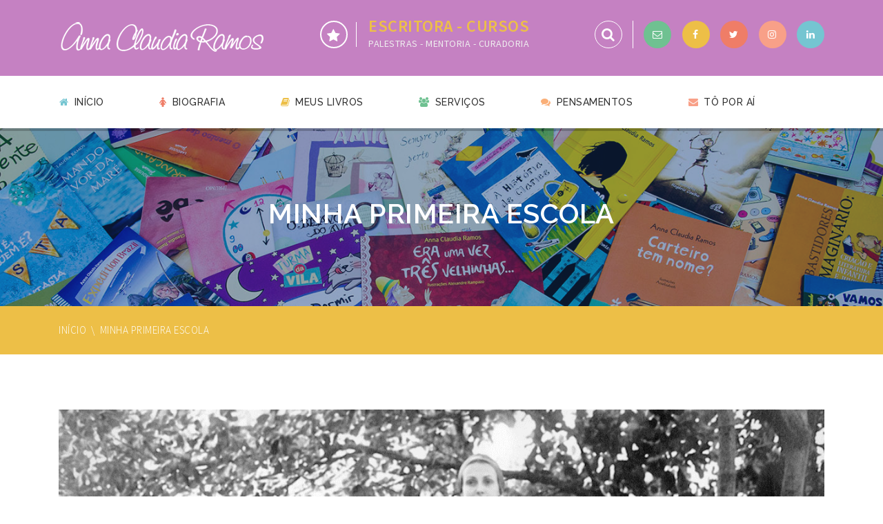

--- FILE ---
content_type: text/html; charset=UTF-8
request_url: http://annaclaudiaramos.com.br/arquivos/cool_timeline/escola-parque
body_size: 49870
content:
<!DOCTYPE html>

<html lang="pt-BR">

<head>

    <meta charset="UTF-8" />

    <meta name="viewport" content="width=device-width, initial-scale=1.0" />

    <meta http-equiv="X-UA-Compatible" content="IE=edge" />

    <script src="https://use.fontawesome.com/7b3ad04291.js"></script>

    <link rel="pingback" href="http://annaclaudiaramos.com.br/xmlrpc.php" />

    <style>
        .sr-only {
            display: none;
        }
    </style>

    <title>Minha primeira escola &#8211; Anna Claudia Ramos</title>
<meta name='robots' content='max-image-preview:large' />
	<style>img:is([sizes="auto" i], [sizes^="auto," i]) { contain-intrinsic-size: 3000px 1500px }</style>
	<link rel='dns-prefetch' href='//static.addtoany.com' />
<link rel='dns-prefetch' href='//maps.google.com' />
<link rel='dns-prefetch' href='//fonts.googleapis.com' />
<link rel="alternate" type="application/rss+xml" title="Feed para Anna Claudia Ramos &raquo;" href="http://annaclaudiaramos.com.br/feed" />
<link rel="alternate" type="application/rss+xml" title="Feed de comentários para Anna Claudia Ramos &raquo;" href="http://annaclaudiaramos.com.br/comments/feed" />
<script type="text/javascript">
/* <![CDATA[ */
window._wpemojiSettings = {"baseUrl":"https:\/\/s.w.org\/images\/core\/emoji\/16.0.1\/72x72\/","ext":".png","svgUrl":"https:\/\/s.w.org\/images\/core\/emoji\/16.0.1\/svg\/","svgExt":".svg","source":{"concatemoji":"http:\/\/annaclaudiaramos.com.br\/wp-includes\/js\/wp-emoji-release.min.js?ver=6.8.3"}};
/*! This file is auto-generated */
!function(s,n){var o,i,e;function c(e){try{var t={supportTests:e,timestamp:(new Date).valueOf()};sessionStorage.setItem(o,JSON.stringify(t))}catch(e){}}function p(e,t,n){e.clearRect(0,0,e.canvas.width,e.canvas.height),e.fillText(t,0,0);var t=new Uint32Array(e.getImageData(0,0,e.canvas.width,e.canvas.height).data),a=(e.clearRect(0,0,e.canvas.width,e.canvas.height),e.fillText(n,0,0),new Uint32Array(e.getImageData(0,0,e.canvas.width,e.canvas.height).data));return t.every(function(e,t){return e===a[t]})}function u(e,t){e.clearRect(0,0,e.canvas.width,e.canvas.height),e.fillText(t,0,0);for(var n=e.getImageData(16,16,1,1),a=0;a<n.data.length;a++)if(0!==n.data[a])return!1;return!0}function f(e,t,n,a){switch(t){case"flag":return n(e,"\ud83c\udff3\ufe0f\u200d\u26a7\ufe0f","\ud83c\udff3\ufe0f\u200b\u26a7\ufe0f")?!1:!n(e,"\ud83c\udde8\ud83c\uddf6","\ud83c\udde8\u200b\ud83c\uddf6")&&!n(e,"\ud83c\udff4\udb40\udc67\udb40\udc62\udb40\udc65\udb40\udc6e\udb40\udc67\udb40\udc7f","\ud83c\udff4\u200b\udb40\udc67\u200b\udb40\udc62\u200b\udb40\udc65\u200b\udb40\udc6e\u200b\udb40\udc67\u200b\udb40\udc7f");case"emoji":return!a(e,"\ud83e\udedf")}return!1}function g(e,t,n,a){var r="undefined"!=typeof WorkerGlobalScope&&self instanceof WorkerGlobalScope?new OffscreenCanvas(300,150):s.createElement("canvas"),o=r.getContext("2d",{willReadFrequently:!0}),i=(o.textBaseline="top",o.font="600 32px Arial",{});return e.forEach(function(e){i[e]=t(o,e,n,a)}),i}function t(e){var t=s.createElement("script");t.src=e,t.defer=!0,s.head.appendChild(t)}"undefined"!=typeof Promise&&(o="wpEmojiSettingsSupports",i=["flag","emoji"],n.supports={everything:!0,everythingExceptFlag:!0},e=new Promise(function(e){s.addEventListener("DOMContentLoaded",e,{once:!0})}),new Promise(function(t){var n=function(){try{var e=JSON.parse(sessionStorage.getItem(o));if("object"==typeof e&&"number"==typeof e.timestamp&&(new Date).valueOf()<e.timestamp+604800&&"object"==typeof e.supportTests)return e.supportTests}catch(e){}return null}();if(!n){if("undefined"!=typeof Worker&&"undefined"!=typeof OffscreenCanvas&&"undefined"!=typeof URL&&URL.createObjectURL&&"undefined"!=typeof Blob)try{var e="postMessage("+g.toString()+"("+[JSON.stringify(i),f.toString(),p.toString(),u.toString()].join(",")+"));",a=new Blob([e],{type:"text/javascript"}),r=new Worker(URL.createObjectURL(a),{name:"wpTestEmojiSupports"});return void(r.onmessage=function(e){c(n=e.data),r.terminate(),t(n)})}catch(e){}c(n=g(i,f,p,u))}t(n)}).then(function(e){for(var t in e)n.supports[t]=e[t],n.supports.everything=n.supports.everything&&n.supports[t],"flag"!==t&&(n.supports.everythingExceptFlag=n.supports.everythingExceptFlag&&n.supports[t]);n.supports.everythingExceptFlag=n.supports.everythingExceptFlag&&!n.supports.flag,n.DOMReady=!1,n.readyCallback=function(){n.DOMReady=!0}}).then(function(){return e}).then(function(){var e;n.supports.everything||(n.readyCallback(),(e=n.source||{}).concatemoji?t(e.concatemoji):e.wpemoji&&e.twemoji&&(t(e.twemoji),t(e.wpemoji)))}))}((window,document),window._wpemojiSettings);
/* ]]> */
</script>
<style id='wp-emoji-styles-inline-css' type='text/css'>

	img.wp-smiley, img.emoji {
		display: inline !important;
		border: none !important;
		box-shadow: none !important;
		height: 1em !important;
		width: 1em !important;
		margin: 0 0.07em !important;
		vertical-align: -0.1em !important;
		background: none !important;
		padding: 0 !important;
	}
</style>
<link rel='stylesheet' id='wp-block-library-css' href='http://annaclaudiaramos.com.br/wp-includes/css/dist/block-library/style.min.css?ver=6.8.3' type='text/css' media='all' />
<style id='classic-theme-styles-inline-css' type='text/css'>
/*! This file is auto-generated */
.wp-block-button__link{color:#fff;background-color:#32373c;border-radius:9999px;box-shadow:none;text-decoration:none;padding:calc(.667em + 2px) calc(1.333em + 2px);font-size:1.125em}.wp-block-file__button{background:#32373c;color:#fff;text-decoration:none}
</style>
<style id='global-styles-inline-css' type='text/css'>
:root{--wp--preset--aspect-ratio--square: 1;--wp--preset--aspect-ratio--4-3: 4/3;--wp--preset--aspect-ratio--3-4: 3/4;--wp--preset--aspect-ratio--3-2: 3/2;--wp--preset--aspect-ratio--2-3: 2/3;--wp--preset--aspect-ratio--16-9: 16/9;--wp--preset--aspect-ratio--9-16: 9/16;--wp--preset--color--black: #000000;--wp--preset--color--cyan-bluish-gray: #abb8c3;--wp--preset--color--white: #ffffff;--wp--preset--color--pale-pink: #f78da7;--wp--preset--color--vivid-red: #cf2e2e;--wp--preset--color--luminous-vivid-orange: #ff6900;--wp--preset--color--luminous-vivid-amber: #fcb900;--wp--preset--color--light-green-cyan: #7bdcb5;--wp--preset--color--vivid-green-cyan: #00d084;--wp--preset--color--pale-cyan-blue: #8ed1fc;--wp--preset--color--vivid-cyan-blue: #0693e3;--wp--preset--color--vivid-purple: #9b51e0;--wp--preset--gradient--vivid-cyan-blue-to-vivid-purple: linear-gradient(135deg,rgba(6,147,227,1) 0%,rgb(155,81,224) 100%);--wp--preset--gradient--light-green-cyan-to-vivid-green-cyan: linear-gradient(135deg,rgb(122,220,180) 0%,rgb(0,208,130) 100%);--wp--preset--gradient--luminous-vivid-amber-to-luminous-vivid-orange: linear-gradient(135deg,rgba(252,185,0,1) 0%,rgba(255,105,0,1) 100%);--wp--preset--gradient--luminous-vivid-orange-to-vivid-red: linear-gradient(135deg,rgba(255,105,0,1) 0%,rgb(207,46,46) 100%);--wp--preset--gradient--very-light-gray-to-cyan-bluish-gray: linear-gradient(135deg,rgb(238,238,238) 0%,rgb(169,184,195) 100%);--wp--preset--gradient--cool-to-warm-spectrum: linear-gradient(135deg,rgb(74,234,220) 0%,rgb(151,120,209) 20%,rgb(207,42,186) 40%,rgb(238,44,130) 60%,rgb(251,105,98) 80%,rgb(254,248,76) 100%);--wp--preset--gradient--blush-light-purple: linear-gradient(135deg,rgb(255,206,236) 0%,rgb(152,150,240) 100%);--wp--preset--gradient--blush-bordeaux: linear-gradient(135deg,rgb(254,205,165) 0%,rgb(254,45,45) 50%,rgb(107,0,62) 100%);--wp--preset--gradient--luminous-dusk: linear-gradient(135deg,rgb(255,203,112) 0%,rgb(199,81,192) 50%,rgb(65,88,208) 100%);--wp--preset--gradient--pale-ocean: linear-gradient(135deg,rgb(255,245,203) 0%,rgb(182,227,212) 50%,rgb(51,167,181) 100%);--wp--preset--gradient--electric-grass: linear-gradient(135deg,rgb(202,248,128) 0%,rgb(113,206,126) 100%);--wp--preset--gradient--midnight: linear-gradient(135deg,rgb(2,3,129) 0%,rgb(40,116,252) 100%);--wp--preset--font-size--small: 13px;--wp--preset--font-size--medium: 20px;--wp--preset--font-size--large: 36px;--wp--preset--font-size--x-large: 42px;--wp--preset--spacing--20: 0.44rem;--wp--preset--spacing--30: 0.67rem;--wp--preset--spacing--40: 1rem;--wp--preset--spacing--50: 1.5rem;--wp--preset--spacing--60: 2.25rem;--wp--preset--spacing--70: 3.38rem;--wp--preset--spacing--80: 5.06rem;--wp--preset--shadow--natural: 6px 6px 9px rgba(0, 0, 0, 0.2);--wp--preset--shadow--deep: 12px 12px 50px rgba(0, 0, 0, 0.4);--wp--preset--shadow--sharp: 6px 6px 0px rgba(0, 0, 0, 0.2);--wp--preset--shadow--outlined: 6px 6px 0px -3px rgba(255, 255, 255, 1), 6px 6px rgba(0, 0, 0, 1);--wp--preset--shadow--crisp: 6px 6px 0px rgba(0, 0, 0, 1);}:where(.is-layout-flex){gap: 0.5em;}:where(.is-layout-grid){gap: 0.5em;}body .is-layout-flex{display: flex;}.is-layout-flex{flex-wrap: wrap;align-items: center;}.is-layout-flex > :is(*, div){margin: 0;}body .is-layout-grid{display: grid;}.is-layout-grid > :is(*, div){margin: 0;}:where(.wp-block-columns.is-layout-flex){gap: 2em;}:where(.wp-block-columns.is-layout-grid){gap: 2em;}:where(.wp-block-post-template.is-layout-flex){gap: 1.25em;}:where(.wp-block-post-template.is-layout-grid){gap: 1.25em;}.has-black-color{color: var(--wp--preset--color--black) !important;}.has-cyan-bluish-gray-color{color: var(--wp--preset--color--cyan-bluish-gray) !important;}.has-white-color{color: var(--wp--preset--color--white) !important;}.has-pale-pink-color{color: var(--wp--preset--color--pale-pink) !important;}.has-vivid-red-color{color: var(--wp--preset--color--vivid-red) !important;}.has-luminous-vivid-orange-color{color: var(--wp--preset--color--luminous-vivid-orange) !important;}.has-luminous-vivid-amber-color{color: var(--wp--preset--color--luminous-vivid-amber) !important;}.has-light-green-cyan-color{color: var(--wp--preset--color--light-green-cyan) !important;}.has-vivid-green-cyan-color{color: var(--wp--preset--color--vivid-green-cyan) !important;}.has-pale-cyan-blue-color{color: var(--wp--preset--color--pale-cyan-blue) !important;}.has-vivid-cyan-blue-color{color: var(--wp--preset--color--vivid-cyan-blue) !important;}.has-vivid-purple-color{color: var(--wp--preset--color--vivid-purple) !important;}.has-black-background-color{background-color: var(--wp--preset--color--black) !important;}.has-cyan-bluish-gray-background-color{background-color: var(--wp--preset--color--cyan-bluish-gray) !important;}.has-white-background-color{background-color: var(--wp--preset--color--white) !important;}.has-pale-pink-background-color{background-color: var(--wp--preset--color--pale-pink) !important;}.has-vivid-red-background-color{background-color: var(--wp--preset--color--vivid-red) !important;}.has-luminous-vivid-orange-background-color{background-color: var(--wp--preset--color--luminous-vivid-orange) !important;}.has-luminous-vivid-amber-background-color{background-color: var(--wp--preset--color--luminous-vivid-amber) !important;}.has-light-green-cyan-background-color{background-color: var(--wp--preset--color--light-green-cyan) !important;}.has-vivid-green-cyan-background-color{background-color: var(--wp--preset--color--vivid-green-cyan) !important;}.has-pale-cyan-blue-background-color{background-color: var(--wp--preset--color--pale-cyan-blue) !important;}.has-vivid-cyan-blue-background-color{background-color: var(--wp--preset--color--vivid-cyan-blue) !important;}.has-vivid-purple-background-color{background-color: var(--wp--preset--color--vivid-purple) !important;}.has-black-border-color{border-color: var(--wp--preset--color--black) !important;}.has-cyan-bluish-gray-border-color{border-color: var(--wp--preset--color--cyan-bluish-gray) !important;}.has-white-border-color{border-color: var(--wp--preset--color--white) !important;}.has-pale-pink-border-color{border-color: var(--wp--preset--color--pale-pink) !important;}.has-vivid-red-border-color{border-color: var(--wp--preset--color--vivid-red) !important;}.has-luminous-vivid-orange-border-color{border-color: var(--wp--preset--color--luminous-vivid-orange) !important;}.has-luminous-vivid-amber-border-color{border-color: var(--wp--preset--color--luminous-vivid-amber) !important;}.has-light-green-cyan-border-color{border-color: var(--wp--preset--color--light-green-cyan) !important;}.has-vivid-green-cyan-border-color{border-color: var(--wp--preset--color--vivid-green-cyan) !important;}.has-pale-cyan-blue-border-color{border-color: var(--wp--preset--color--pale-cyan-blue) !important;}.has-vivid-cyan-blue-border-color{border-color: var(--wp--preset--color--vivid-cyan-blue) !important;}.has-vivid-purple-border-color{border-color: var(--wp--preset--color--vivid-purple) !important;}.has-vivid-cyan-blue-to-vivid-purple-gradient-background{background: var(--wp--preset--gradient--vivid-cyan-blue-to-vivid-purple) !important;}.has-light-green-cyan-to-vivid-green-cyan-gradient-background{background: var(--wp--preset--gradient--light-green-cyan-to-vivid-green-cyan) !important;}.has-luminous-vivid-amber-to-luminous-vivid-orange-gradient-background{background: var(--wp--preset--gradient--luminous-vivid-amber-to-luminous-vivid-orange) !important;}.has-luminous-vivid-orange-to-vivid-red-gradient-background{background: var(--wp--preset--gradient--luminous-vivid-orange-to-vivid-red) !important;}.has-very-light-gray-to-cyan-bluish-gray-gradient-background{background: var(--wp--preset--gradient--very-light-gray-to-cyan-bluish-gray) !important;}.has-cool-to-warm-spectrum-gradient-background{background: var(--wp--preset--gradient--cool-to-warm-spectrum) !important;}.has-blush-light-purple-gradient-background{background: var(--wp--preset--gradient--blush-light-purple) !important;}.has-blush-bordeaux-gradient-background{background: var(--wp--preset--gradient--blush-bordeaux) !important;}.has-luminous-dusk-gradient-background{background: var(--wp--preset--gradient--luminous-dusk) !important;}.has-pale-ocean-gradient-background{background: var(--wp--preset--gradient--pale-ocean) !important;}.has-electric-grass-gradient-background{background: var(--wp--preset--gradient--electric-grass) !important;}.has-midnight-gradient-background{background: var(--wp--preset--gradient--midnight) !important;}.has-small-font-size{font-size: var(--wp--preset--font-size--small) !important;}.has-medium-font-size{font-size: var(--wp--preset--font-size--medium) !important;}.has-large-font-size{font-size: var(--wp--preset--font-size--large) !important;}.has-x-large-font-size{font-size: var(--wp--preset--font-size--x-large) !important;}
:where(.wp-block-post-template.is-layout-flex){gap: 1.25em;}:where(.wp-block-post-template.is-layout-grid){gap: 1.25em;}
:where(.wp-block-columns.is-layout-flex){gap: 2em;}:where(.wp-block-columns.is-layout-grid){gap: 2em;}
:root :where(.wp-block-pullquote){font-size: 1.5em;line-height: 1.6;}
</style>
<link rel='stylesheet' id='pc_google_analytics-frontend-css' href='http://annaclaudiaramos.com.br/wp-content/plugins/pc-google-analytics/assets/css/frontend.css?ver=1.0.0' type='text/css' media='all' />
<link rel='stylesheet' id='upside-fonts-css' href='//fonts.googleapis.com/css?family=Source+Sans+Pro%3A400%2C300%2C300italic%2C400italic%2C600%2C600italic%2C700italic%2C700%26subset%3Dlatin%2Clatin-ext%7CSource+Serif+Pro%3A400%2C600%2C700%26subset%3Dlatin%2Clatin-ext%7CRaleway%3A400%2C300%2C500%2C600%2C700%2C800&#038;ver=1.0.0' type='text/css' media='all' />
<link rel='stylesheet' id='upside-bootstrap-css' href='http://annaclaudiaramos.com.br/wp-content/themes/upside/framework/skins/kidhouse/css/bootstrap.css' type='text/css' media='all' />
<link rel='stylesheet' id='kopa_font_awesome-css' href='http://annaclaudiaramos.com.br/wp-content/plugins/kopatheme/assets/css/font-awesome.css?ver=4.6.3' type='text/css' media='all' />
<link rel='stylesheet' id='upside-superfish-css' href='http://annaclaudiaramos.com.br/wp-content/themes/upside/framework/skins/kidhouse/css/superfish.css' type='text/css' media='all' />
<link rel='stylesheet' id='upside-owl-carousel-css' href='http://annaclaudiaramos.com.br/wp-content/themes/upside/framework/skins/kidhouse/css/owl.carousel.css' type='text/css' media='all' />
<link rel='stylesheet' id='upside-owl-theme-css' href='http://annaclaudiaramos.com.br/wp-content/themes/upside/framework/skins/kidhouse/css/owl.theme.css' type='text/css' media='all' />
<link rel='stylesheet' id='upside-navgoco-css' href='http://annaclaudiaramos.com.br/wp-content/themes/upside/framework/skins/kidhouse/css/jquery.navgoco.css' type='text/css' media='all' />
<link rel='stylesheet' id='upside-magnific-popup-css-css' href='http://annaclaudiaramos.com.br/wp-content/themes/upside/framework/skins/kidhouse/css/magnific-popup.css' type='text/css' media='all' />
<link rel='stylesheet' id='upside-sb-search-css' href='http://annaclaudiaramos.com.br/wp-content/themes/upside/framework/skins/kidhouse/css/sb-search.css' type='text/css' media='all' />
<link rel='stylesheet' id='upside-style-css' href='http://annaclaudiaramos.com.br/wp-content/themes/upside/style.css' type='text/css' media='all' />
<link rel='stylesheet' id='upside-main-style-css' href='http://annaclaudiaramos.com.br/wp-content/themes/upside/framework/skins/kidhouse/style.css' type='text/css' media='all' />
<style id='upside-main-style-inline-css' type='text/css'>
.kopa-content-header {background-image: url(http://annaclaudiaramos.com.br/wp-content/uploads/2016/07/isabela-91.jpg);}
</style>
<link rel='stylesheet' id='addtoany-css' href='http://annaclaudiaramos.com.br/wp-content/plugins/add-to-any/addtoany.min.css?ver=1.16' type='text/css' media='all' />
<script type="text/javascript" id="addtoany-core-js-before">
/* <![CDATA[ */
window.a2a_config=window.a2a_config||{};a2a_config.callbacks=[];a2a_config.overlays=[];a2a_config.templates={};a2a_localize = {
	Share: "Share",
	Save: "Save",
	Subscribe: "Subscribe",
	Email: "Email",
	Bookmark: "Bookmark",
	ShowAll: "Show all",
	ShowLess: "Show less",
	FindServices: "Find service(s)",
	FindAnyServiceToAddTo: "Instantly find any service to add to",
	PoweredBy: "Powered by",
	ShareViaEmail: "Share via email",
	SubscribeViaEmail: "Subscribe via email",
	BookmarkInYourBrowser: "Bookmark in your browser",
	BookmarkInstructions: "Press Ctrl+D or \u2318+D to bookmark this page",
	AddToYourFavorites: "Add to your favorites",
	SendFromWebOrProgram: "Send from any email address or email program",
	EmailProgram: "Email program",
	More: "More&#8230;",
	ThanksForSharing: "Thanks for sharing!",
	ThanksForFollowing: "Thanks for following!"
};
/* ]]> */
</script>
<script type="text/javascript" defer src="https://static.addtoany.com/menu/page.js" id="addtoany-core-js"></script>
<script type="text/javascript" src="http://annaclaudiaramos.com.br/wp-includes/js/jquery/jquery.min.js?ver=3.7.1" id="jquery-core-js"></script>
<script type="text/javascript" src="http://annaclaudiaramos.com.br/wp-includes/js/jquery/jquery-migrate.min.js?ver=3.4.1" id="jquery-migrate-js"></script>
<script type="text/javascript" defer src="http://annaclaudiaramos.com.br/wp-content/plugins/add-to-any/addtoany.min.js?ver=1.1" id="addtoany-jquery-js"></script>
<script type="text/javascript" src="http://annaclaudiaramos.com.br/wp-content/plugins/pc-google-analytics/assets/js/frontend.min.js?ver=1.0.0" id="pc_google_analytics-frontend-js"></script>
<script type="text/javascript" src="http://annaclaudiaramos.com.br/wp-includes/js/dist/hooks.min.js?ver=4d63a3d491d11ffd8ac6" id="wp-hooks-js"></script>
<script type="text/javascript" id="say-what-js-js-extra">
/* <![CDATA[ */
var say_what_data = {"replacements":{"woocommerce|shop|woocommerce":"Coaching Liter\u00e1rio"}};
/* ]]> */
</script>
<script type="text/javascript" src="http://annaclaudiaramos.com.br/wp-content/plugins/say-what/assets/build/frontend.js?ver=fd31684c45e4d85aeb4e" id="say-what-js-js"></script>
<script type="text/javascript" id="upside-toolkit-mailchimp-script-js-extra">
/* <![CDATA[ */
var upside_toolkit_mailchimp = {"ajaxurl":"http:\/\/annaclaudiaramos.com.br\/wp-admin\/admin-ajax.php","process":"Processing ..."};
/* ]]> */
</script>
<script type="text/javascript" src="http://annaclaudiaramos.com.br/wp-content/plugins/upside-toolkit/skins/kidhouse/vc-components/contact/mailchimp-api/js/mailchimp.js" id="upside-toolkit-mailchimp-script-js"></script>
<link rel="https://api.w.org/" href="http://annaclaudiaramos.com.br/wp-json/" /><link rel="EditURI" type="application/rsd+xml" title="RSD" href="http://annaclaudiaramos.com.br/xmlrpc.php?rsd" />
<meta name="generator" content="WordPress 6.8.3" />
<link rel="canonical" href="http://annaclaudiaramos.com.br/arquivos/cool_timeline/escola-parque" />
<link rel='shortlink' href='http://annaclaudiaramos.com.br/?p=14566' />
<link rel="alternate" title="oEmbed (JSON)" type="application/json+oembed" href="http://annaclaudiaramos.com.br/wp-json/oembed/1.0/embed?url=http%3A%2F%2Fannaclaudiaramos.com.br%2Farquivos%2Fcool_timeline%2Fescola-parque" />
<link rel="alternate" title="oEmbed (XML)" type="text/xml+oembed" href="http://annaclaudiaramos.com.br/wp-json/oembed/1.0/embed?url=http%3A%2F%2Fannaclaudiaramos.com.br%2Farquivos%2Fcool_timeline%2Fescola-parque&#038;format=xml" />
	<script>
		(function(i,s,o,g,r,a,m){i['GoogleAnalyticsObject']=r;i[r]=i[r]||function(){
		(i[r].q=i[r].q||[]).push(arguments)},i[r].l=1*new Date();a=s.createElement(o),
		m=s.getElementsByTagName(o)[0];a.async=1;a.src=g;m.parentNode.insertBefore(a,m)
		})(window,document,'script','//www.google-analytics.com/analytics.js','ga');
		
		ga('create', 'UA-82339318-1', 'auto');
		ga('send', 'pageview');
		
		</script>
<meta name="generator" content="Powered by Visual Composer - drag and drop page builder for WordPress."/>
<!--[if lte IE 9]><link rel="stylesheet" type="text/css" href="http://annaclaudiaramos.com.br/wp-content/plugins/js_composer/assets/css/vc_lte_ie9.min.css" media="screen"><![endif]--><!--[if IE  8]><link rel="stylesheet" type="text/css" href="http://annaclaudiaramos.com.br/wp-content/plugins/js_composer/assets/css/vc-ie8.min.css" media="screen"><![endif]--><meta name="generator" content="Powered by Slider Revolution 6.7.36 - responsive, Mobile-Friendly Slider Plugin for WordPress with comfortable drag and drop interface." />
<script>function setREVStartSize(e){
			//window.requestAnimationFrame(function() {
				window.RSIW = window.RSIW===undefined ? window.innerWidth : window.RSIW;
				window.RSIH = window.RSIH===undefined ? window.innerHeight : window.RSIH;
				try {
					var pw = document.getElementById(e.c).parentNode.offsetWidth,
						newh;
					pw = pw===0 || isNaN(pw) || (e.l=="fullwidth" || e.layout=="fullwidth") ? window.RSIW : pw;
					e.tabw = e.tabw===undefined ? 0 : parseInt(e.tabw);
					e.thumbw = e.thumbw===undefined ? 0 : parseInt(e.thumbw);
					e.tabh = e.tabh===undefined ? 0 : parseInt(e.tabh);
					e.thumbh = e.thumbh===undefined ? 0 : parseInt(e.thumbh);
					e.tabhide = e.tabhide===undefined ? 0 : parseInt(e.tabhide);
					e.thumbhide = e.thumbhide===undefined ? 0 : parseInt(e.thumbhide);
					e.mh = e.mh===undefined || e.mh=="" || e.mh==="auto" ? 0 : parseInt(e.mh,0);
					if(e.layout==="fullscreen" || e.l==="fullscreen")
						newh = Math.max(e.mh,window.RSIH);
					else{
						e.gw = Array.isArray(e.gw) ? e.gw : [e.gw];
						for (var i in e.rl) if (e.gw[i]===undefined || e.gw[i]===0) e.gw[i] = e.gw[i-1];
						e.gh = e.el===undefined || e.el==="" || (Array.isArray(e.el) && e.el.length==0)? e.gh : e.el;
						e.gh = Array.isArray(e.gh) ? e.gh : [e.gh];
						for (var i in e.rl) if (e.gh[i]===undefined || e.gh[i]===0) e.gh[i] = e.gh[i-1];
											
						var nl = new Array(e.rl.length),
							ix = 0,
							sl;
						e.tabw = e.tabhide>=pw ? 0 : e.tabw;
						e.thumbw = e.thumbhide>=pw ? 0 : e.thumbw;
						e.tabh = e.tabhide>=pw ? 0 : e.tabh;
						e.thumbh = e.thumbhide>=pw ? 0 : e.thumbh;
						for (var i in e.rl) nl[i] = e.rl[i]<window.RSIW ? 0 : e.rl[i];
						sl = nl[0];
						for (var i in nl) if (sl>nl[i] && nl[i]>0) { sl = nl[i]; ix=i;}
						var m = pw>(e.gw[ix]+e.tabw+e.thumbw) ? 1 : (pw-(e.tabw+e.thumbw)) / (e.gw[ix]);
						newh =  (e.gh[ix] * m) + (e.tabh + e.thumbh);
					}
					var el = document.getElementById(e.c);
					if (el!==null && el) el.style.height = newh+"px";
					el = document.getElementById(e.c+"_wrapper");
					if (el!==null && el) {
						el.style.height = newh+"px";
						el.style.display = "block";
					}
				} catch(e){
					console.log("Failure at Presize of Slider:" + e)
				}
			//});
		  };</script>
<noscript><style type="text/css"> .wpb_animate_when_almost_visible { opacity: 1; }</style></noscript>
</head>

<body class="wp-singular cool_timeline-template-default single single-cool_timeline postid-14566 wp-theme-upside upside-layout-single-post wpb-js-composer js-comp-ver-4.11.2.1 vc_responsive">



<header id="kopa-page-header">



<div id="kopa-header-top">



    <div class="wrapper">

        
        <div id="kopa-logo">

            
                
            <a href="http://annaclaudiaramos.com.br/" title="Anna Claudia Ramos">

                <img src="http://annaclaudiaramos.com.br/wp-content/uploads/2016/07/assinatura-branca-peq-1.png" alt="Anna Claudia Ramos">

            </a>

                
            
        </div>



        <div id="kopa-header-top-right">

            
                <div class="kopa-header-info">

                    
                        <span class="fa fa-star"></span>

                    
                    
                        <h4>ESCRITORA - CURSOS</h4>

                    
                    
                        <p>PALESTRAS - MENTORIA - CURADORIA</p>

                    
                </div>

            
            
                <div class="sb-search-wrapper">

                    <div id="sb-search" class="sb-search">

                        <form action="http://annaclaudiaramos.com.br/" method="get">

                            <input class="sb-search-input" placeholder="" type="text" value="" name="s" id="search">

                            <button type="submit" class="search-submit"><span class="fa fa-search"></span></button>

                            <span class="sb-icon-search fa fa-search"></span>

                        </form>

                    </div>

                </div>

                <!-- sb-search-wrapper -->

            
                <div class="kopa-social-links style-bg-color">

                    <ul class="clearfix">
                        <li>
                            <a href="http://annaclaudiaramos.com.br/contato" style="background:#6fc191;" rel="nofollow" title="Envie um e-mail" target="" class="fa fa-envelope-o"></a>
                        </li>
                        
                                <li><a href="https://www.facebook.com/annaclaudiaramosescritora/?ref=ts&#038;fref=ts" rel="nofollow" title="Curta no Facebook" target="_blank" class="fa fa-facebook"></a></li>

                            
                                <li><a href="https://twitter.com/annaclauramos" rel="nofollow" title="Curta no Twitter" target="_blank" class="fa fa-twitter"></a></li>

                            
                                <li><a href="https://www.instagram.com/annaclaudiaramosescritora/" rel="nofollow" title="Curta no Instagran" target="_blank" class="fa fa-instagram"></a></li>

                            
                                <li><a href="https://www.linkedin.com/in/anna-claudia-ramos-b1426440" rel="nofollow" title="Curta no Linkedin" target="_blank" class="fa fa-linkedin"></a></li>

                            
                    </ul>

                </div>

            
        </div>



    </div>

    <!-- wrapper -->



</div>

<!-- kopa-header-top -->



<div id="kopa-header-bottom">



    <div class="wrapper">



        
            <nav class="kopa-main-nav">

                <ul id="menu-principal" class="main-menu sf-menu"><li id="menu-item-12895" class="menu-item menu-item-type-post_type menu-item-object-page menu-item-home menu-item-12895"><a href="http://annaclaudiaramos.com.br/"><span class="fa fa-home"></span>Início</a></li>
<li id="menu-item-15956" class="menu-item menu-item-type-custom menu-item-object-custom menu-item-has-children menu-item-15956"><a><span class="fa fa-female"></span>Biografia</a>
<ul class="sub-menu">
	<li id="menu-item-17262" class="menu-item menu-item-type-post_type menu-item-object-page menu-item-17262"><a href="http://annaclaudiaramos.com.br/admin">Minha história</a></li>
	<li id="menu-item-14904" class="menu-item menu-item-type-post_type menu-item-object-page menu-item-14904"><a href="http://annaclaudiaramos.com.br/linha-do-tempo">Linha do tempo</a></li>
</ul>
</li>
<li id="menu-item-12904" class="menu-item menu-item-type-post_type menu-item-object-page menu-item-12904"><a href="http://annaclaudiaramos.com.br/livros"><span class="fa  fa-book"></span>Meus livros</a></li>
<li id="menu-item-15952" class="menu-item menu-item-type-custom menu-item-object-custom menu-item-has-children menu-item-15952"><a><span class="fa fa-users"></span>Serviços</a>
<ul class="sub-menu">
	<li id="menu-item-4125" class="menu-item menu-item-type-post_type menu-item-object-page menu-item-4125"><a href="http://annaclaudiaramos.com.br/servicos">Apresentação dos serviços</a></li>
	<li id="menu-item-18202" class="menu-item menu-item-type-post_type menu-item-object-page menu-item-18202"><a href="http://annaclaudiaramos.com.br/mentoria-literaria">Mentoria literária</a></li>
	<li id="menu-item-15086" class="menu-item menu-item-type-post_type menu-item-object-page menu-item-15086"><a href="http://annaclaudiaramos.com.br/curadoria-mediacao-producao">Curadoria, mediação e produção</a></li>
	<li id="menu-item-15087" class="menu-item menu-item-type-post_type menu-item-object-page menu-item-15087"><a href="http://annaclaudiaramos.com.br/oficinas-e-cursos">Oficinas e cursos</a></li>
	<li id="menu-item-15088" class="menu-item menu-item-type-post_type menu-item-object-page menu-item-15088"><a href="http://annaclaudiaramos.com.br/palestras-2">Palestras</a></li>
</ul>
</li>
<li id="menu-item-15953" class="menu-item menu-item-type-custom menu-item-object-custom menu-item-has-children menu-item-15953"><a><span class="fa fa-comments"></span>Pensamentos</a>
<ul class="sub-menu">
	<li id="menu-item-17595" class="menu-item menu-item-type-post_type menu-item-object-page menu-item-17595"><a href="http://annaclaudiaramos.com.br/blog2">Blog</a></li>
	<li id="menu-item-17596" class="menu-item menu-item-type-post_type menu-item-object-page menu-item-17596"><a href="http://annaclaudiaramos.com.br/videos">Vídeos</a></li>
</ul>
</li>
<li id="menu-item-15955" class="menu-item menu-item-type-custom menu-item-object-custom menu-item-has-children menu-item-15955"><a><span class="fa fa-envelope"></span>Tô por aí</a>
<ul class="sub-menu">
	<li id="menu-item-14492" class="menu-item menu-item-type-post_type menu-item-object-page menu-item-14492"><a href="http://annaclaudiaramos.com.br/agenda">Agenda</a></li>
	<li id="menu-item-9254" class="menu-item menu-item-type-post_type menu-item-object-page menu-item-9254"><a href="http://annaclaudiaramos.com.br/contato">Envie sua mensagem</a></li>
</ul>
</li>
</ul>
            </nav>

        


        
            <nav class="main-nav-mobile clearfix">

                <a class="pull"><span class="fa fa-bars"></span></a>

                <ul id="menu-mobile-menu" class="main-menu-mobile clearfix"><li id="menu-item-15843" class="menu-item menu-item-type-post_type menu-item-object-page menu-item-home menu-item-15843"><a href="http://annaclaudiaramos.com.br/">INÍCIO</a></li>
<li id="menu-item-15845" class="menu-item menu-item-type-post_type menu-item-object-page menu-item-15845"><a href="http://annaclaudiaramos.com.br/admin">MINHA HISTÓRIA</a></li>
<li id="menu-item-15850" class="menu-item menu-item-type-post_type menu-item-object-page menu-item-15850"><a href="http://annaclaudiaramos.com.br/linha-do-tempo">LINHA DO TEMPO</a></li>
<li id="menu-item-15851" class="menu-item menu-item-type-post_type menu-item-object-page menu-item-15851"><a href="http://annaclaudiaramos.com.br/livros">TÍTULOS PUBLICADOS</a></li>
<li id="menu-item-15854" class="menu-item menu-item-type-post_type menu-item-object-page menu-item-15854"><a href="http://annaclaudiaramos.com.br/servicos">APRESENTAÇÃO DOS SERVIÇOS</a></li>
<li id="menu-item-17928" class="menu-item menu-item-type-post_type menu-item-object-page menu-item-17928"><a href="http://annaclaudiaramos.com.br/mentoria-literaria">COACHING LITERÁRIO</a></li>
<li id="menu-item-15849" class="menu-item menu-item-type-post_type menu-item-object-page menu-item-15849"><a href="http://annaclaudiaramos.com.br/curadoria-mediacao-producao">CURADORIA, MEDIAÇÃO E PRODUÇÃO</a></li>
<li id="menu-item-15852" class="menu-item menu-item-type-post_type menu-item-object-page menu-item-15852"><a href="http://annaclaudiaramos.com.br/oficinas-e-cursos">OFICINAS E CURSOS</a></li>
<li id="menu-item-15853" class="menu-item menu-item-type-post_type menu-item-object-page menu-item-15853"><a href="http://annaclaudiaramos.com.br/palestras-2">PALESTRAS</a></li>
<li id="menu-item-17593" class="menu-item menu-item-type-post_type menu-item-object-page menu-item-17593"><a href="http://annaclaudiaramos.com.br/blog2">BLOG</a></li>
<li id="menu-item-17594" class="menu-item menu-item-type-post_type menu-item-object-page menu-item-17594"><a href="http://annaclaudiaramos.com.br/videos">VÍDEOS</a></li>
<li id="menu-item-15844" class="menu-item menu-item-type-post_type menu-item-object-page menu-item-15844"><a href="http://annaclaudiaramos.com.br/agenda">AGENDA</a></li>
<li id="menu-item-17553" class="menu-item menu-item-type-post_type menu-item-object-page menu-item-17553"><a href="http://annaclaudiaramos.com.br/minha-conta">MINHA CONTA</a></li>
<li id="menu-item-15848" class="menu-item menu-item-type-post_type menu-item-object-page menu-item-15848"><a href="http://annaclaudiaramos.com.br/contato">ENVIE SUA MENSAGEM</a></li>
</ul>
            </nav>

        


    </div>

    <!-- wrapper -->



</div>

<!-- kopa-header-bottom -->



</header>

<!-- kopa-page-header -->




        <div class="kopa-content-header kopa-parallax kopa-area-dark">

            <div class="kopa-mask"></div>

            <div class="wrapper">



                
                    <h2 class="page-title">Minha primeira escola</h2>

                


                


                


            </div>

            <!-- wrapper -->

        </div>

        <!-- kopa-content-header -->

    
<div itemtype="http://data-vocabulary.org/Breadcrumb" itemscope="" class="kopa-breadcrumb">

    <div class="wrapper">

        
            <div class="pull-left">

                            <a title="Ir para Início" href="http://annaclaudiaramos.com.br/" itemprop="url">

                    <span itemprop="title">Início</span>

                </a>

                 <span>&nbsp;\&nbsp;</span> 
                <span class="current-page">Minha primeira escola</span>
            </div>

        
            <div class="pull-right clearfix">



            </div>

    </div>

</div>


<div id="main-content"><section class="kopa-area kopa-area-0">
    <div class="wrapper">
        <div class="row" > 
            <div class="kopa-main-col col-xs-12">  
                                <div id="post-14566" class="post-14566 cool_timeline type-cool_timeline status-publish has-post-thumbnail hentry">
                        <div class="kopa-entry-post">
                        <article class="entry-item">
                                                                <div class="entry-thumb">
	<img width="969" height="717" src="http://annaclaudiaramos.com.br/wp-content/uploads/2016/07/007.jpg" class="attachment-full size-full wp-post-image" alt="" title="Minha primeira escola" decoding="async" fetchpriority="high" srcset="http://annaclaudiaramos.com.br/wp-content/uploads/2016/07/007.jpg 969w, http://annaclaudiaramos.com.br/wp-content/uploads/2016/07/007-300x222.jpg 300w, http://annaclaudiaramos.com.br/wp-content/uploads/2016/07/007-768x568.jpg 768w, http://annaclaudiaramos.com.br/wp-content/uploads/2016/07/007-800x592.jpg 800w" sizes="(max-width: 969px) 100vw, 969px" />	<div class="kopa-mask">
					</div>
</div>
                                <div class="entry-content">
                                    <header class="clearfix">
                                        
                                        <div class="header-wrap media-body">
                                            <h1 id="upside-post-title" class="entry-title">Minha primeira escola</h1>
                                            <div class="entry-meta">
				<p class="entry-categories">
			</p>
	</div>
                                        </div>
                                    </header>
                                    
                                    <div id="upside-single-content" class="entry-content clearfix">
                                        <p>Estudei na Escola Parque, no início dos anos 1970. Estudar em escola que me deixava pensar e ainda por cima incentivava a arte em tempos de ditadura militar foi fundamental para a minha formação. Foi na Escola Parque que escrevi meu primeiro livro de criança. Já naquela época, éramos incentivados a criar nossas histórias e a criar. Guardo esse livrinho até hoje.</p>
<div class="addtoany_share_save_container addtoany_content addtoany_content_bottom"><div class="a2a_kit a2a_kit_size_32 addtoany_list" data-a2a-url="http://annaclaudiaramos.com.br/arquivos/cool_timeline/escola-parque" data-a2a-title="Minha primeira escola"><a class="a2a_button_email" href="https://www.addtoany.com/add_to/email?linkurl=http%3A%2F%2Fannaclaudiaramos.com.br%2Farquivos%2Fcool_timeline%2Fescola-parque&amp;linkname=Minha%20primeira%20escola" title="Email" rel="nofollow noopener" target="_blank"></a><a class="a2a_button_twitter" href="https://www.addtoany.com/add_to/twitter?linkurl=http%3A%2F%2Fannaclaudiaramos.com.br%2Farquivos%2Fcool_timeline%2Fescola-parque&amp;linkname=Minha%20primeira%20escola" title="Twitter" rel="nofollow noopener" target="_blank"></a><a class="a2a_button_print" href="https://www.addtoany.com/add_to/print?linkurl=http%3A%2F%2Fannaclaudiaramos.com.br%2Farquivos%2Fcool_timeline%2Fescola-parque&amp;linkname=Minha%20primeira%20escola" title="Print" rel="nofollow noopener" target="_blank"></a><a class="a2a_button_facebook" href="https://www.addtoany.com/add_to/facebook?linkurl=http%3A%2F%2Fannaclaudiaramos.com.br%2Farquivos%2Fcool_timeline%2Fescola-parque&amp;linkname=Minha%20primeira%20escola" title="Facebook" rel="nofollow noopener" target="_blank"></a><a class="a2a_button_facebook_like addtoany_special_service" data-layout="button" data-href="http://annaclaudiaramos.com.br/arquivos/cool_timeline/escola-parque"></a></div></div>                             
                                    </div>
                                    
                                                                    </div>
                            </article>

                                                        
                                                        
                                                        
                            	<div class="single-other-post">
		<div class="clearfix ul-mh">
							<div class="entry-item prev-post">
					<div class="entry-content">
						<a href="http://annaclaudiaramos.com.br/arquivos/cool_timeline/nascimento" class="fa fa-angle-left"></a>
						<a href="http://annaclaudiaramos.com.br/arquivos/cool_timeline/nascimento" class="">Anterior</a>
						<h4 class="entry-title"><a href="http://annaclaudiaramos.com.br/arquivos/cool_timeline/nascimento">Nascimento</a></h4>
					</div>
				</div>
										<div class="entry-item next-post">
					<div class="entry-content">
						<a href="http://annaclaudiaramos.com.br/arquivos/cool_timeline/paixao-pelos-livros" class="fa fa-angle-right"></a>
						<a href="http://annaclaudiaramos.com.br/arquivos/cool_timeline/paixao-pelos-livros" class="">Próximo </a>
						<h4 class="entry-title"><a href="http://annaclaudiaramos.com.br/arquivos/cool_timeline/paixao-pelos-livros">Paixão pelos livros</a></h4>
					</div>  
				</div>
					</div>
	</div>
                            
                                                        
                                            
                            
                        </div>
                    </div>
                                        </div>  

            
        </div>
    </div>
</section>


</div>
<!-- main-content -->
    <footer id="kopa-page-footer">
                    <div class="wrapper">

                <p id="copyright">.:. ANNA CLAUDIA RAMOS .:. TODOS OS DIREITOS RESERVADOS .:. 2016 .:. DESENVOLVIDO POR <a href="http://www.saberdigital.com.br" target="_blank">SABER DIGITAL - SOLUÇÕES EM COMUNICAÇÃO E EDUCAÇÃO</a> .:.</p>

            </div>
            <!-- wrapper -->
            </footer>
    <!-- kopa-page-footer -->

<a href="#" class="scrollup"><span class="fa fa-arrow-up"></span></a>

<script>
    jQuery(document).ready(function($) {
        if ( window.location.href === "http://annaclaudiaramos.com.br/coaching" || window.location.href === "http://annaclaudiaramos.com.br/?post_type=product" ) {
            titulo = $('.page-title').text("Coaching Literário");
            titulo_aba = $('title').text("Coaching Literário - Anna Claudia Ramos &mdash; Pensamentos, sentimentos, caminhadas...");
            console.log(titulo);
        }    
        $('.forum-titles .bbp-forum-freshness').text("Atividade recente");
    });
    </script>




		<script>
			window.RS_MODULES = window.RS_MODULES || {};
			window.RS_MODULES.modules = window.RS_MODULES.modules || {};
			window.RS_MODULES.waiting = window.RS_MODULES.waiting || [];
			window.RS_MODULES.defered = true;
			window.RS_MODULES.moduleWaiting = window.RS_MODULES.moduleWaiting || {};
			window.RS_MODULES.type = 'compiled';
		</script>
		<script type="speculationrules">
{"prefetch":[{"source":"document","where":{"and":[{"href_matches":"\/*"},{"not":{"href_matches":["\/wp-*.php","\/wp-admin\/*","\/wp-content\/uploads\/*","\/wp-content\/*","\/wp-content\/plugins\/*","\/wp-content\/themes\/upside\/*","\/*\\?(.+)"]}},{"not":{"selector_matches":"a[rel~=\"nofollow\"]"}},{"not":{"selector_matches":".no-prefetch, .no-prefetch a"}}]},"eagerness":"conservative"}]}
</script>
<!-- analytics-counter google analytics tracking code --><script>
    (function(i,s,o,g,r,a,m){i['GoogleAnalyticsObject']=r;i[r]=i[r]||function(){
            (i[r].q=i[r].q||[]).push(arguments)},i[r].l=1*new Date();a=s.createElement(o),
        m=s.getElementsByTagName(o)[0];a.async=1;a.src=g;m.parentNode.insertBefore(a,m)
    })(window,document,'script','//www.google-analytics.com/analytics.js','ga');

    ga('create', 'UA-82339318-1', 'auto');

    ga('set', 'anonymizeIp', true);    ga('send', 'pageview');

</script><!--  --><link rel='stylesheet' id='js_composer_front-css' href='http://annaclaudiaramos.com.br/wp-content/plugins/js_composer/assets/css/js_composer.min.css?ver=4.11.2.1' type='text/css' media='all' />
<link rel='stylesheet' id='rs-plugin-settings-css' href='//annaclaudiaramos.com.br/wp-content/plugins/revslider/sr6/assets/css/rs6.css?ver=6.7.36' type='text/css' media='all' />
<style id='rs-plugin-settings-inline-css' type='text/css'>
.tp-caption a{color:#ff7302;text-shadow:none;-webkit-transition:all 0.2s ease-out;-moz-transition:all 0.2s ease-out;-o-transition:all 0.2s ease-out;-ms-transition:all 0.2s ease-out}.tp-caption a:hover{color:#ffa902}.largeredbtn{font-family:"Raleway",sans-serif;font-weight:900;font-size:16px;line-height:60px;color:#fff !important;text-decoration:none;padding-left:40px;padding-right:80px;padding-top:22px;padding-bottom:22px;background:rgb(234,91,31); background:-moz-linear-gradient(top,rgba(234,91,31,1) 0%,rgba(227,58,12,1) 100%); background:-webkit-gradient(linear,left top,left bottom,color-stop(0%,rgba(234,91,31,1)),color-stop(100%,rgba(227,58,12,1))); background:-webkit-linear-gradient(top,rgba(234,91,31,1) 0%,rgba(227,58,12,1) 100%); background:-o-linear-gradient(top,rgba(234,91,31,1) 0%,rgba(227,58,12,1) 100%); background:-ms-linear-gradient(top,rgba(234,91,31,1) 0%,rgba(227,58,12,1) 100%); background:linear-gradient(to bottom,rgba(234,91,31,1) 0%,rgba(227,58,12,1) 100%); filter:progid:DXImageTransform.Microsoft.gradient( startColorstr='#ea5b1f',endColorstr='#e33a0c',GradientType=0 )}.largeredbtn:hover{background:rgb(227,58,12); background:-moz-linear-gradient(top,rgba(227,58,12,1) 0%,rgba(234,91,31,1) 100%); background:-webkit-gradient(linear,left top,left bottom,color-stop(0%,rgba(227,58,12,1)),color-stop(100%,rgba(234,91,31,1))); background:-webkit-linear-gradient(top,rgba(227,58,12,1) 0%,rgba(234,91,31,1) 100%); background:-o-linear-gradient(top,rgba(227,58,12,1) 0%,rgba(234,91,31,1) 100%); background:-ms-linear-gradient(top,rgba(227,58,12,1) 0%,rgba(234,91,31,1) 100%); background:linear-gradient(to bottom,rgba(227,58,12,1) 0%,rgba(234,91,31,1) 100%); filter:progid:DXImageTransform.Microsoft.gradient( startColorstr='#e33a0c',endColorstr='#ea5b1f',GradientType=0 )}.fullrounded img{-webkit-border-radius:400px;-moz-border-radius:400px;border-radius:400px}
</style>
<script type="text/javascript" src="//annaclaudiaramos.com.br/wp-content/plugins/revslider/sr6/assets/js/rbtools.min.js?ver=6.7.36" defer async id="tp-tools-js"></script>
<script type="text/javascript" src="//annaclaudiaramos.com.br/wp-content/plugins/revslider/sr6/assets/js/rs6.min.js?ver=6.7.36" defer async id="revmin-js"></script>
<script type="text/javascript" src="http://annaclaudiaramos.com.br/wp-includes/js/comment-reply.min.js?ver=6.8.3" id="comment-reply-js" async="async" data-wp-strategy="async"></script>
<script type="text/javascript" src="http://annaclaudiaramos.com.br/wp-includes/js/jquery/jquery.form.min.js?ver=4.3.0" id="jquery-form-js"></script>
<script type="text/javascript" src="http://annaclaudiaramos.com.br/wp-includes/js/imagesloaded.min.js?ver=5.0.0" id="imagesloaded-js"></script>
<script type="text/javascript" src="http://annaclaudiaramos.com.br/wp-includes/js/masonry.min.js?ver=4.2.2" id="masonry-js"></script>
<script type="text/javascript" src="http://annaclaudiaramos.com.br/wp-includes/js/jquery/jquery.masonry.min.js?ver=3.1.2b" id="jquery-masonry-js"></script>
<script type="text/javascript" src="http://annaclaudiaramos.com.br/wp-content/themes/upside/framework/skins/kidhouse/js/bootstrap.js" id="upside-bootstrap-js"></script>
<script type="text/javascript" src="http://annaclaudiaramos.com.br/wp-content/themes/upside/framework/skins/kidhouse/js/match-height.js" id="upside-match-height-js"></script>
<script type="text/javascript" src="http://annaclaudiaramos.com.br/wp-content/themes/upside/framework/skins/kidhouse/js/imagesloaded.js" id="upside-imagesloaded-js"></script>
<script type="text/javascript" src="http://maps.google.com/maps/api/js?sensor=true" id="upside-gmap_api-js"></script>
<script type="text/javascript" src="http://annaclaudiaramos.com.br/wp-content/themes/upside/framework/skins/kidhouse/js/gmaps.js" id="upside-gmaps-js"></script>
<script type="text/javascript" src="http://annaclaudiaramos.com.br/wp-content/themes/upside/framework/skins/kidhouse/js/jquery.wookmark.js" id="upside-jquery-wookmark-js"></script>
<script type="text/javascript" src="http://annaclaudiaramos.com.br/wp-content/themes/upside/framework/skins/kidhouse/js/countdown.js" id="upside-countdown-js"></script>
<script type="text/javascript" src="http://annaclaudiaramos.com.br/wp-content/themes/upside/framework/skins/kidhouse/js/jquery.magnific-popup.js" id="upside-magnific-popup-js"></script>
<script type="text/javascript" src="http://annaclaudiaramos.com.br/wp-content/themes/upside/framework/skins/kidhouse/js/classie.js" id="upside-classie-js"></script>
<script type="text/javascript" src="http://annaclaudiaramos.com.br/wp-content/themes/upside/framework/skins/kidhouse/js/owl.carousel.js" id="upside-owl.carousel-js"></script>
<script type="text/javascript" src="http://annaclaudiaramos.com.br/wp-content/themes/upside/framework/skins/kidhouse/js/uisearch.js" id="upside-uisearch-js"></script>
<script type="text/javascript" src="http://annaclaudiaramos.com.br/wp-content/themes/upside/framework/skins/kidhouse/js/superfish.js" id="upside-superfish-js-js"></script>
<script type="text/javascript" src="http://annaclaudiaramos.com.br/wp-content/themes/upside/framework/skins/kidhouse/js/jquery.navgoco.js" id="upside-jquery.navgoco-js"></script>
<script type="text/javascript" src="http://annaclaudiaramos.com.br/wp-content/themes/upside/framework/skins/kidhouse/js/jquery.validate.js" id="upside-jquery-validate-js"></script>
<script type="text/javascript" id="upside-custom-js-extra">
/* <![CDATA[ */
var kopa_variable = {"url":{"template_directory_uri":"http:\/\/annaclaudiaramos.com.br\/wp-content\/themes\/upside\/framework\/skins\/kidhouse\/","ajax":"http:\/\/annaclaudiaramos.com.br\/wp-admin\/admin-ajax.php"},"template":{"post_id":14566},"validate":{"name":{"required":"Por favor, informe seu nome.","minlength":"At least {0} characters required."},"email":{"required":"Informe o seu e-mail.","email":"Por favor, informe um e-mail v\u00e1lido."},"message":{"required":"Por favor, digite uma mensagem.","minlength":"At least {0} characters required."},"sending":"Enviando...","submit":"Enviar agora"},"event":{"day_str":"days","hour_str":"hours","min_str":"mins","min_sec":"secs"}};
/* ]]> */
</script>
<script type="text/javascript" src="http://annaclaudiaramos.com.br/wp-content/themes/upside/framework/skins/kidhouse/js/custom.js" id="upside-custom-js"></script>
</body>

</html>


--- FILE ---
content_type: text/css
request_url: http://annaclaudiaramos.com.br/wp-content/themes/upside/framework/skins/kidhouse/css/sb-search.css
body_size: 1764
content:
/**
 * http://kopatheme.com
 * Copyright (c) 2015 Kopatheme
 *
 * Licensed under the GPL license:
 *  http://www.gnu.org/licenses/gpl.html
  **/

.sb-search {
	position: relative;
	width: 0%;
	min-width: 60px;
	height: 60px;
	float: right;
	overflow: hidden;
	-webkit-transition: width 0.3s;
	-moz-transition: width 0.3s;
	transition: width 0.3s;
	-webkit-backface-visibility: hidden;
}

.sb-search-input {
	position: absolute;
	top: 0;
	right: 0;
	border: none;
	outline: none;
	background: #fff;
	width: 100%;
	height: 60px;
	margin: 0;
	z-index: 10;
	padding: 20px 65px 20px 20px;
	font-family: inherit;
	font-size: 20px;
	color: #2c3e50;
}

.sb-search-input::-webkit-input-placeholder {
	color: #c1c1c1;
}

.sb-search-input:-moz-placeholder {
	color: #c1c1c1;
}

.sb-search-input::-moz-placeholder {
	color: #c1c1c1;
}

.sb-search-input:-ms-input-placeholder {
	color: #c1c1c1;
}

.sb-icon-search,
.sb-search-submit  {
	width: 60px;
	height: 60px;
	display: block;
	position: absolute;
	right: 0;
	top: 0;
	padding: 0;
	margin: 0;
	line-height: 60px;
	text-align: center;
	cursor: pointer;
}

.sb-search-submit {
	background: #fff; /* IE needs this */
	-ms-filter: "progid:DXImageTransform.Microsoft.Alpha(Opacity=0)"; /* IE 8 */
    filter: alpha(opacity=0); /* IE 5-7 */
    opacity: 0;
	color: transparent;
	border: none;
	outline: none;
	z-index: -1;
}

.sb-icon-search {
	color: #fff;
	background: #e67e22;
	z-index: 90;
	font-size: 22px;
}


/* Open state */
.sb-search.sb-search-open,
.no-js .sb-search {
	width: 100%;
}

.sb-search.sb-search-open .sb-icon-search,
.no-js .sb-search .sb-icon-search {
	background: #da6d0d;
	color: #fff;
	z-index: 11;
}

.sb-search.sb-search-open .sb-search-submit,
.no-js .sb-search .sb-search-submit {
	z-index: 90;
}


--- FILE ---
content_type: text/css
request_url: http://annaclaudiaramos.com.br/wp-content/themes/upside/style.css
body_size: 292025
content:
/**
 * Table of Contents:
 *

1. - Body
    1.1 - Sass
    1.2 - Repeatable Patterns
    1.3 - Basic Structure
    1.4 - Elements
2. - Header / #kopa-page-header
    2.1 - Navigation / #main-nav
    2.2 - Search / .search-box
3. - Content
    3.1 - Widget
    3.2 - Home Page
    3.3 - Sub Page
    3.4 - Sidebar / .sidebar
    3.5 - Bottom sidebar / #bottom-sidebar
4. - Footer / #kopa-page-footer

5. - Responsive

 * -----------------------------------------------------------------------------
 */
/**
* 1. Body
* -----------------------------------------------------------------------------
*/
/**
 * 1.1 Sass
 * -------------------------------------------------------------------
 */
@import url(https://fonts.googleapis.com/css?family=Raleway:400,100,200,300,500,600,800,700,900);
@import url(https://fonts.googleapis.com/css?family=Source+Sans+Pro:200,300,400,600,700,900);
@import url(https://fonts.googleapis.com/css?family=Source+Serif+Pro:400,700,600);
.element-wrap, .pricing-table, .pt-column, .kopa-e-list, .kopa-social-links, .kopa-social-links.s2, .main-nav-mobile, .pagination, .filters-options, .kopa-rating, .widget, .entry-info-list, .kopa-entry-list, .event-info-list, .kopa-event-list, .kopa-related-post, #comments, .post-info, .post-event ul {
  list-style: none;
  padding: 0;
  margin: 0; }
  .element-wrap ul, .pricing-table ul, .pt-column ul, .kopa-e-list ul, .kopa-social-links ul, .kopa-social-links.s2 ul, .main-nav-mobile ul, .pagination ul, .filters-options ul, .kopa-rating ul, .widget ul, .entry-info-list ul, .kopa-entry-list ul, .event-info-list ul, .kopa-event-list ul, .kopa-related-post ul, #comments ul, .post-info ul, .post-event ul ul, .element-wrap ol, .pricing-table ol, .pt-column ol, .kopa-e-list ol, .kopa-social-links ol, .kopa-social-links.s2 ol, .main-nav-mobile ol, .pagination ol, .filters-options ol, .kopa-rating ol, .widget ol, .entry-info-list ol, .kopa-entry-list ol, .event-info-list ol, .kopa-event-list ol, .kopa-related-post ol, #comments ol, .post-info ol, .post-event ul ol {
    list-style: none;
    padding: 0;
    margin: 0; }
    .element-wrap ul.row, .pricing-table ul.row, .pt-column ul.row, .kopa-e-list ul.row, .kopa-social-links ul.row, .main-nav-mobile ul.row, .pagination ul.row, .filters-options ul.row, .kopa-rating ul.row, .widget ul.row, .entry-info-list ul.row, .kopa-entry-list ul.row, .event-info-list ul.row, .kopa-event-list ul.row, .kopa-related-post ul.row, #comments ul.row, .post-info ul.row, .post-event ul ul.row, .element-wrap ol.row, .pricing-table ol.row, .pt-column ol.row, .kopa-e-list ol.row, .kopa-social-links ol.row, .main-nav-mobile ol.row, .pagination ol.row, .filters-options ol.row, .kopa-rating ol.row, .widget ol.row, .entry-info-list ol.row, .kopa-entry-list ol.row, .event-info-list ol.row, .kopa-event-list ol.row, .kopa-related-post ol.row, #comments ol.row, .post-info ol.row, .post-event ul ol.row {
      margin-right: -15px;
      margin-left: -15px; }
    .element-wrap ul li, .pricing-table ul li, .pt-column ul li, .kopa-e-list ul li, .kopa-social-links ul li, .kopa-social-links.s2 ul li, .main-nav-mobile ul li, .pagination ul li, .filters-options ul li, .kopa-rating ul li, .widget ul li, .entry-info-list ul li, .kopa-entry-list ul li, .event-info-list ul li, .kopa-event-list ul li, .kopa-related-post ul li, #comments ul li, .post-info ul li, .post-event ul ul li, .element-wrap ol li, .pricing-table ol li, .pt-column ol li, .kopa-e-list ol li, .kopa-social-links ol li, .kopa-social-links.s2 ol li, .main-nav-mobile ol li, .pagination ol li, .filters-options ol li, .kopa-rating ol li, .widget ol li, .entry-info-list ol li, .kopa-entry-list ol li, .event-info-list ol li, .kopa-event-list ol li, .kopa-related-post ol li, #comments ol li, .post-info ol li, .post-event ul ol li {
      list-style: none;
      margin: 0; }

.kopa-e-list li:first-child, .kopa-rating ul li:first-child, .kopa-contact-widget .widget-content > ul li:first-child, .kopa-entry-list.s1 > ul li:first-child, .kopa-event-list > ul li:first-child, .post-event ul li:first-child {
  margin: 0;
  padding: 0;
  border: 0; }

.mb-30:before, .wrapper:before, .kopa-area:before, .kopa-promo:before,
.kopa-no-space:before, .ul-mh:before, .nav-tabs:before, .btn-wrap:before, .pricing-table:before, .kopa-e-list.list-order li:before, .kopa-social-links ul:before, .kopa-social-links.s2 ul:before, .kopa-main-nav:before, .main-menu:before, .sf-mega:before, .sf-mega .sf-mega-section:before, .sf-mega .sf-mega-section ul:before, .sf-mega .sf-mega-section ul.sub-menu:before, .main-nav-mobile .main-menu-mobile:before, .sf-mega-mobile:before, .sb-search-wrapper .sb-search.sb-search-open form:before, .entry-item:before, .entry-meta:before, .pagination:before, .filters-options:before, .kopa-rating ul:before, .widget:before, .widget > header:before,
.widget > .wrapper > header:before, .widget-content:before, .kopa-item .kopa-item-inner:before, .ms-item-1 .entry-content footer:before, .kopa-masonry-2-widget .entry-content footer:before, .ct-item:before, .kopa-content-header .page-title:before, .kopa-tag-box:before, #comments .comments-list .comment .comment-wrap .comment-body footer .comment-button:before,
#comments .comments-list > li .comment-wrap .comment-body footer .comment-button:before, .post-meta:before, .post-info:before, .mb-30:after, .wrapper:after, .kopa-area:after, .kopa-promo:after,
.kopa-no-space:after, .ul-mh:after, .nav-tabs:after, .btn-wrap:after, .pricing-table:after, .kopa-e-list.list-order li:after, .kopa-social-links ul:after, .kopa-social-links.s2 ul:after, .kopa-main-nav:after, .main-menu:after, .sf-mega:after, .sf-mega .sf-mega-section:after, .sf-mega .sf-mega-section ul:after, .sf-mega .sf-mega-section ul.sub-menu:after, .main-nav-mobile .main-menu-mobile:after, .sf-mega-mobile:after, .sb-search-wrapper .sb-search.sb-search-open form:after, .entry-item:after, .entry-meta:after, .pagination:after, .filters-options:after, .kopa-rating ul:after, .widget:after, .widget > header:after,
.widget > .wrapper > header:after, .widget-content:after, .kopa-item .kopa-item-inner:after, .ms-item-1 .entry-content footer:after, .kopa-masonry-2-widget .entry-content footer:after, .ct-item:after, .kopa-content-header .page-title:after, .kopa-tag-box:after, #comments .comments-list .comment .comment-wrap .comment-body footer .comment-button:after,
#comments .comments-list > li .comment-wrap .comment-body footer .comment-button:after, .post-meta:after, .post-info:after {
  content: "";
  display: table; }
.mb-30:after, .wrapper:after, .kopa-area:after, .kopa-promo:after,
.kopa-no-space:after, .ul-mh:after, .nav-tabs:after, .btn-wrap:after, .pricing-table:after, .kopa-e-list.list-order li:after, .kopa-social-links ul:after, .kopa-social-links.s2 ul:after, .kopa-main-nav:after, .main-menu:after, .sf-mega:after, .sf-mega .sf-mega-section:after, .sf-mega .sf-mega-section ul:after, .sf-mega .sf-mega-section ul.sub-menu:after, .main-nav-mobile .main-menu-mobile:after, .sf-mega-mobile:after, .sb-search-wrapper .sb-search.sb-search-open form:after, .entry-item:after, .entry-meta:after, .pagination:after, .filters-options:after, .kopa-rating ul:after, .widget:after, .widget > header:after,
.widget > .wrapper > header:after, .widget-content:after, .kopa-item .kopa-item-inner:after, .ms-item-1 .entry-content footer:after, .kopa-masonry-2-widget .entry-content footer:after, .ct-item:after, .kopa-content-header .page-title:after, .kopa-tag-box:after, #comments .comments-list .comment .comment-wrap .comment-body footer .comment-button:after,
#comments .comments-list > li .comment-wrap .comment-body footer .comment-button:after, .post-meta:after, .post-info:after {
  clear: both; }

a, .main-menu > li > a:before, .kopa-search-box .search-form .search-submit, .thumb-icon, .thumb-icon-1, .thumb-icon-2, .more-link, .contact-box input,
.contact-box textarea,
.comment-box input,
.comment-box textarea,
.priority-box input,
.priority-box textarea, .contact-box input[type="submit"],
.comment-box input[type="submit"],
.priority-box input[type="submit"], .filters-options li, .kopa-loadmore span, .widget_categories > ul > li,
.widget_categories ul.menu > li,
.widget_categories .pd-20 > ul > li,
.widget_categories .pd-20 ul.menu > li,
.widget_recent_entries > ul > li,
.widget_recent_entries ul.menu > li,
.widget_archive > ul > li,
.widget_archive ul.menu > li,
.widget_meta > ul > li,
.widget_meta ul.menu > li,
.widget_nav_menu > ul > li,
.widget_nav_menu ul.menu > li,
.widget_pages > ul > li,
.widget_pages ul.menu > li,
.widget_recent_comments > ul > li,
.widget_recent_comments ul.menu > li,
.widget_rss > ul > li,
.widget_rss ul.menu > li, .widget_categories > ul > li:before,
.widget_categories ul.menu > li:before, .widget_search .search-form .search-submit, .kopa-newsletter-widget .newsletter-form .input-email input[type="text"], .kopa-newsletter-widget .newsletter-form .input-email input[type="submit"], .sv-item-2 .sv-item-content, .sv-item-2 span.fa, .sv-item-2 h5, .kopa-feature-icon:before, .kopa-feature-icon:after, .kopa-select-block select, .kopa-select-block select:focus, .kopa-course-form .course-submit, .kopa-course-1-form .course-submit, .kopa-intro-3-widget .entry-item .entry-title:before, .ms-item-3 .entry-item .entry-content, .kopa-masonry-2-widget .kopa-mask:before, .woocommerce ul.products li.product .product-thumb .kopa-mask .button-box .button.add_to_cart_button,
.woocommerce ul.products li.product .product-thumb .kopa-mask .button-box .button.add_to_wishlist_button,
.woocommerce-page ul.products li.product .product-thumb .kopa-mask .button-box .button.add_to_cart_button,
.woocommerce-page ul.products li.product .product-thumb .kopa-mask .button-box .button.add_to_wishlist_button, .woocommerce ul.products li.product .product-detail > a h3,
.woocommerce-page ul.products li.product .product-detail > a h3, .woocommerce div.product div.summary form.cart .quantity .minus,
.woocommerce-page div.product div.summary form.cart .quantity .minus, .woocommerce div.product div.summary form.cart .quantity .plus,
.woocommerce-page div.product div.summary form.cart .quantity .plus, .woocommerce div.product div.summary form.cart .quantity .qty,
.woocommerce-page div.product div.summary form.cart .quantity .qty, .woocommerce div.product div.summary form.cart .single_add_to_cart_button,
.woocommerce-page div.product div.summary form.cart .single_add_to_cart_button, #comments .comments-list .comment .comment-wrap .comment-body .comment-content .comment-content-inner,
#comments .comments-list > li .comment-wrap .comment-body .comment-content .comment-content-inner, #comments .comments-list .comment .comment-wrap .comment-body .comment-content .comment-content-inner h6, #comments .comments-list .comment .comment-wrap .comment-body .comment-content .comment-content-inner p,
#comments .comments-list > li .comment-wrap .comment-body .comment-content .comment-content-inner h6,
#comments .comments-list > li .comment-wrap .comment-body .comment-content .comment-content-inner p, .post-link a span {
  transition: all .3s, visibility 0s;
  -ms-transition: all .3s, visibility 0s;
  -webkit-transition: all .3s, visibility 0s;
  -moz-transition: all .3s, visibility 0s; }

.kopa-btn:before, .kopa-blockquote-1:before, .kopa-blockquote-3:before, .main-nav-mobile .main-menu-mobile > li > a > span:after, .thumb-icon, .thumb-icon-1, .thumb-icon-1 span:before, .owl-theme .owl-controls .owl-buttons div.owl-prev:before, .owl-theme .owl-controls .owl-buttons div.owl-next:before, .widget_categories > ul > li:before,
.widget_categories ul.menu > li:before, .kopa-icon-1, .sv-list-1 > ul > li:before, #bbpress-forums ul.bbp-forums .bbp-forum-info .bbp-topic-meta .bbp-topic-started-in:before {
  display: inline-block;
  font-family: FontAwesome;
  font-style: normal;
  font-weight: normal;
  line-height: 1;
  -webkit-font-smoothing: antialiased;
  -moz-osx-font-smoothing: grayscale; }

body {
  font-size: 14px;
  line-height: 22px;
  color: #737373;
  font-weight: 300;
  font-style: normal; }

a:hover, a.active, .text-hover, .kopa-area-dark .textwidget > ul > li a:hover, .kopa-blockquote-3 .textwidget > ul > li a:hover, .tc-item .textwidget > ul > li a:hover, .ms-item-1 .kopa-item-inner .textwidget > ul > li a:hover, .article-list-3 .entry-content .textwidget > ul > li a:hover, .article-list-4 .entry-content .textwidget > ul > li a:hover, .kopa-masonry-1-widget .entry-content .textwidget > ul > li a:hover, .kopa-masonry-2-widget .entry-content .textwidget > ul > li a:hover, .testi-item .testi-content .textwidget > ul > li a:hover, .por-item-1 .entry-content .textwidget > ul > li a:hover, .owl-carousel-7 .entry-content .textwidget > ul > li a:hover, .kopa-entry-list .entry-content .textwidget > ul > li a:hover, .kopa-area-dark .kopa-btn-1:hover, .kopa-blockquote-3 .kopa-btn-1:hover, .tc-item .kopa-btn-1:hover, .ms-item-1 .kopa-item-inner .kopa-btn-1:hover, .article-list-3 .entry-content .kopa-btn-1:hover, .article-list-4 .entry-content .kopa-btn-1:hover, .kopa-masonry-1-widget .entry-content .kopa-btn-1:hover, .kopa-masonry-2-widget .entry-content .kopa-btn-1:hover, .testi-item .testi-content .kopa-btn-1:hover, .por-item-1 .entry-content .kopa-btn-1:hover, .owl-carousel-7 .entry-content .kopa-btn-1:hover, .kopa-entry-list .entry-content .kopa-btn-1:hover, .kopa-area-dark .kopa-btn-2:hover, .kopa-blockquote-3 .kopa-btn-2:hover, .tc-item .kopa-btn-2:hover, .ms-item-1 .kopa-item-inner .kopa-btn-2:hover, .article-list-3 .entry-content .kopa-btn-2:hover, .article-list-4 .entry-content .kopa-btn-2:hover, .kopa-masonry-1-widget .entry-content .kopa-btn-2:hover, .kopa-masonry-2-widget .entry-content .kopa-btn-2:hover, .testi-item .testi-content .kopa-btn-2:hover, .por-item-1 .entry-content .kopa-btn-2:hover, .owl-carousel-7 .entry-content .kopa-btn-2:hover, .kopa-entry-list .entry-content .kopa-btn-2:hover, .kopa-area-dark .kopa-btn-3:hover, .kopa-blockquote-3 .kopa-btn-3:hover, .tc-item .kopa-btn-3:hover, .ms-item-1 .kopa-item-inner .kopa-btn-3:hover, .article-list-3 .entry-content .kopa-btn-3:hover, .article-list-4 .entry-content .kopa-btn-3:hover, .kopa-masonry-1-widget .entry-content .kopa-btn-3:hover, .kopa-masonry-2-widget .entry-content .kopa-btn-3:hover, .testi-item .testi-content .kopa-btn-3:hover, .por-item-1 .entry-content .kopa-btn-3:hover, .owl-carousel-7 .entry-content .kopa-btn-3:hover, .kopa-entry-list .entry-content .kopa-btn-3:hover, .kopa-area-dark .kopa-btn-4:hover, .kopa-blockquote-3 .kopa-btn-4:hover, .tc-item .kopa-btn-4:hover, .ms-item-1 .kopa-item-inner .kopa-btn-4:hover, .article-list-3 .entry-content .kopa-btn-4:hover, .article-list-4 .entry-content .kopa-btn-4:hover, .kopa-masonry-1-widget .entry-content .kopa-btn-4:hover, .kopa-masonry-2-widget .entry-content .kopa-btn-4:hover, .testi-item .testi-content .kopa-btn-4:hover, .por-item-1 .entry-content .kopa-btn-4:hover, .owl-carousel-7 .entry-content .kopa-btn-4:hover, .kopa-entry-list .entry-content .kopa-btn-4:hover, .kopa-area-dark .kopa-btn-5:hover, .kopa-blockquote-3 .kopa-btn-5:hover, .tc-item .kopa-btn-5:hover, .ms-item-1 .kopa-item-inner .kopa-btn-5:hover, .article-list-3 .entry-content .kopa-btn-5:hover, .article-list-4 .entry-content .kopa-btn-5:hover, .kopa-masonry-1-widget .entry-content .kopa-btn-5:hover, .kopa-masonry-2-widget .entry-content .kopa-btn-5:hover, .testi-item .testi-content .kopa-btn-5:hover, .por-item-1 .entry-content .kopa-btn-5:hover, .owl-carousel-7 .entry-content .kopa-btn-5:hover, .kopa-entry-list .entry-content .kopa-btn-5:hover, .kopa-area-dark .kopa-btn-6:hover, .kopa-blockquote-3 .kopa-btn-6:hover, .tc-item .kopa-btn-6:hover, .ms-item-1 .kopa-item-inner .kopa-btn-6:hover, .article-list-3 .entry-content .kopa-btn-6:hover, .article-list-4 .entry-content .kopa-btn-6:hover, .kopa-masonry-1-widget .entry-content .kopa-btn-6:hover, .kopa-masonry-2-widget .entry-content .kopa-btn-6:hover, .testi-item .testi-content .kopa-btn-6:hover, .por-item-1 .entry-content .kopa-btn-6:hover, .owl-carousel-7 .entry-content .kopa-btn-6:hover, .kopa-entry-list .entry-content .kopa-btn-6:hover, .kopa-area-dark .kopa-btn-3, .kopa-blockquote-3 .kopa-btn-3, .tc-item .kopa-btn-3, .ms-item-1 .kopa-item-inner .kopa-btn-3, .article-list-3 .entry-content .kopa-btn-3, .article-list-4 .entry-content .kopa-btn-3, .kopa-masonry-1-widget .entry-content .kopa-btn-3, .kopa-masonry-2-widget .entry-content .kopa-btn-3, .testi-item .testi-content .kopa-btn-3, .por-item-1 .entry-content .kopa-btn-3, .owl-carousel-7 .entry-content .kopa-btn-3, .kopa-entry-list .entry-content .kopa-btn-3, .kopa-area-dark .kopa-btn-4, .kopa-blockquote-3 .kopa-btn-4, .tc-item .kopa-btn-4, .ms-item-1 .kopa-item-inner .kopa-btn-4, .article-list-3 .entry-content .kopa-btn-4, .article-list-4 .entry-content .kopa-btn-4, .kopa-masonry-1-widget .entry-content .kopa-btn-4, .kopa-masonry-2-widget .entry-content .kopa-btn-4, .testi-item .testi-content .kopa-btn-4, .por-item-1 .entry-content .kopa-btn-4, .owl-carousel-7 .entry-content .kopa-btn-4, .kopa-entry-list .entry-content .kopa-btn-4, .kopa-area-dark .ttb-cd h4, .kopa-blockquote-3 .ttb-cd h4, .tc-item .ttb-cd h4, .ms-item-1 .kopa-item-inner .ttb-cd h4, .article-list-3 .entry-content .ttb-cd h4, .article-list-4 .entry-content .ttb-cd h4, .kopa-masonry-1-widget .entry-content .ttb-cd h4, .kopa-masonry-2-widget .entry-content .ttb-cd h4, .testi-item .testi-content .ttb-cd h4, .por-item-1 .entry-content .ttb-cd h4, .owl-carousel-7 .entry-content .ttb-cd h4, .kopa-entry-list .entry-content .ttb-cd h4, .kopa-btn.slim-btn:hover, .pt-column .pt-header .pt-tg span, .kopa-e-list.kopa-icon-list li i, .kopa-social-links.s1 ul li a:hover, .txt-decoration-2, #kopa-logo .site-title a:hover, .main-menu > li ul li a:hover, .main-menu > li ul.sub-menu li a:hover, .main-menu > li ul li.current-menu-item > a, .main-menu > li ul.sub-menu li.current-menu-item > a, .main-menu > li > a span, .sf-mega .entry-title a:hover, .main-nav-mobile .pull, .main-nav-mobile .main-menu-mobile > li > a:hover, .main-nav-mobile .main-menu-mobile > li.current-menu-item > a, .main-nav-mobile .main-menu-mobile > li ul li a:hover, .main-nav-mobile .main-menu-mobile > li ul.sub-menu li a:hover, .main-nav-mobile .main-menu-mobile > li ul li.current-menu-item > a, .main-nav-mobile .main-menu-mobile > li ul.sub-menu li.current-menu-item > a, .sf-mega-mobile .entry-title a:hover, .entry-meta > a:hover span, .owl-theme .owl-controls.s1 .owl-buttons div:hover, .contact-box .input-block span, .contact-box .input-block i,
.contact-box .textarea-block span,
.contact-box .textarea-block i,
.comment-box .input-block span,
.comment-box .input-block i,
.comment-box .textarea-block span,
.comment-box .textarea-block i,
.priority-box .input-block span,
.priority-box .input-block i,
.priority-box .textarea-block span,
.priority-box .textarea-block i, .contact-box input[type="submit"]#submit-contact:hover, .contact-box input[type="submit"]#submit-comment:hover, .contact-box input[type="submit"]#submit-priority-1:hover,
.comment-box input[type="submit"]#submit-contact:hover,
.comment-box input[type="submit"]#submit-comment:hover,
.comment-box input[type="submit"]#submit-priority-1:hover,
.priority-box input[type="submit"]#submit-contact:hover,
.priority-box input[type="submit"]#submit-comment:hover,
.priority-box input[type="submit"]#submit-priority-1:hover, .contact-box label.error,
.comment-box label.error,
.priority-box label.error, .contact-box .input-label > span,
.comment-box .input-label > span,
.priority-box .input-label > span, .contact-info address a, .kopa-rating li, .kopa-btn-2:hover, .kopa-btn-3:hover, .widget_categories > ul > li:before,
.widget_categories ul.menu > li:before, .widget_categories > ul > li:hover:before,
.widget_categories ul.menu > li:hover:before, .widget_rss > ul > li a, .post-date, .widget_calendar thead th, .widget_calendar tbody a, .widget_search .search-form .search-submit:hover, .sv-item-2 .sv-item-content:hover .kopa-btn-3:hover, .sv-item-2 span.fa, .kopa-intro-2-widget h4, .ttb-cd h4, .entry-icon-1, .kopa-service-3-widget .kopa-masonry-2 > ul > li:nth-child(5n) .entry-icon-1, .ms-item-3 .entry-item .entry-title a:hover, .tb-header > p i, .ttb-day h4, .kopa-click-box-1 a:hover, .kopa-entry-list.s1 .entry-content a:hover, .kopa-event-list .entry-content a:hover, #bbpress-forums .bbp-pagination-links .page-numbers.current, #bbpress-forums .bbp-pagination-links .page-numbers:hover, #bbpress-forums ul.bbp-forums .bbp-author-name, #bbpress-forums ul.bbp-forums .bbp-author-name:hover, #bbpress-forums ul.bbp-forums .bbp-forum-title, #bbpress-forums ul.bbp-forums .bbp-forum-title:hover, #bbpress-forums ul.bbp-forums .bbp-forum-info .bbp-topic-meta .bbp-topic-started-in a, #bbpress-forums ul.bbp-forums .bbp-forum-info .bbp-topic-meta .bbp-topic-started-in a:hover, #bbpress-forums ul.bbp-forums .bbp-forum-freshness > a, #bbpress-forums ul.bbp-forums .bbp-forum-freshness > a:hover, #bbpress-forums ul.bbp-topics .bbp-author-name, #bbpress-forums ul.bbp-topics .bbp-topic-reply-count,
#bbpress-forums ul.bbp-topics .bbp-topic-view-count, #bbpress-forums ul.bbp-topics .bbp-topic-permalink, #bbpress-forums ul.bbp-topics .bbp-topic-permalink:hover, #bbpress-forums ul.bbp-threads .bbp-author-name, #bbpress-forums .bbp-topic-form .author-name, #bbpress-forums div.bbp-the-content-wrapper input:hover, #bbpress-forums div.bbp-the-content-wrapper input:active, .entry-price-area .entry-price span, .woocommerce ul.products li.product .product-detail > a .star-rating,
.woocommerce-page ul.products li.product .product-detail > a .star-rating, .woocommerce ul.products li.product .product-detail > a .star-rating:before,
.woocommerce-page ul.products li.product .product-detail > a .star-rating:before, .woocommerce ul.products li.product .product-detail > a h3:hover,
.woocommerce-page ul.products li.product .product-detail > a h3:hover, .widget_product_categories .product-categories li span, .widget_top_rated_products ul.product_list_widget li .star-rating, .widget_top_rated_products ul.product_list_widget li .star-rating:before, .woocommerce div.product div.summary .woocommerce-product-rating .star-rating:before,
.woocommerce-page div.product div.summary .woocommerce-product-rating .star-rating:before, .woocommerce div.product div.summary .woocommerce-product-rating .star-rating span:before,
.woocommerce-page div.product div.summary .woocommerce-product-rating .star-rating span:before, .woocommerce div.product div.summary .woocommerce-product-rating .woocommerce-review-link:hover,
.woocommerce-page div.product div.summary .woocommerce-product-rating .woocommerce-review-link:hover, .woocommerce div.product div.summary p.price ins .amount,
.woocommerce-page div.product div.summary p.price ins .amount, .woocommerce div.product div.summary .product_meta a:hover,
.woocommerce-page div.product div.summary .product_meta a:hover, .woocommerce div.product div.summary .product_meta .social-box .social-links li a:hover,
.woocommerce-page div.product div.summary .product_meta .social-box .social-links li a:hover, .woocommerce div.product .kopa-tab-container-1 .nav-tabs.kopa-tabs-1 li a i,
.woocommerce-page div.product .kopa-tab-container-1 .nav-tabs.kopa-tabs-1 li a i, .woocommerce-product-rating .star-rating:before, .woocommerce-product-rating .star-rating span:before, .woocommerce-product-rating .woocommerce-review-link:hover, .kopa-related-post .entry-item .entry-author a:hover, .error-404 .left-col p, .error-404 .right-col h1, .error-404 .right-col a:hover, .entry-title .sticky-post-icon i {
  color: #75c5d1; }

.kopa-area-3, .kopa-area-dark .kopa-btn-5, .kopa-blockquote-3 .kopa-btn-5, .tc-item .kopa-btn-5, .ms-item-1 .kopa-item-inner .kopa-btn-5, .article-list-3 .entry-content .kopa-btn-5, .article-list-4 .entry-content .kopa-btn-5, .kopa-masonry-1-widget .entry-content .kopa-btn-5, .kopa-masonry-2-widget .entry-content .kopa-btn-5, .testi-item .testi-content .kopa-btn-5, .por-item-1 .entry-content .kopa-btn-5, .owl-carousel-7 .entry-content .kopa-btn-5, .kopa-entry-list .entry-content .kopa-btn-5, .kopa-dropcap, .panel-group .panel .panel-heading.active > .panel-title a, .panel-group .panel .panel-heading:hover > .panel-title a, .kopa-accordion-2 .panel-group .panel .panel-heading.active > .panel-title a .btn-title, .kopa-accordion-2 .panel-group .panel .panel-heading:hover > .panel-title a .btn-title, .progress .progress-bar, .progress .progress-bar-danger, .kopa-btn:hover, .pt-column .pt-btn, .kopa-social-links ul li a:hover, .kopa-social-links.s2 ul li a:hover, .kopa-social-links.style-bg-color ul li a.fa-linkedin, .kopa-social-links.style-bg-color ul li a:hover, .main-menu > li > a:before, .kopa-search-box .search-form .search-text, .thumb-icon, .thumb-icon-1:hover, .thumb-icon-2, .pagination ul.page-numbers li span.current, .pagination ul.page-numbers li a:hover, .pagination .nav-links span.current, .pagination .nav-links a:hover, .owl-theme .owl-controls .owl-buttons div:hover, .owl-theme .owl-controls .owl-pagination .owl-page.active span, .owl-theme .owl-controls .owl-pagination .owl-page:hover span, .owl-theme .owl-controls.s2 .owl-buttons div:hover, .owl-theme .owl-controls.s2 .owl-pagination .owl-page span, .owl-theme .owl-controls.s3 .owl-buttons div:hover, .owl-theme .owl-controls.s3 .owl-pagination .owl-page.active span, .owl-theme .owl-controls.s3 .owl-pagination .owl-page:hover span, .owl-theme .owl-controls.s4 .owl-pagination .owl-page.active span, .owl-theme .owl-controls.s4 .owl-pagination .owl-page:hover span, .kopa-owl-prev > i:hover,
.kopa-owl-next > i:hover, .contact-box input[type="submit"],
.comment-box input[type="submit"],
.priority-box input[type="submit"], .filters-options li.active, .filters-options li:hover, .btn-add-to-cart:hover,
.btn-detail:hover, .kopa-loadmore span, .kopa-btn-1, .kopa-btn-2, .kopa-btn-3, .kopa-btn-4, .kopa-btn-5, .kopa-btn-6, .kopa-btn-5:hover, .widget-title.s4:before, .tagcloud a:hover, .kopa-newsletter-widget .newsletter-form .input-email input[type="submit"], .kopa-service-1-widget .widget-content > ul > li, .kopa-item.s1:before, .sv-item-2 .sv-item-content:hover, .kopa-intro-1-widget, .tc-item .kopa-item-inner, .kopa-teacher-list-widget .widget-content > ul > li:nth-child(2n) .kopa-social-links.style-bg-color ul li a.fa-facebook, .kopa-teacher-list-widget .widget-content > ul > li:nth-child(3n) .kopa-social-links.style-bg-color ul li a.fa-instagram, .kopa-teacher-list-widget .widget-content > ul > li:nth-child(4n) .kopa-social-links.style-bg-color ul li a.fa-envelope-o, .kopa-teacher-list-widget .widget-content > ul > li:nth-child(5n) .kopa-social-links.style-bg-color ul li a.fa-twitter, .kopa-teacher-list-widget .widget-content > ul > li:nth-child(7n) .tc-item .kopa-item-inner, .kopa-teacher-list-widget .widget-content > ul > li:nth-child(8n) .kopa-social-links.style-bg-color ul li a.fa-instagran, .ms-item-1 .kopa-item-inner, .kopa-course-form .course-submit:hover, .kopa-course-1-form .course-submit, .article-list-3 .entry-content, .article-list-4 .widget-content > ul > li:nth-child(6n) .entry-content, .kopa-masonry-1-widget .widget-content > ul > li:nth-child(6n) .entry-content, .kopa-masonry-2-widget .widget-content > ul > li:nth-child(6n) .entry-content, .article-list-4 .widget-content .kopa-masonry-4 > ul > li:nth-child(6n) .entry-content, .kopa-masonry-1-widget .widget-content .kopa-masonry-4 > ul > li:nth-child(6n) .entry-content, .kopa-masonry-2-widget .widget-content .kopa-masonry-4 > ul > li:nth-child(6n) .entry-content, .article-list-4 .entry-content, .kopa-masonry-1-widget .entry-content, .kopa-masonry-2-widget .entry-content, .ms-item-3 .entry-item .entry-content, .kopa-testimonial-3-widget .widget-content > ul > li:nth-child(2n) .testi-item .testi-content, .kopa-click-box a:nth-child(1n), .por-item-1 .entry-content, .owl-carousel-7 .entry-content, .kopa-entry-list .entry-content, .kopa-btn-7, #bbpress-forums .bbp-pagination-links .page-numbers, #bbpress-forums .bbp-pagination-links span.page-numbers:hover, #bbpress-forums ul.bbp-forums li.bbp-header, #bbpress-forums ul.bbp-topics .bbp-sticky-complete, #bbpress-forums ul.bbp-topics .bbp-sticky-complete .bbp-sticky, #bbpress-forums ul.bbp-topics .bbp-sticky-complete .bbp-complete, #bbpress-forums ul.bbp-threads .bbp-sticky-complete, #bbpress-forums ul.bbp-threads .bbp-sticky-complete .bbp-sticky, #bbpress-forums ul.bbp-threads .bbp-sticky-complete .bbp-complete, #bbpress-forums fieldset.bbp-form button[type="submit"], #bbpress-forums fieldset.bbp-form button[type="submit"]:hover, #bbpress-forums .bbp-template-notice, .woocommerce ul.products li.product .product-thumb .kopa-mask .button-box .button.add_to_cart_button:hover,
.woocommerce ul.products li.product .product-thumb .kopa-mask .button-box .button.add_to_wishlist_button:hover,
.woocommerce-page ul.products li.product .product-thumb .kopa-mask .button-box .button.add_to_cart_button:hover,
.woocommerce-page ul.products li.product .product-thumb .kopa-mask .button-box .button.add_to_wishlist_button:hover, .woocommerce ul.products li.product .product-thumb .hot-item,
.woocommerce-page ul.products li.product .product-thumb .hot-item, .woocommerce ul.products li.product .product-detail > a .price,
.woocommerce-page ul.products li.product .product-detail > a .price, .woocommerce #content input.button,
.woocommerce #respond input#submit,
.woocommerce a.button,
.woocommerce button.button,
.woocommerce input.button,
.woocommerce-page #content input.button,
.woocommerce-page #respond input#submit,
.woocommerce-page a.button,
.woocommerce-page button.button,
.woocommerce-page input.button, .woocommerce #content nav.woocommerce-pagination ul li a:hover,
.woocommerce nav.woocommerce-pagination ul li a:hover,
.woocommerce-page #content nav.woocommerce-pagination ul li a:hover,
.woocommerce-page nav.woocommerce-pagination ul li a:hover, .woocommerce div.product div.images .onsale,
.woocommerce-page div.product div.images .onsale, .woocommerce div.product div.images .hot-item,
.woocommerce-page div.product div.images .hot-item, .woocommerce div.product div.summary form.cart .single_add_to_cart_button:hover,
.woocommerce-page div.product div.summary form.cart .single_add_to_cart_button:hover, #comments .comments-list .comment .comment-wrap .comment-body footer .comment-button,
#comments .comments-list > li .comment-wrap .comment-body footer .comment-button, .kopa-comment-pagination a:hover, .post-link a span:hover, .post-link a:first-child span:hover, .scrollup:hover, .sticky-post-icon {
  background: #75c5d1; }

.kopa-area-dark .kopa-btn-2:hover, .kopa-blockquote-3 .kopa-btn-2:hover, .tc-item .kopa-btn-2:hover, .ms-item-1 .kopa-item-inner .kopa-btn-2:hover, .article-list-3 .entry-content .kopa-btn-2:hover, .article-list-4 .entry-content .kopa-btn-2:hover, .kopa-masonry-1-widget .entry-content .kopa-btn-2:hover, .kopa-masonry-2-widget .entry-content .kopa-btn-2:hover, .testi-item .testi-content .kopa-btn-2:hover, .por-item-1 .entry-content .kopa-btn-2:hover, .owl-carousel-7 .entry-content .kopa-btn-2:hover, .kopa-entry-list .entry-content .kopa-btn-2:hover, .kopa-area-dark .kopa-btn-5, .kopa-blockquote-3 .kopa-btn-5, .tc-item .kopa-btn-5, .ms-item-1 .kopa-item-inner .kopa-btn-5, .article-list-3 .entry-content .kopa-btn-5, .article-list-4 .entry-content .kopa-btn-5, .kopa-masonry-1-widget .entry-content .kopa-btn-5, .kopa-masonry-2-widget .entry-content .kopa-btn-5, .testi-item .testi-content .kopa-btn-5, .por-item-1 .entry-content .kopa-btn-5, .owl-carousel-7 .entry-content .kopa-btn-5, .kopa-entry-list .entry-content .kopa-btn-5, .panel-group .panel .panel-heading.active > .panel-title a, .panel-group .panel .panel-heading:hover > .panel-title a, .kopa-btn.slim-btn:hover, .thumb-icon:hover, .more-link i, .pagination ul.page-numbers li span.current, .pagination ul.page-numbers li a:hover, .pagination .nav-links span.current, .pagination .nav-links a:hover, .owl-theme .owl-controls .owl-pagination .owl-page.active span, .owl-theme .owl-controls .owl-pagination .owl-page:hover span, .owl-theme .owl-controls.s3 .owl-pagination .owl-page.active span, .owl-theme .owl-controls.s3 .owl-pagination .owl-page:hover span, .owl-theme .owl-controls.s4 .owl-pagination .owl-page span, .contact-box input:focus,
.contact-box textarea:focus,
.comment-box input:focus,
.comment-box textarea:focus,
.priority-box input:focus,
.priority-box textarea:focus, .contact-box input[type="submit"],
.comment-box input[type="submit"],
.priority-box input[type="submit"], .filters-options li.active, .filters-options li:hover, .kopa-loadmore span, .kopa-btn-2:hover, .kopa-btn-3:hover, .kopa-btn-5, .tagcloud a:hover, .sv-item-2 .sv-item-content:hover, #bbpress-forums .bbp-pagination-links .page-numbers, #bbpress-forums .bbp-pagination-links span.page-numbers:hover, #bbpress-forums fieldset.bbp-form button[type="submit"], #bbpress-forums fieldset.bbp-form button[type="submit"]:hover, #bbpress-forums .bbp-template-notice, .woocommerce ul.products li.product .product-thumb .kopa-mask .button-box .button.add_to_cart_button:hover,
.woocommerce ul.products li.product .product-thumb .kopa-mask .button-box .button.add_to_wishlist_button:hover,
.woocommerce-page ul.products li.product .product-thumb .kopa-mask .button-box .button.add_to_cart_button:hover,
.woocommerce-page ul.products li.product .product-thumb .kopa-mask .button-box .button.add_to_wishlist_button:hover, .woocommerce #content nav.woocommerce-pagination ul li a:hover,
.woocommerce nav.woocommerce-pagination ul li a:hover,
.woocommerce-page #content nav.woocommerce-pagination ul li a:hover,
.woocommerce-page nav.woocommerce-pagination ul li a:hover, .kopa-comment-pagination a:hover {
  border-color: #75c5d1; }

p.reset {
  margin: 0; }

p:last-child {
  margin: 0; }

::selection {
  background: #75c5d1;
  color: #fff;
  text-shadow: none; }

::-moz-selection {
  background: #75c5d1;
  color: #fff;
  text-shadow: none; }

/**
 * 1.2 Repeatable Patterns
 * -------------------------------------------------------------------
 */
*,
*:before,
*:after {
  -webkit-box-sizing: border-box;
  -moz-box-sizing: border-box;
  box-sizing: border-box; }

.clear {
  clear: both;
  display: block;
  overflow: hidden;
  visibility: hidden;
  width: 0;
  height: 0; }

h1,
h2,
h3,
h4,
h5,
h6,
.h1,
.h2,
.h3,
.h4,
.portfolio-title,
.h5,
.h6 {
  font-family: "Raleway";
  color: #2f2f2f;
  font-weight: 500;
  display: block;
  margin: 0 0 10px; }
  h1 em,
  h2 em,
  h3 em,
  h4 em,
  h5 em,
  h6 em,
  .h1 em,
  .h2 em,
  .h3 em,
  .h4 em,
  .portfolio-title em,
  .h5 em,
  .h6 em {
    color: #2f2f2f;
    font-weight: 300; }

h1,
.h1 {
  font-size: 48px;
  line-height: 56px; }

h2,
.h2 {
  font-size: 40px;
  line-height: 48px; }

h3,
.h3 {
  font-size: 34px;
  line-height: 42px; }

h4,
.h4,
.portfolio-title {
  font-size: 24px;
  line-height: 32px; }

h5,
.h5 {
  font-size: 18px;
  line-height: 26px; }

h6,
.h6 {
  font-size: 14px;
  line-height: 22px; }

a {
  color: #2f2f2f;
  text-decoration: none !important;
  outline: none !important; }
  a:hover, a.active {
    text-decoration: none; }
  a:focus {
    outline: none; }

ol {
  counter-reset: item;
  display: block;
  margin: 5px 0;
  padding: 0 0 0 40px; }

ul {
  list-style-type: square;
  margin: 5px 0px;
  padding: 0 0 0 40px; }

ul li {
  list-style-type: inside square;
  margin-bottom: 10px; }

ul li > ol > li {
  list-style: inside decimal; }

ol li ol li,
ul li ol li ol li {
  list-style: lower-alpha inside none; }

ol li {
  list-style: inside decimal;
  margin-bottom: 10px; }

ol li > ul,
ul li > ol {
  margin-top: 10px;
  margin-left: 10px; }

ol li > ul > li {
  list-style: inside square; }

.alignleft {
  float: left; }

.alignright {
  float: right; }

.aligncenter {
  display: block;
  margin-left: auto;
  margin-right: auto; }

figure.wp-caption.alignleft,
img.alignleft {
  margin: 5px 20px 5px 0; }

.wp-caption.alignleft {
  margin: 5px 10px 5px 0; }

figure.wp-caption.alignright,
img.alignright {
  margin: 5px 0 5px 20px; }

.wp-caption.alignright {
  margin: 5px 0 5px 10px; }

img.aligncenter {
  margin: 5px auto; }

img.alignnone {
  margin: 5px 0; }

.entry-box .entry-content img,
.entry-summary img,
.comment-content img,
.widget img,
.wp-caption {
  max-width: 100%;
  height: auto; }

.entry-box .entry-content address {
  font-style: italic; }

textarea {
  resize: vertical; }

img {
  max-width: 100%;
  height: auto; }

.text-light {
  font-weight: 300; }

input, select {
  outline: none !important;
  box-shadow: none !important; }

p.reset {
  margin: 0; }

p:last-child {
  margin: 0; }

cite,
em,
var,
address,
dfn {
  font-style: italic; }

i {
  font-style: normal; }

p i {
  font-style: italic; }

.txt-up {
  text-transform: uppercase; }

.txt-cap {
  text-transform: capitalize; }

::-webkit-input-placeholder {
  color: #737373; }

:-moz-placeholder {
  /* Firefox 18- */
  color: #737373; }

::-moz-placeholder {
  /* Firefox 19+ */
  color: #737373; }

:-ms-input-placeholder {
  color: #737373; }

/**
 * 1.3 Basic Structure
 * -------------------------------------------------------------------
 */
html {
  overflow-x: hidden; }

body {
  font-family: "Source Sans Pro";
  background: #fff;
  overflow: hidden;
  letter-spacing: .5px; }

.mb-30 {
  margin-bottom: 30px; }

.wrapper {
  width: 1110px;
  margin: 0 auto;
  position: relative; }

.kopa-area, .kopa-promo,
.kopa-no-space {
  padding: 80px 0;
  position: relative; }
  .kopa-area > .wrapper, .kopa-promo > .wrapper,
  .kopa-no-space > .wrapper,
  .kopa-area > .container,
  .kopa-promo > .container,
  .kopa-no-space > .container {
    position: relative;
    z-index: 9; }
    .kopa-area > .wrapper > .row .widget, .kopa-promo > .wrapper > .row .widget,
    .kopa-no-space > .wrapper > .row .widget,
    .kopa-area > .container > .row .widget,
    .kopa-promo > .container > .row .widget,
    .kopa-no-space > .container > .row .widget {
      margin-bottom: 90px; }
    .kopa-area > .wrapper > .row:last-child .widget:last-child, .kopa-promo > .wrapper > .row:last-child .widget:last-child,
    .kopa-no-space > .wrapper > .row:last-child .widget:last-child,
    .kopa-area > .container > .row:last-child .widget:last-child,
    .kopa-promo > .container > .row:last-child .widget:last-child,
    .kopa-no-space > .container > .row:last-child .widget:last-child {
      margin-bottom: 0; }
  .kopa-area .widget:last-child, .kopa-promo .widget:last-child,
  .kopa-no-space .widget:last-child {
    margin-bottom: 0; }

.kopa-area-1 {
  background: #f3f4f4; }

.kopa-area-2 {
  background: #343434; }

.kopa-area-4 {
  background: url("images/background/2.jpg");
  background-size: cover; }

.kopa-area-5 {
  background: url("images/background/1.jpg"); }
  .kopa-area-5:before {
    content: '';
    display: block;
    position: absolute;
    top: 0;
    left: 0;
    width: 100%;
    height: 100%;
    background: url("images/background/bg/black/7.png");
    background: rgba(0, 0, 0, 0.7); }

.kopa-area-6 {
  background: url("images/background/3.jpg");
  background-size: cover; }

.kopa-area-7 {
  background-image: url(images/background/er.jpg);
  padding: 135px 0; }
  .kopa-area-7:before {
    content: '';
    display: block;
    position: absolute;
    top: 0;
    left: 0;
    width: 100%;
    height: 100%;
    background: url("images/background/bg/black/2.png");
    background: rgba(8, 10, 30, 0.9); }

.kopa-area-dark, .kopa-blockquote-3, .tc-item, .ms-item-1 .kopa-item-inner, .article-list-3 .entry-content, .article-list-4 .entry-content, .kopa-masonry-1-widget .entry-content, .kopa-masonry-2-widget .entry-content, .testi-item .testi-content, .por-item-1 .entry-content, .owl-carousel-7 .entry-content, .kopa-entry-list .entry-content {
  color: #FFF; }
  .kopa-area-dark .widget-title, .kopa-blockquote-3 .widget-title, .tc-item .widget-title, .ms-item-1 .kopa-item-inner .widget-title, .article-list-3 .entry-content .widget-title, .article-list-4 .entry-content .widget-title, .kopa-masonry-1-widget .entry-content .widget-title, .kopa-masonry-2-widget .entry-content .widget-title, .testi-item .testi-content .widget-title, .por-item-1 .entry-content .widget-title, .owl-carousel-7 .entry-content .widget-title, .kopa-entry-list .entry-content .widget-title,
  .kopa-area-dark span,
  .kopa-blockquote-3 span,
  .tc-item span,
  .ms-item-1 .kopa-item-inner span,
  .article-list-3 .entry-content span,
  .article-list-4 .entry-content span,
  .kopa-masonry-1-widget .entry-content span,
  .kopa-masonry-2-widget .entry-content span,
  .testi-item .testi-content span,
  .por-item-1 .entry-content span,
  .owl-carousel-7 .entry-content span,
  .kopa-entry-list .entry-content span,
  .kopa-area-dark p,
  .kopa-blockquote-3 p,
  .tc-item p,
  .ms-item-1 .kopa-item-inner p,
  .article-list-3 .entry-content p,
  .article-list-4 .entry-content p,
  .kopa-masonry-1-widget .entry-content p,
  .kopa-masonry-2-widget .entry-content p,
  .testi-item .testi-content p,
  .por-item-1 .entry-content p,
  .owl-carousel-7 .entry-content p,
  .kopa-entry-list .entry-content p,
  .kopa-area-dark a,
  .kopa-blockquote-3 a,
  .tc-item a,
  .ms-item-1 .kopa-item-inner a,
  .article-list-3 .entry-content a,
  .article-list-4 .entry-content a,
  .kopa-masonry-1-widget .entry-content a,
  .kopa-masonry-2-widget .entry-content a,
  .testi-item .testi-content a,
  .por-item-1 .entry-content a,
  .owl-carousel-7 .entry-content a,
  .kopa-entry-list .entry-content a,
  .kopa-area-dark h1,
  .kopa-blockquote-3 h1,
  .tc-item h1,
  .ms-item-1 .kopa-item-inner h1,
  .article-list-3 .entry-content h1,
  .article-list-4 .entry-content h1,
  .kopa-masonry-1-widget .entry-content h1,
  .kopa-masonry-2-widget .entry-content h1,
  .testi-item .testi-content h1,
  .por-item-1 .entry-content h1,
  .owl-carousel-7 .entry-content h1,
  .kopa-entry-list .entry-content h1,
  .kopa-area-dark h2,
  .kopa-blockquote-3 h2,
  .tc-item h2,
  .ms-item-1 .kopa-item-inner h2,
  .article-list-3 .entry-content h2,
  .article-list-4 .entry-content h2,
  .kopa-masonry-1-widget .entry-content h2,
  .kopa-masonry-2-widget .entry-content h2,
  .testi-item .testi-content h2,
  .por-item-1 .entry-content h2,
  .owl-carousel-7 .entry-content h2,
  .kopa-entry-list .entry-content h2,
  .kopa-area-dark h3,
  .kopa-blockquote-3 h3,
  .tc-item h3,
  .ms-item-1 .kopa-item-inner h3,
  .article-list-3 .entry-content h3,
  .article-list-4 .entry-content h3,
  .kopa-masonry-1-widget .entry-content h3,
  .kopa-masonry-2-widget .entry-content h3,
  .testi-item .testi-content h3,
  .por-item-1 .entry-content h3,
  .owl-carousel-7 .entry-content h3,
  .kopa-entry-list .entry-content h3,
  .kopa-area-dark h4,
  .kopa-blockquote-3 h4,
  .tc-item h4,
  .ms-item-1 .kopa-item-inner h4,
  .article-list-3 .entry-content h4,
  .article-list-4 .entry-content h4,
  .kopa-masonry-1-widget .entry-content h4,
  .kopa-masonry-2-widget .entry-content h4,
  .testi-item .testi-content h4,
  .por-item-1 .entry-content h4,
  .owl-carousel-7 .entry-content h4,
  .kopa-entry-list .entry-content h4,
  .kopa-area-dark h5,
  .kopa-blockquote-3 h5,
  .tc-item h5,
  .ms-item-1 .kopa-item-inner h5,
  .article-list-3 .entry-content h5,
  .article-list-4 .entry-content h5,
  .kopa-masonry-1-widget .entry-content h5,
  .kopa-masonry-2-widget .entry-content h5,
  .testi-item .testi-content h5,
  .por-item-1 .entry-content h5,
  .owl-carousel-7 .entry-content h5,
  .kopa-entry-list .entry-content h5,
  .kopa-area-dark h6,
  .kopa-blockquote-3 h6,
  .tc-item h6,
  .ms-item-1 .kopa-item-inner h6,
  .article-list-3 .entry-content h6,
  .article-list-4 .entry-content h6,
  .kopa-masonry-1-widget .entry-content h6,
  .kopa-masonry-2-widget .entry-content h6,
  .testi-item .testi-content h6,
  .por-item-1 .entry-content h6,
  .owl-carousel-7 .entry-content h6,
  .kopa-entry-list .entry-content h6,
  .kopa-area-dark input,
  .kopa-blockquote-3 input,
  .tc-item input,
  .ms-item-1 .kopa-item-inner input,
  .article-list-3 .entry-content input,
  .article-list-4 .entry-content input,
  .kopa-masonry-1-widget .entry-content input,
  .kopa-masonry-2-widget .entry-content input,
  .testi-item .testi-content input,
  .por-item-1 .entry-content input,
  .owl-carousel-7 .entry-content input,
  .kopa-entry-list .entry-content input,
  .kopa-area-dark textarea,
  .kopa-blockquote-3 textarea,
  .tc-item textarea,
  .ms-item-1 .kopa-item-inner textarea,
  .article-list-3 .entry-content textarea,
  .article-list-4 .entry-content textarea,
  .kopa-masonry-1-widget .entry-content textarea,
  .kopa-masonry-2-widget .entry-content textarea,
  .testi-item .testi-content textarea,
  .por-item-1 .entry-content textarea,
  .owl-carousel-7 .entry-content textarea,
  .kopa-entry-list .entry-content textarea {
    color: #FFF; }
  .kopa-area-dark h1 a, .kopa-blockquote-3 h1 a, .tc-item h1 a, .ms-item-1 .kopa-item-inner h1 a, .article-list-3 .entry-content h1 a, .article-list-4 .entry-content h1 a, .kopa-masonry-1-widget .entry-content h1 a, .kopa-masonry-2-widget .entry-content h1 a, .testi-item .testi-content h1 a, .por-item-1 .entry-content h1 a, .owl-carousel-7 .entry-content h1 a, .kopa-entry-list .entry-content h1 a,
  .kopa-area-dark h2 a,
  .kopa-blockquote-3 h2 a,
  .tc-item h2 a,
  .ms-item-1 .kopa-item-inner h2 a,
  .article-list-3 .entry-content h2 a,
  .article-list-4 .entry-content h2 a,
  .kopa-masonry-1-widget .entry-content h2 a,
  .kopa-masonry-2-widget .entry-content h2 a,
  .testi-item .testi-content h2 a,
  .por-item-1 .entry-content h2 a,
  .owl-carousel-7 .entry-content h2 a,
  .kopa-entry-list .entry-content h2 a,
  .kopa-area-dark h3 a,
  .kopa-blockquote-3 h3 a,
  .tc-item h3 a,
  .ms-item-1 .kopa-item-inner h3 a,
  .article-list-3 .entry-content h3 a,
  .article-list-4 .entry-content h3 a,
  .kopa-masonry-1-widget .entry-content h3 a,
  .kopa-masonry-2-widget .entry-content h3 a,
  .testi-item .testi-content h3 a,
  .por-item-1 .entry-content h3 a,
  .owl-carousel-7 .entry-content h3 a,
  .kopa-entry-list .entry-content h3 a,
  .kopa-area-dark h4 a,
  .kopa-blockquote-3 h4 a,
  .tc-item h4 a,
  .ms-item-1 .kopa-item-inner h4 a,
  .article-list-3 .entry-content h4 a,
  .article-list-4 .entry-content h4 a,
  .kopa-masonry-1-widget .entry-content h4 a,
  .kopa-masonry-2-widget .entry-content h4 a,
  .testi-item .testi-content h4 a,
  .por-item-1 .entry-content h4 a,
  .owl-carousel-7 .entry-content h4 a,
  .kopa-entry-list .entry-content h4 a,
  .kopa-area-dark h5 a,
  .kopa-blockquote-3 h5 a,
  .tc-item h5 a,
  .ms-item-1 .kopa-item-inner h5 a,
  .article-list-3 .entry-content h5 a,
  .article-list-4 .entry-content h5 a,
  .kopa-masonry-1-widget .entry-content h5 a,
  .kopa-masonry-2-widget .entry-content h5 a,
  .testi-item .testi-content h5 a,
  .por-item-1 .entry-content h5 a,
  .owl-carousel-7 .entry-content h5 a,
  .kopa-entry-list .entry-content h5 a,
  .kopa-area-dark h6 a,
  .kopa-blockquote-3 h6 a,
  .tc-item h6 a,
  .ms-item-1 .kopa-item-inner h6 a,
  .article-list-3 .entry-content h6 a,
  .article-list-4 .entry-content h6 a,
  .kopa-masonry-1-widget .entry-content h6 a,
  .kopa-masonry-2-widget .entry-content h6 a,
  .testi-item .testi-content h6 a,
  .por-item-1 .entry-content h6 a,
  .owl-carousel-7 .entry-content h6 a,
  .kopa-entry-list .entry-content h6 a,
  .kopa-area-dark .h1 a,
  .kopa-blockquote-3 .h1 a,
  .tc-item .h1 a,
  .ms-item-1 .kopa-item-inner .h1 a,
  .article-list-3 .entry-content .h1 a,
  .article-list-4 .entry-content .h1 a,
  .kopa-masonry-1-widget .entry-content .h1 a,
  .kopa-masonry-2-widget .entry-content .h1 a,
  .testi-item .testi-content .h1 a,
  .por-item-1 .entry-content .h1 a,
  .owl-carousel-7 .entry-content .h1 a,
  .kopa-entry-list .entry-content .h1 a,
  .kopa-area-dark .h2 a,
  .kopa-blockquote-3 .h2 a,
  .tc-item .h2 a,
  .ms-item-1 .kopa-item-inner .h2 a,
  .article-list-3 .entry-content .h2 a,
  .article-list-4 .entry-content .h2 a,
  .kopa-masonry-1-widget .entry-content .h2 a,
  .kopa-masonry-2-widget .entry-content .h2 a,
  .testi-item .testi-content .h2 a,
  .por-item-1 .entry-content .h2 a,
  .owl-carousel-7 .entry-content .h2 a,
  .kopa-entry-list .entry-content .h2 a,
  .kopa-area-dark .h3 a,
  .kopa-blockquote-3 .h3 a,
  .tc-item .h3 a,
  .ms-item-1 .kopa-item-inner .h3 a,
  .article-list-3 .entry-content .h3 a,
  .article-list-4 .entry-content .h3 a,
  .kopa-masonry-1-widget .entry-content .h3 a,
  .kopa-masonry-2-widget .entry-content .h3 a,
  .testi-item .testi-content .h3 a,
  .por-item-1 .entry-content .h3 a,
  .owl-carousel-7 .entry-content .h3 a,
  .kopa-entry-list .entry-content .h3 a,
  .kopa-area-dark .h4 a,
  .kopa-blockquote-3 .h4 a,
  .tc-item .h4 a,
  .ms-item-1 .kopa-item-inner .h4 a,
  .article-list-3 .entry-content .h4 a,
  .article-list-4 .entry-content .h4 a,
  .kopa-masonry-1-widget .entry-content .h4 a,
  .kopa-masonry-2-widget .entry-content .h4 a,
  .testi-item .testi-content .h4 a,
  .por-item-1 .entry-content .h4 a,
  .owl-carousel-7 .entry-content .h4 a,
  .kopa-entry-list .entry-content .h4 a,
  .kopa-area-dark .portfolio-title a,
  .kopa-blockquote-3 .portfolio-title a,
  .tc-item .portfolio-title a,
  .ms-item-1 .kopa-item-inner .portfolio-title a,
  .article-list-3 .entry-content .portfolio-title a,
  .article-list-4 .entry-content .portfolio-title a,
  .kopa-masonry-1-widget .entry-content .portfolio-title a,
  .kopa-masonry-2-widget .entry-content .portfolio-title a,
  .testi-item .testi-content .portfolio-title a,
  .por-item-1 .entry-content .portfolio-title a,
  .owl-carousel-7 .entry-content .portfolio-title a,
  .kopa-entry-list .entry-content .portfolio-title a,
  .kopa-area-dark .h5 a,
  .kopa-blockquote-3 .h5 a,
  .tc-item .h5 a,
  .ms-item-1 .kopa-item-inner .h5 a,
  .article-list-3 .entry-content .h5 a,
  .article-list-4 .entry-content .h5 a,
  .kopa-masonry-1-widget .entry-content .h5 a,
  .kopa-masonry-2-widget .entry-content .h5 a,
  .testi-item .testi-content .h5 a,
  .por-item-1 .entry-content .h5 a,
  .owl-carousel-7 .entry-content .h5 a,
  .kopa-entry-list .entry-content .h5 a,
  .kopa-area-dark .h6 a,
  .kopa-blockquote-3 .h6 a,
  .tc-item .h6 a,
  .ms-item-1 .kopa-item-inner .h6 a,
  .article-list-3 .entry-content .h6 a,
  .article-list-4 .entry-content .h6 a,
  .kopa-masonry-1-widget .entry-content .h6 a,
  .kopa-masonry-2-widget .entry-content .h6 a,
  .testi-item .testi-content .h6 a,
  .por-item-1 .entry-content .h6 a,
  .owl-carousel-7 .entry-content .h6 a,
  .kopa-entry-list .entry-content .h6 a {
    color: #FFF;
    /* IE 8 */
    -ms-filter: "progid:DXImageTransform.Microsoft.Alpha(Opacity=100)";
    /* Netscape */
    -moz-opacity: 1;
    /* Safari 1.x */
    -khtml-opacity: 1;
    /* Good browsers */
    opacity: 1; }
    .kopa-area-dark h1 a:hover, .kopa-blockquote-3 h1 a:hover, .tc-item h1 a:hover, .ms-item-1 .kopa-item-inner h1 a:hover, .article-list-3 .entry-content h1 a:hover, .article-list-4 .entry-content h1 a:hover, .kopa-masonry-1-widget .entry-content h1 a:hover, .kopa-masonry-2-widget .entry-content h1 a:hover, .testi-item .testi-content h1 a:hover, .por-item-1 .entry-content h1 a:hover, .owl-carousel-7 .entry-content h1 a:hover, .kopa-entry-list .entry-content h1 a:hover,
    .kopa-area-dark h2 a:hover,
    .kopa-blockquote-3 h2 a:hover,
    .tc-item h2 a:hover,
    .ms-item-1 .kopa-item-inner h2 a:hover,
    .article-list-3 .entry-content h2 a:hover,
    .article-list-4 .entry-content h2 a:hover,
    .kopa-masonry-1-widget .entry-content h2 a:hover,
    .kopa-masonry-2-widget .entry-content h2 a:hover,
    .testi-item .testi-content h2 a:hover,
    .por-item-1 .entry-content h2 a:hover,
    .owl-carousel-7 .entry-content h2 a:hover,
    .kopa-entry-list .entry-content h2 a:hover,
    .kopa-area-dark h3 a:hover,
    .kopa-blockquote-3 h3 a:hover,
    .tc-item h3 a:hover,
    .ms-item-1 .kopa-item-inner h3 a:hover,
    .article-list-3 .entry-content h3 a:hover,
    .article-list-4 .entry-content h3 a:hover,
    .kopa-masonry-1-widget .entry-content h3 a:hover,
    .kopa-masonry-2-widget .entry-content h3 a:hover,
    .testi-item .testi-content h3 a:hover,
    .por-item-1 .entry-content h3 a:hover,
    .owl-carousel-7 .entry-content h3 a:hover,
    .kopa-entry-list .entry-content h3 a:hover,
    .kopa-area-dark h4 a:hover,
    .kopa-blockquote-3 h4 a:hover,
    .tc-item h4 a:hover,
    .ms-item-1 .kopa-item-inner h4 a:hover,
    .article-list-3 .entry-content h4 a:hover,
    .article-list-4 .entry-content h4 a:hover,
    .kopa-masonry-1-widget .entry-content h4 a:hover,
    .kopa-masonry-2-widget .entry-content h4 a:hover,
    .testi-item .testi-content h4 a:hover,
    .por-item-1 .entry-content h4 a:hover,
    .owl-carousel-7 .entry-content h4 a:hover,
    .kopa-entry-list .entry-content h4 a:hover,
    .kopa-area-dark h5 a:hover,
    .kopa-blockquote-3 h5 a:hover,
    .tc-item h5 a:hover,
    .ms-item-1 .kopa-item-inner h5 a:hover,
    .article-list-3 .entry-content h5 a:hover,
    .article-list-4 .entry-content h5 a:hover,
    .kopa-masonry-1-widget .entry-content h5 a:hover,
    .kopa-masonry-2-widget .entry-content h5 a:hover,
    .testi-item .testi-content h5 a:hover,
    .por-item-1 .entry-content h5 a:hover,
    .owl-carousel-7 .entry-content h5 a:hover,
    .kopa-entry-list .entry-content h5 a:hover,
    .kopa-area-dark h6 a:hover,
    .kopa-blockquote-3 h6 a:hover,
    .tc-item h6 a:hover,
    .ms-item-1 .kopa-item-inner h6 a:hover,
    .article-list-3 .entry-content h6 a:hover,
    .article-list-4 .entry-content h6 a:hover,
    .kopa-masonry-1-widget .entry-content h6 a:hover,
    .kopa-masonry-2-widget .entry-content h6 a:hover,
    .testi-item .testi-content h6 a:hover,
    .por-item-1 .entry-content h6 a:hover,
    .owl-carousel-7 .entry-content h6 a:hover,
    .kopa-entry-list .entry-content h6 a:hover,
    .kopa-area-dark .h1 a:hover,
    .kopa-blockquote-3 .h1 a:hover,
    .tc-item .h1 a:hover,
    .ms-item-1 .kopa-item-inner .h1 a:hover,
    .article-list-3 .entry-content .h1 a:hover,
    .article-list-4 .entry-content .h1 a:hover,
    .kopa-masonry-1-widget .entry-content .h1 a:hover,
    .kopa-masonry-2-widget .entry-content .h1 a:hover,
    .testi-item .testi-content .h1 a:hover,
    .por-item-1 .entry-content .h1 a:hover,
    .owl-carousel-7 .entry-content .h1 a:hover,
    .kopa-entry-list .entry-content .h1 a:hover,
    .kopa-area-dark .h2 a:hover,
    .kopa-blockquote-3 .h2 a:hover,
    .tc-item .h2 a:hover,
    .ms-item-1 .kopa-item-inner .h2 a:hover,
    .article-list-3 .entry-content .h2 a:hover,
    .article-list-4 .entry-content .h2 a:hover,
    .kopa-masonry-1-widget .entry-content .h2 a:hover,
    .kopa-masonry-2-widget .entry-content .h2 a:hover,
    .testi-item .testi-content .h2 a:hover,
    .por-item-1 .entry-content .h2 a:hover,
    .owl-carousel-7 .entry-content .h2 a:hover,
    .kopa-entry-list .entry-content .h2 a:hover,
    .kopa-area-dark .h3 a:hover,
    .kopa-blockquote-3 .h3 a:hover,
    .tc-item .h3 a:hover,
    .ms-item-1 .kopa-item-inner .h3 a:hover,
    .article-list-3 .entry-content .h3 a:hover,
    .article-list-4 .entry-content .h3 a:hover,
    .kopa-masonry-1-widget .entry-content .h3 a:hover,
    .kopa-masonry-2-widget .entry-content .h3 a:hover,
    .testi-item .testi-content .h3 a:hover,
    .por-item-1 .entry-content .h3 a:hover,
    .owl-carousel-7 .entry-content .h3 a:hover,
    .kopa-entry-list .entry-content .h3 a:hover,
    .kopa-area-dark .h4 a:hover,
    .kopa-blockquote-3 .h4 a:hover,
    .tc-item .h4 a:hover,
    .ms-item-1 .kopa-item-inner .h4 a:hover,
    .article-list-3 .entry-content .h4 a:hover,
    .article-list-4 .entry-content .h4 a:hover,
    .kopa-masonry-1-widget .entry-content .h4 a:hover,
    .kopa-masonry-2-widget .entry-content .h4 a:hover,
    .testi-item .testi-content .h4 a:hover,
    .por-item-1 .entry-content .h4 a:hover,
    .owl-carousel-7 .entry-content .h4 a:hover,
    .kopa-entry-list .entry-content .h4 a:hover,
    .kopa-area-dark .portfolio-title a:hover,
    .kopa-blockquote-3 .portfolio-title a:hover,
    .tc-item .portfolio-title a:hover,
    .ms-item-1 .kopa-item-inner .portfolio-title a:hover,
    .article-list-3 .entry-content .portfolio-title a:hover,
    .article-list-4 .entry-content .portfolio-title a:hover,
    .kopa-masonry-1-widget .entry-content .portfolio-title a:hover,
    .kopa-masonry-2-widget .entry-content .portfolio-title a:hover,
    .testi-item .testi-content .portfolio-title a:hover,
    .por-item-1 .entry-content .portfolio-title a:hover,
    .owl-carousel-7 .entry-content .portfolio-title a:hover,
    .kopa-entry-list .entry-content .portfolio-title a:hover,
    .kopa-area-dark .h5 a:hover,
    .kopa-blockquote-3 .h5 a:hover,
    .tc-item .h5 a:hover,
    .ms-item-1 .kopa-item-inner .h5 a:hover,
    .article-list-3 .entry-content .h5 a:hover,
    .article-list-4 .entry-content .h5 a:hover,
    .kopa-masonry-1-widget .entry-content .h5 a:hover,
    .kopa-masonry-2-widget .entry-content .h5 a:hover,
    .testi-item .testi-content .h5 a:hover,
    .por-item-1 .entry-content .h5 a:hover,
    .owl-carousel-7 .entry-content .h5 a:hover,
    .kopa-entry-list .entry-content .h5 a:hover,
    .kopa-area-dark .h6 a:hover,
    .kopa-blockquote-3 .h6 a:hover,
    .tc-item .h6 a:hover,
    .ms-item-1 .kopa-item-inner .h6 a:hover,
    .article-list-3 .entry-content .h6 a:hover,
    .article-list-4 .entry-content .h6 a:hover,
    .kopa-masonry-1-widget .entry-content .h6 a:hover,
    .kopa-masonry-2-widget .entry-content .h6 a:hover,
    .testi-item .testi-content .h6 a:hover,
    .por-item-1 .entry-content .h6 a:hover,
    .owl-carousel-7 .entry-content .h6 a:hover,
    .kopa-entry-list .entry-content .h6 a:hover {
      color: #FFF;
      /* IE 8 */
      -ms-filter: "progid:DXImageTransform.Microsoft.Alpha(Opacity=70)";
      /* Netscape */
      -moz-opacity: 0.7;
      /* Safari 1.x */
      -khtml-opacity: 0.7;
      /* Good browsers */
      opacity: 0.7; }
  .kopa-area-dark p, .kopa-blockquote-3 p, .tc-item p, .ms-item-1 .kopa-item-inner p, .article-list-3 .entry-content p, .article-list-4 .entry-content p, .kopa-masonry-1-widget .entry-content p, .kopa-masonry-2-widget .entry-content p, .testi-item .testi-content p, .por-item-1 .entry-content p, .owl-carousel-7 .entry-content p, .kopa-entry-list .entry-content p {
    /* IE 8 */
    -ms-filter: "progid:DXImageTransform.Microsoft.Alpha(Opacity=100)";
    /* Netscape */
    -moz-opacity: 1;
    /* Safari 1.x */
    -khtml-opacity: 1;
    /* Good browsers */
    opacity: 1; }
  .kopa-area-dark a:hover, .kopa-blockquote-3 a:hover, .tc-item a:hover, .ms-item-1 .kopa-item-inner a:hover, .article-list-3 .entry-content a:hover, .article-list-4 .entry-content a:hover, .kopa-masonry-1-widget .entry-content a:hover, .kopa-masonry-2-widget .entry-content a:hover, .testi-item .testi-content a:hover, .por-item-1 .entry-content a:hover, .owl-carousel-7 .entry-content a:hover, .kopa-entry-list .entry-content a:hover {
    color: #e5e5e5; }
  .kopa-area-dark .widget_calendar, .kopa-blockquote-3 .widget_calendar, .tc-item .widget_calendar, .ms-item-1 .kopa-item-inner .widget_calendar, .article-list-3 .entry-content .widget_calendar, .article-list-4 .entry-content .widget_calendar, .kopa-masonry-1-widget .entry-content .widget_calendar, .kopa-masonry-2-widget .entry-content .widget_calendar, .testi-item .testi-content .widget_calendar, .por-item-1 .entry-content .widget_calendar, .owl-carousel-7 .entry-content .widget_calendar, .kopa-entry-list .entry-content .widget_calendar {
    border-color: #fff;
    color: #fff; }
    .kopa-area-dark .widget_calendar caption, .kopa-blockquote-3 .widget_calendar caption, .tc-item .widget_calendar caption, .ms-item-1 .kopa-item-inner .widget_calendar caption, .article-list-3 .entry-content .widget_calendar caption, .article-list-4 .entry-content .widget_calendar caption, .kopa-masonry-1-widget .entry-content .widget_calendar caption, .kopa-masonry-2-widget .entry-content .widget_calendar caption, .testi-item .testi-content .widget_calendar caption, .por-item-1 .entry-content .widget_calendar caption, .owl-carousel-7 .entry-content .widget_calendar caption, .kopa-entry-list .entry-content .widget_calendar caption,
    .kopa-area-dark .widget_calendar tfoot,
    .kopa-blockquote-3 .widget_calendar tfoot,
    .tc-item .widget_calendar tfoot,
    .ms-item-1 .kopa-item-inner .widget_calendar tfoot,
    .article-list-3 .entry-content .widget_calendar tfoot,
    .article-list-4 .entry-content .widget_calendar tfoot,
    .kopa-masonry-1-widget .entry-content .widget_calendar tfoot,
    .kopa-masonry-2-widget .entry-content .widget_calendar tfoot,
    .testi-item .testi-content .widget_calendar tfoot,
    .por-item-1 .entry-content .widget_calendar tfoot,
    .owl-carousel-7 .entry-content .widget_calendar tfoot,
    .kopa-entry-list .entry-content .widget_calendar tfoot,
    .kopa-area-dark .widget_calendar thead th,
    .kopa-blockquote-3 .widget_calendar thead th,
    .tc-item .widget_calendar thead th,
    .ms-item-1 .kopa-item-inner .widget_calendar thead th,
    .article-list-3 .entry-content .widget_calendar thead th,
    .article-list-4 .entry-content .widget_calendar thead th,
    .kopa-masonry-1-widget .entry-content .widget_calendar thead th,
    .kopa-masonry-2-widget .entry-content .widget_calendar thead th,
    .testi-item .testi-content .widget_calendar thead th,
    .por-item-1 .entry-content .widget_calendar thead th,
    .owl-carousel-7 .entry-content .widget_calendar thead th,
    .kopa-entry-list .entry-content .widget_calendar thead th,
    .kopa-area-dark .widget_calendar tfoot td a,
    .kopa-blockquote-3 .widget_calendar tfoot td a,
    .tc-item .widget_calendar tfoot td a,
    .ms-item-1 .kopa-item-inner .widget_calendar tfoot td a,
    .article-list-3 .entry-content .widget_calendar tfoot td a,
    .article-list-4 .entry-content .widget_calendar tfoot td a,
    .kopa-masonry-1-widget .entry-content .widget_calendar tfoot td a,
    .kopa-masonry-2-widget .entry-content .widget_calendar tfoot td a,
    .testi-item .testi-content .widget_calendar tfoot td a,
    .por-item-1 .entry-content .widget_calendar tfoot td a,
    .owl-carousel-7 .entry-content .widget_calendar tfoot td a,
    .kopa-entry-list .entry-content .widget_calendar tfoot td a,
    .kopa-area-dark .widget_calendar tbody td,
    .kopa-blockquote-3 .widget_calendar tbody td,
    .tc-item .widget_calendar tbody td,
    .ms-item-1 .kopa-item-inner .widget_calendar tbody td,
    .article-list-3 .entry-content .widget_calendar tbody td,
    .article-list-4 .entry-content .widget_calendar tbody td,
    .kopa-masonry-1-widget .entry-content .widget_calendar tbody td,
    .kopa-masonry-2-widget .entry-content .widget_calendar tbody td,
    .testi-item .testi-content .widget_calendar tbody td,
    .por-item-1 .entry-content .widget_calendar tbody td,
    .owl-carousel-7 .entry-content .widget_calendar tbody td,
    .kopa-entry-list .entry-content .widget_calendar tbody td {
      border-color: #fff;
      color: #fff; }
  .kopa-area-dark .widget_rss ul li, .kopa-blockquote-3 .widget_rss ul li, .tc-item .widget_rss ul li, .ms-item-1 .kopa-item-inner .widget_rss ul li, .article-list-3 .entry-content .widget_rss ul li, .article-list-4 .entry-content .widget_rss ul li, .kopa-masonry-1-widget .entry-content .widget_rss ul li, .kopa-masonry-2-widget .entry-content .widget_rss ul li, .testi-item .testi-content .widget_rss ul li, .por-item-1 .entry-content .widget_rss ul li, .owl-carousel-7 .entry-content .widget_rss ul li, .kopa-entry-list .entry-content .widget_rss ul li,
  .kopa-area-dark .textwidget,
  .kopa-blockquote-3 .textwidget,
  .tc-item .textwidget,
  .ms-item-1 .kopa-item-inner .textwidget,
  .article-list-3 .entry-content .textwidget,
  .article-list-4 .entry-content .textwidget,
  .kopa-masonry-1-widget .entry-content .textwidget,
  .kopa-masonry-2-widget .entry-content .textwidget,
  .testi-item .testi-content .textwidget,
  .por-item-1 .entry-content .textwidget,
  .owl-carousel-7 .entry-content .textwidget,
  .kopa-entry-list .entry-content .textwidget,
  .kopa-area-dark .textwidget p strong,
  .kopa-blockquote-3 .textwidget p strong,
  .tc-item .textwidget p strong,
  .ms-item-1 .kopa-item-inner .textwidget p strong,
  .article-list-3 .entry-content .textwidget p strong,
  .article-list-4 .entry-content .textwidget p strong,
  .kopa-masonry-1-widget .entry-content .textwidget p strong,
  .kopa-masonry-2-widget .entry-content .textwidget p strong,
  .testi-item .testi-content .textwidget p strong,
  .por-item-1 .entry-content .textwidget p strong,
  .owl-carousel-7 .entry-content .textwidget p strong,
  .kopa-entry-list .entry-content .textwidget p strong,
  .kopa-area-dark .textwidget > ul > li a,
  .kopa-blockquote-3 .textwidget > ul > li a,
  .tc-item .textwidget > ul > li a,
  .ms-item-1 .kopa-item-inner .textwidget > ul > li a,
  .article-list-3 .entry-content .textwidget > ul > li a,
  .article-list-4 .entry-content .textwidget > ul > li a,
  .kopa-masonry-1-widget .entry-content .textwidget > ul > li a,
  .kopa-masonry-2-widget .entry-content .textwidget > ul > li a,
  .testi-item .testi-content .textwidget > ul > li a,
  .por-item-1 .entry-content .textwidget > ul > li a,
  .owl-carousel-7 .entry-content .textwidget > ul > li a,
  .kopa-entry-list .entry-content .textwidget > ul > li a {
    border-color: #fff;
    color: #fff; }
  .kopa-area-dark .tagcloud a, .kopa-blockquote-3 .tagcloud a, .tc-item .tagcloud a, .ms-item-1 .kopa-item-inner .tagcloud a, .article-list-3 .entry-content .tagcloud a, .article-list-4 .entry-content .tagcloud a, .kopa-masonry-1-widget .entry-content .tagcloud a, .kopa-masonry-2-widget .entry-content .tagcloud a, .testi-item .testi-content .tagcloud a, .por-item-1 .entry-content .tagcloud a, .owl-carousel-7 .entry-content .tagcloud a, .kopa-entry-list .entry-content .tagcloud a {
    border-color: #7e7e7e;
    color: #fff; }
  .kopa-area-dark .kopa-btn-1:hover, .kopa-blockquote-3 .kopa-btn-1:hover, .tc-item .kopa-btn-1:hover, .ms-item-1 .kopa-item-inner .kopa-btn-1:hover, .article-list-3 .entry-content .kopa-btn-1:hover, .article-list-4 .entry-content .kopa-btn-1:hover, .kopa-masonry-1-widget .entry-content .kopa-btn-1:hover, .kopa-masonry-2-widget .entry-content .kopa-btn-1:hover, .testi-item .testi-content .kopa-btn-1:hover, .por-item-1 .entry-content .kopa-btn-1:hover, .owl-carousel-7 .entry-content .kopa-btn-1:hover, .kopa-entry-list .entry-content .kopa-btn-1:hover, .kopa-area-dark .kopa-btn-2:hover, .kopa-blockquote-3 .kopa-btn-2:hover, .tc-item .kopa-btn-2:hover, .ms-item-1 .kopa-item-inner .kopa-btn-2:hover, .article-list-3 .entry-content .kopa-btn-2:hover, .article-list-4 .entry-content .kopa-btn-2:hover, .kopa-masonry-1-widget .entry-content .kopa-btn-2:hover, .kopa-masonry-2-widget .entry-content .kopa-btn-2:hover, .testi-item .testi-content .kopa-btn-2:hover, .por-item-1 .entry-content .kopa-btn-2:hover, .owl-carousel-7 .entry-content .kopa-btn-2:hover, .kopa-entry-list .entry-content .kopa-btn-2:hover, .kopa-area-dark .kopa-btn-3:hover, .kopa-blockquote-3 .kopa-btn-3:hover, .tc-item .kopa-btn-3:hover, .ms-item-1 .kopa-item-inner .kopa-btn-3:hover, .article-list-3 .entry-content .kopa-btn-3:hover, .article-list-4 .entry-content .kopa-btn-3:hover, .kopa-masonry-1-widget .entry-content .kopa-btn-3:hover, .kopa-masonry-2-widget .entry-content .kopa-btn-3:hover, .testi-item .testi-content .kopa-btn-3:hover, .por-item-1 .entry-content .kopa-btn-3:hover, .owl-carousel-7 .entry-content .kopa-btn-3:hover, .kopa-entry-list .entry-content .kopa-btn-3:hover, .kopa-area-dark .kopa-btn-4:hover, .kopa-blockquote-3 .kopa-btn-4:hover, .tc-item .kopa-btn-4:hover, .ms-item-1 .kopa-item-inner .kopa-btn-4:hover, .article-list-3 .entry-content .kopa-btn-4:hover, .article-list-4 .entry-content .kopa-btn-4:hover, .kopa-masonry-1-widget .entry-content .kopa-btn-4:hover, .kopa-masonry-2-widget .entry-content .kopa-btn-4:hover, .testi-item .testi-content .kopa-btn-4:hover, .por-item-1 .entry-content .kopa-btn-4:hover, .owl-carousel-7 .entry-content .kopa-btn-4:hover, .kopa-entry-list .entry-content .kopa-btn-4:hover, .kopa-area-dark .kopa-btn-5:hover, .kopa-blockquote-3 .kopa-btn-5:hover, .tc-item .kopa-btn-5:hover, .ms-item-1 .kopa-item-inner .kopa-btn-5:hover, .article-list-3 .entry-content .kopa-btn-5:hover, .article-list-4 .entry-content .kopa-btn-5:hover, .kopa-masonry-1-widget .entry-content .kopa-btn-5:hover, .kopa-masonry-2-widget .entry-content .kopa-btn-5:hover, .testi-item .testi-content .kopa-btn-5:hover, .por-item-1 .entry-content .kopa-btn-5:hover, .owl-carousel-7 .entry-content .kopa-btn-5:hover, .kopa-entry-list .entry-content .kopa-btn-5:hover, .kopa-area-dark .kopa-btn-6:hover, .kopa-blockquote-3 .kopa-btn-6:hover, .tc-item .kopa-btn-6:hover, .ms-item-1 .kopa-item-inner .kopa-btn-6:hover, .article-list-3 .entry-content .kopa-btn-6:hover, .article-list-4 .entry-content .kopa-btn-6:hover, .kopa-masonry-1-widget .entry-content .kopa-btn-6:hover, .kopa-masonry-2-widget .entry-content .kopa-btn-6:hover, .testi-item .testi-content .kopa-btn-6:hover, .por-item-1 .entry-content .kopa-btn-6:hover, .owl-carousel-7 .entry-content .kopa-btn-6:hover, .kopa-entry-list .entry-content .kopa-btn-6:hover {
    background: #fff;
    border-bottom-color: #ddd; }
  .kopa-area-dark .kopa-btn-2, .kopa-blockquote-3 .kopa-btn-2, .tc-item .kopa-btn-2, .ms-item-1 .kopa-item-inner .kopa-btn-2, .article-list-3 .entry-content .kopa-btn-2, .article-list-4 .entry-content .kopa-btn-2, .kopa-masonry-1-widget .entry-content .kopa-btn-2, .kopa-masonry-2-widget .entry-content .kopa-btn-2, .testi-item .testi-content .kopa-btn-2, .por-item-1 .entry-content .kopa-btn-2, .owl-carousel-7 .entry-content .kopa-btn-2, .kopa-entry-list .entry-content .kopa-btn-2 {
    border-color: #fff; }
    .kopa-area-dark .kopa-btn-2:hover, .kopa-blockquote-3 .kopa-btn-2:hover, .tc-item .kopa-btn-2:hover, .ms-item-1 .kopa-item-inner .kopa-btn-2:hover, .article-list-3 .entry-content .kopa-btn-2:hover, .article-list-4 .entry-content .kopa-btn-2:hover, .kopa-masonry-1-widget .entry-content .kopa-btn-2:hover, .kopa-masonry-2-widget .entry-content .kopa-btn-2:hover, .testi-item .testi-content .kopa-btn-2:hover, .por-item-1 .entry-content .kopa-btn-2:hover, .owl-carousel-7 .entry-content .kopa-btn-2:hover, .kopa-entry-list .entry-content .kopa-btn-2:hover {
      border-bottom-color: #75c5d1; }
  .kopa-area-dark .kopa-btn-3, .kopa-blockquote-3 .kopa-btn-3, .tc-item .kopa-btn-3, .ms-item-1 .kopa-item-inner .kopa-btn-3, .article-list-3 .entry-content .kopa-btn-3, .article-list-4 .entry-content .kopa-btn-3, .kopa-masonry-1-widget .entry-content .kopa-btn-3, .kopa-masonry-2-widget .entry-content .kopa-btn-3, .testi-item .testi-content .kopa-btn-3, .por-item-1 .entry-content .kopa-btn-3, .owl-carousel-7 .entry-content .kopa-btn-3, .kopa-entry-list .entry-content .kopa-btn-3 {
    border-color: #fff;
    background: #fff !important; }
    .kopa-area-dark .kopa-btn-3:hover, .kopa-blockquote-3 .kopa-btn-3:hover, .tc-item .kopa-btn-3:hover, .ms-item-1 .kopa-item-inner .kopa-btn-3:hover, .article-list-3 .entry-content .kopa-btn-3:hover, .article-list-4 .entry-content .kopa-btn-3:hover, .kopa-masonry-1-widget .entry-content .kopa-btn-3:hover, .kopa-masonry-2-widget .entry-content .kopa-btn-3:hover, .testi-item .testi-content .kopa-btn-3:hover, .por-item-1 .entry-content .kopa-btn-3:hover, .owl-carousel-7 .entry-content .kopa-btn-3:hover, .kopa-entry-list .entry-content .kopa-btn-3:hover {
      color: #2f2f2f; }
  .kopa-area-dark .kopa-btn-4, .kopa-blockquote-3 .kopa-btn-4, .tc-item .kopa-btn-4, .ms-item-1 .kopa-item-inner .kopa-btn-4, .article-list-3 .entry-content .kopa-btn-4, .article-list-4 .entry-content .kopa-btn-4, .kopa-masonry-1-widget .entry-content .kopa-btn-4, .kopa-masonry-2-widget .entry-content .kopa-btn-4, .testi-item .testi-content .kopa-btn-4, .por-item-1 .entry-content .kopa-btn-4, .owl-carousel-7 .entry-content .kopa-btn-4, .kopa-entry-list .entry-content .kopa-btn-4 {
    background: #fff; }
    .kopa-area-dark .kopa-btn-4:hover, .kopa-blockquote-3 .kopa-btn-4:hover, .tc-item .kopa-btn-4:hover, .ms-item-1 .kopa-item-inner .kopa-btn-4:hover, .article-list-3 .entry-content .kopa-btn-4:hover, .article-list-4 .entry-content .kopa-btn-4:hover, .kopa-masonry-1-widget .entry-content .kopa-btn-4:hover, .kopa-masonry-2-widget .entry-content .kopa-btn-4:hover, .testi-item .testi-content .kopa-btn-4:hover, .por-item-1 .entry-content .kopa-btn-4:hover, .owl-carousel-7 .entry-content .kopa-btn-4:hover, .kopa-entry-list .entry-content .kopa-btn-4:hover {
      color: #2f2f2f; }
  .kopa-area-dark .kopa-btn-5, .kopa-blockquote-3 .kopa-btn-5, .tc-item .kopa-btn-5, .ms-item-1 .kopa-item-inner .kopa-btn-5, .article-list-3 .entry-content .kopa-btn-5, .article-list-4 .entry-content .kopa-btn-5, .kopa-masonry-1-widget .entry-content .kopa-btn-5, .kopa-masonry-2-widget .entry-content .kopa-btn-5, .testi-item .testi-content .kopa-btn-5, .por-item-1 .entry-content .kopa-btn-5, .owl-carousel-7 .entry-content .kopa-btn-5, .kopa-entry-list .entry-content .kopa-btn-5 {
    border-width: 2px;
    border-style: solid;
    color: #fff; }
    .kopa-area-dark .kopa-btn-5:hover, .kopa-blockquote-3 .kopa-btn-5:hover, .tc-item .kopa-btn-5:hover, .ms-item-1 .kopa-item-inner .kopa-btn-5:hover, .article-list-3 .entry-content .kopa-btn-5:hover, .article-list-4 .entry-content .kopa-btn-5:hover, .kopa-masonry-1-widget .entry-content .kopa-btn-5:hover, .kopa-masonry-2-widget .entry-content .kopa-btn-5:hover, .testi-item .testi-content .kopa-btn-5:hover, .por-item-1 .entry-content .kopa-btn-5:hover, .owl-carousel-7 .entry-content .kopa-btn-5:hover, .kopa-entry-list .entry-content .kopa-btn-5:hover {
      background: none;
      border-bottom-color: #75c5d1; }
  .kopa-area-dark .kopa-item.s1:before, .kopa-blockquote-3 .kopa-item.s1:before, .tc-item .kopa-item.s1:before, .ms-item-1 .kopa-item-inner .kopa-item.s1:before, .article-list-3 .entry-content .kopa-item.s1:before, .article-list-4 .entry-content .kopa-item.s1:before, .kopa-masonry-1-widget .entry-content .kopa-item.s1:before, .kopa-masonry-2-widget .entry-content .kopa-item.s1:before, .testi-item .testi-content .kopa-item.s1:before, .por-item-1 .entry-content .kopa-item.s1:before, .owl-carousel-7 .entry-content .kopa-item.s1:before, .kopa-entry-list .entry-content .kopa-item.s1:before {
    background: #fff; }
  .kopa-area-dark .kopa-social-links.style-bg-color ul li a:hover, .kopa-blockquote-3 .kopa-social-links.style-bg-color ul li a:hover, .tc-item .kopa-social-links.style-bg-color ul li a:hover, .ms-item-1 .kopa-item-inner .kopa-social-links.style-bg-color ul li a:hover, .article-list-3 .entry-content .kopa-social-links.style-bg-color ul li a:hover, .article-list-4 .entry-content .kopa-social-links.style-bg-color ul li a:hover, .kopa-masonry-1-widget .entry-content .kopa-social-links.style-bg-color ul li a:hover, .kopa-masonry-2-widget .entry-content .kopa-social-links.style-bg-color ul li a:hover, .testi-item .testi-content .kopa-social-links.style-bg-color ul li a:hover, .por-item-1 .entry-content .kopa-social-links.style-bg-color ul li a:hover, .owl-carousel-7 .entry-content .kopa-social-links.style-bg-color ul li a:hover, .kopa-entry-list .entry-content .kopa-social-links.style-bg-color ul li a:hover {
    background: #fff;
    color: #2f2f2f; }

.kopa-parallax {
  position: relative;
  background-position: 50% 0;
  background-attachment: fixed !important;
  background-repeat: no-repeat;
  background-size: cover !important; }

.kopa-promo,
.kopa-no-space {
  padding: 0 !important; }
  .kopa-promo .kopa-promo-2-widget,
  .kopa-no-space .kopa-promo-2-widget {
    margin-bottom: 0;
    z-index: 9; }
  .kopa-promo .widget:last-child,
  .kopa-no-space .widget:last-child {
    margin-bottom: 0; }

.kopa-half-area {
  width: 50%;
  float: left; }

.kopa-ab {
  position: absolute;
  left: 0;
  bottom: 0;
  width: 100%; }
  .kopa-ab .wrapper {
    z-index: 9; }

.span-bg {
  position: absolute;
  top: 0;
  left: 0;
  width: 100%;
  height: 100%;
  background: rgba(23, 55, 110, 0.7); }
  .span-bg:before {
    content: "";
    position: absolute;
    top: 0;
    left: 0;
    width: 100%;
    height: 100%;
    background: rgba(19, 16, 47, 0.4); }

.loading {
  background: url("images/background/bg/white/9.png");
  background: rgba(255, 255, 255, 0.9);
  min-height: 602px;
  width: 100%;
  position: absolute;
  top: 0;
  left: 0;
  z-index: 9; }
  .loading > i {
    position: absolute;
    top: 50%;
    left: 50%;
    font-size: 30px;
    margin-left: -13px;
    margin-top: -15px;
    color: #2f2f2f; }

.kopa-masonry-wrap {
  margin: -30px -15px 0 !important; }

/**
 * 1.4 Elements
 * -------------------------------------------------------------------
 */
.element-wrap {
  margin-top: 80px;
  padding: 0 15px; }
  .element-wrap:first-child {
    margin: 0; }

.kopa-lb, .kopa-lb-1 {
  width: 16px;
  height: 8px;
  background: #eee;
  position: absolute;
  top: 0;
  left: 50%;
  margin-left: -8px;
  z-index: 1; }
  .kopa-lb:before, .kopa-lb-1:before {
    content: '';
    position: absolute;
    border-top: 8px solid transparent;
    border-bottom: 8px solid transparent;
    border-right: 8px solid #cccccc;
    top: 0;
    left: -8px;
    left: auto;
    right: 0; }
  .kopa-lb:after, .kopa-lb-1:after {
    content: '';
    position: absolute;
    border-top: 8px solid transparent;
    border-bottom: 8px solid transparent;
    border-left: 8px solid #cccccc;
    top: 0;
    right: -8px;
    right: auto;
    left: 0; }
  .kopa-lb span:before, .kopa-lb-1 span:before, .kopa-lb span:after, .kopa-lb-1 span:after {
    content: "";
    position: absolute;
    height: 1px;
    width: 76px;
    background: #e5e5e5;
    top: 7px;
    left: -92px; }
  .kopa-lb span:after, .kopa-lb-1 span:after {
    left: auto;
    right: -92px; }

.kopa-lb-1 span:before, .kopa-lb-1 span:after {
  background: #eaeaea; }

.element-title {
  position: relative;
  text-align: center;
  padding-top: 25px;
  margin-bottom: 60px; }
  .element-title h2 {
    text-transform: capitalize; }
  .element-title p {
    font-size: 20px;
    line-height: 28px;
    color: #d7d7d7; }

/*----- Tabs -----*/
.nav-tabs {
  background: none;
  margin-bottom: 0;
  border: 0; }
  .nav-tabs > li {
    margin-right: 3px !important; }
    .nav-tabs > li > a {
      margin-right: -1px;
      text-transform: none;
      border: none !important;
      background: #cccccc;
      font-family: "Source Sans Pro";
      font-size: 16px;
      line-height: 22px;
      font-weight: 400;
      text-align: center;
      font-weight: 400;
      text-transform: capitalize;
      padding: 9px 30px;
      margin-bottom: 0px;
      border-radius: 5px 5px 0 0;
      cursor: pointer !important;
      position: relative; }
      .nav-tabs > li > a:hover {
        background: #2f2f2f;
        color: #fff; }
    .nav-tabs > li.active > a, .nav-tabs > li.active > a:hover, .nav-tabs > li.active > a:focus {
      cursor: default;
      background: #2f2f2f;
      color: #fff; }

.tab-content {
  background: #fff;
  padding: 25px 30px;
  border: 1px solid #e5e5e5; }

/*----- dropcap -----*/
.kopa-dropcap {
  color: #fff;
  display: inline-block;
  zoom: 1;
  float: left;
  font-size: 36px;
  font-weight: 600;
  line-height: 42px;
  margin: 5px 10px 0 0;
  text-align: center;
  padding: 6px 12px; }

.kopa-dropcap.dc2 {
  color: #2f2f2f;
  background: none;
  line-height: 36px;
  margin: 5px 10px 0 0;
  text-align: center;
  padding: 0px 6px; }

.kopa-dropcap.dc3 {
  background: #2f2f2f; }

.kopa-dropcap-1 {
  display: inline-block;
  float: left;
  font-size: 42px;
  line-height: 50px;
  margin: 0 15px 0 0;
  text-align: center;
  font-weight: 600; }

.kopa-dropcap-2 {
  display: inline-block;
  float: left;
  font-size: 30px;
  line-height: 48px;
  width: 48px;
  border-radius: 50%;
  margin: 8px 15px 0 0;
  text-align: center;
  color: #fff;
  background: #2f2f2f;
  font-weight: 600; }

/*----- Bootstrap collapse -----*/
.panel-group {
  margin-bottom: 0px; }
  .panel-group .panel {
    background: none;
    border-radius: 0;
    box-shadow: none;
    border: none;
    margin: 0 0 20px 0 !important; }
    .panel-group .panel .panel-heading {
      position: relative;
      padding: 0;
      background: none;
      transition: all 0.3s, visibility 0s;
      -ms-transition: all 0.3s, visibility 0s;
      -webkit-transition: all 0.3s, visibility 0s;
      -moz-transition: all 0.3s, visibility 0s; }
      .panel-group .panel .panel-heading > .panel-title a {
        font-family: "Raleway";
        font-size: 14px;
        line-height: 22px;
        font-weight: 300;
        text-transform: capitalize;
        display: block;
        padding: 15px 60px 15px 20px;
        border: 1px solid #e5e5e5;
        border-radius: 5px;
        background: #fff; }
        .panel-group .panel .panel-heading > .panel-title a .btn-title {
          text-align: center;
          width: 20px;
          height: 20px;
          line-height: 20px;
          font-size: 14px;
          position: absolute;
          top: 17px;
          margin-top: -10px;
          margin-left: -10px;
          display: block;
          background: #f3f4f4;
          border-radius: 50%;
          cursor: pointer;
          margin: 0;
          right: 20px;
          transition: all 0.3s, visibility 0s;
          -ms-transition: all 0.3s, visibility 0s;
          -webkit-transition: all 0.3s, visibility 0s;
          -moz-transition: all 0.3s, visibility 0s; }
          .panel-group .panel .panel-heading > .panel-title a .btn-title:before, .panel-group .panel .panel-heading > .panel-title a .btn-title:after {
            content: "";
            width: 8px;
            height: 2px;
            background: #2f2f2f;
            position: absolute;
            top: 50%;
            left: 50%;
            margin-left: -4px;
            margin-top: -1px;
            border-radius: 50%;
            transition: all 0.3s, visibility 0s;
            -ms-transition: all 0.3s, visibility 0s;
            -webkit-transition: all 0.3s, visibility 0s;
            -moz-transition: all 0.3s, visibility 0s; }
          .panel-group .panel .panel-heading > .panel-title a .btn-title:after {
            width: 2px;
            height: 8px;
            margin-left: -1px;
            margin-top: -4px; }
      .panel-group .panel .panel-heading.active > .panel-title a, .panel-group .panel .panel-heading:hover > .panel-title a {
        color: #fff; }
        .panel-group .panel .panel-heading.active > .panel-title a .btn-title, .panel-group .panel .panel-heading:hover > .panel-title a .btn-title {
          background: #fff; }
      .panel-group .panel .panel-heading.active > .panel-title a {
        border-radius: 5px 5px 0 0; }
        .panel-group .panel .panel-heading.active > .panel-title a .btn-title:after {
          display: none; }
    .panel-group .panel .panel-body {
      padding: 20px;
      border: 1px solid #e5e5e5;
      border-top: 0 !important;
      border-radius: 0 0 5px 5px; }

.kopa-accordion-2 .panel-group .panel {
  padding-bottom: 20px;
  border-bottom: 1px solid #e5e5e5; }
  .kopa-accordion-2 .panel-group .panel .panel-heading > .panel-title a {
    padding: 15px 0 15px 70px;
    border: none;
    border-radius: 0;
    background: none; }
    .kopa-accordion-2 .panel-group .panel .panel-heading > .panel-title a .btn-title {
      text-align: center;
      width: 50px;
      height: 50px;
      line-height: 50px;
      font-size: 14px;
      position: absolute;
      top: 0;
      margin-top: -25px;
      margin-left: -25px;
      border-radius: 5px;
      left: 0;
      right: auto;
      margin: 0; }
  .kopa-accordion-2 .panel-group .panel .panel-heading.active > .panel-title a, .kopa-accordion-2 .panel-group .panel .panel-heading:hover > .panel-title a {
    border-color: #2f2f2f;
    background: none;
    color: #2f2f2f; }
    .kopa-accordion-2 .panel-group .panel .panel-heading.active > .panel-title a .btn-title:before, .kopa-accordion-2 .panel-group .panel .panel-heading.active > .panel-title a .btn-title:after, .kopa-accordion-2 .panel-group .panel .panel-heading:hover > .panel-title a .btn-title:before, .kopa-accordion-2 .panel-group .panel .panel-heading:hover > .panel-title a .btn-title:after {
      background: #fff; }
  .kopa-accordion-2 .panel-group .panel .panel-heading.active > .panel-title a {
    border-radius: 0; }
    .kopa-accordion-2 .panel-group .panel .panel-heading.active > .panel-title a .btn-title:after {
      display: none; }
  .kopa-accordion-2 .panel-group .panel .panel-body {
    padding: 20px 20px 0 70px;
    border: none;
    border-radius: 0; }

/*----- Progress bar -----*/
.progress {
  border-radius: 5px;
  box-shadow: 0 0 0 0 transparent;
  -moz-box-shadow: 0 0 0 0 transparent;
  -webkit-box-shadow: 0 0 0 0 transparent;
  background: #fff;
  border: none;
  height: 28px;
  margin: 20px 0 0;
  border-radius: 0;
  border-left: 3px solid #2f2f2f;
  border-right: 3px solid #75c5d1;
  overflow: visible;
  position: relative; }
  .progress:first-child {
    margin-top: 0; }
  .progress .progress-bar {
    box-shadow: 0 0 0 0 transparent;
    -moz-box-shadow: 0 0 0 0 transparent;
    -webkit-box-shadow: 0 0 0 0 transparent;
    position: relative;
    text-align: left; }

.sr-only {
  top: 5px;
  left: 7px;
  overflow: visible;
  display: inline-block;
  width: auto;
  height: auto;
  clip: auto;
  text-transform: uppercase; }

.sr-num {
  position: absolute;
  top: 3px;
  right: 7px;
  color: #737373; }

/*----- Divider -----*/
.kopa-divider-shadow {
  width: 100%;
  height: 7px;
  margin: 20px 0;
  position: relative; }
  .kopa-divider-shadow:before {
    background: url(images/background/divider-shadow.png) repeat-x right top;
    width: 50%;
    left: auto;
    right: 0;
    position: absolute;
    content: "";
    top: 0;
    height: 7px; }
  .kopa-divider-shadow:after {
    background: url(images/background/divider-shadow.png) repeat-x left top;
    height: 7px;
    left: 0;
    width: 50%;
    position: absolute;
    content: "";
    top: 0; }

.kopa-divider-line {
  position: relative;
  height: 1px;
  width: 100%;
  background: #2f2f2f;
  margin: 20px 0; }

.kopa-divider-dotted {
  position: relative;
  height: 1px;
  width: 100%;
  border-top: 1px dotted #2f2f2f;
  margin: 20px 0; }

.kopa-divider-dashed {
  position: relative;
  height: 1px;
  width: 100%;
  border-top: 1px dashed #2f2f2f;
  margin: 20px 0; }

.kopa-divider-fat-line {
  position: relative;
  height: 2px;
  width: 100%;
  background: #2f2f2f;
  margin: 20px 0; }

/*----- Buttons -----*/
.kopa-st {
  margin-top: 50px; }
  .kopa-st:first-child {
    margin-top: 0; }

.btn-wrap {
  margin: 0 -5px; }

.kopa-btn {
  display: inline-block;
  margin: 0 5px 10px;
  font-size: 14px;
  line-height: 20px;
  background: #2f2f2f;
  color: #fff;
  text-transform: uppercase;
  border-radius: 3px;
  padding: 15px 20px;
  position: relative; }
  .kopa-btn:before {
    content: '\f105';
    margin-right: 10px; }
  .kopa-btn.small-btn {
    font-size: 12px;
    padding: 9px 20px; }
  .kopa-btn.large-btn {
    font-size: 16px;
    padding: 18px 20px; }
  .kopa-btn.pink-btn {
    background: #ed145b; }
  .kopa-btn.blue-btn {
    background: #03a9f5; }
  .kopa-btn.green-btn {
    background: #54ca90; }
  .kopa-btn.red-btn {
    background: #b82626; }
  .kopa-btn:hover {
    color: #fff; }
  .kopa-btn.slim-btn {
    background: none;
    border: 1px solid #2f2f2f;
    color: #2f2f2f; }
    .kopa-btn.slim-btn.pink-btn {
      border-color: #ed145b;
      color: #ed145b; }
    .kopa-btn.slim-btn.blue-btn {
      border-color: #03a9f5;
      color: #03a9f5; }
    .kopa-btn.slim-btn.green-btn {
      border-color: #54ca90;
      color: #54ca90; }
    .kopa-btn.slim-btn.red-btn {
      border-color: #b82626;
      color: #b82626; }
  .kopa-btn.s1 {
    padding: 15px 30px; }
    .kopa-btn.s1:before {
      display: none; }

.elements-box .kopa-btn {
  margin-right: 5px;
  margin-bottom: 10px; }

audio {
  display: block;
  width: 100%; }

.kopa-soundcloud-shortcode iframe {
  width: 100%;
  border: none; }

/*----- Blockquotes -----*/
.kopa-blockquote-1, .kopa-blockquote-3 {
  background: #f3f4f4;
  padding: 105px 65px 55px 65px;
  font-size: 18px;
  line-height: 26px;
  font-style: italic;
  border: none;
  position: relative; }
  .kopa-blockquote-1:before, .kopa-blockquote-3:before {
    content: "\f10d";
    display: inline-block;
    text-align: center;
    width: 57px;
    height: 57px;
    line-height: 57px;
    font-size: 30px;
    background: #edbf47;
    border-radius: 50%;
    color: #fff;
    position: absolute;
    top: 30px;
    left: 30px; }
  .kopa-blockquote-1 h4, .kopa-blockquote-3 h4 {
    font-weight: 600;
    margin: 20px 0 5px;
    padding: 0;
    font-style: normal; }
  .kopa-blockquote-1 span, .kopa-blockquote-3 span {
    padding: 0;
    font-style: normal; }

.kopa-blockquote-2 {
  text-align: center;
  font-size: 22px;
  line-height: 30px;
  font-weight: 300;
  border: none;
  padding: 0 20px;
  position: relative; }

.kopa-blockquote-3 {
  background: #ef7d67; }

/*----- Pricing-table -----*/
.pricing-table {
  margin-top: 25px; }

.e-pricing .element-content > .row {
  margin-top: -30px; }
  .e-pricing .element-content > .row > div {
    margin-top: 30px; }

.pt-column {
  text-align: center; }
  .pt-column .pt-header {
    padding: 30px 18px;
    background: #2f2f2f;
    color: #fff;
    position: relative; }
    .pt-column .pt-header:before {
      content: '';
      position: absolute;
      border-left: 10px solid transparent;
      border-right: 10px solid transparent;
      border-top: 10px solid #2f2f2f;
      bottom: -10px;
      left: 50%;
      margin-left: -10px; }
    .pt-column .pt-header .pt-title {
      font-size: 24px;
      line-height: 32px;
      font-weight: 400;
      text-transform: uppercase;
      color: #fff; }
    .pt-column .pt-header .pt-price {
      margin-top: 25px;
      padding-top: 20px;
      border-top: 2px solid rgba(255, 255, 255, 0.3);
      font-size: 13px;
      line-height: 1;
      margin-bottom: 0; }
      .pt-column .pt-header .pt-price span {
        font-size: 64px;
        font-weight: 600; }
        .pt-column .pt-header .pt-price span sup {
          font-size: 25px;
          font-weight: 400;
          top: -1em; }
    .pt-column .pt-header .pt-tg {
      position: absolute;
      right: 2px;
      top: 82px; }
      .pt-column .pt-header .pt-tg:before {
        content: '';
        position: absolute;
        border-left: 80px solid transparent;
        border-right: 0px solid transparent;
        border-top: 80px solid #fff;
        bottom: 0;
        left: 50%;
        margin-left: -80px; }
      .pt-column .pt-header .pt-tg span {
        font-size: 15px;
        font-weight: 500;
        font-family: "Raleway";
        text-transform: uppercase;
        position: absolute;
        left: -45px;
        top: -65px;
        -webkit-transform: rotate(45deg);
        -moz-transform: rotate(45deg);
        -ms-transform: rotate(45deg);
        transform: rotate(45deg); }
  .pt-column .pt-content {
    background: #fff;
    border: 1px solid #e5e5e5;
    border-top: none;
    padding: 18px; }
    .pt-column .pt-content > ul > li {
      margin-top: 15px;
      padding-top: 15px;
      border-top: 1px solid #e5e5e5; }
      .pt-column .pt-content > ul > li:first-child {
        margin-top: 15px;
        padding-top: 0;
        border-top: none; }
  .pt-column .pt-btn {
    text-transform: uppercase;
    padding: 10px 40px;
    color: #fff;
    display: inline-block;
    margin-top: 5px; }
    .pt-column .pt-btn:hover {
      background: #2f2f2f; }
  .pt-column.s1 .pt-header .pt-title {
    padding-right: 25px; }

/*----- Lists -----*/
.kopa-e-list {
  margin: 0;
  font-size: 15px;
  line-height: 24px;
  letter-spacing: 1px; }
  .kopa-e-list li {
    margin-top: 10px; }
    .kopa-e-list li > span {
      font-size: 16px;
      margin-right: 10px; }
    .kopa-e-list li .order-num {
      font-family: "Raleway";
      font-size: 12px;
      line-height: 20px;
      font-weight: 400;
      float: left;
      margin-right: 15px;
      margin-top: -2px;
      padding: 5px 8px; }
      .kopa-e-list li .order-num:before {
        display: none; }
  .kopa-e-list.list-unorder {
    list-style: disc inside; }
    .kopa-e-list.list-unorder p {
      display: inline; }
  .kopa-e-list.list-order li {
    margin-top: 12px; }
  .kopa-e-list.kopa-plus-list li span {
    font-size: 10px;
    color: #2c313f; }
  .kopa-e-list.kopa-icon-list li i {
    width: 25px;
    text-align: center; }

/*----- Message Boxes  -----*/
.alert {
  font-weight: 300;
  border-radius: 0;
  color: #fff;
  padding: 30px 80px 30px 95px;
  position: relative; }
  .alert i {
    width: 46px;
    height: 46px;
    border-radius: 50%;
    border: 1px solid #fff;
    position: absolute;
    top: 50%;
    margin: -23px 0 0;
    left: 30px;
    line-height: 44px;
    text-align: center; }

.alert-dismissable .close {
  right: 30px;
  width: 20px;
  height: 20px;
  border-radius: 50%;
  background: #fff;
  font-size: 18px;
  line-height: 20px;
  text-shadow: none;
  /* IE 8 */
  -ms-filter: "progid:DXImageTransform.Microsoft.Alpha(Opacity=100)";
  /* Netscape */
  -moz-opacity: 1;
  /* Safari 1.x */
  -khtml-opacity: 1;
  /* Good browsers */
  opacity: 1;
  position: absolute;
  top: 50%;
  margin-top: -10px;
  padding-left: 1px; }

.alert-dark-blue {
  background: #2f2f2f; }
  .alert-dark-blue.alert-dismissable .close {
    color: #2f2f2f; }

.alert-yellow {
  background: #fc880f; }
  .alert-yellow.alert-dismissable .close {
    color: #fc880f; }

.alert-green {
  background: #8fca1d; }
  .alert-green.alert-dismissable .close {
    color: #8fca1d; }

.alert-pink {
  background: #f42494; }
  .alert-pink.alert-dismissable .close {
    color: #f42494; }

.alert-sky {
  background: #24b9e2; }
  .alert-sky.alert-dismissable .close {
    color: #24b9e2; }

/*----- Social Links -----*/
.kopa-social-links ul {
  margin: -14px -6px 0; }
  .kopa-social-links ul li {
    display: inline-block;
    position: relative;
    margin: 14px 6px 0; }
    .kopa-social-links ul li a {
      display: inline-block;
      text-align: center;
      width: 40px;
      height: 40px;
      line-height: 40px;
      font-size: 14px;
      background: #ddd;
      border-radius: 50%;
      color: #fff; }

.kopa-social-links.s1 ul {
  margin: -10px -9px 0; }
  .kopa-social-links.s1 ul li {
    margin: 20px 9px 0; }
    .kopa-social-links.s1 ul li a {
      display: inline-block;
      text-align: center;
      width: auto;
      height: auto;
      line-height: 15px;
      font-size: 15px;
      background: none;
      border-radius: 0;
      color: #ddd; }
      .kopa-social-links.s1 ul li a:hover {
        background: none; }

.kopa-social-links.s2 ul {
  margin: -10px -4px 0; }
  .kopa-social-links.s2 ul li {
    display: inline-block;
    position: relative;
    margin: 10px 4px 0; }
    .kopa-social-links.s2 ul li a {
      display: inline-block;
      text-align: center;
      width: 35px;
      height: 35px;
      line-height: 35px;
      font-size: 14px;
      background: #ddd;
      border-radius: 50%;
      color: #fff; }

.kopa-social-links.style-bg-color ul li a {
  color: #fff; }
  .kopa-social-links.style-bg-color ul li a.fa-facebook {
    background: #edbf47; }
  .kopa-social-links.style-bg-color ul li a.fa-twitter {
    background: #ef7d67; }
  .kopa-social-links.style-bg-color ul li a.fa-instagran {
    background: #f8a088; }
  .kopa-social-links.style-bg-color ul li a.fa-envelope-o {
    background: #6fc191; }
  .kopa-social-links.style-bg-color ul li a.fa-instagram {
    background: #f8a088; }
  .kopa-social-links.style-bg-color ul li a.fa-tumblr {
    background: #3b3b3b; }
  .kopa-social-links.style-bg-color ul li a.fa-dribbble {
    background: #d63f72; }
  .kopa-social-links.style-bg-color ul li a.fa-vimeo-square {
    background: #1d2c86; }
  .kopa-social-links.style-bg-color ul li a.fa-youtube {
    background: #a5d592; }

.post-share {
  float: right;
  text-align: right; }
  .post-share ul {
    margin: -10px -5px 0; }
    .post-share ul li {
      margin: 10px 5px 0;
      float: left; }
      .post-share ul li a {
        font-size: 16px; }

/*----- Text Style -----*/
.txt-decoration {
  text-decoration: underline; }

.txt-decoration-2 {
  text-decoration: underline; }

.txt-decoration-3 {
  color: #ed145b;
  text-decoration: underline; }

/*----- Sticky Notes -----*/
.sticky-note {
  padding: 20px 30px 15px;
  position: relative;
  font-weight: 300; }
  .sticky-note:before {
    content: '';
    position: absolute;
    border-left: 30px solid transparent;
    border-right: 0 solid transparent;
    border-bottom: 30px solid #fff;
    top: 0;
    left: 50%;
    margin-left: -30px;
    left: auto;
    right: 0;
    bottom: -1px;
    top: auto; }
  .sticky-note.sticky-sky {
    background: #edf6ff;
    color: #93909e; }
    .sticky-note.sticky-sky:after {
      content: '';
      position: absolute;
      border-left: 0 solid transparent;
      border-right: 30px solid transparent;
      border-top: 30px solid #9abbdc;
      bottom: -1px;
      left: 50%;
      margin-left: 0;
      left: auto;
      right: -1px;
      margin-left: 0; }
  .sticky-note.sticky-orange {
    background: #fcf0c5;
    color: #2f2f2f; }
    .sticky-note.sticky-orange:after {
      content: '';
      position: absolute;
      border-left: 0 solid transparent;
      border-right: 30px solid transparent;
      border-top: 30px solid #dec87c;
      bottom: -1px;
      left: 50%;
      margin-left: 0;
      left: auto;
      right: -1px;
      margin-left: 0; }
  .sticky-note.sticky-pink {
    background: #fdd4d4;
    color: #e39f9f; }
    .sticky-note.sticky-pink:after {
      content: '';
      position: absolute;
      border-left: 0 solid transparent;
      border-right: 30px solid transparent;
      border-top: 30px solid #e39f9f;
      bottom: -1px;
      left: 50%;
      margin-left: 0;
      left: auto;
      right: -1px;
      margin-left: 0; }
  .sticky-note.sticky-green {
    background: #eaffc3;
    color: #b5d37f; }
    .sticky-note.sticky-green:after {
      content: '';
      position: absolute;
      border-left: 0 solid transparent;
      border-right: 30px solid transparent;
      border-top: 30px solid #b5d37f;
      bottom: -1px;
      left: 50%;
      margin-left: 0;
      left: auto;
      right: -1px;
      margin-left: 0; }

/*--- Column ---*/
.e-column h5 {
  margin-top: 20px; }

/**
 * 2. Header
 * -----------------------------------------------------------------------------
 */
/*--- Header Top ---*/
#kopa-header-top {
  background: #c581c2;
  padding: 30px 0; }

#kopa-logo {
  float: left; }
  #kopa-logo .site-title {
    font-size: 18px;
    line-height: 26px;
    color: #fff;
    font-weight: 700;
    text-transform: capitalize;
    margin: -5px 0 5px 0; }
    #kopa-logo .site-title.has-logo {
      margin: 0; }
    #kopa-logo .site-title a {
      color: #fff; }
  #kopa-logo p {
    font-size: 14px;
    line-height: 22px;
    color: #fff; }

#kopa-header-top-right {
  float: right; }
  #kopa-header-top-right > div {
    float: left; }
  #kopa-header-top-right .kopa-social-links {
    margin-left: 15px;
    padding-left: 15px;
    border-left: 1px solid #ffffff; }

.kopa-header-info {
  position: relative;
  padding-left: 70px;
  margin-right: 95px; }
  .kopa-header-info span {
    display: inline-block;
    text-align: center;
    width: 40px;
    height: 40px;
    line-height: 40px;
    font-size: 20px;
    background: none;
    color: #ffffff;
    border: 2px solid #ffffff;
    border-radius: 50%;
    position: absolute;
    top: 0;
    left: 0; }
    .kopa-header-info span:after {
      content: '';
      position: absolute;
      top: 0;
      right: -15px;
      width: 1px;
      height: 100%;
      background: #ffffff; }
  .kopa-header-info h4 {
    font-family: "Source Sans Pro";
    font-weight: 600;
    color: #edbf47;
    margin: -8px 0 -2px; }
  .kopa-header-info p {
    font-weight: 500;
    text-transform: uppercase;
    color: #eee; }

/*--- Header bottom ---*/
#kopa-header-bottom {
  border-bottom: 4px solid rgba(0, 0, 0, 0.2);
  position: relative;
  z-index: 99999; }

/** 2.1 Navigation **/
/*--- main-nav ---*/
.kopa-main-nav {
  width: 100%;
  float: left; }

.main-menu {
  position: relative;
  border: none;
  margin: 0; }
  .main-menu > li {
    list-style: none;
    padding: 0;
    margin: 0 0 0 76px;
    background: none !important;
    float: none;
    display: inline-block;
    position: initial;
    white-space: normal;
    transition: all 0.5s, visibility 0s;
    -ms-transition: all 0.5s, visibility 0s;
    -webkit-transition: all 0.5s, visibility 0s;
    -moz-transition: all 0.5s, visibility 0s;
    position: relative;
    border-left: 1px solid #fff;
    border-left: 1px solid rgba(255, 255, 255, 0.1); }
    .main-menu > li:first-child {
      margin: 0; }
    .main-menu > li > a {
      font-family: "Raleway";
      font-size: 14px;
      line-height: 22px;
      font-weight: 500;
      color: #2f2f2f;
      text-transform: uppercase;
      padding: 27px 0;
      margin: 0;
      border: none;
      background: none !important;
      position: relative;
      transition: all 0.5s, visibility 0s;
      -ms-transition: all 0.5s, visibility 0s;
      -webkit-transition: all 0.5s, visibility 0s;
      -moz-transition: all 0.5s, visibility 0s; }
      .main-menu > li > a span {
        margin-right: 8px; }
      .main-menu > li > a:before {
        content: "";
        width: 90%;
        height: 4px;
        position: absolute;
        bottom: -4px;
        left: 40px;
        /* IE 8 */
        -ms-filter: "progid:DXImageTransform.Microsoft.Alpha(Opacity=0)";
        /* Netscape */
        -moz-opacity: 0;
        /* Safari 1.x */
        -khtml-opacity: 0;
        /* Good browsers */
        opacity: 0; }
    .main-menu > li:hover > a:before, .main-menu > li.current-menu-item > a:before, .main-menu > li.current-menu-parent > a:before {
      /* IE 8 */
      -ms-filter: "progid:DXImageTransform.Microsoft.Alpha(Opacity=100)";
      /* Netscape */
      -moz-opacity: 1;
      /* Safari 1.x */
      -khtml-opacity: 1;
      /* Good browsers */
      opacity: 1;
      left: 0; }
    .main-menu > li ul, .main-menu > li ul.sub-menu {
      width: 250px;
      display: none;
      position: absolute;
      top: 80px;
      left: auto;
      box-shadow: none !important;
      z-index: 9;
      text-align: left;
      padding: 0;
      background: #fff;
      border-radius: 0 0 3px 3px; }
      .main-menu > li ul li, .main-menu > li ul.sub-menu li {
        float: none;
        background: none !important;
        border: none;
        padding: 0 15px;
        border-top: 1px solid #e5e5e5;
        margin: 0;
        list-style: none;
        position: relative; }
        .main-menu > li ul li:first-child, .main-menu > li ul.sub-menu li:first-child {
          border: none; }
        .main-menu > li ul li a, .main-menu > li ul.sub-menu li a {
          text-align: left;
          border: none;
          padding: 10px 0;
          color: #737373;
          text-transform: none;
          display: block; }
          .main-menu > li ul li a:hover, .main-menu > li ul.sub-menu li a:hover {
            padding-left: 10px; }
          .main-menu > li ul li a.sf-with-ul:after, .main-menu > li ul.sub-menu li a.sf-with-ul:after {
            display: none; }
      .main-menu > li ul ul, .main-menu > li ul.sub-menu ul {
        top: 0;
        left: 252px;
        border-radius: 3px; }

.main-menu > li:nth-child(2n) > a span {
  color: #ef7d67; }
.main-menu > li:nth-child(3n) > a span {
  color: #edbf47; }
.main-menu > li:nth-child(4n) > a span {
  color: #6fc191; }
.main-menu > li:nth-child(5n) > a span {
  color: #faaf78; }
.main-menu > li:nth-child(6n) > a span {
  color: #f8a088; }
.main-menu > li:nth-child(7n) > a span {
  color: #c581c2; }

.sf-mega {
  background: #fff;
  border: 1px solid #e5e5e5;
  position: absolute;
  top: 48px !important;
  padding: 36px 18px;
  box-shadow: none !important;
  z-index: 9999999 !important;
  margin-left: 0;
  -webkit-transform: skew(0);
  -moz-transform: skew(0);
  -ms-transform: skew(0);
  -o-transform: skew(0);
  transform: skew(0); }
  .sf-mega.col-xs-3, .sf-mega.col-sm-3, .sf-mega.col-md-3, .sf-mega.col-lg-3 {
    width: 25%; }
  .sf-mega.col-xs-4, .sf-mega.col-sm-4, .sf-mega.col-md-4, .sf-mega.col-lg-4 {
    width: 33.33333%; }
  .sf-mega.col-xs-6, .sf-mega.col-sm-6, .sf-mega.col-md-6, .sf-mega.col-lg-6 {
    width: 50%; }
  .sf-mega.col-xs-9, .sf-mega.col-sm-9, .sf-mega.col-md-9, .sf-mega.col-lg-9 {
    width: 75%; }
  .sf-mega .row {
    width: auto !important;
    margin: 0 -18px !important; }
    .sf-mega .row .col-xs-1, .sf-mega .row .col-sm-1, .sf-mega .row .col-md-1, .sf-mega .row .col-lg-1, .sf-mega .row .col-xs-2,
    .sf-mega .row .col-sm-2, .sf-mega .row .col-md-2, .sf-mega .row .col-lg-2, .sf-mega .row .col-xs-3, .sf-mega .row .col-sm-3,
    .sf-mega .row .col-md-3, .sf-mega .row .col-lg-3, .sf-mega .row .col-xs-4, .sf-mega .row .col-sm-4, .sf-mega .row .col-md-4,
    .sf-mega .row .col-lg-4, .sf-mega .row .col-xs-5, .sf-mega .row .col-sm-5, .sf-mega .row .col-md-5, .sf-mega .row .col-lg-5,
    .sf-mega .row .col-xs-6, .sf-mega .row .col-sm-6, .sf-mega .row .col-md-6, .sf-mega .row .col-lg-6, .sf-mega .row .col-xs-7,
    .sf-mega .row .col-sm-7, .sf-mega .row .col-md-7, .sf-mega .row .col-lg-7, .sf-mega .row .col-xs-8, .sf-mega .row .col-sm-8,
    .sf-mega .row .col-md-8, .sf-mega .row .col-lg-8, .sf-mega .row .col-xs-9, .sf-mega .row .col-sm-9, .sf-mega .row .col-md-9,
    .sf-mega .row .col-lg-9, .sf-mega .row .col-xs-10, .sf-mega .row .col-sm-10, .sf-mega .row .col-md-10, .sf-mega .row .col-lg-10,
    .sf-mega .row .col-xs-11, .sf-mega .row .col-sm-11, .sf-mega .row .col-md-11, .sf-mega .row .col-lg-11, .sf-mega .row .col-xs-12,
    .sf-mega .row .col-sm-12, .sf-mega .row .col-md-12, .sf-mega .row .col-lg-12 {
      padding: 0 18px; }
    .sf-mega .row a {
      padding: 0 !important; }
  .sf-mega.style1 {
    padding: 0; }
    .sf-mega.style1 .sf-mega-section {
      padding: 0;
      border-left: 1px solid #e5e5e5;
      border-right: 1px solid #e5e5e5;
      margin-left: -1px; }
      .sf-mega.style1 .sf-mega-section:first-child {
        padding: 0;
        border-left: none; }
      .sf-mega.style1 .sf-mega-section:last-child {
        border-right: none; }
      .sf-mega.style1 .sf-mega-section ul > li, .sf-mega.style1 .sf-mega-section ul.sub-menu > li {
        padding-left: 10px; }
        .sf-mega.style1 .sf-mega-section ul > li:first-child, .sf-mega.style1 .sf-mega-section ul.sub-menu > li:first-child {
          padding-top: 7px; }
  .sf-mega.style2 {
    padding: 36px 0; }
    .sf-mega.style2 .sf-mega-section {
      padding: 0 36px;
      border-left: 1px solid #e5e5e5;
      border-right: 1px solid #e5e5e5;
      margin-left: -1px; }
      .sf-mega.style2 .sf-mega-section:last-child {
        border-right: none; }
  .sf-mega .sf-mega-section {
    margin: 0;
    padding: 0 18px; }
    .sf-mega .sf-mega-section ul, .sf-mega .sf-mega-section ul.sub-menu {
      display: block;
      border: none;
      width: 100%;
      position: inherit;
      top: inherit;
      left: inherit;
      margin-left: 0;
      padding: 0; }
      .sf-mega .sf-mega-section ul > li, .sf-mega .sf-mega-section ul.sub-menu > li {
        padding-left: 0; }
        .sf-mega .sf-mega-section ul > li:first-child, .sf-mega .sf-mega-section ul.sub-menu > li:first-child {
          padding-top: 0; }
  .sf-mega .widget {
    margin-top: 20px;
    margin-bottom: 0; }
    .sf-mega .widget:first-child {
      margin-top: 0; }
    .sf-mega .widget ul li:hover {
      background: none; }
  .sf-mega .entry-title {
    font-family: "Raleway";
    font-size: 18px;
    line-height: 26px;
    font-weight: 400;
    text-transform: none; }
    .sf-mega .entry-title a {
      color: #2f2f2f; }
  .sf-mega .kopa-article-list-widget.menu-list-1 .entry-item {
    margin-top: 20px; }
    .sf-mega .kopa-article-list-widget.menu-list-1 .entry-item:first-child {
      margin-top: 0; }
    .sf-mega .kopa-article-list-widget.menu-list-1 .entry-item .entry-thumb {
      margin-bottom: 20px; }

/*--- menu-mobile ---*/
.main-nav-mobile {
  display: none;
  position: relative;
  height: 44px; }
  .main-nav-mobile .pull {
    font-family: "Raleway";
    font-size: 22px;
    font-weight: 700;
    text-transform: uppercase;
    z-index: 99;
    position: relative;
    display: inline-block;
    cursor: pointer;
    padding: 0;
    margin: 11px 0 0; }
    .main-nav-mobile .pull i {
      color: #fff; }
  .main-nav-mobile .main-menu-mobile {
    position: absolute;
    top: 48px;
    left: 0;
    width: 220px;
    height: auto;
    z-index: 999999;
    display: none;
    background: #fff;
    border: 1px solid #e5e5e5;
    padding: 5px 15px 0;
    text-align: left; }
    .main-nav-mobile .main-menu-mobile > li {
      border-top: 1px solid #e5e5e5;
      position: relative;
      width: 100%; }
      .main-nav-mobile .main-menu-mobile > li:first-child {
        border: 0; }
      .main-nav-mobile .main-menu-mobile > li > a {
        color: #2f2f2f;
        font-family: "Raleway";
        text-transform: capitalize;
        font-size: 14px;
        display: block;
        padding: 10px 25px 10px 0; }
        .main-nav-mobile .main-menu-mobile > li > a > span {
          position: absolute;
          right: 5px;
          top: 10px;
          cursor: pointer;
          font-size: 15px; }
          .main-nav-mobile .main-menu-mobile > li > a > span.fa {
            display: none; }
          .main-nav-mobile .main-menu-mobile > li > a > span:after {
            content: '\f107'; }
      .main-nav-mobile .main-menu-mobile > li.open > a > span:after {
        content: '\f106'; }
      .main-nav-mobile .main-menu-mobile > li ul li, .main-nav-mobile .main-menu-mobile > li ul.sub-menu li {
        border-top: 1px solid #e5e5e5; }
        .main-nav-mobile .main-menu-mobile > li ul li a, .main-nav-mobile .main-menu-mobile > li ul.sub-menu li a {
          padding: 10px 10px;
          color: #2f2f2f;
          text-transform: capitalize;
          display: block;
          position: relative; }
        .main-nav-mobile .main-menu-mobile > li ul li span, .main-nav-mobile .main-menu-mobile > li ul.sub-menu li span {
          display: none; }
        .main-nav-mobile .main-menu-mobile > li ul li ul, .main-nav-mobile .main-menu-mobile > li ul li ul.sub-menu, .main-nav-mobile .main-menu-mobile > li ul.sub-menu li ul, .main-nav-mobile .main-menu-mobile > li ul.sub-menu li ul.sub-menu {
          display: block !important;
          margin: 0 !important;
          padding: 0 !important;
          height: auto !important;
          width: 100%; }
          .main-nav-mobile .main-menu-mobile > li ul li ul li, .main-nav-mobile .main-menu-mobile > li ul li ul.sub-menu li, .main-nav-mobile .main-menu-mobile > li ul.sub-menu li ul li, .main-nav-mobile .main-menu-mobile > li ul.sub-menu li ul.sub-menu li {
            padding-left: 5px; }
      .main-nav-mobile .main-menu-mobile > li > div h5 {
        text-transform: uppercase;
        margin: 5px 0 15px; }
      .main-nav-mobile .main-menu-mobile > li .entry-thumb {
        margin-bottom: 15px; }
      .main-nav-mobile .main-menu-mobile > li .sub-menu-list-article {
        display: block !important; }
        .main-nav-mobile .main-menu-mobile > li .sub-menu-list-article li {
          margin-bottom: 10px; }
    .main-nav-mobile .main-menu-mobile .entry-date {
      position: relative;
      top: auto;
      right: auto; }
      .main-nav-mobile .main-menu-mobile .entry-date:after {
        display: none !important; }

.sf-mega-mobile {
  display: none;
  padding: 0 0 20px;
  width: 100%;
  left: 0;
  z-index: 99999;
  background: #fff; }
  .sf-mega-mobile ul {
    display: block !important;
    height: 100% !important; }
  .sf-mega-mobile .sf-mega-section-mobile {
    padding: 0;
    width: 100%;
    left: 0;
    margin-top: 15px;
    padding-top: 15px;
    border-top: 1px solid #e5e5e5; }
    .sf-mega-mobile .sf-mega-section-mobile .sub-menu-list-article {
      margin-bottom: 10px; }
    .sf-mega-mobile .sf-mega-section-mobile:first-child {
      margin-top: 0;
      padding-top: 0;
      border-top: none; }
      .sf-mega-mobile .sf-mega-section-mobile:first-child .widget {
        margin-top: 0; }
    .sf-mega-mobile .sf-mega-section-mobile ul li:last-child a, .sf-mega-mobile .sf-mega-section-mobile .sub-menu li:last-child a {
      padding-bottom: 0; }
    .sf-mega-mobile .sf-mega-section-mobile .widget {
      margin-bottom: 0; }
      .sf-mega-mobile .sf-mega-section-mobile .widget ul {
        display: block !important; }
    .sf-mega-mobile .sf-mega-section-mobile .kopa-sub-list-widget > ul {
      margin: 0; }
      .sf-mega-mobile .sf-mega-section-mobile .kopa-sub-list-widget > ul > li {
        width: 100%;
        padding: 0; }
        .sf-mega-mobile .sf-mega-section-mobile .kopa-sub-list-widget > ul > li:first-child {
          margin-top: 0; }
  .sf-mega-mobile .entry-title {
    font-family: "Raleway";
    font-size: 14px;
    line-height: 22px;
    font-weight: 600;
    margin-bottom: 8px; }
    .sf-mega-mobile .entry-title a {
      color: #2f2f2f; }
  .sf-mega-mobile .widget-title.style1 {
    margin-bottom: 30px;
    padding-bottom: 0;
    border-bottom: none; }
  .sf-mega-mobile .sub-list-2 .entry-item .entry-title {
    font-size: 16px;
    line-height: 24px; }
  .sf-mega-mobile .sub-list-3 .entry-item .entry-thumb {
    width: 100px;
    margin-right: 15px;
    margin-bottom: 0; }
  .sf-mega-mobile .sub-list-3 .entry-item .entry-title {
    margin-top: -5px;
    margin-bottom: 0; }
  .sf-mega-mobile .sub-list-3 .entry-item .entry-meta {
    display: none; }
  .sf-mega-mobile .entry-thumb > h5 {
    margin: 0 !important; }

/**
 * 2.2 Search Box
 * -------------------------------------------------------------------
 */
.kopa-search-box .search-form {
  width: 224px; }
  .kopa-search-box .search-form .search-text {
    width: 100%;
    border: none;
    height: 44px;
    line-height: 44px;
    padding: 0 45px 0 10px;
    font-size: 14px;
    color: #edbf47;
    outline: none;
    border-left: 10px solid #ffffff; }
  .kopa-search-box .search-form .search-submit {
    position: absolute;
    right: 14px;
    top: 12px;
    border: none;
    background: none;
    font-size: 18px;
    padding: 0;
    color: #fff;
    outline: none; }
    .kopa-search-box .search-form .search-submit:hover {
      color: #2f2f2f; }

.sb-search-wrapper {
  width: 40px;
  position: relative; }
  .sb-search-wrapper .sb-icon-search, .sb-search-wrapper .sb-search-submit, .sb-search-wrapper .sb-search-input,
  .sb-search-wrapper .sb-search.sb-search-open .sb-icon-search, .sb-search-wrapper .no-js .sb-search .sb-icon-search {
    width: auto;
    height: auto;
    background: none;
    color: #737373; }
  .sb-search-wrapper .sb-search {
    height: 40px;
    min-width: 40px;
    width: 40px; }
    .sb-search-wrapper .sb-search form > button {
      display: none; }
  .sb-search-wrapper .sb-icon-search {
    z-index: 90;
    display: inline-block;
    text-align: center;
    width: 40px;
    height: 40px;
    line-height: 38px;
    font-size: 20px;
    background: #c581c2;
    border: 1px solid #ffffff;
    border-radius: 50%;
    color: #ffffff;
    text-align: center;
    position: absolute;
    top: 0;
    right: 0; }
  .sb-search-wrapper .sb-search-input {
    width: 0;
    padding: 0;
    margin: 2px 0 0;
    right: auto;
    left: 0; }
  .sb-search-wrapper .sb-search.sb-search-open {
    position: relative;
    z-index: 999;
    width: 250px;
    padding: 0; }
    .sb-search-wrapper .sb-search.sb-search-open:before {
      display: none; }
    .sb-search-wrapper .sb-search.sb-search-open form {
      height: 100%;
      position: relative; }
      .sb-search-wrapper .sb-search.sb-search-open form .sb-search-input {
        width: 200px;
        background: none;
        border: 1px solid #ffffff;
        background: #c581c2;
        color: #edbf47;
        padding: 0 15px;
        font-size: 14px;
        height: 36px;
        line-height: 36px; }
      .sb-search-wrapper .sb-search.sb-search-open form > button {
        display: block;
        position: absolute;
        top: 0;
        right: 0;
        z-index: 999;
        outline: none;
        border: none;
        background: #c581c2;
        padding: 0;
        width: 40px;
        height: 40px; }
        .sb-search-wrapper .sb-search.sb-search-open form > button > span {
          z-index: 90;
          display: inline-block;
          text-align: center;
          width: 40px;
          height: 40px;
          line-height: 38px;
          font-size: 20px;
          background: #c581c2;
          border: 1px solid #ffffff;
          border-radius: 50%;
          color: #edbf47;
          text-align: center;
          position: absolute;
          top: 0;
          right: 0; }
    .sb-search-wrapper .sb-search.sb-search-open .sb-icon-search {
      display: none; }
  .sb-search-wrapper ::selection {
    background: #2f2f2f; }
  .sb-search-wrapper ::-moz-selection {
    background: #2f2f2f; }

/**
 * 3. Content
 * -----------------------------------------------------------------------------
 */
.entry-item {
  position: relative; }

.entry-title {
  margin-bottom: 10px;
  text-transform: uppercase;
  font-size: 18px;
  line-height: 24px;
  font-weight: 300;
  letter-spacing: 1px;
  font-family: "Raleway"; }

.entry-thumb {
  width: 100%;
  position: relative; }
  .entry-thumb img {
    width: 100%; }
  .entry-thumb .kopa-mask {
    /* IE 8 */
    -ms-filter: "progid:DXImageTransform.Microsoft.Alpha(Opacity=0)";
    /* Netscape */
    -moz-opacity: 0;
    /* Safari 1.x */
    -khtml-opacity: 0;
    /* Good browsers */
    opacity: 0;
    transition: all 0.5s, visibility 0s;
    -ms-transition: all 0.5s, visibility 0s;
    -webkit-transition: all 0.5s, visibility 0s;
    -moz-transition: all 0.5s, visibility 0s; }
  .entry-thumb:hover .kopa-mask {
    /* IE 8 */
    -ms-filter: "progid:DXImageTransform.Microsoft.Alpha(Opacity=100)";
    /* Netscape */
    -moz-opacity: 1;
    /* Safari 1.x */
    -khtml-opacity: 1;
    /* Good browsers */
    opacity: 1; }

.kopa-mask {
  background: url("images/background/bg/black/2.png");
  background: rgba(40, 47, 66, 0.6);
  position: absolute;
  top: 0;
  left: 0;
  width: 100%;
  height: 100%;
  /* IE 8 */
  -ms-filter: "progid:DXImageTransform.Microsoft.Alpha(Opacity=0)";
  /* Netscape */
  -moz-opacity: 0;
  /* Safari 1.x */
  -khtml-opacity: 0;
  /* Good browsers */
  opacity: 0;
  transition: all 0.5s, visibility 0s;
  -ms-transition: all 0.5s, visibility 0s;
  -webkit-transition: all 0.5s, visibility 0s;
  -moz-transition: all 0.5s, visibility 0s; }

.thumb-icon {
  text-transform: capitalize;
  padding: 0;
  margin: 0;
  text-align: center;
  width: 44px;
  height: 44px;
  line-height: 44px;
  font-size: 20px;
  position: absolute;
  top: 50%;
  margin-top: -22px;
  margin-left: -22px;
  color: #fff;
  left: 50%;
  border-radius: 50%; }
  .thumb-icon:hover {
    color: #fff; }

.entry-item .thumb-icon:before {
  content: "\f0f6"; }

.portfolio-item .thumb-icon:before {
  content: '\f064'; }

.video-post .thumb-icon:before {
  content: '\f04b';
  padding-left: 5px; }

.gallery-post .thumb-icon:before {
  content: '\f03e'; }

.image-post .thumb-icon:before {
  content: '\f083'; }

.standard-post .thumb-icon:before {
  content: "\f040"; }

.audio-post .thumb-icon:before {
  content: "\f130"; }

.link-post .thumb-icon:before {
  content: "\f0c1"; }

.quote-post .thumb-icon:before {
  content: "\f10e"; }

.thumb-icon-1 {
  text-transform: capitalize;
  padding: 0;
  margin: 0;
  display: inline-block;
  text-align: center;
  width: 50px;
  height: 66px;
  line-height: 66px;
  font-size: 14px;
  background: #75c5d1;
  color: #fff;
  position: absolute;
  bottom: 0;
  right: 0; }
  .thumb-icon-1 span {
    display: inline-block;
    text-align: center;
    width: 30px;
    height: 30px;
    line-height: 26px;
    font-size: 14px;
    background: none;
    border: 2px solid #fff;
    border-radius: 50%; }
  .thumb-icon-1:hover {
    color: #fff; }

.thumb-icon-2 {
  text-transform: capitalize;
  padding: 0;
  margin: 0;
  text-align: center;
  width: 78px;
  height: 78px;
  line-height: 78px;
  font-size: 16px;
  position: absolute;
  top: 50%;
  margin-top: -39px;
  margin-left: -39px;
  font-weight: 700;
  color: #fff;
  left: 50%;
  border-radius: 50%; }
  .thumb-icon-2:hover {
    border-color: #2f2f2f;
    color: #fff; }

.entry-item .thumb-icon-1 span:before {
  content: "\f067"; }

.portfolio-item .thumb-icon-1 span:before {
  content: '\f064'; }

.video-post .thumb-icon-1 span:before {
  content: '\f04b';
  padding-left: 2px; }

.gallery-post .thumb-icon-1 span:before {
  content: '\f03e'; }

.image-post .thumb-icon-1 span:before {
  content: '\f083'; }

.standard-post .thumb-icon-1 span:before {
  content: "\f08e"; }

.audio-post .thumb-icon-1 span:before {
  content: "\f130"; }

.link-post .thumb-icon-1 span:before {
  content: "\f0c1"; }

.quote-post .thumb-icon-1 span:before {
  content: "\f10e"; }

.more-link {
  margin-top: 10px;
  display: inline-block;
  font-family: "Raleway";
  font-size: 14px;
  line-height: 22px;
  font-weight: 300;
  text-transform: uppercase;
  position: relative; }
  .more-link i {
    width: 19px;
    height: 19px;
    line-height: 16px;
    border-width: 1px;
    border-style: solid;
    border-radius: 50%;
    text-align: center;
    margin: 0 0 0 15px;
    padding-left: 1px; }

.entry-meta {
  margin-bottom: 3px; }
  .entry-meta > span,
  .entry-meta > p {
    display: inline-block;
    font-weight: 300;
    margin-bottom: 0; }
    .entry-meta > span:before,
    .entry-meta > p:before {
      content: '/';
      margin: 0 4px 0 1px; }
    .entry-meta > span:first-child:before,
    .entry-meta > p:first-child:before {
      display: none; }
    .entry-meta > span.entry-author,
    .entry-meta > p.entry-author {
      text-transform: capitalize; }
    .entry-meta > span i,
    .entry-meta > p i {
      font-size: 14px;
      font-style: normal;
      color: #edbf47;
      margin-right: 7px;
      float: left;
      margin-top: 4px; }
    .entry-meta > span a,
    .entry-meta > p a {
      opacity: 1 !important; }
  .entry-meta > a {
    display: inline-block;
    margin-top: 5px; }

/*--- pagination ---*/
.pagination {
  width: 100%;
  position: relative;
  font-size: 14px;
  border-radius: 0;
  text-align: center;
  padding: 0 40px;
  margin-top: 30px;
  padding-top: 30px;
  border-top: 1px solid #e5e5e5; }
  .pagination ul.page-numbers {
    padding: 0;
    margin: -10px -4px 0; }
    .pagination ul.page-numbers li {
      display: inline-block;
      margin: 10px 4px 0; }
      .pagination ul.page-numbers li a,
      .pagination ul.page-numbers li span {
        border: 1px solid #e5e5e5;
        display: block;
        padding: 0 15px;
        line-height: 35px;
        height: 37px;
        position: relative;
        color: #2f2f2f;
        border-radius: 3px;
        font-weight: 700; }
        .pagination ul.page-numbers li a i,
        .pagination ul.page-numbers li span i {
          font-weight: 700; }
      .pagination ul.page-numbers li span.current {
        color: #fff;
        border-bottom: 3px solid rgba(0, 0, 0, 0.1);
        height: 40px; }
      .pagination ul.page-numbers li a:hover {
        color: #fff; }
      .pagination ul.page-numbers li.first {
        position: absolute;
        top: 30px;
        left: 0;
        margin: 0; }
      .pagination ul.page-numbers li.last {
        position: absolute;
        top: 30px;
        right: 0;
        margin: 0; }

.pagination {
  width: 100%;
  position: relative;
  font-size: 14px;
  border-radius: 0;
  text-align: center;
  padding: 0 40px;
  margin-top: 30px;
  padding-top: 30px;
  border-top: 1px solid #e5e5e5; }
  .pagination .screen-reader-text {
    display: none; }
  .pagination .nav-links {
    padding: 0;
    margin: -10px -4px 0; }
    .pagination .nav-links a,
    .pagination .nav-links span {
      display: inline-block;
      margin: 10px 4px 0;
      border: 1px solid #e5e5e5;
      padding: 0 15px;
      line-height: 35px;
      height: 37px;
      position: relative;
      color: #2f2f2f;
      border-radius: 3px;
      font-weight: 700; }
      .pagination .nav-links a i,
      .pagination .nav-links span i {
        font-weight: 700; }
    .pagination .nav-links span.current {
      color: #fff;
      border-bottom: 3px solid rgba(0, 0, 0, 0.1);
      height: 40px; }
    .pagination .nav-links a.prev {
      position: absolute;
      top: 30px;
      left: 0;
      margin: 0; }
    .pagination .nav-links a.next {
      position: absolute;
      top: 30px;
      right: 0;
      margin: 0; }
    .pagination .nav-links a:hover {
      color: #fff; }

/*--- breadcrumb ---*/
.kopa-breadcrumb {
  padding: 20px 0;
  background: #edbf47;
  color: #fff;
  font-size: 15px;
  text-transform: uppercase;
  word-wrap: break-word; }
  .kopa-breadcrumb a {
    color: #fff; }
    .kopa-breadcrumb a:hover {
      color: #2f2f2f; }
  .kopa-breadcrumb a.current-page {
    color: #fff; }
    .kopa-breadcrumb a.current-page:hover {
      color: #fff; }
  .kopa-breadcrumb .pull-left {
    font-size: 15px;
    line-height: 30px; }
  .kopa-breadcrumb .pull-right {
    margin-top: 5px;
    max-width: 100%; }

/*--- owl-button ---*/
.owl-theme .owl-controls {
  transition: all 0.5s, visibility 0s;
  -ms-transition: all 0.5s, visibility 0s;
  -webkit-transition: all 0.5s, visibility 0s;
  -moz-transition: all 0.5s, visibility 0s;
  margin: 0; }
  .owl-theme .owl-controls .owl-buttons div {
    color: #fff;
    background: url("images/background/bg/black/3.png");
    background: rgba(0, 0, 0, 0.3);
    padding: 0;
    margin: 0;
    border-radius: 0;
    text-align: center;
    width: 24px;
    height: 24px;
    line-height: 24px;
    font-size: 14px;
    position: absolute;
    top: 50%;
    margin-top: -12px;
    margin-left: -12px;
    margin-left: 0;
    /* IE 8 */
    -ms-filter: "progid:DXImageTransform.Microsoft.Alpha(Opacity=100)";
    /* Netscape */
    -moz-opacity: 1;
    /* Safari 1.x */
    -khtml-opacity: 1;
    /* Good browsers */
    opacity: 1;
    transition: all 0.5s, visibility 0s;
    -ms-transition: all 0.5s, visibility 0s;
    -webkit-transition: all 0.5s, visibility 0s;
    -moz-transition: all 0.5s, visibility 0s; }
    .owl-theme .owl-controls .owl-buttons div:hover {
      color: #fff; }
    .owl-theme .owl-controls .owl-buttons div.owl-prev {
      left: 0;
      padding-right: 2px; }
      .owl-theme .owl-controls .owl-buttons div.owl-prev:before {
        content: "\f104"; }
    .owl-theme .owl-controls .owl-buttons div.owl-next {
      right: 0;
      padding-left: 2px; }
      .owl-theme .owl-controls .owl-buttons div.owl-next:before {
        content: "\f105"; }
  .owl-theme .owl-controls .owl-pagination {
    text-align: left;
    margin-left: -7px; }
    .owl-theme .owl-controls .owl-pagination .owl-page span {
      width: 14px;
      height: 14px;
      margin: 20px 7px 0;
      background: #eee;
      border: 0;
      transition: all 0.5s, visibility 0s;
      -ms-transition: all 0.5s, visibility 0s;
      -webkit-transition: all 0.5s, visibility 0s;
      -moz-transition: all 0.5s, visibility 0s;
      /* IE 8 */
      -ms-filter: "progid:DXImageTransform.Microsoft.Alpha(Opacity=100)";
      /* Netscape */
      -moz-opacity: 1;
      /* Safari 1.x */
      -khtml-opacity: 1;
      /* Good browsers */
      opacity: 1;
      border-radius: 0; }
.owl-theme .owl-controls.s1 {
  transition: all 0.5s, visibility 0s;
  -ms-transition: all 0.5s, visibility 0s;
  -webkit-transition: all 0.5s, visibility 0s;
  -moz-transition: all 0.5s, visibility 0s;
  margin: 0; }
  .owl-theme .owl-controls.s1 .owl-buttons div {
    background: none;
    text-align: center;
    width: 60px;
    height: 60px;
    line-height: 58px;
    font-size: 50px;
    position: absolute;
    top: 50%;
    margin-top: -30px;
    margin-left: -30px;
    margin-left: 0;
    border: 1px solid rgba(255, 255, 255, 0.4);
    border-radius: 50%; }
    .owl-theme .owl-controls.s1 .owl-buttons div:hover {
      border-color: #fff;
      background: #fff; }
    .owl-theme .owl-controls.s1 .owl-buttons div.owl-prev {
      left: 20px; }
    .owl-theme .owl-controls.s1 .owl-buttons div.owl-next {
      right: 20px; }
.owl-theme .owl-controls.s2 {
  transition: all 0.5s, visibility 0s;
  -ms-transition: all 0.5s, visibility 0s;
  -webkit-transition: all 0.5s, visibility 0s;
  -moz-transition: all 0.5s, visibility 0s;
  margin: 0; }
  .owl-theme .owl-controls.s2 .owl-buttons div {
    color: #fff;
    background: url("images/background/bg/black/6.png");
    background: rgba(0, 0, 0, 0.6);
    text-align: center;
    width: 40px;
    height: 44px;
    line-height: 44px;
    font-size: 15px;
    position: absolute;
    top: 50%;
    margin-top: -22px;
    margin-left: -20px;
    margin-left: 0;
    /* IE 8 */
    -ms-filter: "progid:DXImageTransform.Microsoft.Alpha(Opacity=60)";
    /* Netscape */
    -moz-opacity: 0.6;
    /* Safari 1.x */
    -khtml-opacity: 0.6;
    /* Good browsers */
    opacity: 0.6; }
    .owl-theme .owl-controls.s2 .owl-buttons div.owl-prev {
      border-radius: 0 3px 3px 0; }
    .owl-theme .owl-controls.s2 .owl-buttons div.owl-next {
      border-radius: 3px 0 0 3px; }
  .owl-theme .owl-controls.s2 .owl-pagination .owl-page.active span, .owl-theme .owl-controls.s2 .owl-pagination .owl-page:hover span {
    background: #edbf47;
    border-color: #edbf47; }
.owl-theme .owl-controls.s3 {
  transition: all 0.5s, visibility 0s;
  -ms-transition: all 0.5s, visibility 0s;
  -webkit-transition: all 0.5s, visibility 0s;
  -moz-transition: all 0.5s, visibility 0s;
  margin: 0; }
  .owl-theme .owl-controls.s3 .owl-buttons div {
    color: #fff;
    background: url("images/background/bg/black/3.png");
    background: rgba(0, 0, 0, 0.3);
    text-align: center;
    width: 63px;
    height: 68px;
    line-height: 68px;
    font-size: 30px;
    position: absolute;
    top: 50%;
    margin-top: -34px;
    margin-left: -31.5px;
    margin-left: 0;
    /* IE 8 */
    -ms-filter: "progid:DXImageTransform.Microsoft.Alpha(Opacity=60)";
    /* Netscape */
    -moz-opacity: 0.6;
    /* Safari 1.x */
    -khtml-opacity: 0.6;
    /* Good browsers */
    opacity: 0.6; }
    .owl-theme .owl-controls.s3 .owl-buttons div.owl-prev {
      border-radius: 0 5px 5px 0; }
    .owl-theme .owl-controls.s3 .owl-buttons div.owl-next {
      border-radius: 5px 0 0 5px; }
  .owl-theme .owl-controls.s3 .owl-pagination {
    text-align: center;
    margin: 0;
    position: absolute;
    left: 0;
    bottom: 30px;
    width: 100%; }
    .owl-theme .owl-controls.s3 .owl-pagination .owl-page span {
      width: 10px;
      height: 10px;
      margin: 10px 4px 0;
      background: none;
      border: 1px solid #fff;
      border-radius: 50%; }
.owl-theme .owl-controls.s4 .owl-pagination {
  text-align: center;
  margin: 30px 0 0;
  width: 100%; }
  .owl-theme .owl-controls.s4 .owl-pagination .owl-page span {
    width: 10px;
    height: 10px;
    margin: 10px 4px 0;
    background: none;
    border-width: 1px;
    border-style: solid;
    border-radius: 50%; }

.kopa-owl-prev,
.kopa-owl-next {
  width: 40px;
  height: 100%;
  background: url("images/background/bg/white/5.png");
  background: rgba(255, 255, 255, 0.5);
  position: absolute;
  top: 0;
  left: 15px;
  z-index: 99999; }
  .kopa-owl-prev > i,
  .kopa-owl-next > i {
    text-align: center;
    width: 25px;
    height: 25px;
    line-height: 25px;
    font-size: 15px;
    position: absolute;
    top: 50%;
    margin-top: -12.5px;
    margin-left: -12.5px;
    background: #fff;
    border-radius: 5px;
    left: 50%;
    padding-left: 2px;
    cursor: pointer;
    transition: all 0.3s ease-in-out, visibility 0s;
    -ms-transition: all 0.3s ease-in-out, visibility 0s;
    -webkit-transition: all 0.3s ease-in-out, visibility 0s;
    -moz-transition: all 0.3s ease-in-out, visibility 0s; }
    .kopa-owl-prev > i:hover,
    .kopa-owl-next > i:hover {
      color: #fff; }

.kopa-owl-prev {
  border-top-left-radius: 5px;
  border-bottom-left-radius: 5px; }
  .kopa-owl-prev > i {
    padding-right: 2px; }

.kopa-owl-next {
  border-top-right-radius: 5px;
  border-bottom-right-radius: 5px;
  left: auto;
  right: 15px; }

/*--- form ---*/
address {
  color: #2f2f2f; }

.contact-title,
.comment-title {
  font-size: 22px;
  line-height: 28px;
  font-weight: 600;
  margin: 0; }

.contact-box,
.comment-box,
.priority-box {
  margin: -30px 0 0; }
  .contact-box > h3,
  .comment-box > h3,
  .priority-box > h3 {
    text-transform: uppercase; }
  .contact-box .input-block,
  .contact-box .textarea-block,
  .comment-box .input-block,
  .comment-box .textarea-block,
  .priority-box .input-block,
  .priority-box .textarea-block {
    position: relative;
    margin: 30px 0 0; }
    .contact-box .input-block span, .contact-box .input-block i,
    .contact-box .textarea-block span,
    .contact-box .textarea-block i,
    .comment-box .input-block span,
    .comment-box .input-block i,
    .comment-box .textarea-block span,
    .comment-box .textarea-block i,
    .priority-box .input-block span,
    .priority-box .input-block i,
    .priority-box .textarea-block span,
    .priority-box .textarea-block i {
      font-size: 16px;
      position: absolute;
      top: 17px;
      left: 15px; }
  .contact-box .input-block.icon-block input,
  .contact-box .input-block.icon-block textarea,
  .comment-box .input-block.icon-block input,
  .comment-box .input-block.icon-block textarea,
  .priority-box .input-block.icon-block input,
  .priority-box .input-block.icon-block textarea {
    padding-right: 50px; }
  .contact-box .input-block.icon-block label.error,
  .comment-box .input-block.icon-block label.error,
  .priority-box .input-block.icon-block label.error {
    right: 50px; }
  .contact-box input,
  .contact-box textarea,
  .comment-box input,
  .comment-box textarea,
  .priority-box input,
  .priority-box textarea {
    box-shadow: none;
    border: none;
    border-radius: 2px;
    background: #fafafa;
    border-bottom: 5px solid #f0f0f0;
    font-size: 14px;
    text-transform: uppercase;
    line-height: 50px;
    padding: 0 15px 0 40px;
    width: 100%;
    color: #343434;
    border-radius: 5px; }
    .contact-box input:focus,
    .contact-box textarea:focus,
    .comment-box input:focus,
    .comment-box textarea:focus,
    .priority-box input:focus,
    .priority-box textarea:focus {
      outline: 0; }
  .contact-box textarea,
  .comment-box textarea,
  .priority-box textarea {
    width: 100%;
    padding: 12px 15px 10px 40px;
    line-height: 26px; }
  .contact-box input[type="submit"],
  .comment-box input[type="submit"],
  .priority-box input[type="submit"] {
    border-bottom: 5px solid rgba(0, 0, 0, 0.1);
    font-size: 14px;
    font-weight: 600;
    text-transform: uppercase;
    color: #fff; }
    .contact-box input[type="submit"]#submit-contact, .contact-box input[type="submit"]#submit-comment, .contact-box input[type="submit"]#submit-priority-1,
    .comment-box input[type="submit"]#submit-contact,
    .comment-box input[type="submit"]#submit-comment,
    .comment-box input[type="submit"]#submit-priority-1,
    .priority-box input[type="submit"]#submit-contact,
    .priority-box input[type="submit"]#submit-comment,
    .priority-box input[type="submit"]#submit-priority-1 {
      font-family: "Source Sans Pro";
      font-size: 16px;
      line-height: 24px;
      text-transform: uppercase;
      font-style: normal;
      color: #fff;
      width: auto;
      background: #2f2f2f;
      text-align: center;
      padding: 13px 25px;
      margin-top: 10px;
      border: 0;
      transition: all 0.5s, visibility 0s;
      -ms-transition: all 0.5s, visibility 0s;
      -webkit-transition: all 0.5s, visibility 0s;
      -moz-transition: all 0.5s, visibility 0s; }
  .contact-box label.error,
  .comment-box label.error,
  .priority-box label.error {
    position: absolute;
    top: 0;
    right: 15px;
    margin: 0;
    line-height: 50px;
    font-weight: 300; }
  .contact-box .input-label,
  .comment-box .input-label,
  .priority-box .input-label {
    color: #2f2f2f;
    margin: 5px 0 5px; }
    .contact-box .input-label > span,
    .comment-box .input-label > span,
    .priority-box .input-label > span {
      margin-left: 5px; }

.kopa-comment-form {
  margin-top: 30px; }

.contact-info {
  margin-bottom: 30px; }
  .contact-info address {
    font-family: "Raleway";
    font-weight: 600;
    color: #2f2f2f; }
    .contact-info address a {
      font-family: "Raleway";
      font-weight: 400; }
      .contact-info address a:hover {
        color: #737373; }
    .contact-info address .ct-phone {
      font-family: "Raleway";
      font-weight: 400;
      color: #737373; }

/*--- filter ---*/
.filters-options {
  margin: 0 0 60px !important; }
  .filters-options li {
    display: inline-block;
    cursor: pointer;
    text-transform: capitalize;
    color: #2f2f2f;
    position: relative;
    margin: 0 1px 4px !important;
    padding: 6px 20px;
    border: 1px solid #d7d7d7;
    border-radius: 3px;
    font-size: 12px;
    line-height: 20px;
    font-weight: 400;
    text-transform: uppercase; }
    .filters-options li:first-child:before {
      display: none; }
    .filters-options li.active, .filters-options li:hover {
      color: #fff; }
    .filters-options li input {
      display: none; }

.portfolio-container {
  position: relative;
  margin: -30px -15px 0; }

.portfolio-list-item {
  overflow: hidden; }
  .portfolio-list-item > li {
    float: left;
    width: 25%;
    padding: 30px 15px 0;
    margin: 0;
    transition: all 0.5s ease-out, visibility 0s;
    -ms-transition: all 0.5s ease-out, visibility 0s;
    -webkit-transition: all 0.5s ease-out, visibility 0s;
    -moz-transition: all 0.5s ease-out, visibility 0s; }
    .portfolio-list-item > li.inactive {
      visibility: hidden;
      opacity: 0; }

/*--- rating ---*/
.kopa-rating {
  width: 100%;
  margin-bottom: 5px;
  display: inline-block;
  position: relative; }
  .kopa-rating ul {
    margin: 0 -1px !important; }
  .kopa-rating li {
    font-size: 13px;
    float: left;
    margin: 0 1px !important; }
    .kopa-rating li.inactive span:before {
      content: "\f123"; }

.btn-add-to-cart,
.btn-detail {
  text-align: center;
  width: 44px;
  height: 32px;
  line-height: 32px;
  font-size: 16px;
  position: absolute;
  top: auto;
  margin-top: -16px;
  margin-left: -22px;
  bottom: 0;
  right: 0;
  background: url("images/background/bg/white/1.png");
  background: rgba(255, 255, 255, 0.1);
  color: #fff; }
  .btn-add-to-cart:hover,
  .btn-detail:hover {
    color: #fff !important; }

.kopa-loadmore {
  text-align: center;
  margin-top: 60px;
  font-family: "Raleway";
  font-size: 14px;
  line-height: 22px;
  font-weight: 500;
  color: #fff;
  text-transform: uppercase;
  cursor: pointer; }
  .kopa-loadmore span {
    display: inline-block;
    width: 150px;
    margin-top: 0;
    padding: 12px 0;
    position: relative;
    border-width: 1px;
    border-style: solid;
    border-radius: 5px;
    border-bottom: 5px solid rgba(0, 0, 0, 0.1); }
    .kopa-loadmore span:hover {
      letter-spacing: 2px; }

.kopa-flickr-widget .flickr-wrap {
  margin: -10px -5px 0; }
  .kopa-flickr-widget .flickr-wrap li {
    float: left;
    width: 33.33333%;
    padding: 10px 5px 0; }
    .kopa-flickr-widget .flickr-wrap li a {
      display: block;
      width: 100%;
      height: 77px; }

iframe {
  border: none;
  width: 100%; }

.kopa-btn-1, .kopa-btn-2, .kopa-btn-3, .kopa-btn-4, .kopa-btn-5, .kopa-btn-6 {
  display: inline-block;
  font-weight: 500;
  text-transform: uppercase;
  padding: 14px 30px;
  border-bottom: 3px solid #5cb1be;
  color: #fff;
  letter-spacing: 1px;
  border-radius: 5px;
  opacity: 1 !important; }
  .kopa-btn-1:hover, .kopa-btn-2:hover, .kopa-btn-3:hover, .kopa-btn-4:hover, .kopa-btn-5:hover, .kopa-btn-6:hover {
    background: #2f2f2f;
    border-bottom-color: #222;
    color: #fff; }

.kopa-btn-2 {
  background: none !important;
  border: 1px solid #d7d7d7;
  color: #2f2f2f; }
  .kopa-btn-2:hover {
    border-bottom-color: #75c5d1; }

.kopa-btn-3 {
  background: none !important;
  border: 1px solid #d7d7d7;
  font-weight: 600;
  letter-spacing: 1.5px;
  color: #2f2f2f; }

.kopa-btn-4 {
  padding: 9px 30px;
  border: none; }

.kopa-btn-5 {
  padding: 11px 25px;
  background: none;
  border-width: 2px;
  border-style: solid;
  color: #2f2f2f; }
  .kopa-btn-5:hover {
    border-bottom-color: #75c5d1; }

.kopa-btn-6 {
  padding: 11px 20px;
  border: none; }

/**
 * 3.1 Widget
 * -------------------------------------------------------------------
 */
.widget {
  margin-bottom: 80px;
  position: relative; }
  .widget > header,
  .widget > .wrapper > header {
    margin-bottom: 60px; }
    .widget > header .widget-title,
    .widget > .wrapper > header .widget-title {
      margin-bottom: 15px; }
    .widget > header p,
    .widget > .wrapper > header p {
      font-size: 18px;
      line-height: 26vocospx;
      letter-spacing: 1.5px; }
  .widget .widget-content > article {
    margin-top: 30px; }
    .widget .widget-content > article:first-child {
      margin-top: 0; }

.widget-title {
  font-size: 18px;
  line-height: 26px;
  font-weight: 400;
  text-transform: uppercase;
  color: #2f2f2f;
  margin-bottom: 20px;
  position: relative; }

.widget-title.s1, .widget-title.s4 {
  font-size: 36px;
  line-height: 44px;
  font-weight: 600;
  padding-left: 20px;
  letter-spacing: 2px;
  margin-bottom: 35px; }
  .widget-title.s1:before, .widget-title.s4:before {
    content: '';
    position: absolute;
    top: 10px;
    left: 0;
    width: 5px;
    height: 26px;
    background: #edbf47; }

.widget-title.s2 {
  font-weight: 600; }

.widget-title.s3 {
  font-size: 32px;
  line-height: 40px;
  font-weight: 600;
  letter-spacing: 2px;
  margin-bottom: 25px; }

.widget-title.s6 {
  text-transform: capitalize;
  font-weight: 600; }

.widget-content {
  position: relative; }

/*-- widget default --*/
.widget_categories > ul > li,
.widget_categories ul.menu > li,
.widget_categories .pd-20 > ul > li,
.widget_categories .pd-20 ul.menu > li,
.widget_recent_entries > ul > li,
.widget_recent_entries ul.menu > li,
.widget_archive > ul > li,
.widget_archive ul.menu > li,
.widget_meta > ul > li,
.widget_meta ul.menu > li,
.widget_nav_menu > ul > li,
.widget_nav_menu ul.menu > li,
.widget_pages > ul > li,
.widget_pages ul.menu > li,
.widget_recent_comments > ul > li,
.widget_recent_comments ul.menu > li,
.widget_rss > ul > li,
.widget_rss ul.menu > li {
  color: #737373;
  position: relative;
  margin-top: 5px;
  text-transform: capitalize; }
  .widget_categories > ul > li:first-child,
  .widget_categories ul.menu > li:first-child,
  .widget_categories .pd-20 > ul > li:first-child,
  .widget_categories .pd-20 ul.menu > li:first-child,
  .widget_recent_entries > ul > li:first-child,
  .widget_recent_entries ul.menu > li:first-child,
  .widget_archive > ul > li:first-child,
  .widget_archive ul.menu > li:first-child,
  .widget_meta > ul > li:first-child,
  .widget_meta ul.menu > li:first-child,
  .widget_nav_menu > ul > li:first-child,
  .widget_nav_menu ul.menu > li:first-child,
  .widget_pages > ul > li:first-child,
  .widget_pages ul.menu > li:first-child,
  .widget_recent_comments > ul > li:first-child,
  .widget_recent_comments ul.menu > li:first-child,
  .widget_rss > ul > li:first-child,
  .widget_rss ul.menu > li:first-child {
    margin-top: 0; }
  .widget_categories > ul > li .sub-menu,
  .widget_categories > ul > li .children,
  .widget_categories ul.menu > li .sub-menu,
  .widget_categories ul.menu > li .children,
  .widget_categories .pd-20 > ul > li .sub-menu,
  .widget_categories .pd-20 > ul > li .children,
  .widget_categories .pd-20 ul.menu > li .sub-menu,
  .widget_categories .pd-20 ul.menu > li .children,
  .widget_recent_entries > ul > li .sub-menu,
  .widget_recent_entries > ul > li .children,
  .widget_recent_entries ul.menu > li .sub-menu,
  .widget_recent_entries ul.menu > li .children,
  .widget_archive > ul > li .sub-menu,
  .widget_archive > ul > li .children,
  .widget_archive ul.menu > li .sub-menu,
  .widget_archive ul.menu > li .children,
  .widget_meta > ul > li .sub-menu,
  .widget_meta > ul > li .children,
  .widget_meta ul.menu > li .sub-menu,
  .widget_meta ul.menu > li .children,
  .widget_nav_menu > ul > li .sub-menu,
  .widget_nav_menu > ul > li .children,
  .widget_nav_menu ul.menu > li .sub-menu,
  .widget_nav_menu ul.menu > li .children,
  .widget_pages > ul > li .sub-menu,
  .widget_pages > ul > li .children,
  .widget_pages ul.menu > li .sub-menu,
  .widget_pages ul.menu > li .children,
  .widget_recent_comments > ul > li .sub-menu,
  .widget_recent_comments > ul > li .children,
  .widget_recent_comments ul.menu > li .sub-menu,
  .widget_recent_comments ul.menu > li .children,
  .widget_rss > ul > li .sub-menu,
  .widget_rss > ul > li .children,
  .widget_rss ul.menu > li .sub-menu,
  .widget_rss ul.menu > li .children {
    margin-left: 10px; }
    .widget_categories > ul > li .sub-menu li,
    .widget_categories > ul > li .children li,
    .widget_categories ul.menu > li .sub-menu li,
    .widget_categories ul.menu > li .children li,
    .widget_categories .pd-20 > ul > li .sub-menu li,
    .widget_categories .pd-20 > ul > li .children li,
    .widget_categories .pd-20 ul.menu > li .sub-menu li,
    .widget_categories .pd-20 ul.menu > li .children li,
    .widget_recent_entries > ul > li .sub-menu li,
    .widget_recent_entries > ul > li .children li,
    .widget_recent_entries ul.menu > li .sub-menu li,
    .widget_recent_entries ul.menu > li .children li,
    .widget_archive > ul > li .sub-menu li,
    .widget_archive > ul > li .children li,
    .widget_archive ul.menu > li .sub-menu li,
    .widget_archive ul.menu > li .children li,
    .widget_meta > ul > li .sub-menu li,
    .widget_meta > ul > li .children li,
    .widget_meta ul.menu > li .sub-menu li,
    .widget_meta ul.menu > li .children li,
    .widget_nav_menu > ul > li .sub-menu li,
    .widget_nav_menu > ul > li .children li,
    .widget_nav_menu ul.menu > li .sub-menu li,
    .widget_nav_menu ul.menu > li .children li,
    .widget_pages > ul > li .sub-menu li,
    .widget_pages > ul > li .children li,
    .widget_pages ul.menu > li .sub-menu li,
    .widget_pages ul.menu > li .children li,
    .widget_recent_comments > ul > li .sub-menu li,
    .widget_recent_comments > ul > li .children li,
    .widget_recent_comments ul.menu > li .sub-menu li,
    .widget_recent_comments ul.menu > li .children li,
    .widget_rss > ul > li .sub-menu li,
    .widget_rss > ul > li .children li,
    .widget_rss ul.menu > li .sub-menu li,
    .widget_rss ul.menu > li .children li {
      margin-top: 10px; }
  .widget_categories > ul > li > a,
  .widget_categories ul.menu > li > a,
  .widget_categories .pd-20 > ul > li > a,
  .widget_categories .pd-20 ul.menu > li > a,
  .widget_recent_entries > ul > li > a,
  .widget_recent_entries ul.menu > li > a,
  .widget_archive > ul > li > a,
  .widget_archive ul.menu > li > a,
  .widget_meta > ul > li > a,
  .widget_meta ul.menu > li > a,
  .widget_nav_menu > ul > li > a,
  .widget_nav_menu ul.menu > li > a,
  .widget_pages > ul > li > a,
  .widget_pages ul.menu > li > a,
  .widget_recent_comments > ul > li > a,
  .widget_recent_comments ul.menu > li > a,
  .widget_rss > ul > li > a,
  .widget_rss ul.menu > li > a {
    font-size: 14px; }
  .widget_categories > ul > li > span,
  .widget_categories ul.menu > li > span,
  .widget_categories .pd-20 > ul > li > span,
  .widget_categories .pd-20 ul.menu > li > span,
  .widget_recent_entries > ul > li > span,
  .widget_recent_entries ul.menu > li > span,
  .widget_archive > ul > li > span,
  .widget_archive ul.menu > li > span,
  .widget_meta > ul > li > span,
  .widget_meta ul.menu > li > span,
  .widget_nav_menu > ul > li > span,
  .widget_nav_menu ul.menu > li > span,
  .widget_pages > ul > li > span,
  .widget_pages ul.menu > li > span,
  .widget_recent_comments > ul > li > span,
  .widget_recent_comments ul.menu > li > span,
  .widget_rss > ul > li > span,
  .widget_rss ul.menu > li > span {
    float: right;
    display: inline-block;
    color: #737373; }

.widget_categories > ul > li,
.widget_categories ul.menu > li {
  padding-left: 20px;
  margin-top: 20px; }
  .widget_categories > ul > li:before,
  .widget_categories ul.menu > li:before {
    content: "\f067";
    font-size: 8px;
    position: absolute;
    top: 7px;
    left: 0; }
  .widget_categories > ul > li:first-child,
  .widget_categories ul.menu > li:first-child {
    margin: 0; }

.widget_rss .widget-title .rsswidget {
  font-family: inherit;
  font-size: inherit;
  color: inherit;
  text-transform: inherit;
  font-weight: inherit;
  float: none; }

.textwidget p {
  font-size: 14px; }
  .textwidget p strong {
    font-weight: normal;
    margin-bottom: 20px;
    display: inline-block; }
.textwidget img {
  max-width: 100%;
  height: auto;
  margin-bottom: 20px; }

.wp-caption img {
  max-width: 100%;
  height: auto;
  margin-bottom: 20px; }

.post-date {
  margin-left: 3px;
  font-size: 11px;
  text-transform: uppercase;
  font-weight: normal;
  line-height: 11px; }

.wp-playlist {
  margin: 0 !important; }

.tagcloud {
  margin: -10px -4px 0; }
  .tagcloud a {
    padding: 4px 15px;
    margin: 10px 4px 0;
    display: inline-block;
    border: 1px solid #e5e5e5;
    border-radius: 4px;
    font-size: 14px !important;
    color: #2f2f2f;
    position: relative; }
    .tagcloud a:hover {
      border-bottom: 3px solid rgba(0, 0, 0, 0.1);
      color: #fff; }
    .tagcloud a:nth-child(2n):hover {
      background: #edbf47;
      border-color: #edbf47;
      border-bottom: 3px solid rgba(0, 0, 0, 0.1); }

.widget_categories select,
.widget_archive select,
.widget_nav_menu select,
.widget_pages select,
.widget_recent_comments select,
.widget_rss select,
.textwidget select {
  font-size: 13px;
  color: #2f2f2f;
  width: 100%;
  height: 30px;
  padding: 0 20px;
  border: 1px solid #e5e5e5;
  outline: none;
  position: relative; }

/* Calendar */
.widget_calendar table {
  line-height: 2;
  margin: 0;
  padding: 0;
  width: 100%;
  margin-top: -5px; }
.widget_calendar caption {
  font-weight: 600;
  border-bottom: 1px solid #e5e5e5;
  color: #2f2f2f;
  font-size: 16px;
  padding-bottom: 15px;
  line-height: 18px; }
.widget_calendar tfoot {
  border-top: 1px solid #e5e5e5;
  font-weight: 700; }
  .widget_calendar tfoot td {
    padding-top: 15px; }
.widget_calendar thead th {
  width: 14.285%;
  font-size: 16px; }
.widget_calendar tbody td,
.widget_calendar thead th {
  text-align: center;
  text-align: center;
  font-weight: 600;
  border-bottom: 1px solid #e5e5e5;
  color: #2f2f2f;
  font-size: 14px;
  margin-bottom: 15px;
  padding-bottom: 12px;
  padding-top: 15px;
  line-height: 18px; }
.widget_calendar tbody a {
  display: block; }
.widget_calendar #prev {
  padding-left: 5px; }
.widget_calendar #next {
  padding-right: 5px;
  text-align: right; }

/* Search */
.widget_search .search-form {
  width: 100%;
  position: relative;
  padding: 20px;
  background: #e5e5e5; }
  .widget_search .search-form input.search-text {
    height: 36px;
    line-height: 36px;
    padding: 0 40px 0 15px;
    width: 100%;
    background: #fff;
    border: none;
    color: #a2a2a2; }
  .widget_search .search-form .search-submit {
    background: none;
    color: #2f2f2f;
    height: 36px;
    line-height: 36px;
    padding: 0 15px;
    font-size: 13px;
    border: none;
    outline: none !important;
    position: absolute;
    top: 20px;
    right: 20px; }

.widget_search.s1 .search-form input.search-text {
  height: 50px;
  line-height: 40px;
  line-height: 50px;
  padding: 0 130px 0 15px;
  border-radius: 5px;
  border-color: #fff;
  font-style: italic; }
.widget_search.s1 .search-form .search-submit {
  height: 50px;
  padding: 0 30px;
  font-size: 16px;
  font-weight: 300;
  text-transform: uppercase;
  border-radius: 0 5px 5px 0; }

/*_________________________ THEME WIDGET _________________________*/
/*--- Kopa newsletter widget ---*/
.kopa-newsletter-widget .newsletter-form p {
  margin-bottom: 25px; }
.kopa-newsletter-widget .newsletter-form .input-email {
  position: relative;
  margin-bottom: 0; }
  .kopa-newsletter-widget .newsletter-form .input-email input[type="text"] {
    border: 1px solid #e5e5e5;
    color: #cccccc;
    border-radius: 3px 5px 5px 3px;
    padding: 0 120px 0 15px;
    height: 50px;
    line-height: 50px;
    width: 100%;
    margin-right: 1px; }
  .kopa-newsletter-widget .newsletter-form .input-email input[type="submit"] {
    position: absolute;
    right: 0;
    top: 0;
    border: none;
    border-radius: 0 3px 3px 0;
    height: 50px;
    padding: 10px 20px;
    line-height: 30px;
    width: auto;
    text-transform: uppercase;
    color: #fff; }
    .kopa-newsletter-widget .newsletter-form .input-email input[type="submit"]:hover {
      background: #2f2f2f; }

/*--- kopa-page-ft-info ---*/
.kopa-page-ft-info-widget p {
  margin-top: 20px; }
.kopa-page-ft-info-widget .kopa-btn-1, .kopa-page-ft-info-widget .kopa-btn-2, .kopa-page-ft-info-widget .kopa-btn-3, .kopa-page-ft-info-widget .kopa-btn-4, .kopa-page-ft-info-widget .kopa-btn-5, .kopa-page-ft-info-widget .kopa-btn-6 {
  margin-top: 30px; }

/*--- kopa-instagram-widget ---*/
.kopa-instagram-widget .widget-content > ul {
  margin: -2.5px; }
  .kopa-instagram-widget .widget-content > ul > li {
    margin: 0;
    padding: 2.5px;
    width: 50%;
    float: left; }
.kopa-instagram-widget img {
  width: 100%; }

/*--- kopa-contact-widget ---*/
.kopa-contact-widget {
  text-transform: capitalize; }
  .kopa-contact-widget .widget-content > ul > li {
    margin-top: 15px;
    padding-top: 15px;
    border-top: 1px solid #464646; }
  .kopa-contact-widget p {
    margin-bottom: 0;
    opacity: .7 !important; }
    .kopa-contact-widget p.ct-heading {
      font-size: 16px;
      line-height: 24px;
      font-weight: 600;
      margin-bottom: 10px;
      color: #edbf47;
      opacity: 1 !important; }
  .kopa-contact-widget a {
    opacity: .7; }
    .kopa-contact-widget a:hover {
      opacity: 1; }

/*--- kopa-promo-1-widget ---*/
.kopa-promo-1-widget .loading, .kopa-promo-2-widget .loading {
  position: relative; }
.kopa-promo-1-widget .widget, .kopa-promo-2-widget .widget {
  z-index: 9; }

.owl-carousel-1 .entry-item .wrapper {
  position: absolute;
  top: 0;
  left: 0;
  right: 0; }
.owl-carousel-1 .entry-content {
  position: absolute;
  top: 50%;
  left: 0;
  width: 100%;
  text-align: left;
  padding-left: 80px; }
  .owl-carousel-1 .entry-content h4 {
    font-size: 70px;
    line-height: 78px;
    font-weight: 800;
    text-transform: uppercase;
    margin-bottom: 15px;
    letter-spacing: 2px; }
  .owl-carousel-1 .entry-content p {
    font-family: "Raleway";
    font-size: 26px;
    line-height: 32px;
    font-weight: 400;
    /* IE 8 */
    -ms-filter: "progid:DXImageTransform.Microsoft.Alpha(Opacity=100)";
    /* Netscape */
    -moz-opacity: 1;
    /* Safari 1.x */
    -khtml-opacity: 1;
    /* Good browsers */
    opacity: 1;
    letter-spacing: 1px; }
.owl-carousel-1 .kopa-btn-1, .owl-carousel-1 .kopa-btn-2, .owl-carousel-1 .kopa-btn-3, .owl-carousel-1 .kopa-btn-4, .owl-carousel-1 .kopa-btn-5, .owl-carousel-1 .kopa-btn-6 {
  margin-top: 30px; }
.owl-carousel-1 .entry-thumb .kopa-mask {
  background: url("images/background/bg/black/3.png");
  background: rgba(0, 0, 0, 0.3);
  /* IE 8 */
  -ms-filter: "progid:DXImageTransform.Microsoft.Alpha(Opacity=100)";
  /* Netscape */
  -moz-opacity: 1;
  /* Safari 1.x */
  -khtml-opacity: 1;
  /* Good browsers */
  opacity: 1; }

/*--- kopa-service-1-widget ---*/
.sv-icon-1 {
  position: relative;
  display: inline-block;
  width: 100px;
  height: 100px;
  padding: 5px; }
  .sv-icon-1:before, .sv-icon-1:after {
    content: '';
    position: absolute;
    top: 0;
    left: 0;
    width: 93px;
    height: 93px;
    border: 1px solid #fff; }
  .sv-icon-1:after {
    top: auto;
    left: auto;
    right: 1px;
    bottom: 1px; }
  .sv-icon-1 span {
    display: inline-block;
    text-align: center;
    width: 88px;
    height: 88px;
    line-height: 88px;
    font-size: 40px;
    background: rgba(0, 0, 0, 0.1);
    background: url("images/background/bg/black/1.png");
    position: relative;
    z-index: 1; }

.kopa-service-1-widget {
  text-align: center; }
  .kopa-service-1-widget .widget-content > ul > li {
    float: left;
    padding: 90px 50px; }
    .kopa-service-1-widget .widget-content > ul > li:nth-child(2n) {
      background: #6fc191; }
    .kopa-service-1-widget .widget-content > ul > li:nth-child(3n) {
      background: #edbf47; }
    .kopa-service-1-widget .widget-content > ul > li:nth-child(4n) {
      background: #ef7d67; }
  .kopa-service-1-widget h4 {
    text-transform: uppercase;
    margin-bottom: 35px; }
  .kopa-service-1-widget p {
    font-size: 16px;
    line-height: 24px;
    margin-top: 22px; }

/*--- kopa-service-2-widget ---*/
.kopa-item-wrap {
  position: relative;
  padding: 5px 0 0 5px; }

.kopa-item {
  position: relative; }
  .kopa-item:before {
    content: '';
    position: absolute;
    top: -5px;
    left: -5px;
    width: 100%;
    height: 100%;
    border: 1px solid #d7d7d7; }
  .kopa-item .kopa-item-inner {
    position: relative; }
  .kopa-item.s1:before {
    border: none;
    border-radius: 3px; }

.sv-item-2 .sv-item-content {
  border: 1px solid #d7d7d7;
  padding: 30px;
  background: #fff;
  position: relative; }
  .sv-item-2 .sv-item-content:hover {
    color: #fff; }
    .sv-item-2 .sv-item-content:hover span.fa, .sv-item-2 .sv-item-content:hover h5 {
      color: #fff; }
    .sv-item-2 .sv-item-content:hover .kopa-btn-3 {
      color: #fff;
      border-color: #fff; }
      .sv-item-2 .sv-item-content:hover .kopa-btn-3:hover {
        background: #fff !important; }
.sv-item-2 span.fa {
  font-size: 60px;
  display: block;
  margin-bottom: 25px;
  font-weight: 600; }
.sv-item-2 h5 {
  text-transform: uppercase; }
.sv-item-2 .kopa-btn-1, .sv-item-2 .kopa-btn-2, .sv-item-2 .kopa-btn-3, .sv-item-2 .kopa-btn-4, .sv-item-2 .kopa-btn-5, .sv-item-2 .kopa-btn-6 {
  margin-top: 15px; }

.kopa-service-2-widget .widget-content > ul {
  margin-top: -30px; }
  .kopa-service-2-widget .widget-content > ul > li {
    margin-top: 30px; }
    .kopa-service-2-widget .widget-content > ul > li:nth-child(2n) .sv-item-2 .sv-item-content:hover, .kopa-service-2-widget .widget-content > ul > li:nth-child(5n) .sv-item-2 .sv-item-content:hover {
      border-color: #edbf47;
      background: #edbf47; }
      .kopa-service-2-widget .widget-content > ul > li:nth-child(2n) .sv-item-2 .sv-item-content:hover span.fa, .kopa-service-2-widget .widget-content > ul > li:nth-child(2n) .sv-item-2 .sv-item-content:hover h5, .kopa-service-2-widget .widget-content > ul > li:nth-child(5n) .sv-item-2 .sv-item-content:hover span.fa, .kopa-service-2-widget .widget-content > ul > li:nth-child(5n) .sv-item-2 .sv-item-content:hover h5 {
        color: #fff; }
      .kopa-service-2-widget .widget-content > ul > li:nth-child(2n) .sv-item-2 .sv-item-content:hover .kopa-btn-3:hover, .kopa-service-2-widget .widget-content > ul > li:nth-child(5n) .sv-item-2 .sv-item-content:hover .kopa-btn-3:hover {
        color: #edbf47; }
    .kopa-service-2-widget .widget-content > ul > li:nth-child(2n) .sv-item-2 span.fa, .kopa-service-2-widget .widget-content > ul > li:nth-child(5n) .sv-item-2 span.fa {
      color: #edbf47; }
    .kopa-service-2-widget .widget-content > ul > li:nth-child(3n) .sv-item-2 .sv-item-content:hover {
      border-color: #ef7d67;
      background: #ef7d67; }
      .kopa-service-2-widget .widget-content > ul > li:nth-child(3n) .sv-item-2 .sv-item-content:hover span.fa, .kopa-service-2-widget .widget-content > ul > li:nth-child(3n) .sv-item-2 .sv-item-content:hover h5 {
        color: #fff; }
      .kopa-service-2-widget .widget-content > ul > li:nth-child(3n) .sv-item-2 .sv-item-content:hover .kopa-btn-3:hover {
        color: #ef7d67; }
    .kopa-service-2-widget .widget-content > ul > li:nth-child(3n) .sv-item-2 span.fa {
      color: #ef7d67; }
    .kopa-service-2-widget .widget-content > ul > li:nth-child(4n) .sv-item-2 .sv-item-content:hover {
      border-color: #6fc191;
      background: #6fc191; }
      .kopa-service-2-widget .widget-content > ul > li:nth-child(4n) .sv-item-2 .sv-item-content:hover span.fa, .kopa-service-2-widget .widget-content > ul > li:nth-child(4n) .sv-item-2 .sv-item-content:hover h5 {
        color: #fff; }
      .kopa-service-2-widget .widget-content > ul > li:nth-child(4n) .sv-item-2 .sv-item-content:hover .kopa-btn-3:hover {
        color: #6fc191; }
    .kopa-service-2-widget .widget-content > ul > li:nth-child(4n) .sv-item-2 span.fa {
      color: #6fc191; }

/*--- kopa-intro-1-widget ---*/
.intro-1-area {
  width: 50%;
  float: left; }
  .intro-1-area:first-child {
    padding: 50px 80px 50px 125px; }
  .intro-1-area h3 {
    font-size: 36px;
    line-height: 44px;
    font-weight: 600;
    text-transform: uppercase; }
  .intro-1-area h5 {
    font-size: 16px;
    line-height: 24px;
    text-transform: uppercase;
    margin-bottom: 15px; }
  .intro-1-area .kopa-btn-3 {
    margin-top: 12px; }

/*--- kopa-teacher-list-widget ---*/
.tc-item .entry-thumb {
  width: 266px;
  float: left; }
.tc-item .entry-content {
  overflow: hidden;
  padding: 22px 25px; }
.tc-item .kopa-btn-4 {
  margin-top: 10px; }

.kopa-feature-icon {
  display: inline-block;
  text-align: center;
  width: 38px;
  height: 60px;
  line-height: 60px;
  font-size: 28px;
  background: #75c5d1;
  position: absolute;
  top: 0;
  left: 20px;
  z-index: 999; }
  .kopa-feature-icon:before {
    content: '';
    position: absolute;
    border-left: 0px solid transparent;
    border-right: 19px solid transparent;
    border-top: 16px solid #75c5d1;
    bottom: -16px;
    left: 50%;
    margin-left: 0px;
    left: 0;
    z-index: 9; }
  .kopa-feature-icon:after {
    content: '';
    position: absolute;
    border-left: 19px solid transparent;
    border-right: 0 solid transparent;
    border-top: 16px solid #75c5d1;
    bottom: -16px;
    left: 50%;
    margin-left: -19px;
    left: auto;
    right: 0;
    z-index: 9; }
  .kopa-feature-icon img {
    position: relative;
    z-index: 99; }

.kopa-teacher-list-widget .widget-content > ul {
  margin-top: -30px; }
  .kopa-teacher-list-widget .widget-content > ul > li {
    margin-top: 30px; }
    .kopa-teacher-list-widget .widget-content > ul > li:nth-child(2n) .tc-item .kopa-item-inner {
      background: #edbf47; }
    .kopa-teacher-list-widget .widget-content > ul > li:nth-child(2n) .kopa-social-links.style-bg-color ul li a.fa-facebook:hover {
      background: #fff; }
    .kopa-teacher-list-widget .widget-content > ul > li:nth-child(3n) .tc-item .kopa-item-inner {
      background: #c581c2; }
    .kopa-teacher-list-widget .widget-content > ul > li:nth-child(3n) .kopa-social-links.style-bg-color ul li a.fa-instagran:hover {
      background: #fff; }
    .kopa-teacher-list-widget .widget-content > ul > li:nth-child(4n) .tc-item .kopa-item-inner {
      background: #6fc191; }
    .kopa-teacher-list-widget .widget-content > ul > li:nth-child(4n) .kopa-social-links.style-bg-color ul li a.fa-facebook {
      background: #edbf47; }
    .kopa-teacher-list-widget .widget-content > ul > li:nth-child(4n) .kopa-social-links.style-bg-color ul li a:hover {
      background: #fff; }
    .kopa-teacher-list-widget .widget-content > ul > li:nth-child(5n) .tc-item .kopa-item-inner {
      background: #ef7d67; }
    .kopa-teacher-list-widget .widget-content > ul > li:nth-child(5n) .kopa-social-links.style-bg-color ul li a.fa-twitter:hover {
      background: #fff; }
    .kopa-teacher-list-widget .widget-content > ul > li:nth-child(6n) .tc-item .kopa-item-inner {
      background: #faaf78; }
    .kopa-teacher-list-widget .widget-content > ul > li:nth-child(6n) .kopa-social-links.style-bg-color ul li a.fa-facebook {
      background: #edbf47; }
    .kopa-teacher-list-widget .widget-content > ul > li:nth-child(6n) .kopa-social-links.style-bg-color ul li a:hover {
      background: #fff; }
    .kopa-teacher-list-widget .widget-content > ul > li:nth-child(8n) .tc-item .kopa-item-inner {
      background: #c581c2; }
    .kopa-teacher-list-widget .widget-content > ul > li:nth-child(8n) .kopa-social-links.style-bg-color ul li a.fa-envelope-o {
      background: #6fc191; }
    .kopa-teacher-list-widget .widget-content > ul > li:nth-child(8n) .kopa-social-links.style-bg-color ul li a:hover {
      background: #fff; }
.kopa-teacher-list-widget .kopa-social-links {
  margin-top: 20px; }
.kopa-teacher-list-widget .pagination {
  border-top: none; }

/*--- kopa-intro-2-widget ---*/
.kopa-intro-2-widget img {
  width: 68px;
  float: left;
  margin-right: 30px; }
.kopa-intro-2-widget .intro-content {
  overflow: hidden; }
.kopa-intro-2-widget h4 {
  font-size: 28px;
  line-height: 36px;
  font-weight: 600;
  text-transform: uppercase; }

/*--- kopa-course-list-widget ---*/
.ms-item-1 {
  margin-top: 30px !important; }
  .ms-item-1 .kopa-item-inner {
    border-radius: 3px;
    overflow: hidden; }
  .ms-item-1 .entry-thumb {
    border-radius: 3px;
    overflow: hidden; }
    .ms-item-1 .entry-thumb .kopa-mask {
      border-radius: 3px;
      /* IE 8 */
      -ms-filter: "progid:DXImageTransform.Microsoft.Alpha(Opacity=100)";
      /* Netscape */
      -moz-opacity: 1;
      /* Safari 1.x */
      -khtml-opacity: 1;
      /* Good browsers */
      opacity: 1;
      background: rgba(38, 68, 73, 0.3); }
  .ms-item-1 .entry-content {
    padding: 25px; }
    .ms-item-1 .entry-content footer {
      margin-top: 20px; }
      .ms-item-1 .entry-content footer .kopa-btn-4 {
        float: left; }
      .ms-item-1 .entry-content footer .kopa-rating {
        float: right;
        width: auto;
        margin-top: 8px; }
  .ms-item-1 .entry-meta > span:last-child,
  .ms-item-1 .entry-meta > p:last-child {
    margin-bottom: 0; }
  .ms-item-1:hover .kopa-mask {
    /* IE 8 */
    -ms-filter: "progid:DXImageTransform.Microsoft.Alpha(Opacity=0)";
    /* Netscape */
    -moz-opacity: 0;
    /* Safari 1.x */
    -khtml-opacity: 0;
    /* Good browsers */
    opacity: 0; }
  .ms-item-1:nth-child(2n) .kopa-item-inner {
    background: #faaf78; }
  .ms-item-1:nth-child(3n) .kopa-item-inner {
    background: #6fc191; }
  .ms-item-1:nth-child(4n) .kopa-item-inner {
    background: #ef7d67; }
  .ms-item-1:nth-child(5n) .kopa-item-inner {
    background: #edbf47; }
  .ms-item-1:nth-child(6n) .kopa-item-inner {
    background: #c581c2; }

/*--- kopa-countdown-widget ---*/
.row.s1 > div {
  padding: 0 15px 0 60px; }
  .row.s1 > div:first-child {
    padding: 0 60px 0 15px; }

.vc_row.s1 .wrapper > div {
  padding: 0 15px 0 60px; }
  .vc_row.s1 .wrapper > div:first-child {
    padding: 0 60px 0 15px; }

.ttb-cd {
  background: #fff;
  text-align: center;
  padding: 10px;
  border-radius: 5px;
  position: relative; }
  .ttb-cd:before {
    content: "";
    position: absolute;
    top: 50%;
    left: 0;
    width: 100%;
    height: 1px;
    background: #dbe6ee; }
  .ttb-cd h4 {
    font-size: 46px;
    line-height: 54px;
    font-weight: 700;
    text-transform: uppercase;
    position: relative;
    margin: 20px 0;
    z-index: 1; }
  .ttb-cd p {
    color: #2f2f2f !important;
    text-transform: uppercase;
    font-weight: 500; }

.kopa-countdown-widget {
  text-align: center; }
  .kopa-countdown-widget .widget-content {
    position: relative;
    padding-top: 25px; }
    .kopa-countdown-widget .widget-content:before {
      content: '';
      position: absolute;
      top: 0;
      left: 50%;
      width: 90px;
      height: 1px;
      margin-left: -45px;
      background: url("images/background/bg/white/5.png");
      background: rgba(255, 255, 255, 0.3); }
    .kopa-countdown-widget .widget-content > p {
      font-size: 18px;
      line-height: 26px;
      font-weight: 600; }
  .kopa-countdown-widget ul.kopa-countdown-1 {
    margin: 30px -6px 0; }
    .kopa-countdown-widget ul.kopa-countdown-1 > li {
      padding: 12px 6px 0;
      float: left;
      width: 25%;
      margin-bottom: 0; }

/*--- kopa-search-1-widget ---*/
.kopa-item-wrap.s1 {
  position: relative;
  padding: 0 10px 10px 0; }
  .kopa-item-wrap.s1 .kopa-item:before {
    content: '';
    position: absolute;
    top: auto;
    left: auto;
    right: -10px;
    bottom: -10px; }

.kopa-select-block {
  position: relative;
  margin-top: 10px; }
  .kopa-select-block:first-child {
    margin-top: 0; }
  .kopa-select-block select {
    box-shadow: none;
    border: 1px solid #fff;
    border-color: rgba(255, 255, 255, 0.3);
    border-radius: 3px;
    outline: 0;
    background: none;
    height: 40px;
    line-height: 40px;
    padding: 0 55px 0 15px;
    width: 100%; }
    .kopa-select-block select:focus {
      outline: 0; }
  .kopa-select-block i {
    display: inline-block;
    text-align: center;
    width: 38px;
    height: 38px;
    line-height: 34px;
    font-size: 16px;
    background: #edbf47;
    border-radius: 3px;
    position: absolute;
    top: 1px;
    right: 1px;
    cursor: default;
    pointer-events: none;
    border-left: none;
    display: block; }

.kopa-select-block.s1 select {
  border: none;
  background: #fff;
  height: 50px;
  line-height: 50px;
  color: #737373; }
.kopa-select-block.s1 i {
  display: inline-block;
  text-align: center;
  width: 50px;
  height: 50px;
  line-height: 50px;
  font-size: 14px;
  background: #fff;
  top: 0;
  right: 0;
  border: none;
  color: #2f2f2f !important; }

.kopa-course-form {
  position: relative;
  margin-top: 30px; }
  .kopa-course-form .course-submit {
    border: none;
    background: #2f2f2f;
    color: #fff;
    line-height: 44px;
    padding: 0 40px;
    font-size: 16px;
    text-transform: uppercase;
    letter-spacing: 2px;
    border-radius: 3px;
    display: inline-block;
    margin-top: 40px; }

.kopa-course-1-form {
  position: relative;
  margin-top: 40px; }
  .kopa-course-1-form .row {
    margin: 0 -5px; }
    .kopa-course-1-form .row > div {
      padding: 0 5px; }
  .kopa-course-1-form .course-submit {
    border: none;
    color: #fff;
    line-height: 50px;
    padding: 0 5px;
    font-size: 16px;
    font-weight: 700;
    text-transform: uppercase;
    letter-spacing: 2px;
    border-radius: 3px;
    display: inline-block;
    width: 100%; }
    .kopa-course-1-form .course-submit:hover {
      letter-spacing: 2.5px; }

.kopa-search-1-widget {
  text-align: center;
  font-family: "Raleway"; }
  .kopa-search-1-widget .kopa-item-inner {
    background: #edbf47;
    border-radius: 3px;
    padding: 50px; }
    .kopa-search-1-widget .kopa-item-inner > h4 {
      font-size: 32px;
      line-height: 40px;
      font-weight: 600;
      text-transform: uppercase;
      letter-spacing: 2px;
      margin-bottom: 10px; }

/*--- article-list-1 ---*/
.entry-date.s1 {
  width: 68px;
  border-radius: 3px;
  padding: 30px 0 12px;
  background: #e5e5e5;
  text-align: center;
  text-transform: uppercase;
  float: left;
  margin-right: 30px;
  position: relative; }
  .entry-date.s1 h5 {
    position: absolute;
    top: 0;
    left: 0;
    width: 100%;
    background: #edbf47;
    color: #fff;
    font-family: "Source Sans Pro";
    font-size: 12px;
    line-height: 18px;
    border-radius: 3px 3px 0 0; }
  .entry-date.s1 p {
    font-size: 24px;
    font-weight: 600;
    display: block;
    margin: 0 0 0;
    opacity: 1 !important; }
  .entry-date.s1 span {
    font-size: 12px;
    line-height: 18px;
    display: block; }

.article-list-1 .widget-content > ul {
  margin: -30px -15px 0; }
  .article-list-1 .widget-content > ul > li {
    float: left;
    width: 50%;
    padding: 0 15px;
    margin-top: 30px; }
.article-list-1 .entry-item .entry-content {
  overflow: hidden; }
.article-list-1 .entry-item .entry-meta {
  margin-top: -4px; }
.article-list-1 .entry-item .entry-title {
  font-weight: 600; }

/*--- article-list-2 ---*/
.article-list-2 .kopa-mask {
  background: rgba(23, 55, 111, 0.3);
  /* IE 8 */
  -ms-filter: "progid:DXImageTransform.Microsoft.Alpha(Opacity=100)";
  /* Netscape */
  -moz-opacity: 1;
  /* Safari 1.x */
  -khtml-opacity: 1;
  /* Good browsers */
  opacity: 1; }
.article-list-2 .entry-content {
  background: #edbf47;
  padding: 10px 15px; }
  .article-list-2 .entry-content .entry-title {
    font-size: 16px;
    line-height: 24px;
    font-weight: 600;
    margin-bottom: 0; }
  .article-list-2 .entry-content a {
    color: #fff; }
    .article-list-2 .entry-content a:hover {
      color: #2f2f2f; }

/*--- kopa-testimonial-2-widget ---*/
.entry-group {
  margin: 0 0 18px;
  font-family: "Source Serif Pro";
  font-style: normal;
  text-transform: uppercase; }

.owl-carousel-2 .entry-title {
  font-size: 36px;
  line-height: 44px;
  font-weight: 700;
  text-transform: uppercase;
  margin-bottom: 0; }
.owl-carousel-2 p {
  font-size: 16px;
  line-height: 24px;
  font-style: italic; }

/*--- kopa-promo-2-widget ---*/
.owl-carousel-3 .entry-item .wrapper {
  position: absolute;
  top: 0;
  left: 0;
  right: 0; }
.owl-carousel-3 .entry-content {
  position: absolute;
  top: 100px;
  left: 0;
  width: 100%;
  text-align: center; }
  .owl-carousel-3 .entry-content h4 {
    font-size: 52px;
    line-height: 60px;
    font-weight: 800;
    text-transform: uppercase;
    margin-bottom: 15px;
    letter-spacing: 2px; }
  .owl-carousel-3 .entry-content p {
    font-family: "Raleway";
    font-size: 28px;
    line-height: 34px;
    font-weight: 400;
    /* IE 8 */
    -ms-filter: "progid:DXImageTransform.Microsoft.Alpha(Opacity=100)";
    /* Netscape */
    -moz-opacity: 1;
    /* Safari 1.x */
    -khtml-opacity: 1;
    /* Good browsers */
    opacity: 1;
    letter-spacing: 1px; }
.owl-carousel-3 .kopa-btn-1, .owl-carousel-3 .kopa-btn-2, .owl-carousel-3 .kopa-btn-3, .owl-carousel-3 .kopa-btn-4, .owl-carousel-3 .kopa-btn-5, .owl-carousel-3 .kopa-btn-6 {
  margin-top: 30px; }
.owl-carousel-3 .entry-thumb .kopa-mask {
  background: url("images/background/bg/black/3.png");
  background: rgba(0, 0, 0, 0.3);
  /* IE 8 */
  -ms-filter: "progid:DXImageTransform.Microsoft.Alpha(Opacity=100)";
  /* Netscape */
  -moz-opacity: 1;
  /* Safari 1.x */
  -khtml-opacity: 1;
  /* Good browsers */
  opacity: 1; }

/*--- kopa-intro-3-widget ---*/
.kopa-icon-1 {
  display: inline-block;
  text-align: center;
  width: 50px;
  height: 64px;
  line-height: 64px;
  font-size: 28px;
  background: #75c5d1;
  color: #fff;
  border-radius: 5px;
  position: relative;
  overflow: hidden;
  float: left;
  margin-right: 30px; }
  .kopa-icon-1:after {
    content: '';
    position: absolute;
    top: -40px;
    left: -10px;
    width: 100%;
    height: 150%;
    background: url("images/background/bg/white/2.png");
    background: rgba(255, 255, 255, 0.2);
    -webkit-transform: rotate(70deg);
    -moz-transform: rotate(70deg);
    -ms-transform: rotate(70deg);
    transform: rotate(70deg); }
  .kopa-icon-1:before {
    position: relative;
    z-index: 9; }

.more-link-1 {
  display: inline-block;
  text-align: center;
  width: 44px;
  height: 48px;
  line-height: 48px;
  font-size: 18px;
  background: #75c5d1;
  color: #fff !important; }
  .more-link-1 i {
    display: inline-block;
    text-align: center;
    width: 19px;
    height: 19px;
    line-height: 16px;
    font-size: 14px;
    background: none;
    border: 1px solid #fff;
    border-radius: 50%;
    text-align: center;
    padding-left: 1px; }

.kopa-intro-3-widget .widget-content > ul {
  margin: 0; }
  .kopa-intro-3-widget .widget-content > ul > li {
    float: left;
    margin: 0;
    padding: 0; }
    .kopa-intro-3-widget .widget-content > ul > li:nth-child(2n) .entry-item {
      border-right-color: #faaf78; }
      .kopa-intro-3-widget .widget-content > ul > li:nth-child(2n) .entry-item a {
        color: #2f2f2f; }
        .kopa-intro-3-widget .widget-content > ul > li:nth-child(2n) .entry-item a:hover {
          color: #faaf78; }
    .kopa-intro-3-widget .widget-content > ul > li:nth-child(2n) .kopa-icon-1, .kopa-intro-3-widget .widget-content > ul > li:nth-child(2n) .more-link-1 {
      background: #faaf78; }
    .kopa-intro-3-widget .widget-content > ul > li:nth-child(3n) .entry-item {
      border-right-color: #c581c2; }
      .kopa-intro-3-widget .widget-content > ul > li:nth-child(3n) .entry-item a {
        color: #2f2f2f; }
        .kopa-intro-3-widget .widget-content > ul > li:nth-child(3n) .entry-item a:hover {
          color: #c581c2; }
    .kopa-intro-3-widget .widget-content > ul > li:nth-child(3n) .kopa-icon-1, .kopa-intro-3-widget .widget-content > ul > li:nth-child(3n) .more-link-1 {
      background: #c581c2; }
.kopa-intro-3-widget .entry-item {
  background: #f3f4f4;
  padding: 25px 60px 70px 30px;
  border-right: 3px solid #75c5d1; }
  .kopa-intro-3-widget .entry-item .entry-content {
    overflow: hidden; }
  .kopa-intro-3-widget .entry-item .entry-title {
    font-weight: 500;
    padding-bottom: 30px;
    position: relative; }
    .kopa-intro-3-widget .entry-item .entry-title:before {
      content: '';
      position: absolute;
      bottom: 15px;
      left: 0;
      width: 90px;
      height: 2px;
      background: #eaeaea; }
.kopa-intro-3-widget .more-link-1 {
  position: absolute;
  bottom: 0;
  right: 0; }

/*--- kopa-service-3-widget ---*/
.entry-icon-1 {
  margin-bottom: 10px;
  padding-bottom: 10px;
  border-bottom: 3px solid #e5e5e5;
  font-size: 35px; }

.col-custom-5 {
  width: 20%; }

.kopa-service-3-widget .kopa-masonry-2 > ul > li {
  float: left;
  padding: 0 15px;
  margin-top: 30px; }
  .kopa-service-3-widget .kopa-masonry-2 > ul > li:nth-child(2n) .entry-icon-1 {
    color: #faaf78; }
  .kopa-service-3-widget .kopa-masonry-2 > ul > li:nth-child(3n) .entry-icon-1 {
    color: #c581c2; }
  .kopa-service-3-widget .kopa-masonry-2 > ul > li:nth-child(4n) .entry-icon-1 {
    color: #6fc191; }
  .kopa-service-3-widget .kopa-masonry-2 > ul > li:nth-child(6n) .entry-icon-1 {
    color: #edbf47; }
  .kopa-service-3-widget .kopa-masonry-2 > ul > li:nth-child(7n) .entry-icon-1 {
    color: #ef7d67; }
  .kopa-service-3-widget .kopa-masonry-2 > ul > li:nth-child(8n) .entry-icon-1 {
    color: #6fc191; }
  .kopa-service-3-widget .kopa-masonry-2 > ul > li:nth-child(9n) .entry-icon-1 {
    color: #f8a088; }
  .kopa-service-3-widget .kopa-masonry-2 > ul > li:nth-child(10n) .entry-icon-1 {
    color: #c581c2; }
.kopa-service-3-widget .entry-item {
  border: 3px solid #e5e5e5;
  border-radius: 2px;
  padding: 15px; }
  .kopa-service-3-widget .entry-item .entry-title {
    font-size: 16px;
    line-height: 24px;
    font-weight: 600;
    margin-bottom: 0; }

/*--- kopa-intro-4-widget ---*/
.kopa-intro-4-widget {
  margin-top: 50px; }
  .kopa-intro-4-widget h3 {
    font-size: 36px;
    line-height: 44px;
    font-weight: 600;
    text-transform: uppercase; }
  .kopa-intro-4-widget h5 {
    font-size: 16px;
    line-height: 24px;
    text-transform: uppercase;
    margin-bottom: 15px; }
  .kopa-intro-4-widget .kopa-btn-1, .kopa-intro-4-widget .kopa-btn-2, .kopa-intro-4-widget .kopa-btn-3, .kopa-intro-4-widget .kopa-btn-4, .kopa-intro-4-widget .kopa-btn-5, .kopa-intro-4-widget .kopa-btn-6 {
    margin-top: 15px; }

.kopa-intro-4-widget.s1 {
  margin-top: 0; }

/*--- article-list-3 ---*/
.article-list-3 .widget-content > ul {
  margin-top: -30px; }
  .article-list-3 .widget-content > ul > li {
    margin-top: 30px; }
    .article-list-3 .widget-content > ul > li:nth-child(2n) .entry-content {
      background: #faaf78; }
    .article-list-3 .widget-content > ul > li:nth-child(3n) .entry-content {
      background: #c581c2; }
    .article-list-3 .widget-content > ul > li:nth-child(4n) .entry-content {
      background: #6fc191; }
.article-list-3 .entry-content {
  padding: 30px;
  position: relative; }
  .article-list-3 .entry-content:before {
    content: '';
    position: absolute;
    bottom: 0;
    left: 0;
    width: 100%;
    height: 3px;
    background: url("images/background/bg/black/1.png");
    background: rgba(0, 0, 0, 0.1); }
.article-list-3 .entry-title {
  font-family: "Raleway";
  font-size: 16px;
  line-height: 24px;
  font-weight: 600;
  margin-bottom: 2px; }
.article-list-3 p {
  font-family: "Source Serif Pro";
  font-style: italic; }
.article-list-3 .entry-group {
  font-style: normal; }

/*--- kopa-service-4-widget ---*/
.sv-list-1 {
  padding: 35px 35px 80px;
  background: #f3f4f4;
  border-radius: 20px; }
  .sv-list-1 > ul {
    background: #fff;
    padding: 35px 20px;
    border-left: 1px solid #e5e5e5;
    border-bottom: 1px solid #e5e5e5;
    -moz-box-shadow: inset 0 -1px 3px #e5e5e5;
    -webkit-box-shadow: inset 0 -1px 3px #e5e5e5;
    box-shadow: inset 0 -1px 3px #e5e5e5;
    position: relative; }
    .sv-list-1 > ul:before, .sv-list-1 > ul:after {
      content: '';
      position: absolute;
      bottom: -4px;
      left: -1px;
      width: 100%;
      height: 4px;
      background: #fff;
      border-left: 1px solid #e5e5e5;
      border-bottom: 1px solid #e5e5e5;
      -moz-box-shadow: inset 0 -1px 3px #e5e5e5;
      -webkit-box-shadow: inset 0 -1px 3px #e5e5e5;
      box-shadow: inset 0 -1px 3px #e5e5e5; }
    .sv-list-1 > ul:after {
      bottom: -8px; }
    .sv-list-1 > ul > li {
      font-size: 16px;
      line-height: 24px;
      padding-left: 30px;
      margin-bottom: 25px;
      position: relative; }
      .sv-list-1 > ul > li:before {
        content: '\f00c';
        font-size: 16px;
        color: #6fc191;
        position: absolute;
        top: 4px;
        left: 0; }

.sv-content h4 {
  font-size: 28px;
  line-height: 36px;
  font-weight: 600;
  text-transform: uppercase;
  margin-bottom: 20px; }
.sv-content .kopa-btn-1, .sv-content .kopa-btn-2, .sv-content .kopa-btn-3, .sv-content .kopa-btn-4, .sv-content .kopa-btn-5, .sv-content .kopa-btn-6 {
  margin-top: 30px; }

.kopa-service-4-widget .widget-content {
  margin-top: 80px; }
  .kopa-service-4-widget .widget-content > .row > div {
    padding-left: 25px; }
    .kopa-service-4-widget .widget-content > .row > div:first-child {
      padding: 0 25px 0 15px; }

/*--- kopa-plan-widget ---*/
.widget-title.s5 {
  font-size: 46px;
  line-height: 54px;
  font-weight: 600;
  text-transform: capitalize;
  position: relative;
  padding-bottom: 15px;
  margin-bottom: 30px;
  letter-spacing: 2px; }
  .widget-title.s5:before {
    content: '';
    position: absolute;
    bottom: 0;
    left: 0;
    width: 90px;
    height: 2px;
    background: url("images/background/bg/white/1.png");
    background: rgba(255, 255, 255, 0.1); }

.kopa-plan-widget p {
  font-size: 16px;
  line-height: 28px;
  letter-spacing: 1px; }
.kopa-plan-widget .kopa-btn-1, .kopa-plan-widget .kopa-btn-2, .kopa-plan-widget .kopa-btn-3, .kopa-plan-widget .kopa-btn-4, .kopa-plan-widget .kopa-btn-5, .kopa-plan-widget .kopa-btn-6 {
  margin-top: 30px; }

/*--- kopa-intro-5-widget ---*/
.kopa-intro-5-widget {
  margin-top: -130px; }
  .kopa-intro-5-widget .widget-content > div {
    max-width: 100%; }
  .kopa-intro-5-widget img {
    border-radius: 50%; }

/*--- article-list-4 ---*/
.article-list-4 .widget-content > ul, .kopa-masonry-1-widget .widget-content > ul, .kopa-masonry-2-widget .widget-content > ul, .article-list-4 .widget-content .kopa-masonry-4 > ul, .kopa-masonry-1-widget .widget-content .kopa-masonry-4 > ul, .kopa-masonry-2-widget .widget-content .kopa-masonry-4 > ul {
  margin-top: -30px; }
  .article-list-4 .widget-content > ul > li, .kopa-masonry-1-widget .widget-content > ul > li, .kopa-masonry-2-widget .widget-content > ul > li, .article-list-4 .widget-content .kopa-masonry-4 > ul > li, .kopa-masonry-1-widget .widget-content .kopa-masonry-4 > ul > li, .kopa-masonry-2-widget .widget-content .kopa-masonry-4 > ul > li {
    margin-top: 30px; }
    .article-list-4 .widget-content > ul > li:nth-child(2n) .entry-content, .kopa-masonry-1-widget .widget-content > ul > li:nth-child(2n) .entry-content, .kopa-masonry-2-widget .widget-content > ul > li:nth-child(2n) .entry-content, .article-list-4 .widget-content > ul > li:nth-child(13n) .entry-content, .kopa-masonry-1-widget .widget-content > ul > li:nth-child(13n) .entry-content, .kopa-masonry-2-widget .widget-content > ul > li:nth-child(13n) .entry-content, .article-list-4 .widget-content .kopa-masonry-4 > ul > li:nth-child(2n) .entry-content, .kopa-masonry-1-widget .widget-content .kopa-masonry-4 > ul > li:nth-child(2n) .entry-content, .kopa-masonry-2-widget .widget-content .kopa-masonry-4 > ul > li:nth-child(2n) .entry-content, .article-list-4 .widget-content .kopa-masonry-4 > ul > li:nth-child(13n) .entry-content, .kopa-masonry-1-widget .widget-content .kopa-masonry-4 > ul > li:nth-child(13n) .entry-content, .kopa-masonry-2-widget .widget-content .kopa-masonry-4 > ul > li:nth-child(13n) .entry-content {
      background: #faaf78; }
    .article-list-4 .widget-content > ul > li:nth-child(3n) .entry-content, .kopa-masonry-1-widget .widget-content > ul > li:nth-child(3n) .entry-content, .kopa-masonry-2-widget .widget-content > ul > li:nth-child(3n) .entry-content, .article-list-4 .widget-content > ul > li:nth-child(14n) .entry-content, .kopa-masonry-1-widget .widget-content > ul > li:nth-child(14n) .entry-content, .kopa-masonry-2-widget .widget-content > ul > li:nth-child(14n) .entry-content, .article-list-4 .widget-content .kopa-masonry-4 > ul > li:nth-child(3n) .entry-content, .kopa-masonry-1-widget .widget-content .kopa-masonry-4 > ul > li:nth-child(3n) .entry-content, .kopa-masonry-2-widget .widget-content .kopa-masonry-4 > ul > li:nth-child(3n) .entry-content, .article-list-4 .widget-content .kopa-masonry-4 > ul > li:nth-child(14n) .entry-content, .kopa-masonry-1-widget .widget-content .kopa-masonry-4 > ul > li:nth-child(14n) .entry-content, .kopa-masonry-2-widget .widget-content .kopa-masonry-4 > ul > li:nth-child(14n) .entry-content {
      background: #c581c2; }
    .article-list-4 .widget-content > ul > li:nth-child(4n) .entry-content, .kopa-masonry-1-widget .widget-content > ul > li:nth-child(4n) .entry-content, .kopa-masonry-2-widget .widget-content > ul > li:nth-child(4n) .entry-content, .article-list-4 .widget-content .kopa-masonry-4 > ul > li:nth-child(4n) .entry-content, .kopa-masonry-1-widget .widget-content .kopa-masonry-4 > ul > li:nth-child(4n) .entry-content, .kopa-masonry-2-widget .widget-content .kopa-masonry-4 > ul > li:nth-child(4n) .entry-content {
      background: #6fc191; }
    .article-list-4 .widget-content > ul > li:nth-child(5n) .entry-content, .kopa-masonry-1-widget .widget-content > ul > li:nth-child(5n) .entry-content, .kopa-masonry-2-widget .widget-content > ul > li:nth-child(5n) .entry-content, .article-list-4 .widget-content .kopa-masonry-4 > ul > li:nth-child(5n) .entry-content, .kopa-masonry-1-widget .widget-content .kopa-masonry-4 > ul > li:nth-child(5n) .entry-content, .kopa-masonry-2-widget .widget-content .kopa-masonry-4 > ul > li:nth-child(5n) .entry-content {
      background: #faaf78; }
    .article-list-4 .widget-content > ul > li:nth-child(7n) .entry-content, .kopa-masonry-1-widget .widget-content > ul > li:nth-child(7n) .entry-content, .kopa-masonry-2-widget .widget-content > ul > li:nth-child(7n) .entry-content, .article-list-4 .widget-content .kopa-masonry-4 > ul > li:nth-child(7n) .entry-content, .kopa-masonry-1-widget .widget-content .kopa-masonry-4 > ul > li:nth-child(7n) .entry-content, .kopa-masonry-2-widget .widget-content .kopa-masonry-4 > ul > li:nth-child(7n) .entry-content {
      background: #edbf47; }
    .article-list-4 .widget-content > ul > li:nth-child(8n) .entry-content, .kopa-masonry-1-widget .widget-content > ul > li:nth-child(8n) .entry-content, .kopa-masonry-2-widget .widget-content > ul > li:nth-child(8n) .entry-content, .article-list-4 .widget-content .kopa-masonry-4 > ul > li:nth-child(8n) .entry-content, .kopa-masonry-1-widget .widget-content .kopa-masonry-4 > ul > li:nth-child(8n) .entry-content, .kopa-masonry-2-widget .widget-content .kopa-masonry-4 > ul > li:nth-child(8n) .entry-content {
      background: #c581c2; }
    .article-list-4 .widget-content > ul > li:nth-child(9n) .entry-content, .kopa-masonry-1-widget .widget-content > ul > li:nth-child(9n) .entry-content, .kopa-masonry-2-widget .widget-content > ul > li:nth-child(9n) .entry-content, .article-list-4 .widget-content .kopa-masonry-4 > ul > li:nth-child(9n) .entry-content, .kopa-masonry-1-widget .widget-content .kopa-masonry-4 > ul > li:nth-child(9n) .entry-content, .kopa-masonry-2-widget .widget-content .kopa-masonry-4 > ul > li:nth-child(9n) .entry-content {
      background: #6fc191; }
    .article-list-4 .widget-content > ul > li:nth-child(10n) .entry-content, .kopa-masonry-1-widget .widget-content > ul > li:nth-child(10n) .entry-content, .kopa-masonry-2-widget .widget-content > ul > li:nth-child(10n) .entry-content, .article-list-4 .widget-content .kopa-masonry-4 > ul > li:nth-child(10n) .entry-content, .kopa-masonry-1-widget .widget-content .kopa-masonry-4 > ul > li:nth-child(10n) .entry-content, .kopa-masonry-2-widget .widget-content .kopa-masonry-4 > ul > li:nth-child(10n) .entry-content {
      background: #ef7d67; }
.article-list-4 .entry-content, .kopa-masonry-1-widget .entry-content, .kopa-masonry-2-widget .entry-content {
  padding: 30px;
  position: relative; }
  .article-list-4 .entry-content:before, .kopa-masonry-1-widget .entry-content:before, .kopa-masonry-2-widget .entry-content:before {
    content: '';
    position: absolute;
    bottom: 0;
    left: 0;
    width: 100%;
    height: 3px;
    background: url("images/background/bg/black/1.png");
    background: rgba(0, 0, 0, 0.1); }
.article-list-4 .entry-thumb:hover .kopa-mask, .kopa-masonry-1-widget .entry-thumb:hover .kopa-mask, .kopa-masonry-2-widget .entry-thumb:hover .kopa-mask {
  /* IE 8 */
  -ms-filter: "progid:DXImageTransform.Microsoft.Alpha(Opacity=0)";
  /* Netscape */
  -moz-opacity: 0;
  /* Safari 1.x */
  -khtml-opacity: 0;
  /* Good browsers */
  opacity: 0; }
.article-list-4 .kopa-mask, .kopa-masonry-1-widget .kopa-mask, .kopa-masonry-2-widget .kopa-mask {
  /* IE 8 */
  -ms-filter: "progid:DXImageTransform.Microsoft.Alpha(Opacity=100)";
  /* Netscape */
  -moz-opacity: 1;
  /* Safari 1.x */
  -khtml-opacity: 1;
  /* Good browsers */
  opacity: 1;
  background: rgba(38, 68, 73, 0.3); }
.article-list-4 .entry-title, .kopa-masonry-1-widget .entry-title, .kopa-masonry-2-widget .entry-title {
  font-weight: 500; }
.article-list-4 .kopa-btn-5, .kopa-masonry-1-widget .kopa-btn-5, .kopa-masonry-2-widget .kopa-btn-5 {
  margin-top: 15px;
  border-color: #fff !important;
  background: none !important; }
  .article-list-4 .kopa-btn-5:hover, .kopa-masonry-1-widget .kopa-btn-5:hover, .kopa-masonry-2-widget .kopa-btn-5:hover {
    border-color: #fff !important;
    background: #fff !important;
    border-bottom-color: #fff !important; }

/*--- kopa-gallery-widget ---*/
.ms-item-3 {
  float: left;
  margin: 0;
  width: 25%;
  padding: 0; }
  .ms-item-3 .entry-item .entry-thumb {
    text-align: left; }
    .ms-item-3 .entry-item .entry-thumb .kopa-mask {
      /* IE 8 */
      -ms-filter: "progid:DXImageTransform.Microsoft.Alpha(Opacity=100)";
      /* Netscape */
      -moz-opacity: 1;
      /* Safari 1.x */
      -khtml-opacity: 1;
      /* Good browsers */
      opacity: 1;
      background: rgba(38, 68, 73, 0.3); }
  .ms-item-3 .entry-item .entry-title {
    position: absolute;
    left: 0;
    bottom: 0;
    padding: 0 30px;
    font-size: 16px;
    line-height: 24px;
    text-transform: capitalize; }
    .ms-item-3 .entry-item .entry-title a {
      color: #fff; }
  .ms-item-3 .entry-item .thumb-icon-1 {
    display: none; }
  .ms-item-3 .entry-item .entry-content {
    position: absolute;
    top: 0;
    left: 0;
    width: 100%;
    height: 100%;
    padding: 90px 30px 30px;
    text-align: center;
    color: #fff;
    /* IE 8 */
    -ms-filter: "progid:DXImageTransform.Microsoft.Alpha(Opacity=0)";
    /* Netscape */
    -moz-opacity: 0;
    /* Safari 1.x */
    -khtml-opacity: 0;
    /* Good browsers */
    opacity: 0; }
    .ms-item-3 .entry-item .entry-content > span {
      display: inline-block;
      text-align: center;
      width: 46px;
      height: 46px;
      line-height: 46px;
      font-size: 20px;
      background: none;
      border: 1px solid #fff;
      border-radius: 50%;
      position: absolute;
      top: 20px;
      left: 20px;
      margin: 0;
      /* IE 8 */
      -ms-filter: "progid:DXImageTransform.Microsoft.Alpha(Opacity=0)";
      /* Netscape */
      -moz-opacity: 0;
      /* Safari 1.x */
      -khtml-opacity: 0;
      /* Good browsers */
      opacity: 0;
      transition: all 0.4s, visibility 0s;
      -ms-transition: all 0.4s, visibility 0s;
      -webkit-transition: all 0.4s, visibility 0s;
      -moz-transition: all 0.4s, visibility 0s; }
    .ms-item-3 .entry-item .entry-content > a {
      display: block;
      margin-left: 100%;
      width: 100%;
      transition: all 0.4s, visibility 0s;
      -ms-transition: all 0.4s, visibility 0s;
      -webkit-transition: all 0.4s, visibility 0s;
      -moz-transition: all 0.4s, visibility 0s; }
      .ms-item-3 .entry-item .entry-content > a p {
        font-family: "Source Serif Pro";
        font-size: 18px;
        line-height: 26px;
        font-weight: 300; }
    .ms-item-3 .entry-item .entry-content a {
      color: #fff; }
      .ms-item-3 .entry-item .entry-content a:hover {
        /* IE 8 */
        -ms-filter: "progid:DXImageTransform.Microsoft.Alpha(Opacity=80)";
        /* Netscape */
        -moz-opacity: 0.8;
        /* Safari 1.x */
        -khtml-opacity: 0.8;
        /* Good browsers */
        opacity: 0.8; }
  .ms-item-3 .entry-item:hover .entry-content {
    /* IE 8 */
    -ms-filter: "progid:DXImageTransform.Microsoft.Alpha(Opacity=100)";
    /* Netscape */
    -moz-opacity: 1;
    /* Safari 1.x */
    -khtml-opacity: 1;
    /* Good browsers */
    opacity: 1; }
    .ms-item-3 .entry-item:hover .entry-content > span {
      /* IE 8 */
      -ms-filter: "progid:DXImageTransform.Microsoft.Alpha(Opacity=100)";
      /* Netscape */
      -moz-opacity: 1;
      /* Safari 1.x */
      -khtml-opacity: 1;
      /* Good browsers */
      opacity: 1; }
    .ms-item-3 .entry-item:hover .entry-content > a {
      margin-left: 0; }
  .ms-item-3 .entry-item.enable-icon .entry-title {
    padding: 0 30px; }
  .ms-item-3 .entry-item.enable-icon .thumb-icon-1 {
    display: block; }

.kopa-gallery-widget .kopa-masonry-wrap {
  margin: -1px !important; }

/*--- kopa-testimonial-3-widget ---*/
.testi-item {
  text-align: left; }
  .testi-item .testi-content {
    font-size: 16px;
    line-height: 24px;
    font-style: italic;
    background: #faaf78;
    padding: 25px 30px 20px;
    position: relative;
    margin-bottom: 25px; }
    .testi-item .testi-content:before {
      content: '';
      position: absolute;
      border-left: 10px solid transparent;
      border-right: 10px solid transparent;
      border-top: 10px solid #faaf78;
      bottom: -10px;
      left: 50%;
      margin-left: -10px;
      left: 30px;
      margin-left: 0; }
  .testi-item .testi-author img {
    width: 50px;
    height: 50px;
    border-radius: 50%;
    float: left;
    margin-right: 12px; }
  .testi-item .testi-author .customer-detail {
    overflow: hidden; }
    .testi-item .testi-author .customer-detail h6 {
      font-weight: 700;
      margin-bottom: 2px; }
    .testi-item .testi-author .customer-detail em {
      font-family: "Source Serif Pro";
      font-size: 16px;
      line-height: 24px; }

.kopa-testimonial-3-widget .widget-content > ul {
  margin-top: -30px; }
  .kopa-testimonial-3-widget .widget-content > ul > li {
    margin-top: 30px; }
    .kopa-testimonial-3-widget .widget-content > ul > li:nth-child(2n) .testi-item .testi-content:before {
      border-top-color: #75c5d1; }
    .kopa-testimonial-3-widget .widget-content > ul > li:nth-child(3n) .testi-item .testi-content {
      background: #c581c2; }
      .kopa-testimonial-3-widget .widget-content > ul > li:nth-child(3n) .testi-item .testi-content:before {
        border-top-color: #c581c2; }

/*--- kopa-masonry-1-widget ---*/
.kopa-masonry-2-widget .entry-item {
  border-radius: 3px;
  overflow: hidden; }
  .kopa-masonry-2-widget .entry-item:hover .thumb-icon-2 {
    /* IE 8 */
    -ms-filter: "progid:DXImageTransform.Microsoft.Alpha(Opacity=100)";
    /* Netscape */
    -moz-opacity: 1;
    /* Safari 1.x */
    -khtml-opacity: 1;
    /* Good browsers */
    opacity: 1; }
  .kopa-masonry-2-widget .entry-item:hover .kopa-mask {
    background: none; }
    .kopa-masonry-2-widget .entry-item:hover .kopa-mask:before {
      /* IE 8 */
      -ms-filter: "progid:DXImageTransform.Microsoft.Alpha(Opacity=30)";
      /* Netscape */
      -moz-opacity: 0.3;
      /* Safari 1.x */
      -khtml-opacity: 0.3;
      /* Good browsers */
      opacity: 0.3; }
.kopa-masonry-2-widget .entry-content:before {
  display: none; }
.kopa-masonry-2-widget .entry-content footer {
  margin-top: 20px; }
  .kopa-masonry-2-widget .entry-content footer .kopa-btn-4 {
    float: left;
    margin: 0; }
  .kopa-masonry-2-widget .entry-content footer .kopa-rating {
    float: right;
    width: auto;
    margin-top: 8px; }
.kopa-masonry-2-widget .thumb-icon-2 {
  /* IE 8 */
  -ms-filter: "progid:DXImageTransform.Microsoft.Alpha(Opacity=0)";
  /* Netscape */
  -moz-opacity: 0;
  /* Safari 1.x */
  -khtml-opacity: 0;
  /* Good browsers */
  opacity: 0; }
.kopa-masonry-2-widget .kopa-mask {
  /* IE 8 */
  -ms-filter: "progid:DXImageTransform.Microsoft.Alpha(Opacity=100)";
  /* Netscape */
  -moz-opacity: 1;
  /* Safari 1.x */
  -khtml-opacity: 1;
  /* Good browsers */
  opacity: 1; }
  .kopa-masonry-2-widget .kopa-mask:before {
    content: '';
    position: absolute;
    top: 0;
    left: 0;
    width: 100%;
    height: 100%;
    background: #faaf78;
    /* IE 8 */
    -ms-filter: "progid:DXImageTransform.Microsoft.Alpha(Opacity=0)";
    /* Netscape */
    -moz-opacity: 0;
    /* Safari 1.x */
    -khtml-opacity: 0;
    /* Good browsers */
    opacity: 0; }
.kopa-masonry-2-widget .entry-thumb:hover .kopa-mask {
  /* IE 8 */
  -ms-filter: "progid:DXImageTransform.Microsoft.Alpha(Opacity=100)";
  /* Netscape */
  -moz-opacity: 1;
  /* Safari 1.x */
  -khtml-opacity: 1;
  /* Good browsers */
  opacity: 1; }

/*--- article-list-8 ---*/
.article-list-5 .widget-content > ul {
  margin-top: -30px; }
  .article-list-5 .widget-content > ul > li {
    margin-top: 30px; }
.article-list-5 .entry-item .entry-thumb {
  position: relative;
  width: 84px;
  float: left;
  margin-right: 20px; }
.article-list-5 .entry-item .entry-content {
  overflow: hidden; }
  .article-list-5 .entry-item .entry-content .entry-title {
    text-transform: none;
    font-weight: 400;
    font-size: 15px;
    line-height: 22px;
    margin-bottom: 5px; }

/*--- kopa-social-widget ---*/
.kopa-social-1-widget ul {
  margin: -10px -5px 0;
  padding: 0; }
  .kopa-social-1-widget ul li {
    text-align: center;
    float: left;
    margin-top: 10px;
    padding: 0 5px;
    width: 33.33333%; }
    .kopa-social-1-widget ul li.facebook-icon div {
      background: #3b59a1; }
    .kopa-social-1-widget ul li.twitter-icon div {
      background: #46b0e4; }
    .kopa-social-1-widget ul li.gplus-icon div {
      background: #dd4c39; }
    .kopa-social-1-widget ul li div {
      padding: 15px 0 10px; }
      .kopa-social-1-widget ul li div a {
        display: inline-block;
        text-align: center;
        width: 40px;
        height: 40px;
        line-height: 40px;
        font-size: 16px;
        background: rgba(255, 255, 255, 0.2);
        border-radius: 50%;
        color: #fff; }
        .kopa-social-1-widget ul li div a:hover {
          box-shadow: 0 0 3px rgba(0, 0, 0, 0.1);
          -webkit-transform: scale(1.2);
          -moz-transform: scale(1.2);
          -ms-transform: scale(1.2);
          -o-transform: scale(1.2);
          transform: scale(1.2); }
      .kopa-social-1-widget ul li div p {
        color: #fff;
        margin-top: 10px; }

/*--- kopa-contact-1-widget ---*/
.widget-title.s7 {
  font-size: 24px;
  line-height: 32px;
  font-weight: 600;
  margin-bottom: 40px; }

.kopa-icon-2 {
  display: inline-block;
  text-align: center;
  width: 58px;
  height: 58px;
  line-height: 58px;
  font-size: 28px;
  background: #75c5d1;
  color: #fff;
  border-radius: 50%;
  margin-right: 30px; }

.ct-item .ct-content {
  overflow: hidden; }
.ct-item h5 {
  font-size: 16px;
  line-height: 24px;
  font-weight: 600;
  text-transform: uppercase; }
.ct-item p {
  font-size: 16px;
  line-height: 26px;
  margin-bottom: 0; }

.kopa-contact-1-widget .widget-content > ul {
  margin-top: -20px; }
  .kopa-contact-1-widget .widget-content > ul > li {
    margin-top: 20px; }
    .kopa-contact-1-widget .widget-content > ul > li:nth-child(1n) .kopa-icon-2 {
      background: #ef7d67; }
    .kopa-contact-1-widget .widget-content > ul > li:nth-child(2n) .kopa-icon-2 {
      background: #edbf47; }
    .kopa-contact-1-widget .widget-content > ul > li:nth-child(3n) .kopa-icon-2 {
      background: #6fc191; }

/*--- kopa-contact-form-widget ---*/
.kopa-contact-form-widget .widget-content > p {
  font-size: 16px;
  line-height: 24px;
  margin-bottom: 30px; }

/*--- kopa-por-list-1-widget ---*/
.kopa-click-box {
  text-align: center;
  width: 100%;
  position: absolute;
  left: 0;
  top: 50%;
  margin-top: -20px; }
  .kopa-click-box a {
    display: inline-block;
    text-align: center;
    width: 40px;
    height: 40px;
    line-height: 40px;
    font-size: 18px;
    background: #75c5d1;
    color: #fff;
    border-radius: 50%;
    margin: 0 8px; }
    .kopa-click-box a:nth-child(2n) {
      background: #ef7d67; }
    .kopa-click-box a:nth-child(3n) {
      background: #edbf47; }
    .kopa-click-box a:hover {
      background: #2f2f2f; }

.portfolio-list-item-1 {
  overflow: hidden; }
  .portfolio-list-item-1 > li {
    padding-top: 30px;
    transition: all 0.5s ease-out, visibility 0s;
    -ms-transition: all 0.5s ease-out, visibility 0s;
    -webkit-transition: all 0.5s ease-out, visibility 0s;
    -moz-transition: all 0.5s ease-out, visibility 0s; }
    .portfolio-list-item-1 > li.inactive {
      visibility: hidden;
      opacity: 0; }
    .portfolio-list-item-1 > li:nth-child(2n) .entry-content {
      background: #ef7d67; }
    .portfolio-list-item-1 > li:nth-child(3n) .entry-content {
      background: #edbf47; }
    .portfolio-list-item-1 > li:nth-child(4n) .entry-content {
      background: #c581c2; }

.por-item-1 .entry-thumb {
  position: relative;
  border-radius: 5px 5px 0 0; }
  .por-item-1 .entry-thumb img {
    display: block;
    border-radius: 5px 5px 0 0; }
.por-item-1 .entry-content {
  padding: 30px;
  text-align: center;
  border-radius: 0 0 5px 5px; }
  .por-item-1 .entry-content header {
    margin-bottom: 5px; }
  .por-item-1 .entry-content .entry-title {
    font-size: 16px;
    line-height: 22px;
    font-weight: 500;
    margin-bottom: 0; }
.por-item-1 .kopa-mask {
  background: rgba(38, 68, 73, 0.3);
  border-radius: 5px 5px 0 0; }

.widget-title.s8 {
  font-size: 40px;
  line-height: 48px;
  font-weight: 600;
  letter-spacing: 2px;
  margin-bottom: 15px; }

.kopa-por-list-1-widget {
  text-align: center; }

/*--- kopa-time-tb-widget ---*/
.tb-header {
  width: 100%;
  background: #fff;
  padding: 18px 60px 12px 30px;
  border-radius: 5px 5px 0 0;
  position: relative;
  margin-bottom: 10px;
  border-radius: 5px; }
  .tb-header > p i {
    margin-right: 5px; }
  .tb-header > span {
    font-size: 26px;
    right: 30px;
    position: absolute;
    top: 50%;
    margin-top: -13px; }

.ttb-day {
  background: #fff;
  text-align: center;
  padding: 10px;
  border-radius: 5px;
  position: relative; }
  .ttb-day:before {
    content: "";
    position: absolute;
    top: 50%;
    left: 0;
    width: 100%;
    height: 1px;
    background: #dbe6ee; }
  .ttb-day h4 {
    font-size: 50px;
    line-height: 58px;
    font-weight: 700;
    text-transform: uppercase;
    position: relative;
    margin: 20px 0;
    z-index: 1; }

.kopa-time-tb-widget .widget-title {
  margin-bottom: 0; }
.kopa-time-tb-widget .widget-content > ul {
  margin: -10px -5px 0; }
  .kopa-time-tb-widget .widget-content > ul > li {
    padding: 10px 5px 0;
    float: left;
    width: 20%;
    margin-bottom: 0; }
.kopa-time-tb-widget .kopa-btn-1, .kopa-time-tb-widget .kopa-btn-2, .kopa-time-tb-widget .kopa-btn-3, .kopa-time-tb-widget .kopa-btn-4, .kopa-time-tb-widget .kopa-btn-5, .kopa-time-tb-widget .kopa-btn-6 {
  margin-top: 30px; }

.dt-ct-txt h5, .dt-ct-txt h6 {
  font-weight: 600; }
.dt-ct-txt h5 {
  margin-bottom: 5px; }
.dt-ct-txt p {
  margin-bottom: 20px; }

.entry-info-list li {
  margin-top: 10px; }
  .entry-info-list li strong {
    font-size: 16px; }

.dt-info .entry-thumb {
  margin-bottom: 20px; }
.dt-info h3 {
  font-size: 32px;
  line-height: 40px;
  text-transform: capitalize;
  font-weight: 700;
  margin-bottom: 0; }
.dt-info .entry-group {
  font-family: "Source Serif Pro";
  font-size: 16px;
  line-height: 24px;
  font-weight: 300;
  text-transform: capitalize;
  margin: 0 0 15px; }
.dt-info .kopa-social-links {
  margin-top: 20px; }

.dt-content-wrap {
  padding: 30px;
  background: #f3f4f4; }
  .dt-content-wrap .widget {
    margin-bottom: 50px; }

/*--- owl-carousel-6 ---*/
.owl-carousel-6 .kopa-mask {
  /* IE 8 */
  -ms-filter: "progid:DXImageTransform.Microsoft.Alpha(Opacity=100)";
  /* Netscape */
  -moz-opacity: 1;
  /* Safari 1.x */
  -khtml-opacity: 1;
  /* Good browsers */
  opacity: 1;
  background: rgba(38, 68, 73, 0.3); }

/*--- kopa-related-gallery-widget ---*/
.kopa-click-box-1 {
  text-align: center;
  width: 100%;
  position: absolute;
  left: 0;
  top: 50%;
  margin-top: -10px; }
  .kopa-click-box-1 a {
    color: #fff;
    font-size: 16px;
    display: inline-block;
    margin: 0 10px; }

.owl-carousel-7 .item {
  padding: 0 15px; }
.owl-carousel-7 .owl-item:nth-child(2n) .entry-content {
  background: #ef7d67; }
.owl-carousel-7 .owl-item:nth-child(3n) .entry-content {
  background: #edbf47; }
.owl-carousel-7 .owl-item:nth-child(4n) .entry-content {
  background: #c581c2; }
.owl-carousel-7 .entry-content {
  padding: 20px 18px;
  text-align: center; }
  .owl-carousel-7 .entry-content header {
    margin-bottom: 5px;
    text-transform: capitalize; }
  .owl-carousel-7 .entry-content .entry-title {
    font-size: 15px;
    line-height: 22px;
    font-weight: 400;
    text-transform: capitalize;
    margin-bottom: 0; }
.owl-carousel-7 .kopa-mask {
  background: rgba(38, 68, 73, 0.3); }

/**
 * 3.2 Home page
 * -------------------------------------------------------------------
 */
/**
 * 3.3 Sub page
 * -------------------------------------------------------------------
 */
.kopa-content-header {
  margin-top: -4px;
  padding: 100px 0;
  position: relative;
  z-index: 2;
  text-align: center;
  background-image: url(images/background/1.jpg); }
  .kopa-content-header .wrapper {
    position: relative; }
  .kopa-content-header .kopa-mask {
    /* IE 8 */
    -ms-filter: "progid:DXImageTransform.Microsoft.Alpha(Opacity=100)";
    /* Netscape */
    -moz-opacity: 1;
    /* Safari 1.x */
    -khtml-opacity: 1;
    /* Good browsers */
    opacity: 1;
    background: rgba(23, 55, 110, 0.4); }
  .kopa-content-header .page-title {
    font-size: 40px;
    line-height: 48px;
    font-weight: 600;
    text-transform: uppercase;
    text-align: center;
    display: inline-block;
    width: auto; }
    .kopa-content-header .page-title span,
    .kopa-content-header .page-title i {
      float: left; }
    .kopa-content-header .page-title i {
      font-size: 18px;
      line-height: 26px;
      font-weight: 300;
      border-left: 1px solid rgba(255, 255, 255, 0.5);
      padding-left: 10px;
      margin-left: 10px;
      display: block;
      margin-top: 9px; }
  .kopa-content-header p {
    font-family: "Raleway";
    font-size: 18px;
    line-height: 26px;
    font-weight: 300; }
  .kopa-content-header .search-form-1 {
    margin-top: 50px; }

/*--- Categories page ---*/
.kopa-entry-list {
  background: none !important; }
  .kopa-entry-list > ul {
    margin-top: -60px; }
    .kopa-entry-list > ul > li {
      margin-top: 60px; }
      .kopa-entry-list > ul > li:nth-child(2n) .entry-content {
        background: #c581c2; }
      .kopa-entry-list > ul > li:nth-child(3n) .entry-content {
        background: #edbf47; }
      .kopa-entry-list > ul > li:nth-child(4n) .entry-content {
        background: #6fc191; }
  .kopa-entry-list .kopa-mask {
    background: url("images/background/bg/black/1.png");
    background: rgba(0, 0, 0, 0.1);
    /* IE 8 */
    -ms-filter: "progid:DXImageTransform.Microsoft.Alpha(Opacity=100)";
    /* Netscape */
    -moz-opacity: 1;
    /* Safari 1.x */
    -khtml-opacity: 1;
    /* Good browsers */
    opacity: 1; }
  .kopa-entry-list .entry-content {
    position: relative;
    padding: 20px 30px 30px; }
  .kopa-entry-list .entry-title {
    font-size: 24px;
    line-height: 32px;
    text-transform: capitalize;
    font-weight: 500; }
  .kopa-entry-list .entry-meta {
    margin: -5px 0 15px; }
  .kopa-entry-list .kopa-btn-1, .kopa-entry-list .kopa-btn-2, .kopa-entry-list .kopa-btn-3, .kopa-entry-list .kopa-btn-4, .kopa-entry-list .kopa-btn-5, .kopa-entry-list .kopa-btn-6 {
    margin-top: 10px; }
  .kopa-entry-list .audio-post iframe {
    height: 166px;
    border: none !important; }
  .kopa-entry-list .gallery-post .entry-thumb .kopa-mask {
    /* IE 8 */
    -ms-filter: "progid:DXImageTransform.Microsoft.Alpha(Opacity=100)";
    /* Netscape */
    -moz-opacity: 1;
    /* Safari 1.x */
    -khtml-opacity: 1;
    /* Good browsers */
    opacity: 1; }
  .kopa-entry-list .gallery-post .entry-thumb .owl-carousel .owl-controls {
    z-index: 9; }
  .kopa-entry-list .gallery-post .entry-thumb:hover .kopa-mask {
    visibility: hidden;
    /* IE 8 */
    -ms-filter: "progid:DXImageTransform.Microsoft.Alpha(Opacity=0)";
    /* Netscape */
    -moz-opacity: 0;
    /* Safari 1.x */
    -khtml-opacity: 0;
    /* Good browsers */
    opacity: 0; }
  .kopa-entry-list iframe {
    height: 392px;
    margin-bottom: -10px; }
  @media screen and (max-width: 639px) {
    .kopa-entry-list iframe {
      height: 300px; } }
  @media screen and (max-width: 479px) {
    .kopa-entry-list iframe {
      height: 200px; } }

.kopa-entry-list.s1 > ul, .kopa-event-list > ul {
  margin: 0; }
  .kopa-entry-list.s1 > ul > li, .kopa-event-list > ul > li {
    margin-top: 30px;
    padding-top: 30px;
    border-top: 1px solid #e5e5e5; }
.kopa-entry-list.s1 .kopa-mask, .kopa-event-list .kopa-mask {
  background: rgba(38, 68, 73, 0.3);
  /* IE 8 */
  -ms-filter: "progid:DXImageTransform.Microsoft.Alpha(Opacity=0)";
  /* Netscape */
  -moz-opacity: 0;
  /* Safari 1.x */
  -khtml-opacity: 0;
  /* Good browsers */
  opacity: 0; }
.kopa-entry-list.s1 .entry-thumb, .kopa-event-list .entry-thumb {
  width: 320px;
  float: left;
  margin: 0 30px 0 0; }
  .kopa-entry-list.s1 .entry-thumb:hover .kopa-mask, .kopa-event-list .entry-thumb:hover .kopa-mask {
    /* IE 8 */
    -ms-filter: "progid:DXImageTransform.Microsoft.Alpha(Opacity=100)";
    /* Netscape */
    -moz-opacity: 1;
    /* Safari 1.x */
    -khtml-opacity: 1;
    /* Good browsers */
    opacity: 1; }
.kopa-entry-list.s1 .entry-content, .kopa-event-list .entry-content {
  border: none;
  background: none !important;
  padding: 0;
  overflow: hidden;
  color: #737373; }
  .kopa-entry-list.s1 .entry-content span, .kopa-event-list .entry-content span, .kopa-entry-list.s1 .entry-content p, .kopa-event-list .entry-content p {
    color: #737373; }
  .kopa-entry-list.s1 .entry-content a, .kopa-event-list .entry-content a {
    color: #2f2f2f; }
.kopa-entry-list.s1 .entry-title, .kopa-event-list .entry-title {
  font-weight: 600; }
.kopa-entry-list.s1 .entry-meta, .kopa-event-list .entry-meta {
  margin: 0 0 5px; }
.kopa-entry-list.s1 .kopa-btn-6, .kopa-event-list .kopa-btn-6 {
  margin-top: 15px;
  color: #fff !important; }
  .kopa-entry-list.s1 .kopa-btn-6:hover, .kopa-event-list .kopa-btn-6:hover {
    background: #2f2f2f; }
.kopa-entry-list.s1 .audio-post iframe, .kopa-event-list .audio-post iframe {
  height: 166px;
  border: none !important; }
.kopa-entry-list.s1 iframe, .kopa-event-list iframe {
  height: 210px; }
@media screen and (max-width: 639px) {
  .kopa-entry-list.s1 iframe, .kopa-event-list iframe {
    height: 300px; } }
@media screen and (max-width: 479px) {
  .kopa-entry-list.s1 iframe, .kopa-event-list iframe {
    height: 200px; } }

.kopa-btn-7 {
  display: inline-block;
  text-transform: uppercase;
  font-weight: 600;
  color: #fff !important;
  padding: 6px 20px;
  border-radius: 5px; }
  .kopa-btn-7:hover {
    background: #2f2f2f; }

.event-info-list {
  margin-top: 15px; }
  .event-info-list li {
    margin-top: 10px !important; }
    .event-info-list li:first-child {
      margin-top: 0 !important; }
  .event-info-list p i {
    font-size: 14px;
    font-style: normal;
    color: #edbf47;
    width: 20px;
    text-align: center;
    float: left;
    margin-right: 10px;
    margin-top: 4px; }

.kopa-event-list .kopa-mask {
  /* IE 8 */
  -ms-filter: "progid:DXImageTransform.Microsoft.Alpha(Opacity=100)";
  /* Netscape */
  -moz-opacity: 1;
  /* Safari 1.x */
  -khtml-opacity: 1;
  /* Good browsers */
  opacity: 1; }
.kopa-event-list .entry-date.s1 {
  position: absolute;
  top: 15px;
  left: 15px; }
.kopa-event-list .kopa-btn-7 {
  margin-top: 5px; }
.kopa-event-list .event-info-list {
  margin-top: 15px; }

/*----- Forum page -----*/
#bbpress-forums {
  color: #666;
  margin-bottom: 0; }
  #bbpress-forums .bbp-pagination {
    margin-bottom: 30px; }
    #bbpress-forums .bbp-pagination .bbp-pagination-count {
      font-size: 14px; }
  #bbpress-forums .bbp-pagination-links .page-numbers {
    height: 32px;
    width: 32px;
    text-align: center;
    border-width: 1px;
    border-style: solid;
    line-height: 30px;
    color: #fff;
    border-radius: 3px;
    padding: 0;
    margin-left: 10px; }
    #bbpress-forums .bbp-pagination-links .page-numbers.current, #bbpress-forums .bbp-pagination-links .page-numbers:hover {
      background: #fff;
      border-color: #e5e5e5; }
    #bbpress-forums .bbp-pagination-links .page-numbers .dots {
      margin-left: 10px; }
  #bbpress-forums .bbp-pagination-links span.page-numbers:hover {
    border-width: 1px;
    border-style: solid;
    color: #fff; }
  #bbpress-forums ul.bbp-forums {
    border: none;
    margin-bottom: 25px; }
    #bbpress-forums ul.bbp-forums li.bbp-forum-freshness,
    #bbpress-forums ul.bbp-forums li.bbp-topic-freshness {
      text-align: left; }
    #bbpress-forums ul.bbp-forums li.bbp-header {
      color: #fff;
      font-size: 13px;
      font-family: "Raleway";
      border-top: none;
      border-radius: 3px 3px 0 0; }
      #bbpress-forums ul.bbp-forums li.bbp-header .forum-titles .bbp-forum-info {
        width: 55%; }
      #bbpress-forums ul.bbp-forums li.bbp-header .forum-titles .bbp-forum-topic-count,
      #bbpress-forums ul.bbp-forums li.bbp-header .forum-titles .bbp-forum-reply-count {
        width: 10%; }
      #bbpress-forums ul.bbp-forums li.bbp-header .forum-titles .bbp-forum-freshness {
        width: 25%;
        text-align: center; }
    #bbpress-forums ul.bbp-forums .bbp-forum-title {
      font-size: 14px; }
    #bbpress-forums ul.bbp-forums li.bbp-body {
      border-left: 1px solid #f3f4f4;
      border-right: 1px solid #f3f4f4; }
      #bbpress-forums ul.bbp-forums li.bbp-body table {
        margin-bottom: 0;
        display: block; }
      #bbpress-forums ul.bbp-forums li.bbp-body tbody {
        display: block; }
        #bbpress-forums ul.bbp-forums li.bbp-body tbody .forum {
          overflow: hidden; }
          #bbpress-forums ul.bbp-forums li.bbp-body tbody .forum td {
            float: left; }
            #bbpress-forums ul.bbp-forums li.bbp-body tbody .forum td.bbp-forum-info {
              width: 55%; }
            #bbpress-forums ul.bbp-forums li.bbp-body tbody .forum td.bbp-forum-topic-count, #bbpress-forums ul.bbp-forums li.bbp-body tbody .forum td.bbp-forum-reply-count {
              width: 10%; }
            #bbpress-forums ul.bbp-forums li.bbp-body tbody .forum td.bbp-forum-freshness {
              width: 25%;
              text-align: center; }
    #bbpress-forums ul.bbp-forums .forum {
      border-top: none;
      border-bottom: 1px solid #f3f4f4;
      padding: 0;
      background: #fff;
      margin-bottom: 0;
      position: relative;
      display: block; }
      #bbpress-forums ul.bbp-forums .forum > td {
        padding-top: 25px;
        padding-bottom: 25px;
        padding-right: 20px;
        padding-left: 20px;
        position: relative;
        border-top: none;
        vertical-align: top; }
    #bbpress-forums ul.bbp-forums .bbp-forum-info {
      position: relative;
      padding-left: 20px;
      padding-right: 20px;
      left: 0; }
      #bbpress-forums ul.bbp-forums .bbp-forum-info .bbp-topic-permalink {
        font-size: 14px;
        display: inline-block;
        margin-bottom: 5px; }
      #bbpress-forums ul.bbp-forums .bbp-forum-info .bbp-topic-pagination a {
        padding: 0 5px;
        font-size: 13px; }
      #bbpress-forums ul.bbp-forums .bbp-forum-info .bbp-topic-meta .bbp-topic-started-by {
        font-size: 14px; }
        #bbpress-forums ul.bbp-forums .bbp-forum-info .bbp-topic-meta .bbp-topic-started-by .bbp-author-avatar {
          display: none; }
        #bbpress-forums ul.bbp-forums .bbp-forum-info .bbp-topic-meta .bbp-topic-started-by .bbp-author-name {
          margin-right: 20px; }
      #bbpress-forums ul.bbp-forums .bbp-forum-info .bbp-topic-meta .bbp-topic-started-in {
        position: relative; }
        #bbpress-forums ul.bbp-forums .bbp-forum-info .bbp-topic-meta .bbp-topic-started-in:before {
          margin: 0 7px 0 0;
          content: "\f016";
          color: #c4c6ca; }
        #bbpress-forums ul.bbp-forums .bbp-forum-info .bbp-topic-meta .bbp-topic-started-in a {
          text-transform: uppercase;
          font-weight: 400; }
      #bbpress-forums ul.bbp-forums .bbp-forum-info .bbp-reply-content {
        margin-left: 0;
        padding: 0; }
        #bbpress-forums ul.bbp-forums .bbp-forum-info .bbp-reply-content p {
          margin-bottom: 0; }
    #bbpress-forums ul.bbp-forums .bbp-forum-topic-count,
    #bbpress-forums ul.bbp-forums .bbp-forum-reply-count {
      vertical-align: middle !important;
      text-align: center; }
    #bbpress-forums ul.bbp-forums li.bbp-header,
    #bbpress-forums ul.bbp-forums li.bbp-footer {
      padding: 15px 0;
      font-weight: normal; }
      #bbpress-forums ul.bbp-forums li.bbp-header li.bbp-forum-info,
      #bbpress-forums ul.bbp-forums li.bbp-footer li.bbp-forum-info {
        padding-left: 20px; }
    #bbpress-forums ul.bbp-forums .bbp-forum-freshness {
      padding-left: 20px;
      padding-right: 20px; }
    #bbpress-forums ul.bbp-forums .bbp-topic-meta {
      margin-top: 0;
      margin-bottom: 5px;
      font-size: 13px; }
      #bbpress-forums ul.bbp-forums .bbp-topic-meta span {
        white-space: normal; }
    #bbpress-forums ul.bbp-forums .bbp-forum-freshness-author {
      overflow: hidden;
      display: block; }
      #bbpress-forums ul.bbp-forums .bbp-forum-freshness-author > span {
        float: left;
        width: 90px;
        line-height: 22px; }
    #bbpress-forums ul.bbp-forums .bbp-topic-meta .bbp-forum-avatar {
      border: none;
      display: none;
      width: 40px;
      float: left;
      margin-right: 15px; }
      #bbpress-forums ul.bbp-forums .bbp-topic-meta .bbp-forum-avatar img.avatar {
        padding: 0;
        border: none;
        display: block;
        width: 100%;
        height: auto;
        margin-bottom: 0; }
    #bbpress-forums ul.bbp-forums .bbp-forum-info .bbp-forum-content {
      margin: 0;
      font-size: 13px; }
      #bbpress-forums ul.bbp-forums .bbp-forum-info .bbp-forum-content p {
        margin-bottom: 0; }
  #bbpress-forums ul.bbp-topics {
    border: none;
    margin-bottom: 25px; }
    #bbpress-forums ul.bbp-topics li.bbp-body .topic {
      border: 1px solid #dfdfdf;
      padding: 0;
      background: #fafafa;
      margin-bottom: 6px;
      position: relative;
      display: block; }
      #bbpress-forums ul.bbp-topics li.bbp-body .topic:hover {
        background: #f4f4f4; }
    #bbpress-forums ul.bbp-topics .bbp-topic-started-by {
      padding: 30px 20px 30px;
      width: 125px;
      text-align: center;
      border-right: 1px solid #dfdfdf;
      margin-right: -1px; }
    #bbpress-forums ul.bbp-topics .bbp-author-avatar {
      display: inline-block;
      width: 60px;
      height: 60px;
      overflow: hidden;
      margin-bottom: 7px; }
      #bbpress-forums ul.bbp-topics .bbp-author-avatar img {
        display: block;
        width: 100%;
        height: auto; }
    #bbpress-forums ul.bbp-topics .bbp-author-name {
      font-weight: 700; }
    #bbpress-forums ul.bbp-topics .bbp-topic-content {
      border-left: 1px solid #dfdfdf;
      margin-left: -1px;
      padding-left: 25px;
      position: relative;
      padding-top: 40px;
      padding-right: 20px; }
    #bbpress-forums ul.bbp-topics .bbp-topic-reply-count,
    #bbpress-forums ul.bbp-topics .bbp-topic-view-count {
      height: 60px;
      width: 60px;
      padding: 5px;
      border: 1px solid #dfdfdf;
      text-align: center; }
      #bbpress-forums ul.bbp-topics .bbp-topic-reply-count span,
      #bbpress-forums ul.bbp-topics .bbp-topic-view-count span {
        display: block;
        font-size: 13px; }
    #bbpress-forums ul.bbp-topics .bbp-reply-view {
      position: absolute;
      right: 15px;
      bottom: 60px;
      border-bottom: 20px; }
      #bbpress-forums ul.bbp-topics .bbp-reply-view > div {
        margin-left: 10px;
        float: left; }
    #bbpress-forums ul.bbp-topics .bbp-topic-permalink {
      font-weight: 700; }
    #bbpress-forums ul.bbp-topics .bbp-topic-meta {
      margin-left: -25px;
      margin-right: -150px;
      padding-left: 25px;
      border-top: 1px solid #dfdfdf;
      font-size: 11px;
      text-transform: uppercase;
      line-height: 40px;
      margin-top: 45px; }
    #bbpress-forums ul.bbp-topics .bbp-sticky-complete {
      position: absolute;
      top: 18px;
      right: 0;
      color: #fff; }
      #bbpress-forums ul.bbp-topics .bbp-sticky-complete span {
        position: relative;
        line-height: 26px;
        padding-left: 5px;
        padding-right: 12px; }
        #bbpress-forums ul.bbp-topics .bbp-sticky-complete span:after {
          content: '';
          width: 0;
          height: 0;
          position: absolute;
          left: -15px;
          top: 0;
          border-top: 13px solid transparent;
          border-bottom: 13px solid transparent; }
      #bbpress-forums ul.bbp-topics .bbp-sticky-complete .bbp-sticky {
        margin-right: 7px; }
        #bbpress-forums ul.bbp-topics .bbp-sticky-complete .bbp-sticky:after {
          border-right: 15px solid #75c5d1; }
      #bbpress-forums ul.bbp-topics .bbp-sticky-complete .bbp-complete:after {
        border-right: 15px solid #75c5d1; }
    #bbpress-forums ul.bbp-topics .bbp-topic-in {
      font-size: 14px;
      margin-bottom: 0;
      margin-top: 10px; }
      #bbpress-forums ul.bbp-topics .bbp-topic-in i {
        margin-right: 10px;
        color: #bbb; }
  #bbpress-forums ul.bbp-threads {
    border: none;
    margin-bottom: 30px; }
    #bbpress-forums ul.bbp-threads li.bbp-header {
      border: 1px solid #dfdfdf;
      border-bottom: none;
      background: #fafafa;
      position: relative;
      display: block;
      text-align: left;
      font-weight: normal;
      padding: 18px 20px; }
      #bbpress-forums ul.bbp-threads li.bbp-header:hover {
        background: #f4f4f4; }
      #bbpress-forums ul.bbp-threads li.bbp-header .bbp-topic-time {
        font-size: 11px;
        text-transform: uppercase; }
      #bbpress-forums ul.bbp-threads li.bbp-header .bbp-topic-title {
        margin-top: 0;
        padding-bottom: 0;
        text-transform: uppercase;
        margin-bottom: 17px;
        margin-right: 70px;
        line-height: 24px; }
    #bbpress-forums ul.bbp-threads li.bbp-body {
      border-top: 1px solid #dfdfdf; }
      #bbpress-forums ul.bbp-threads li.bbp-body .thread {
        border: 1px solid #dfdfdf;
        border-top: none;
        padding: 0;
        background: #fafafa;
        position: relative;
        display: block; }
        #bbpress-forums ul.bbp-threads li.bbp-body .thread:hover {
          background: #f4f4f4; }
    #bbpress-forums ul.bbp-threads .bbp-topic-started-by {
      padding: 25px 20px 20px;
      width: 125px;
      text-align: center;
      border-right: 1px solid #dfdfdf;
      margin-right: -1px; }
    #bbpress-forums ul.bbp-threads .bbp-author-avatar {
      display: inline-block;
      width: 60px;
      height: 60px;
      overflow: hidden;
      margin-bottom: 7px; }
      #bbpress-forums ul.bbp-threads .bbp-author-avatar img {
        display: block;
        width: 100%;
        height: auto; }
    #bbpress-forums ul.bbp-threads .bbp-author-name {
      font-weight: 700; }
    #bbpress-forums ul.bbp-threads .bbp-topic-content {
      border-left: 1px solid #dfdfdf;
      margin-left: -1px;
      padding-left: 25px;
      position: relative;
      padding-top: 20px;
      padding-right: 20px; }
    #bbpress-forums ul.bbp-threads .bbp-topic-meta {
      margin-left: -25px;
      margin-right: -20px;
      padding-left: 25px;
      border-top: 1px solid #dfdfdf;
      font-size: 11px;
      text-transform: uppercase;
      line-height: 45px;
      margin-top: 28px; }
    #bbpress-forums ul.bbp-threads .bbp-sticky-complete {
      position: absolute;
      top: 18px;
      right: 0;
      color: #fff; }
      #bbpress-forums ul.bbp-threads .bbp-sticky-complete span {
        position: relative;
        line-height: 26px;
        padding-left: 5px;
        padding-right: 12px; }
        #bbpress-forums ul.bbp-threads .bbp-sticky-complete span:after {
          content: '';
          width: 0;
          height: 0;
          position: absolute;
          left: -15px;
          top: 0;
          border-top: 13px solid transparent;
          border-bottom: 13px solid transparent; }
      #bbpress-forums ul.bbp-threads .bbp-sticky-complete .bbp-sticky {
        margin-right: 7px; }
        #bbpress-forums ul.bbp-threads .bbp-sticky-complete .bbp-sticky:after {
          border-right: 15px solid #75c5d1; }
      #bbpress-forums ul.bbp-threads .bbp-sticky-complete .bbp-complete:after {
        border-right: 15px solid #75c5d1; }
    #bbpress-forums ul.bbp-threads .bbp-topic-in {
      font-size: 14px;
      margin-bottom: 0; }
      #bbpress-forums ul.bbp-threads .bbp-topic-in i {
        margin-right: 10px;
        color: #bbb; }
  #bbpress-forums .bbp-topic-form .bbp-author {
    width: 170px;
    padding-right: 20px; }
  #bbpress-forums .bbp-topic-form .author-avatar {
    width: 60px;
    display: block; }
    #bbpress-forums .bbp-topic-form .author-avatar img {
      display: block;
      width: 100%;
      height: auto; }
  #bbpress-forums .bbp-topic-form .author-name {
    display: block;
    font-weight: 700;
    margin-top: 10px; }
  #bbpress-forums fieldset.bbp-form {
    margin-bottom: 0;
    border: none;
    padding: 0; }
    #bbpress-forums fieldset.bbp-form label {
      font-weight: normal; }
    #bbpress-forums fieldset.bbp-form button[type="submit"] {
      height: 36px;
      padding: 0 25px;
      color: #fff;
      text-transform: uppercase; }
  #bbpress-forums div.bbp-the-content-wrapper {
    margin-bottom: 20px; }
    #bbpress-forums div.bbp-the-content-wrapper div.quicktags-toolbar {
      background: none;
      padding: 0;
      border-bottom: none;
      overflow: hidden; }
    #bbpress-forums div.bbp-the-content-wrapper input {
      background: #fafafa;
      border-color: #dfdfdf;
      padding: 0 10px;
      line-height: 30px;
      float: left;
      margin-right: 5px;
      color: #000;
      font-size: 15px;
      margin-bottom: 5px;
      border-radius: 0; }
    #bbpress-forums div.bbp-the-content-wrapper textarea.bbp-the-content {
      padding: 8px;
      margin-top: 3px;
      border: 1px solid #dfdfdf; }
  #bbpress-forums .bbp-template-notice {
    color: #fff;
    padding: 10px 15px;
    border-radius: 0; }
    #bbpress-forums .bbp-template-notice p {
      margin: 0 !important;
      font-size: 15px; }

/*----- Shop Page -----*/
.entry-price-area {
  margin-top: 10px; }
  .entry-price-area .entry-price {
    display: inline-block;
    font-family: "Raleway";
    font-size: 32px;
    line-height: 38px;
    font-weight: 700;
    margin-bottom: 0; }
    .entry-price-area .entry-price.old-price {
      font-size: 14px;
      line-height: 22px;
      margin-right: 5px;
      text-decoration: line-through; }

/* woocommerce plugin */
.single-product .kopa-product-list {
  text-align: left; }

.woocommerce #container #content .page-title {
  font-size: 28px;
  line-height: 34px;
  font-family: "Source Sans Pro";
  margin-bottom: 0; }

.woocommerce .woocommerce-ordering,
.woocommerce-page .woocommerce-ordering {
  float: right;
  margin-bottom: 30px; }
  .woocommerce .woocommerce-ordering select,
  .woocommerce-page .woocommerce-ordering select {
    border: 1px solid #eaeaea;
    padding: 10px 15px;
    color: #737373; }

.woocommerce .woocommerce-result-count,
.woocommerce-page .woocommerce-result-count {
  float: left;
  margin: 0 0 30px;
  line-height: 42px;
  text-transform: uppercase; }

.woocommerce ul.products,
.woocommerce-page ul.products {
  margin: 0 -15px;
  padding: 0; }
  .woocommerce ul.products .kopa-mask,
  .woocommerce-page ul.products .kopa-mask {
    background: rgba(38, 68, 73, 0.3); }
  .woocommerce ul.products li.product,
  .woocommerce-page ul.products li.product {
    width: 50%;
    padding: 0 15px;
    float: left;
    margin: 0 0 30px;
    list-style: none; }
    .woocommerce ul.products li.product:hover .product-thumb .kopa-mask,
    .woocommerce-page ul.products li.product:hover .product-thumb .kopa-mask {
      /* IE 8 */
      -ms-filter: "progid:DXImageTransform.Microsoft.Alpha(Opacity=100)";
      /* Netscape */
      -moz-opacity: 1;
      /* Safari 1.x */
      -khtml-opacity: 1;
      /* Good browsers */
      opacity: 1; }
    .woocommerce ul.products li.product .product-thumb,
    .woocommerce-page ul.products li.product .product-thumb {
      position: relative;
      border-top: 1px solid #eaeaea;
      border-left: 1px solid #eaeaea;
      border-right: 1px solid #eaeaea; }
      .woocommerce ul.products li.product .product-thumb .kopa-mask,
      .woocommerce-page ul.products li.product .product-thumb .kopa-mask {
        /* IE 8 */
        -ms-filter: "progid:DXImageTransform.Microsoft.Alpha(Opacity=0)";
        /* Netscape */
        -moz-opacity: 0;
        /* Safari 1.x */
        -khtml-opacity: 0;
        /* Good browsers */
        opacity: 0; }
        .woocommerce ul.products li.product .product-thumb .kopa-mask .button-box,
        .woocommerce-page ul.products li.product .product-thumb .kopa-mask .button-box {
          position: absolute;
          bottom: 0;
          right: -1px; }
          .woocommerce ul.products li.product .product-thumb .kopa-mask .button-box .button.add_to_cart_button,
          .woocommerce ul.products li.product .product-thumb .kopa-mask .button-box .button.add_to_wishlist_button,
          .woocommerce-page ul.products li.product .product-thumb .kopa-mask .button-box .button.add_to_cart_button,
          .woocommerce-page ul.products li.product .product-thumb .kopa-mask .button-box .button.add_to_wishlist_button {
            border: 1px solid #2f2f2f;
            background: #2f2f2f;
            padding: 0;
            margin: 0;
            text-align: center;
            height: 42px;
            width: 42px;
            line-height: 40px;
            color: #b4b8c7;
            display: block !important; }
            .woocommerce ul.products li.product .product-thumb .kopa-mask .button-box .button.add_to_cart_button:hover,
            .woocommerce ul.products li.product .product-thumb .kopa-mask .button-box .button.add_to_wishlist_button:hover,
            .woocommerce-page ul.products li.product .product-thumb .kopa-mask .button-box .button.add_to_cart_button:hover,
            .woocommerce-page ul.products li.product .product-thumb .kopa-mask .button-box .button.add_to_wishlist_button:hover {
              color: #fff; }
          .woocommerce ul.products li.product .product-thumb .kopa-mask .button-box .button.add_to_wishlist_button,
          .woocommerce-page ul.products li.product .product-thumb .kopa-mask .button-box .button.add_to_wishlist_button {
            border-color: #eaeaea;
            background: #fff; }
      .woocommerce ul.products li.product .product-thumb > a > img,
      .woocommerce-page ul.products li.product .product-thumb > a > img {
        box-shadow: none !important;
        -moz-box-shadow: none !important;
        -webkit-box-shadow: none !important;
        margin-bottom: 0;
        width: 100%; }
      .woocommerce ul.products li.product .product-thumb .onsale,
      .woocommerce-page ul.products li.product .product-thumb .onsale {
        background: #2f2f2f;
        color: #fff;
        text-transform: uppercase;
        padding: 14px 12px 12px;
        position: absolute;
        left: 30px;
        top: -1px;
        line-height: 1;
        z-index: 10;
        margin: 0;
        right: auto;
        font-weight: 400;
        border-radius: 0;
        text-shadow: none;
        -moz-text-shadow: none;
        -webkit-text-shadow: none;
        -ms-text-shadow: none;
        font-size: 14px;
        box-shadow: none; }
        .woocommerce ul.products li.product .product-thumb .onsale:before,
        .woocommerce-page ul.products li.product .product-thumb .onsale:before {
          content: '';
          position: absolute;
          border-top: 0px solid transparent;
          border-bottom: 15px solid transparent;
          border-right: 30px solid #2f2f2f;
          top: 100%;
          left: -30px;
          left: auto;
          right: 0; }
        .woocommerce ul.products li.product .product-thumb .onsale:after,
        .woocommerce-page ul.products li.product .product-thumb .onsale:after {
          content: '';
          position: absolute;
          border-top: 0px solid transparent;
          border-bottom: 15px solid transparent;
          border-left: 30px solid #2f2f2f;
          top: 100%;
          right: -30px;
          right: auto;
          left: 0; }
      .woocommerce ul.products li.product .product-thumb .hot-item,
      .woocommerce-page ul.products li.product .product-thumb .hot-item {
        color: #fff;
        text-transform: uppercase;
        padding: 14px 14px 12px;
        position: absolute;
        left: 30px;
        top: -1px;
        line-height: 1;
        z-index: 10; }
        .woocommerce ul.products li.product .product-thumb .hot-item:before,
        .woocommerce-page ul.products li.product .product-thumb .hot-item:before {
          content: '';
          position: absolute;
          border-top: 0px solid transparent;
          border-bottom: 15px solid transparent;
          border-right: 28px solid #75c5d1;
          top: 100%;
          left: -28px;
          left: auto;
          right: 0; }
        .woocommerce ul.products li.product .product-thumb .hot-item:after,
        .woocommerce-page ul.products li.product .product-thumb .hot-item:after {
          content: '';
          position: absolute;
          border-top: 0px solid transparent;
          border-bottom: 15px solid transparent;
          border-left: 28px solid #75c5d1;
          top: 100%;
          right: -28px;
          right: auto;
          left: 0; }
    .woocommerce ul.products li.product .product-detail,
    .woocommerce-page ul.products li.product .product-detail {
      padding: 20px 30px 30px;
      border: 1px solid #eaeaea; }
      .woocommerce ul.products li.product .product-detail > a,
      .woocommerce-page ul.products li.product .product-detail > a {
        position: relative;
        display: block; }
        .woocommerce ul.products li.product .product-detail > a footer,
        .woocommerce-page ul.products li.product .product-detail > a footer {
          overflow: hidden; }
        .woocommerce ul.products li.product .product-detail > a .star-rating,
        .woocommerce-page ul.products li.product .product-detail > a .star-rating {
          float: right;
          display: inline-block;
          font-size: 10px;
          line-height: 8px;
          margin-bottom: 0;
          margin-top: 13px;
          width: 65px;
          letter-spacing: 3px; }
        .woocommerce ul.products li.product .product-detail > a h3,
        .woocommerce-page ul.products li.product .product-detail > a h3 {
          font-size: 16px;
          line-height: 22px;
          font-weight: 400;
          margin-bottom: 15px;
          text-transform: uppercase; }
        .woocommerce ul.products li.product .product-detail > a .price,
        .woocommerce-page ul.products li.product .product-detail > a .price {
          display: inline-block;
          float: left;
          padding: 8px 20px;
          color: #fff;
          border-radius: 5px;
          font-size: 14px;
          margin: 0; }
          .woocommerce ul.products li.product .product-detail > a .price del,
          .woocommerce-page ul.products li.product .product-detail > a .price del {
            font-size: 14px;
            margin-right: 10px;
            font-weight: 300;
            color: #fff; }
            .woocommerce ul.products li.product .product-detail > a .price del .amount,
            .woocommerce-page ul.products li.product .product-detail > a .price del .amount {
              font-size: 14px;
              text-decoration: line-through; }
          .woocommerce ul.products li.product .product-detail > a .price .amount,
          .woocommerce-page ul.products li.product .product-detail > a .price .amount {
            font-weight: 600;
            font-size: 18px; }
          .woocommerce ul.products li.product .product-detail > a .price ins,
          .woocommerce-page ul.products li.product .product-detail > a .price ins {
            text-decoration: none;
            font-size: 18px;
            font-weight: 600; }

.woocommerce #content input.button,
.woocommerce #respond input#submit,
.woocommerce a.button,
.woocommerce button.button,
.woocommerce input.button,
.woocommerce-page #content input.button,
.woocommerce-page #respond input#submit,
.woocommerce-page a.button,
.woocommerce-page button.button,
.woocommerce-page input.button {
  display: inline-block !important;
  font-family: "Raleway";
  color: #fff;
  padding: 7px 15px;
  font-weight: 300;
  text-shadow: none;
  border-radius: 0;
  border: none;
  box-shadow: none;
  -moz-box-shadow: none;
  -webkit-box-shadow: none;
  -ms-box-shadow: none; }
  .woocommerce #content input.button:hover,
  .woocommerce #respond input#submit:hover,
  .woocommerce a.button:hover,
  .woocommerce button.button:hover,
  .woocommerce input.button:hover,
  .woocommerce-page #content input.button:hover,
  .woocommerce-page #respond input#submit:hover,
  .woocommerce-page a.button:hover,
  .woocommerce-page button.button:hover,
  .woocommerce-page input.button:hover {
    background: #2f2f2f;
    color: #fff; }

.woocommerce nav.woocommerce-pagination,
.woocommerce #content nav.woocommerce-pagination,
.woocommerce-page nav.woocommerce-pagination,
.woocommerce-page #content nav.woocommerce-pagination {
  border-top: 1px solid #eaeaea;
  padding-top: 30px;
  margin-top: 20px; }

.woocommerce #content nav.woocommerce-pagination ul,
.woocommerce nav.woocommerce-pagination ul,
.woocommerce-page #content nav.woocommerce-pagination ul,
.woocommerce-page nav.woocommerce-pagination ul {
  border: none;
  margin: 0; }
  .woocommerce #content nav.woocommerce-pagination ul li,
  .woocommerce nav.woocommerce-pagination ul li,
  .woocommerce-page #content nav.woocommerce-pagination ul li,
  .woocommerce-page nav.woocommerce-pagination ul li {
    border: none;
    margin: 0 0 0 10px;
    display: block;
    overflow: visible; }
    .woocommerce #content nav.woocommerce-pagination ul li a,
    .woocommerce #content nav.woocommerce-pagination ul li span,
    .woocommerce nav.woocommerce-pagination ul li a,
    .woocommerce nav.woocommerce-pagination ul li span,
    .woocommerce-page #content nav.woocommerce-pagination ul li a,
    .woocommerce-page #content nav.woocommerce-pagination ul li span,
    .woocommerce-page nav.woocommerce-pagination ul li a,
    .woocommerce-page nav.woocommerce-pagination ul li span {
      display: block;
      font-size: 13px;
      padding: 0px 15px;
      line-height: 36px;
      color: #2f2f2f;
      border: 1px solid #eaeaea;
      border-radius: 3px; }
    .woocommerce #content nav.woocommerce-pagination ul li span.current,
    .woocommerce nav.woocommerce-pagination ul li span.current,
    .woocommerce-page #content nav.woocommerce-pagination ul li span.current,
    .woocommerce-page nav.woocommerce-pagination ul li span.current {
      border-color: #2f2f2f;
      color: #fff;
      background: #2f2f2f; }
    .woocommerce #content nav.woocommerce-pagination ul li a:hover,
    .woocommerce nav.woocommerce-pagination ul li a:hover,
    .woocommerce-page #content nav.woocommerce-pagination ul li a:hover,
    .woocommerce-page nav.woocommerce-pagination ul li a:hover {
      color: #fff; }

.widget_product_categories .product-categories {
  margin: 0;
  padding: 0; }
  .widget_product_categories .product-categories li {
    border-top: 1px solid #2f2f2f;
    padding-top: 10px;
    font-family: "Raleway";
    overflow: hidden; }
    .widget_product_categories .product-categories li:first-child {
      border-top: none;
      padding-top: 0; }
    .widget_product_categories .product-categories li a {
      float: left; }
    .widget_product_categories .product-categories li span {
      float: right;
      font-size: 12px; }

.widget_top_rated_products ul.product_list_widget {
  margin-top: -20px; }
  .widget_top_rated_products ul.product_list_widget li {
    position: relative;
    margin: 20px 0 0;
    padding-top: 20px;
    border-top: 1px solid #2f2f2f; }
    .widget_top_rated_products ul.product_list_widget li:first-child {
      border-top: none; }
    .widget_top_rated_products ul.product_list_widget li .star-rating {
      font-size: 11px;
      line-height: 10px;
      margin-bottom: 20px; }
      .widget_top_rated_products ul.product_list_widget li .star-rating span {
        line-height: 10px; }
    .widget_top_rated_products ul.product_list_widget li > a {
      display: block;
      float: none;
      font-size: 16px;
      font-family: "Raleway";
      font-weight: 600;
      margin-bottom: 15px; }
      .widget_top_rated_products ul.product_list_widget li > a img {
        width: 90px;
        height: 90px;
        margin-right: 20px;
        margin-left: 0;
        box-shadow: none;
        float: left; }
    .widget_top_rated_products ul.product_list_widget li .amount {
      font-size: 14px; }
    .widget_top_rated_products ul.product_list_widget li ins {
      text-decoration: none; }
      .widget_top_rated_products ul.product_list_widget li ins .amount {
        position: static; }
    .widget_top_rated_products ul.product_list_widget li del {
      margin-right: 10px; }
      .widget_top_rated_products ul.product_list_widget li del .amount {
        text-decoration: line-through;
        font-size: 12px; }

.woocommerce a.add_to_cart_button,
.woocommerce-page a.add_to_cart_button {
  line-height: 30px;
  padding: 0 20px;
  font-weight: 300;
  color: #fff;
  background: #3a2f57; }
  .woocommerce a.add_to_cart_button:hover,
  .woocommerce-page a.add_to_cart_button:hover {
    background: #eae9f1;
    color: #2f2f2f; }

.woocommerce div.product div.images,
.woocommerce-page div.product div.images {
  float: left;
  margin-bottom: 100px;
  width: 50%;
  position: relative; }
  .woocommerce div.product div.images img,
  .woocommerce-page div.product div.images img {
    width: 100%;
    box-shadow: none;
    -moz-box-shadow: none;
    -webkit-box-shadow: none; }
  .woocommerce div.product div.images .onsale,
  .woocommerce-page div.product div.images .onsale {
    color: #fff;
    text-transform: uppercase;
    padding: 14px 12px 12px;
    position: absolute;
    left: 30px;
    top: 0;
    line-height: 1;
    z-index: 10;
    margin: 0;
    right: auto;
    font-weight: 400;
    border-radius: 0;
    text-shadow: none;
    -moz-text-shadow: none;
    -webkit-text-shadow: none;
    -ms-text-shadow: none;
    font-size: 14px;
    box-shadow: none; }
    .woocommerce div.product div.images .onsale:before,
    .woocommerce-page div.product div.images .onsale:before {
      content: '';
      position: absolute;
      border-top: 0px solid transparent;
      border-bottom: 15px solid transparent;
      border-right: 30px solid #75c5d1;
      top: 100%;
      left: -30px;
      left: auto;
      right: 0; }
    .woocommerce div.product div.images .onsale:after,
    .woocommerce-page div.product div.images .onsale:after {
      content: '';
      position: absolute;
      border-top: 0px solid transparent;
      border-bottom: 15px solid transparent;
      border-left: 30px solid #75c5d1;
      top: 100%;
      right: -30px;
      right: auto;
      left: 0; }
  .woocommerce div.product div.images .hot-item,
  .woocommerce-page div.product div.images .hot-item {
    color: #fff;
    text-transform: uppercase;
    padding: 14px 14px 12px;
    position: absolute;
    left: 30px;
    top: -1px;
    line-height: 1;
    z-index: 10; }
    .woocommerce div.product div.images .hot-item:before,
    .woocommerce-page div.product div.images .hot-item:before {
      content: '';
      position: absolute;
      border-top: 0px solid transparent;
      border-bottom: 15px solid transparent;
      border-right: 28px solid #75c5d1;
      top: 100%;
      left: -28px;
      left: auto;
      right: 0; }
    .woocommerce div.product div.images .hot-item:after,
    .woocommerce-page div.product div.images .hot-item:after {
      content: '';
      position: absolute;
      border-top: 0px solid transparent;
      border-bottom: 15px solid transparent;
      border-left: 28px solid #75c5d1;
      top: 100%;
      right: -28px;
      right: auto;
      left: 0; }
.woocommerce div.product div.summary,
.woocommerce-page div.product div.summary {
  margin: 0 0 100px;
  width: 50%;
  padding-left: 30px;
  float: right; }
  .woocommerce div.product div.summary h4,
  .woocommerce-page div.product div.summary h4 {
    font-size: 32px;
    line-height: 38px;
    color: #2f2f2f;
    margin-bottom: 15px;
    border-bottom: none;
    padding-bottom: 0 !important; }
  .woocommerce div.product div.summary .woocommerce-product-rating,
  .woocommerce-page div.product div.summary .woocommerce-product-rating {
    display: block;
    line-height: 20px;
    overflow: hidden;
    margin-bottom: 20px; }
    .woocommerce div.product div.summary .woocommerce-product-rating .star-rating,
    .woocommerce-page div.product div.summary .woocommerce-product-rating .star-rating {
      float: left;
      font-size: 13px;
      height: 20px;
      width: 75px;
      letter-spacing: 3px;
      line-height: 20px;
      position: relative;
      font-family: 'FontAwesome';
      margin-right: 10px;
      margin-top: 1px; }
      .woocommerce div.product div.summary .woocommerce-product-rating .star-rating:before,
      .woocommerce-page div.product div.summary .woocommerce-product-rating .star-rating:before {
        content: "\f006\f006\f006\f006\f006";
        font-family: 'FontAwesome';
        float: left;
        left: 0;
        top: 0;
        position: absolute; }
      .woocommerce div.product div.summary .woocommerce-product-rating .star-rating span,
      .woocommerce-page div.product div.summary .woocommerce-product-rating .star-rating span {
        float: left;
        left: 0;
        overflow: hidden;
        padding-top: 1.5em;
        position: absolute;
        top: 0;
        width: 60%; }
        .woocommerce div.product div.summary .woocommerce-product-rating .star-rating span:before,
        .woocommerce-page div.product div.summary .woocommerce-product-rating .star-rating span:before {
          position: absolute;
          left: 0;
          top: 0;
          content: "\f005\f005\f005\f005\f005";
          font-family: 'FontAwesome'; }
    .woocommerce div.product div.summary .woocommerce-product-rating .woocommerce-review-link,
    .woocommerce-page div.product div.summary .woocommerce-product-rating .woocommerce-review-link {
      color: #737373; }
  .woocommerce div.product div.summary p.price,
  .woocommerce-page div.product div.summary p.price {
    font-size: 18px;
    color: #d7d7d7;
    font-weight: 600;
    line-height: 24px;
    margin-bottom: 25px; }
    .woocommerce div.product div.summary p.price del,
    .woocommerce-page div.product div.summary p.price del {
      margin-right: 10px; }
      .woocommerce div.product div.summary p.price del .amount,
      .woocommerce-page div.product div.summary p.price del .amount {
        color: #737373;
        font-weight: 600;
        font-size: 18px; }
    .woocommerce div.product div.summary p.price ins,
    .woocommerce-page div.product div.summary p.price ins {
      text-decoration: none; }
      .woocommerce div.product div.summary p.price ins .amount,
      .woocommerce-page div.product div.summary p.price ins .amount {
        font-size: 28px;
        font-weight: 400; }
  .woocommerce div.product div.summary form.cart,
  .woocommerce-page div.product div.summary form.cart {
    overflow: hidden;
    margin-top: 5px;
    margin-bottom: 30px;
    padding-bottom: 0;
    border-bottom: none; }
    .woocommerce div.product div.summary form.cart .quantity,
    .woocommerce-page div.product div.summary form.cart .quantity {
      float: left;
      margin-right: 10px;
      width: 100px;
      padding-right: 23px;
      padding-left: 23px;
      overflow: hidden;
      position: relative;
      border: 1px solid #eaeaea;
      height: 39px;
      line-height: 37px; }
      .woocommerce div.product div.summary form.cart .quantity .minus,
      .woocommerce-page div.product div.summary form.cart .quantity .minus {
        color: #737373;
        background: #f3f4f4;
        height: 37px;
        border-radius: 0;
        box-shadow: none !important;
        text-shadow: none !important;
        top: 0;
        left: 0;
        cursor: pointer;
        display: block;
        line-height: 37px;
        overflow: visible;
        margin: 0;
        padding: 0;
        position: absolute;
        text-align: center;
        text-decoration: none;
        vertical-align: text-top;
        width: 23px;
        font-size: 13px;
        border: none; }
      .woocommerce div.product div.summary form.cart .quantity .plus,
      .woocommerce-page div.product div.summary form.cart .quantity .plus {
        color: #737373;
        background: #f3f4f4;
        height: 37px;
        border-radius: 0;
        box-shadow: none !important;
        text-shadow: none !important;
        top: 0;
        right: 0;
        cursor: pointer;
        display: block;
        line-height: 37px;
        overflow: visible;
        margin: 0;
        padding: 0;
        position: absolute;
        text-align: center;
        text-decoration: none;
        vertical-align: text-top;
        width: 23px;
        border: none;
        font-size: 13px; }
      .woocommerce div.product div.summary form.cart .quantity .qty,
      .woocommerce-page div.product div.summary form.cart .quantity .qty {
        border-radius: 0;
        box-shadow: none !important;
        text-shadow: none !important;
        height: 37px;
        float: left;
        border-right: none;
        width: 54px;
        text-align: center;
        color: #737373;
        font-size: 13px;
        padding: 0;
        border: none; }
    .woocommerce div.product div.summary form.cart .single_add_to_cart_button,
    .woocommerce-page div.product div.summary form.cart .single_add_to_cart_button {
      float: left;
      display: block;
      padding: 5px 20px;
      line-height: 29px;
      text-align: center;
      background-image: none;
      text-shadow: none;
      border-radius: 3px;
      font-size: 14px;
      background: #edbf47;
      color: #fff;
      text-transform: uppercase;
      border: none;
      font-family: "Source Sans Pro"; }
      .woocommerce div.product div.summary form.cart .single_add_to_cart_button i,
      .woocommerce-page div.product div.summary form.cart .single_add_to_cart_button i {
        font-size: 14px;
        margin-right: 10px; }
  .woocommerce div.product div.summary .description,
  .woocommerce-page div.product div.summary .description {
    overflow: hidden;
    margin-bottom: 20px; }
    .woocommerce div.product div.summary .description p,
    .woocommerce-page div.product div.summary .description p {
      font-size: 16px;
      line-height: 24px; }
  .woocommerce div.product div.summary .product_meta,
  .woocommerce-page div.product div.summary .product_meta {
    font-style: normal;
    text-transform: uppercase;
    color: #2f2f2f;
    font-weight: 400; }
    .woocommerce div.product div.summary .product_meta > span,
    .woocommerce-page div.product div.summary .product_meta > span {
      display: block;
      border-top: 1px solid #eaeaea;
      padding: 10px 0; }
      .woocommerce div.product div.summary .product_meta > span span,
      .woocommerce-page div.product div.summary .product_meta > span span {
        text-transform: none;
        color: #737373; }
    .woocommerce div.product div.summary .product_meta a,
    .woocommerce-page div.product div.summary .product_meta a {
      color: #737373;
      text-transform: none;
      font-style: normal; }
    .woocommerce div.product div.summary .product_meta .social-box,
    .woocommerce-page div.product div.summary .product_meta .social-box {
      border-top: 1px solid #eaeaea;
      border-bottom: 1px solid #eaeaea;
      padding: 10px 0; }
      .woocommerce div.product div.summary .product_meta .social-box > span,
      .woocommerce-page div.product div.summary .product_meta .social-box > span {
        margin-right: 15px; }
      .woocommerce div.product div.summary .product_meta .social-box .social-links,
      .woocommerce-page div.product div.summary .product_meta .social-box .social-links {
        margin: 0 0 0 -15px; }
        .woocommerce div.product div.summary .product_meta .social-box .social-links li,
        .woocommerce-page div.product div.summary .product_meta .social-box .social-links li {
          margin: 0 0 0 15px; }
          .woocommerce div.product div.summary .product_meta .social-box .social-links li a,
          .woocommerce-page div.product div.summary .product_meta .social-box .social-links li a {
            width: auto;
            height: auto;
            background: transparent;
            border-radius: 0;
            line-height: 20px; }
.woocommerce div.product .kopa-tab-container-1,
.woocommerce-page div.product .kopa-tab-container-1 {
  border-left: 1px solid #eaeaea !important; }
  .woocommerce div.product .kopa-tab-container-1 .nav-tabs.kopa-tabs-1,
  .woocommerce-page div.product .kopa-tab-container-1 .nav-tabs.kopa-tabs-1 {
    background: transparent; }
    .woocommerce div.product .kopa-tab-container-1 .nav-tabs.kopa-tabs-1 li,
    .woocommerce-page div.product .kopa-tab-container-1 .nav-tabs.kopa-tabs-1 li {
      border: none; }
      .woocommerce div.product .kopa-tab-container-1 .nav-tabs.kopa-tabs-1 li a,
      .woocommerce-page div.product .kopa-tab-container-1 .nav-tabs.kopa-tabs-1 li a {
        background: #2f2f2f;
        border-radius: 0;
        color: #fff;
        font-weight: 400;
        font-size: 14px;
        font-family: "Raleway";
        border-right: 1px solid #2f2f2f !important;
        border-top: 1px solid #2f2f2f !important;
        border-bottom: 1px solid #2f2f2f !important; }
        .woocommerce div.product .kopa-tab-container-1 .nav-tabs.kopa-tabs-1 li a i,
        .woocommerce-page div.product .kopa-tab-container-1 .nav-tabs.kopa-tabs-1 li a i {
          margin-right: 8px; }
      .woocommerce div.product .kopa-tab-container-1 .nav-tabs.kopa-tabs-1 li.active a,
      .woocommerce-page div.product .kopa-tab-container-1 .nav-tabs.kopa-tabs-1 li.active a {
        color: #2f2f2f;
        background: #fff;
        border-right: 1px solid #eaeaea !important;
        border-top: 1px solid #eaeaea !important;
        border-bottom: 1px solid #fff !important; }
  .woocommerce div.product .kopa-tab-container-1 .tab-content,
  .woocommerce-page div.product .kopa-tab-container-1 .tab-content {
    border-left: none;
    margin-top: -1px;
    padding: 30px; }
    .woocommerce div.product .kopa-tab-container-1 .tab-content h6,
    .woocommerce div.product .kopa-tab-container-1 .tab-content h5,
    .woocommerce div.product .kopa-tab-container-1 .tab-content h4,
    .woocommerce div.product .kopa-tab-container-1 .tab-content h3,
    .woocommerce div.product .kopa-tab-container-1 .tab-content h2,
    .woocommerce-page div.product .kopa-tab-container-1 .tab-content h6,
    .woocommerce-page div.product .kopa-tab-container-1 .tab-content h5,
    .woocommerce-page div.product .kopa-tab-container-1 .tab-content h4,
    .woocommerce-page div.product .kopa-tab-container-1 .tab-content h3,
    .woocommerce-page div.product .kopa-tab-container-1 .tab-content h2 {
      margin-bottom: 20px; }
    .woocommerce div.product .kopa-tab-container-1 .tab-content #respond,
    .woocommerce-page div.product .kopa-tab-container-1 .tab-content #respond {
      margin-bottom: 30px; }

.woocommerce-product-rating {
  display: block;
  line-height: 20px;
  overflow: hidden;
  margin-bottom: 20px; }
  .woocommerce-product-rating .star-rating {
    float: left;
    font-size: 13px;
    height: 20px;
    width: 75px;
    letter-spacing: 3px;
    line-height: 20px;
    position: relative;
    font-family: 'FontAwesome';
    margin-right: 10px;
    margin-top: 1px; }
    .woocommerce-product-rating .star-rating:before {
      content: "\f006\f006\f006\f006\f006";
      font-family: 'FontAwesome';
      float: left;
      left: 0;
      top: 0;
      position: absolute; }
    .woocommerce-product-rating .star-rating span {
      float: left;
      left: 0;
      overflow: hidden;
      padding-top: 1.5em;
      position: absolute;
      top: 0;
      width: 60%; }
      .woocommerce-product-rating .star-rating span:before {
        position: absolute;
        left: 0;
        top: 0;
        content: "\f005\f005\f005\f005\f005";
        font-family: 'FontAwesome'; }
  .woocommerce-product-rating .woocommerce-review-link {
    color: #737373; }

.cmt-title {
  position: relative; }
  .cmt-title .woocommerce-product-rating {
    position: absolute;
    top: 0;
    right: 0; }

.product_column .related.products h5 {
  font-size: 21px;
  line-height: 26px;
  text-transform: uppercase;
  margin-bottom: 25px; }
.product_column .related.products ul.products {
  margin-top: -30px; }
  .product_column .related.products ul.products li.product {
    width: 25%;
    margin: 30px 0 0; }
    .product_column .related.products ul.products li.product .product-detail {
      background: #fff;
      padding-top: 25px; }
      .product_column .related.products ul.products li.product .product-detail a h3 {
        font-size: 14px;
        line-height: 20px;
        text-transform: none;
        margin-bottom: 10px;
        padding: 0; }
      .product_column .related.products ul.products li.product .product-detail a .star-rating {
        display: block;
        float: none;
        margin-bottom: 25px;
        margin-top: 0; }
      .product_column .related.products ul.products li.product .product-detail a .price {
        float: none; }

.woocommerce-cart table.cart td.actions .coupon .input-text {
  width: 200px; }

.woocommerce-cart .wc-proceed-to-checkout a.checkout-button {
  font-size: 1em;
  padding: 7px 15px; }

/*--- Contact page ---*/
.kopa-contact-wrapper {
  margin-bottom: 50px; }

.kopa-map-wrapper #kopa-map {
  height: 460px;
  width: 100%;
  background: none !important; }

/*--- Singe standard page ---*/
.short-des {
  font-size: 16px;
  line-height: 24px; }

.kopa-entry-post > article .entry-thumb {
  margin-bottom: 30px; }
.kopa-entry-post > article .entry-title {
  font-size: 28px;
  line-height: 36px;
  font-weight: 600;
  text-transform: none;
  margin-bottom: 10px; }
.kopa-entry-post > article .entry-content > header {
  margin-bottom: 20px; }
.kopa-entry-post > article h4 {
  text-transform: none; }
.kopa-entry-post .kopa-social-links {
  margin-top: 0; }
.kopa-entry-post .kopa-post-review {
  margin-top: 20px; }
.kopa-entry-post .entry-meta {
  margin-bottom: 0; }
.kopa-entry-post #comments {
  margin-top: 50px;
  padding-top: 50px;
  border-top: 1px solid #e5e5e5;
  margin-bottom: 0;
  padding-bottom: 0;
  border-bottom: none; }
.kopa-entry-post .comment-box {
  margin-top: 50px; }
  .kopa-entry-post .comment-box h4 {
    text-transform: none; }
  .kopa-entry-post .comment-box .comment-form {
    margin-top: -10px; }

.kopa-entry-post .audio-post iframe,
#kopa-page-content .audio-post iframe {
  height: 150px; }
.kopa-entry-post iframe,
#kopa-page-content iframe {
  height: 400px; }
@media screen and (max-width: 639px) {
  .kopa-entry-post iframe,
  #kopa-page-content iframe {
    height: 300px; } }
@media screen and (max-width: 479px) {
  .kopa-entry-post iframe,
  #kopa-page-content iframe {
    height: 200px; } }

/* single-other-post */
.single-other-post {
  margin-top: 50px;
  position: relative;
  overflow: hidden;
  background: #eaeaea; }
  .single-other-post > div > .entry-item {
    width: 50%;
    float: left; }
    .single-other-post > div > .entry-item:before, .single-other-post > div > .entry-item:after {
      display: block; }
    .single-other-post > div > .entry-item .entry-content {
      padding: 25px 30px 15px 75px;
      position: relative; }
      .single-other-post > div > .entry-item .entry-content > .fa {
        display: inline-block;
        text-align: center;
        width: 30px;
        height: 30px;
        line-height: 30px;
        font-size: 20px;
        background: #fff;
        color: #edbf47;
        font-style: normal;
        border-radius: 50%;
        position: absolute;
        top: 35px;
        left: 30px; }
        .single-other-post > div > .entry-item .entry-content > .fa:hover {
          background: #edbf47;
          color: #fff; }
      .single-other-post > div > .entry-item .entry-content > a {
        text-transform: none;
        font-style: italic;
        margin-bottom: 5px;
        display: block; }
  .single-other-post > div .next-post {
    text-align: right;
    background: #f3f4f4; }
    .single-other-post > div .next-post .entry-content {
      padding: 25px 75px 15px 30px; }
      .single-other-post > div .next-post .entry-content > .fa {
        left: auto;
        right: 30px; }

/* kopa-tag-box */
.kopa-tag-box {
  text-transform: capitalize;
  margin-top: 50px; }
  .kopa-tag-box span {
    text-transform: uppercase;
    font-weight: 500;
    font-size: 16px;
    line-height: 24px;
    font-family: "Raleway";
    color: #2f2f2f;
    display: block;
    margin-bottom: 15px; }

/* kopa-share-post */
.kopa-share-post {
  margin-top: 30px; }
  .kopa-share-post > span {
    float: left;
    line-height: 45px;
    margin-right: 15px; }

/* kopa-author */
.kopa-author {
  margin-top: 50px;
  padding-top: 50px;
  border-top: 1px solid #e5e5e5; }
  .kopa-author .author-avatar {
    width: 100px;
    margin-right: 30px;
    border-radius: 50%; }
    .kopa-author .author-avatar img {
      border-radius: 50%;
      width: 100%;
      display: block; }
  .kopa-author .author-content {
    overflow: hidden; }
    .kopa-author .author-content h5 {
      font-size: 18px;
      font-family: "Source Sans Pro";
      line-height: 24px;
      margin-bottom: 8px; }
    .kopa-author .author-content p {
      margin-bottom: 0; }
  .kopa-author .kopa-social-links {
    margin-top: 15px; }

/* kopa-related-post */
.kopa-related-post {
  margin-top: 50px;
  padding-top: 50px;
  border-top: 1px solid #e5e5e5;
  overflow: hidden; }
  .kopa-related-post > ul {
    margin-top: -30px; }
    .kopa-related-post > ul > li {
      margin-top: 30px;
      padding: 0 15px; }
  .kopa-related-post .entry-item .entry-thumb {
    margin-bottom: 15px; }
  .kopa-related-post .entry-item .entry-author {
    margin-bottom: 0; }
    .kopa-related-post .entry-item .entry-author a {
      color: #edbf47; }
  .kopa-related-post .entry-item .entry-title {
    font-size: 16px;
    line-height: 24px;
    font-weight: 500;
    text-transform: none; }

/* comments */
.cmt-title {
  font-weight: 500;
  margin-bottom: 30px;
  padding-bottom: 10px;
  border-bottom: 3px solid #f0f0f0; }
  .cmt-title i {
    color: #edbf47;
    margin-right: 10px; }

#comments {
  margin-bottom: 50px;
  padding-bottom: 50px;
  border-bottom: 1px solid #e5e5e5; }
  #comments h4 {
    font-weight: 400;
    margin-bottom: 25px; }
  #comments .comments-list {
    margin: -25px 0 0;
    padding: 0; }
    #comments .comments-list .comment,
    #comments .comments-list > li {
      margin-top: 30px; }
      #comments .comments-list .comment .comment-wrap .comment-avatar,
      #comments .comments-list > li .comment-wrap .comment-avatar {
        width: 110px;
        border: 3px solid #f0f0f0; }
      #comments .comments-list .comment .comment-wrap .comment-body,
      #comments .comments-list > li .comment-wrap .comment-body {
        overflow: hidden; }
        #comments .comments-list .comment .comment-wrap .comment-body .entry-meta,
        #comments .comments-list > li .comment-wrap .comment-body .entry-meta {
          padding: 0 80px 10px 30px;
          position: relative; }
          #comments .comments-list .comment .comment-wrap .comment-body .entry-meta .woocommerce-product-rating,
          #comments .comments-list > li .comment-wrap .comment-body .entry-meta .woocommerce-product-rating {
            position: absolute;
            top: -5px;
            right: 0; }
        #comments .comments-list .comment .comment-wrap .comment-body .comment-content,
        #comments .comments-list > li .comment-wrap .comment-body .comment-content {
          position: relative;
          padding: 0 5px 5px 0; }
          #comments .comments-list .comment .comment-wrap .comment-body .comment-content:before,
          #comments .comments-list > li .comment-wrap .comment-body .comment-content:before {
            content: '';
            width: 100%;
            height: calc(100% - 5px);
            position: absolute;
            right: -5px;
            bottom: 0;
            background: #f0f0f0; }
          #comments .comments-list .comment .comment-wrap .comment-body .comment-content .comment-content-inner,
          #comments .comments-list > li .comment-wrap .comment-body .comment-content .comment-content-inner {
            background: #fafafa;
            padding: 30px;
            position: relative; }
            #comments .comments-list .comment .comment-wrap .comment-body .comment-content .comment-content-inner:hover,
            #comments .comments-list > li .comment-wrap .comment-body .comment-content .comment-content-inner:hover {
              background: #edbf47; }
              #comments .comments-list .comment .comment-wrap .comment-body .comment-content .comment-content-inner:hover h6, #comments .comments-list .comment .comment-wrap .comment-body .comment-content .comment-content-inner:hover p,
              #comments .comments-list > li .comment-wrap .comment-body .comment-content .comment-content-inner:hover h6,
              #comments .comments-list > li .comment-wrap .comment-body .comment-content .comment-content-inner:hover p {
                color: #fff; }
          #comments .comments-list .comment .comment-wrap .comment-body .comment-content h6,
          #comments .comments-list > li .comment-wrap .comment-body .comment-content h6 {
            font-weight: 600;
            text-transform: capitalize; }
        #comments .comments-list .comment .comment-wrap .comment-body footer,
        #comments .comments-list > li .comment-wrap .comment-body footer {
          margin-top: 10px; }
          #comments .comments-list .comment .comment-wrap .comment-body footer .comment-button,
          #comments .comments-list > li .comment-wrap .comment-body footer .comment-button {
            padding: 6px 12px;
            border-radius: 5px;
            border-bottom: 3px solid rgba(0, 0, 0, 0.1); }
            #comments .comments-list .comment .comment-wrap .comment-body footer .comment-button a,
            #comments .comments-list .comment .comment-wrap .comment-body footer .comment-button span,
            #comments .comments-list > li .comment-wrap .comment-body footer .comment-button a,
            #comments .comments-list > li .comment-wrap .comment-body footer .comment-button span {
              float: left;
              text-transform: uppercase;
              font-size: 12px;
              color: #fff; }
            #comments .comments-list .comment .comment-wrap .comment-body footer .comment-button a,
            #comments .comments-list > li .comment-wrap .comment-body footer .comment-button a {
              color: #fff; }
              #comments .comments-list .comment .comment-wrap .comment-body footer .comment-button a:hover,
              #comments .comments-list > li .comment-wrap .comment-body footer .comment-button a:hover {
                color: #2f2f2f; }
    #comments .comments-list > li .children {
      margin: 0;
      padding: 0 0 0 110px; }

.kopa-comment-pagination {
  border-radius: 0;
  margin: 40px 0 0;
  display: block;
  text-align: center; }
  .kopa-comment-pagination a,
  .kopa-comment-pagination span {
    border: 1px solid #e5e5e5;
    display: inline-block;
    padding: 0 15px;
    line-height: 35px;
    height: 37px;
    font-size: 13px;
    position: relative;
    color: #2f2f2f;
    border-radius: 3px; }
  .kopa-comment-pagination span.current {
    color: #fff;
    background: #2f2f2f;
    border-color: #2f2f2f; }
  .kopa-comment-pagination a:hover {
    color: #fff; }

.post-meta > span {
  display: inline-block;
  text-align: center;
  width: 40px;
  height: 40px;
  line-height: 40px;
  font-size: 20px;
  background: #edbf47;
  color: #fff;
  border-radius: 50%;
  float: left;
  margin-right: 20px; }
.post-meta .post-meta-ct {
  float: left; }
  .post-meta .post-meta-ct p {
    font-size: 13px;
    margin: -5px 0 0;
    text-transform: capitalize; }
  .post-meta .post-meta-ct h6 {
    font-weight: 600;
    text-transform: capitalize;
    margin-bottom: 0; }

.post-review {
  float: right;
  text-align: right; }
  .post-review .kopa-rating {
    margin-bottom: 0;
    margin: -5px 0; }
    .post-review .kopa-rating li {
      color: #edbf47; }

.post-info {
  padding: 30px;
  margin: 20px 0 30px;
  border-top: 2px solid #f3f4f4;
  border-bottom: 2px solid #f3f4f4; }
  .post-info > ul li {
    margin-left: 0; }
    .post-info > ul li:first-child {
      margin-left: 0; }

.post-price {
  font-size: 14px;
  font-weight: 600;
  color: #a2a2a2;
  text-transform: uppercase; }
  .post-price > span {
    font-family: "Source Sans Pro";
    font-size: 30px;
    line-height: 38px;
    font-weight: 700;
    color: #2f2f2f; }
    .post-price > span span {
      font-size: 14px;
      text-decoration: line-through; }

.post-link {
  margin: -20px -10px 30px; }
  .post-link a {
    display: inline-block;
    padding: 20px 10px 0;
    min-width: 360px;
    max-width: 45%; }
    .post-link a span {
      display: inline-block;
      width: 100%;
      text-align: center;
      padding: 15px;
      font-family: "Raleway";
      font-size: 13px;
      line-height: 22px;
      font-weight: 600;
      text-transform: uppercase;
      color: #fff;
      background: #464646;
      border-radius: 3px; }
    .post-link a:first-child span {
      background: #edbf47; }

.post-event ul li {
  margin-top: 15px;
  padding-top: 15px;
  border-top: 1px solid #e5e5e5; }
  .post-event ul li p {
    display: inline-block; }
  .post-event ul li span {
    display: inline-block;
    width: 60px;
    margin-right: 20px;
    font-family: "Raleway";
    font-size: 14px;
    line-height: 22px;
    font-weight: 600;
    text-transform: uppercase;
    color: #2f2f2f; }
    .post-event ul li span i {
      color: #edbf47;
      font-size: 16px; }

/*--- Single Portfolio Page ---*/
.portfolio-title {
  margin-bottom: 15px;
  padding-bottom: 15px;
  border-bottom: 1px solid #e5e5e5; }

.por-dt-title {
  text-transform: uppercase;
  font-size: 14px;
  line-height: 22px;
  margin-top: 10px;
  margin-bottom: 30px;
  padding-bottom: 15px;
  border-bottom: 1px solid #e5e5e5; }

.kopa-por-detail .kopa-social-links {
  margin: 30px 0; }
.kopa-por-detail .kopa-btn {
  margin-top: 30px; }
.kopa-por-detail .owl-carousel {
  margin-top: 50px; }

/*--- 404 page ---*/
.error-404 {
  padding: 80px 0;
  position: relative;
  background: #fff; }
  .error-404 .left-col {
    width: 41%;
    float: left;
    margin: 0 2%; }
    .error-404 .left-col p {
      font-size: 120px;
      font-weight: 700;
      line-height: 60px;
      text-align: right;
      margin-top: 20px; }
  .error-404 .right-col {
    width: 50%;
    float: left;
    margin: 0 2%; }
    .error-404 .right-col h1 {
      margin-bottom: 10px;
      font-size: 30px;
      margin-top: 0; }
    .error-404 .right-col .arrow-list {
      margin-top: 10px; }
    .error-404 .right-col a {
      color: #2f2f2f; }
  @media screen and (max-width: 639px) {
    .error-404 {
      padding: 30px 0; }
      .error-404 .left-col p {
        font-size: 100px; } }
  @media screen and (max-width: 479px) {
    .error-404 .left-col {
      width: 100%;
      float: none;
      margin: 0;
      padding: 0 20px 20px;
      text-align: center; }
      .error-404 .left-col p {
        text-align: center; }
    .error-404 .right-col {
      width: 100%;
      float: none;
      margin: 0;
      padding: 0 20px;
      text-align: center; } }

.kopa-404-error i {
  color: #fff;
  font-size: 175px; }
.kopa-404-error h2 {
  margin: 15px 0 70px; }
.kopa-404-error h3 {
  color: #fff;
  font-size: 48px;
  line-height: 56px;
  font-weight: 400;
  margin-bottom: 15px; }
.kopa-404-error span {
  font-size: 16px;
  line-height: 24px;
  display: inline-block;
  margin-bottom: 45px; }

.er-search-box {
  margin-bottom: 30px; }
  .er-search-box .search-form {
    width: 570px;
    max-width: 100%;
    display: inline-block; }
    .er-search-box .search-form input.search-text {
      color: #737373;
      font-size: 13px;
      line-height: 42px;
      height: 42px;
      padding: 10px 15px;
      width: 100%;
      background: #fff;
      border: none;
      outline: none !important;
      box-shadow: none !important;
      font-style: normal;
      border-radius: 3px;
      letter-spacing: 1px; }

/**
* 3.4 - Sidebar / .sidebar
* -------------------------------------------------------------------
*/
#main-content .sidebar .widget {
  margin-bottom: 45px; }

/**
* 3.5 - Bottom sidebar / #bottom-sidebar
* -------------------------------------------------------------------
*/
#bottom-sidebar {
  background: #2f2f2f;
  border-top: 3px solid #edbf47;
  padding: 90px 0;
  position: relative; }
  #bottom-sidebar .widget {
    margin-bottom: 35px; }
    #bottom-sidebar .widget:last-child {
      margin-bottom: 0; }
  #bottom-sidebar p {
    /* IE 8 */
    -ms-filter: "progid:DXImageTransform.Microsoft.Alpha(Opacity=100)";
    /* Netscape */
    -moz-opacity: 1;
    /* Safari 1.x */
    -khtml-opacity: 1;
    /* Good browsers */
    opacity: 1; }

/**
 * 4. Footer
 * -----------------------------------------------------------------------------
 */
#kopa-page-footer {
  background: #eee;
  padding: 40px 0;
  position: relative; }
  #kopa-page-footer #copyright {
    margin-bottom: 0;
    font-weight: 300; }

.scrollup {
  z-index: 99999999;
  display: inline-block;
  text-align: center;
  width: 42px;
  height: 42px;
  line-height: 42px;
  font-size: 12px;
  background: #edbf47;
  border-radius: 5px;
  position: fixed;
  right: 20px;
  bottom: 30px;
  margin: 0;
  color: #fff !important;
  display: none; }

/*--- Firefox ---*/
@-moz-document url-prefix() {}
/*--- custom ---*/
.sticky {
  position: relative; }

.sticky-post-icon {
  position: absolute;
  top: 0;
  left: 0;
  padding: 9px 16px; }

.sticky-post-icon i {
  font-size: 16px;
  color: #fff; }

.entry-title .sticky-post-icon {
  position: relative;
  top: auto;
  left: auto;
  padding: 0;
  margin-left: 5px;
  background: none !important; }

.entry-title .sticky-post-icon i {
  font-size: 20px; }

/**
* 1. Single product
* 2. Default row setting
*/
/* 1. Single product */
.woocommerce ul.products li.product .price del {
  display: inline; }

.woocommerce #content div.product div.summary, .woocommerce div.product div.summary, .woocommerce-page #content div.product div.summary, .woocommerce-page div.product div.summary,
.woocommerce #content div.product div.images, .woocommerce div.product div.images, .woocommerce-page #content div.product div.images, .woocommerce-page div.product div.images {
  width: 50%; }

/* 2. Default row setting */
.kidhouse_row {
  padding-top: 80px; }

.kopa-comment-pagination {
  font-size: 0px; }

.kopa-comment-pagination a,
.kopa-comment-pagination span {
  margin-left: 3px;
  margin-right: 3px; }

.ttb-day > p {
  text-transform: uppercase; }

.dt-content-wrap .widget {
  margin-bottom: 50px !important; }

.logged-in-as > a {
  font-weight: 700; }

.sv-item-2 h5 a:hover, .sv-item-2 .sv-item-content:hover a {
  color: #fff; }

.kopa-course-1-form .row {
  margin-bottom: 10px; }

.post-event {
  margin-bottom: 20px; }

blockquote p {
  font-size: 22px; }

/**
 * 5. - Responsive
 * -------------------------------------------------------------------
 */
@media screen and (max-width: 1280px) {
  .intro-1-area:last-child {
    padding: 50px; } }
@media screen and (max-width: 1160px) {
  .wrapper {
    width: 1000px; }

  .main-menu > li {
    margin: 0 0 0 50px; }

  .intro-1-area:first-child,
  .intro-1-area:last-child {
    padding: 50px 10px; }

  .kopa-teacher-list-widget .entry-title {
    font-size: 14px;
    line-height: 22px; }

  .ms-item-3 {
    width: 24.9%; }

  .kopa-area-6:before {
    background: rgba(255, 255, 255, 0.7) none repeat scroll 0 0;
    content: "";
    display: block;
    height: 100%;
    left: 0;
    position: absolute;
    top: 0;
    width: 100%; }

  .tc-item .kopa-social-links.s2 ul li {
    margin: 6px 2px 0; } }
@media screen and (max-width: 1023px) {
  .wrapper {
    width: 960px; }

  .kopa-area-4:before {
    background: rgba(255, 255, 255, 0.7) none repeat scroll 0 0;
    content: "";
    display: block;
    height: 100%;
    left: 0;
    position: absolute;
    top: 0;
    width: 100%; }

  .kopa-promo .kopa-ab {
    bottom: auto;
    left: auto;
    position: relative;
    margin-top: 80px; } }
@media screen and (max-width: 979px) {
  .wrapper {
    width: 780px; }

  .main-menu > li {
    margin: 0 0 0 20px; }

  .owl-carousel-1 .entry-content h4 {
    font-size: 40px;
    line-height: 48px; }

  .owl-carousel-1 .entry-content p {
    font-size: 18px;
    line-height: 26px; }

  .kopa-service-1-widget .widget-content > ul > li {
    width: 50%; }

  .kopa-main-col, .sidebar,
  .tc-item .entry-thumb {
    float: none;
    width: 100%; }

  .sidebar {
    margin-top: 50px; }

  .tc-item .entry-content {
    overflow: visible; }

  .kopa-header-info {
    display: none; }

  .product_column .related.products ul.products li.product {
    width: 50%; } }
@media screen and (max-width: 799px) {
  .wrapper {
    width: 748px; }

  #kopa-logo {
    max-width: 70%; }

  .kopa-main-nav {
    display: none; }

  .main-nav-mobile {
    display: block; }

  .row.s1 > div {
    padding: 0 15px; }
    .row.s1 > div:first-child {
      padding: 0 15px; }

  .vc_row.s1 .wrapper > div {
    padding: 0 15px; }
    .vc_row.s1 .wrapper > div:first-child {
      padding: 0 15px; }

  .owl-carousel-3 .entry-content h4 {
    font-size: 32px;
    line-height: 40px;
    margin-bottom: 10px; }
  .owl-carousel-3 .entry-content p {
    font-size: 18px;
    line-height: 24px; }
  .owl-carousel-3 .entry-content .kopa-btn-1, .owl-carousel-3 .entry-content .kopa-btn-2, .owl-carousel-3 .entry-content .kopa-btn-3, .owl-carousel-3 .entry-content .kopa-btn-4, .owl-carousel-3 .entry-content .kopa-btn-5, .owl-carousel-3 .entry-content .kopa-btn-6 {
    margin-top: 20px; }

  .kopa-intro-3-widget .widget-content > ul {
    margin-top: -30px; }
    .kopa-intro-3-widget .widget-content > ul > li {
      float: none;
      width: 100%;
      margin-top: 30px; }

  .article-list-3 .widget-content > ul > li,
  .kopa-service-3-widget .kopa-masonry-2 > ul > li {
    width: 50%; }

  .kopa-intro-5-widget {
    margin-top: 0; }

  .ms-item-3 .entry-item .entry-content {
    padding: 30px; }

  .ms-item-3 .entry-item .entry-content > span {
    display: none; }

  .ms-item-3 .entry-item .entry-content > a p {
    font-size: 12px;
    line-height: 20px; }

  .ttb-day h4 {
    font-size: 30px;
    line-height: 38px;
    margin: 15px 0; } }
@media screen and (max-width: 767px) {
  .wrapper {
    width: 620px; }

  .kopa-area, .kopa-promo,
  .kopa-no-space {
    padding: 50px 0; }
    .kopa-area > .wrapper > .row > div, .kopa-promo > .wrapper > .row > div,
    .kopa-no-space > .wrapper > .row > div,
    .kopa-area > .container > .row > div,
    .kopa-promo > .container > .row > div,
    .kopa-no-space > .container > .row > div {
      width: 100%;
      margin-top: 50px; }
      .kopa-area > .wrapper > .row > div:first-child, .kopa-promo > .wrapper > .row > div:first-child,
      .kopa-no-space > .wrapper > .row > div:first-child,
      .kopa-area > .container > .row > div:first-child,
      .kopa-promo > .container > .row > div:first-child,
      .kopa-no-space > .container > .row > div:first-child {
        margin-top: 0; }
    .kopa-area > .wrapper .vc_column_container, .kopa-promo > .wrapper .vc_column_container,
    .kopa-no-space > .wrapper .vc_column_container,
    .kopa-area > .container .vc_column_container,
    .kopa-promo > .container .vc_column_container,
    .kopa-no-space > .container .vc_column_container {
      width: 100%;
      margin-top: 50px; }
      .kopa-area > .wrapper .vc_column_container:first-child, .kopa-promo > .wrapper .vc_column_container:first-child,
      .kopa-no-space > .wrapper .vc_column_container:first-child,
      .kopa-area > .container .vc_column_container:first-child,
      .kopa-promo > .container .vc_column_container:first-child,
      .kopa-no-space > .container .vc_column_container:first-child {
        margin-top: 0; }

  .element-content > .row > div, .kopa-por-detail > .row > div {
    width: 100%;
    margin-top: 30px; }
    .element-content > .row > div:first-child, .kopa-por-detail > .row > div:first-child {
      margin-top: 0; }

  .kopa-service-2-widget .widget-content > ul > li,
  .ms-item-1, .ms-item-4,
  #bottom-sidebar > .wrapper > .row > div {
    width: 50%; }

  #bottom-sidebar {
    padding: 60px 0 90px; }
    #bottom-sidebar > .wrapper > .row > div {
      margin-top: 30px; }

  .kopa-service-4-widget .widget-content > .row > div {
    padding: 0 15px !important;
    width: 100%; }
    .kopa-service-4-widget .widget-content > .row > div:last-child {
      margin-top: 50px; }

  .ms-item-3 {
    width: 50%; }

  .ms-item-3 .entry-item .entry-content > a p {
    font-size: 16px;
    line-height: 24px; }

  .kopa-intro-5-widget .widget-content > div {
    text-align: center;
    width: 100%; }

  .single-other-post .entry-title {
    font-size: 14px;
    line-height: 22px; }

  .woocommerce div.product div.images, .woocommerce-page div.product div.images,
  .woocommerce div.product div.summary, .woocommerce-page div.product div.summary {
    width: 100%;
    margin-bottom: 50px;
    padding: 0; }

  .kopa-entry-post .comment-box .comment-form {
    margin-top: 0; }

  .contact-box .input-block,
  .contact-box .textarea-block,
  .comment-box .input-block,
  .comment-box .textarea-block,
  .priority-box .input-block,
  .priority-box .textarea-block {
    margin: 10px 0 0; } }
@media screen and (max-width: 639px) {
  .wrapper {
    width: 460px; }

  .intro-1-area {
    float: none;
    width: 100%; }
    .intro-1-area:first-child {
      padding-bottom: 0 !important; }

  .article-list-4 .widget-content > ul > li, .kopa-masonry-1-widget .widget-content > ul > li, .kopa-masonry-2-widget .widget-content > ul > li,
  .article-list-1 .widget-content > ul > li {
    float: none;
    width: 100%; }

  #kopa-header-top-right .kopa-social-links {
    display: none; }

  .owl-carousel-1 .entry-content h4 {
    font-size: 22px;
    line-height: 30px; }

  .owl-carousel-1 .entry-content p {
    font-size: 14px;
    line-height: 22px; }

  .owl-carousel-1 .kopa-btn-1, .owl-carousel-1 .kopa-btn-2, .owl-carousel-1 .kopa-btn-3, .owl-carousel-1 .kopa-btn-4, .owl-carousel-1 .kopa-btn-5, .owl-carousel-1 .kopa-btn-6 {
    margin-top: 15px; }

  .owl-theme .owl-controls.s1 .owl-buttons div {
    text-align: center;
    width: 40px;
    height: 40px;
    line-height: 38px;
    font-size: 20px;
    position: absolute;
    top: 50%;
    margin-top: -20px;
    margin-left: -20px;
    margin-left: 0; }
    .owl-theme .owl-controls.s1 .owl-buttons div.owl-prev {
      left: 10px; }
    .owl-theme .owl-controls.s1 .owl-buttons div.owl-next {
      right: 10px; }
  .owl-theme .owl-controls.s3 .owl-buttons div {
    text-align: center;
    width: 40px;
    height: 40px;
    line-height: 40px;
    font-size: 20px;
    position: absolute;
    top: 50%;
    margin-top: -20px;
    margin-left: -20px;
    margin-left: 0; }

  .owl-carousel-1 .entry-content {
    padding-left: 50px; }

  .owl-carousel-3 .entry-content {
    top: 20px; }

  .kopa-service-4-widget .widget-content {
    margin-top: 0; }

  .post-meta .post-meta-ct {
    float: left; }

  .post-info {
    padding: 30px 0;
    margin: 20px 0 30px; }
    .post-info > ul {
      float: none; }
      .post-info > ul li {
        margin: 20px 0 0;
        float: none; }
        .post-info > ul li:first-child {
          margin: 0; }

  .post-review {
    float: none;
    text-align: left;
    margin-top: 30px; }

  .kopa-entry-list.s1 .entry-thumb, .kopa-event-list .entry-thumb, .kopa-event-list .entry-thumb {
    float: none;
    margin: 0 0 20px 0;
    width: 100%; }

  .kopa-entry-list.s1 .entry-content, .kopa-event-list .entry-content, .kopa-event-list .entry-content {
    overflow: visible; }

  .kopa-course-1-form .row > div {
    width: 100%;
    margin-top: 10px; }
    .kopa-course-1-form .row > div:first-child {
      margin-top: 0; } }
@media screen and (max-width: 479px) {
  .wrapper {
    width: 340px; }

  .kopa-time-tb-widget .widget-content > ul > li,
  .single-other-post > div > .entry-item,
  .woocommerce ul.products li.product, .woocommerce-page ul.products li.product,
  .product_column .related.products ul.products li.product,
  .kopa-service-2-widget .widget-content > ul > li,
  .ms-item-1, .ms-item-3, .ms-item-4,
  .article-list-3 .widget-content > ul > li,
  .kopa-service-3-widget .kopa-masonry-2 > ul > li,
  .kopa-teacher-list-widget .widget-content > ul > li,
  .kopa-service-2-widget .widget-content > ul > li,
  #bottom-sidebar > .wrapper > .row > div,
  .kopa-service-1-widget .widget-content > ul > li {
    width: 100%; }

  .kopa-btn-1, .kopa-btn-2, .kopa-btn-3, .kopa-btn-4, .kopa-btn-5, .kopa-btn-6 {
    padding: 6px 15px; }

  .owl-carousel-1 .entry-content h4 {
    font-size: 18px;
    line-height: 26px;
    margin-bottom: 0; }

  .owl-carousel-1 .entry-content p {
    display: none; }

  .widget-title.s1, .widget-title.s4,
  .widget-title.s4,
  .ttb-cd h4,
  .intro-1-area h3,
  .kopa-intro-4-widget h3 {
    font-size: 26px;
    line-height: 34px; }

  .kopa-search-1-widget .kopa-item-inner {
    padding: 20px; }

  .widget-title.s1::before, .widget-title.s4::before, .widget-title.s4::before {
    top: 2px; }

  .widget > header, .widget > .wrapper > header {
    margin-bottom: 30px; }

  .owl-carousel-3 .entry-content h4 {
    font-size: 18px;
    line-height: 26px;
    margin-bottom: 0; }

  .owl-carousel-3 .entry-content p {
    display: none; }

  .nav-tabs > li > a {
    padding: 8px 10px; }

  .kopa-content-header {
    padding: 50px 0; }

  .kopa-content-header .page-title {
    font-size: 26px;
    line-height: 34px; }

  .kopa-content-header p {
    font-size: 14px;
    line-height: 22px; }

  .kopa-blockquote-1, .kopa-blockquote-3, .kopa-blockquote-3 {
    padding: 105px 20px 30px; }

  #comments .comments-list > li .children {
    padding: 0; }

  .kopa-404-error i {
    font-size: 100px; }

  .kopa-404-error img {
    max-width: 80%; }

  .post-link a {
    min-width: auto;
    max-width: 100%;
    width: 100%; } }
@media screen and (max-width: 359px) {
  .wrapper {
    width: 300px; } }


/*sticky menu*/
#kopa-page-header.sticky{
    position: fixed;
    top: 0;
    left: 0;
    width: 100%;
    z-index: 999999;
    background: #fff;
}
#kopa-page-header.sticky #kopa-header-top{
    display: none;
}

/*Luan*/
.woocommerce ul.products li.product h3 {
  font-size: 2em;
}

.woocommerce ul.products li.product .price {
  font-size: 1.3em;
}

.related {
  display: none;
}

.posted_in {
  display: none;
}

.single-course .entry-thumb img {
  height: 500px;
  width: auto;
}

.single-post .entry-thumb img {
  height: 500px;
  width: auto;
}

.woocommerce ul.products li.product, .woocommerce-page ul.products li.product {
  width: 90%;
  padding: 0 15px;
  float: left;
  margin: 0 0 30px;
  list-style: none;
}

--- FILE ---
content_type: text/css
request_url: http://annaclaudiaramos.com.br/wp-content/themes/upside/framework/skins/kidhouse/style.css
body_size: 292182
content:
/**
 * Table of Contents:
 *

1. - Body
    1.1 - Sass
    1.2 - Repeatable Patterns
    1.3 - Basic Structure
    1.4 - Elements
2. - Header / #kopa-page-header
    2.1 - Navigation / #main-nav
    2.2 - Search / .search-box
3. - Content
    3.1 - Widget
    3.2 - Home Page
    3.3 - Sub Page
    3.4 - Sidebar / .sidebar
    3.5 - Bottom sidebar / #bottom-sidebar
4. - Footer / #kopa-page-footer

5. - Responsive

 * -----------------------------------------------------------------------------
 */
/**
* 1. Body
* -----------------------------------------------------------------------------
*/
/**
 * 1.1 Sass
 * -------------------------------------------------------------------
 */
@import url(https://fonts.googleapis.com/css?family=Raleway:400,100,200,300,500,600,800,700,900);
@import url(https://fonts.googleapis.com/css?family=Source+Sans+Pro:200,300,400,600,700,900);
@import url(https://fonts.googleapis.com/css?family=Source+Serif+Pro:400,700,600);
.element-wrap, .pricing-table, .pt-column, .kopa-e-list, .kopa-social-links, .kopa-social-links.s2, .main-nav-mobile, .pagination, .filters-options, .kopa-rating, .widget, .entry-info-list, .kopa-entry-list, .event-info-list, .kopa-event-list, .kopa-related-post, #comments, .post-info, .post-event ul {
  list-style: none;
  padding: 0;
  margin: 0; }
  .element-wrap ul, .pricing-table ul, .pt-column ul, .kopa-e-list ul, .kopa-social-links ul, .kopa-social-links.s2 ul, .main-nav-mobile ul, .pagination ul, .filters-options ul, .kopa-rating ul, .widget ul, .entry-info-list ul, .kopa-entry-list ul, .event-info-list ul, .kopa-event-list ul, .kopa-related-post ul, #comments ul, .post-info ul, .post-event ul ul, .element-wrap ol, .pricing-table ol, .pt-column ol, .kopa-e-list ol, .kopa-social-links ol, .kopa-social-links.s2 ol, .main-nav-mobile ol, .pagination ol, .filters-options ol, .kopa-rating ol, .widget ol, .entry-info-list ol, .kopa-entry-list ol, .event-info-list ol, .kopa-event-list ol, .kopa-related-post ol, #comments ol, .post-info ol, .post-event ul ol {
    list-style: none;
    padding: 0;
    margin: 0; }
    .element-wrap ul.row, .pricing-table ul.row, .pt-column ul.row, .kopa-e-list ul.row, .kopa-social-links ul.row, .main-nav-mobile ul.row, .pagination ul.row, .filters-options ul.row, .kopa-rating ul.row, .widget ul.row, .entry-info-list ul.row, .kopa-entry-list ul.row, .event-info-list ul.row, .kopa-event-list ul.row, .kopa-related-post ul.row, #comments ul.row, .post-info ul.row, .post-event ul ul.row, .element-wrap ol.row, .pricing-table ol.row, .pt-column ol.row, .kopa-e-list ol.row, .kopa-social-links ol.row, .main-nav-mobile ol.row, .pagination ol.row, .filters-options ol.row, .kopa-rating ol.row, .widget ol.row, .entry-info-list ol.row, .kopa-entry-list ol.row, .event-info-list ol.row, .kopa-event-list ol.row, .kopa-related-post ol.row, #comments ol.row, .post-info ol.row, .post-event ul ol.row {
      margin-right: -15px;
      margin-left: -15px; }
    .element-wrap ul li, .pricing-table ul li, .pt-column ul li, .kopa-e-list ul li, .kopa-social-links ul li, .kopa-social-links.s2 ul li, .main-nav-mobile ul li, .pagination ul li, .filters-options ul li, .kopa-rating ul li, .widget ul li, .entry-info-list ul li, .kopa-entry-list ul li, .event-info-list ul li, .kopa-event-list ul li, .kopa-related-post ul li, #comments ul li, .post-info ul li, .post-event ul ul li, .element-wrap ol li, .pricing-table ol li, .pt-column ol li, .kopa-e-list ol li, .kopa-social-links ol li, .kopa-social-links.s2 ol li, .main-nav-mobile ol li, .pagination ol li, .filters-options ol li, .kopa-rating ol li, .widget ol li, .entry-info-list ol li, .kopa-entry-list ol li, .event-info-list ol li, .kopa-event-list ol li, .kopa-related-post ol li, #comments ol li, .post-info ol li, .post-event ul ol li {
      list-style: none;
      margin: 0; }

.kopa-e-list li:first-child, .kopa-rating ul li:first-child, .kopa-contact-widget .widget-content > ul li:first-child, .kopa-entry-list.s1 > ul li:first-child, .kopa-event-list > ul li:first-child, .post-event ul li:first-child {
  margin: 0;
  padding: 0;
  border: 0; }

.mb-30:before, .wrapper:before, .kopa-area:before, .kopa-promo:before,
.kopa-no-space:before, .ul-mh:before, .nav-tabs:before, .btn-wrap:before, .pricing-table:before, .kopa-e-list.list-order li:before, .kopa-social-links ul:before, .kopa-social-links.s2 ul:before, .kopa-main-nav:before, .main-menu:before, .sf-mega:before, .sf-mega .sf-mega-section:before, .sf-mega .sf-mega-section ul:before, .sf-mega .sf-mega-section ul.sub-menu:before, .main-nav-mobile .main-menu-mobile:before, .sf-mega-mobile:before, .sb-search-wrapper .sb-search.sb-search-open form:before, .entry-item:before, .entry-meta:before, .pagination:before, .filters-options:before, .kopa-rating ul:before, .widget:before, .widget > header:before,
.widget > .wrapper > header:before, .widget-content:before, .kopa-item .kopa-item-inner:before, .ms-item-1 .entry-content footer:before, .kopa-masonry-2-widget .entry-content footer:before, .ct-item:before, .kopa-content-header .page-title:before, .kopa-tag-box:before, #comments .comments-list .comment .comment-wrap .comment-body footer .comment-button:before,
#comments .comments-list > li .comment-wrap .comment-body footer .comment-button:before, .post-meta:before, .post-info:before, .mb-30:after, .wrapper:after, .kopa-area:after, .kopa-promo:after,
.kopa-no-space:after, .ul-mh:after, .nav-tabs:after, .btn-wrap:after, .pricing-table:after, .kopa-e-list.list-order li:after, .kopa-social-links ul:after, .kopa-social-links.s2 ul:after, .kopa-main-nav:after, .main-menu:after, .sf-mega:after, .sf-mega .sf-mega-section:after, .sf-mega .sf-mega-section ul:after, .sf-mega .sf-mega-section ul.sub-menu:after, .main-nav-mobile .main-menu-mobile:after, .sf-mega-mobile:after, .sb-search-wrapper .sb-search.sb-search-open form:after, .entry-item:after, .entry-meta:after, .pagination:after, .filters-options:after, .kopa-rating ul:after, .widget:after, .widget > header:after,
.widget > .wrapper > header:after, .widget-content:after, .kopa-item .kopa-item-inner:after, .ms-item-1 .entry-content footer:after, .kopa-masonry-2-widget .entry-content footer:after, .ct-item:after, .kopa-content-header .page-title:after, .kopa-tag-box:after, #comments .comments-list .comment .comment-wrap .comment-body footer .comment-button:after,
#comments .comments-list > li .comment-wrap .comment-body footer .comment-button:after, .post-meta:after, .post-info:after {
  content: "";
  display: table; }
.mb-30:after, .wrapper:after, .kopa-area:after, .kopa-promo:after,
.kopa-no-space:after, .ul-mh:after, .nav-tabs:after, .btn-wrap:after, .pricing-table:after, .kopa-e-list.list-order li:after, .kopa-social-links ul:after, .kopa-social-links.s2 ul:after, .kopa-main-nav:after, .main-menu:after, .sf-mega:after, .sf-mega .sf-mega-section:after, .sf-mega .sf-mega-section ul:after, .sf-mega .sf-mega-section ul.sub-menu:after, .main-nav-mobile .main-menu-mobile:after, .sf-mega-mobile:after, .sb-search-wrapper .sb-search.sb-search-open form:after, .entry-item:after, .entry-meta:after, .pagination:after, .filters-options:after, .kopa-rating ul:after, .widget:after, .widget > header:after,
.widget > .wrapper > header:after, .widget-content:after, .kopa-item .kopa-item-inner:after, .ms-item-1 .entry-content footer:after, .kopa-masonry-2-widget .entry-content footer:after, .ct-item:after, .kopa-content-header .page-title:after, .kopa-tag-box:after, #comments .comments-list .comment .comment-wrap .comment-body footer .comment-button:after,
#comments .comments-list > li .comment-wrap .comment-body footer .comment-button:after, .post-meta:after, .post-info:after {
  clear: both; }

a, .main-menu > li > a:before, .kopa-search-box .search-form .search-submit, .thumb-icon, .thumb-icon-1, .thumb-icon-2, .more-link, .contact-box input,
.contact-box textarea,
.comment-box input,
.comment-box textarea,
.priority-box input,
.priority-box textarea, .contact-box input[type="submit"],
.comment-box input[type="submit"],
.priority-box input[type="submit"], .filters-options li, .kopa-loadmore span, .widget_categories > ul > li,
.widget_categories ul.menu > li,
.widget_categories .pd-20 > ul > li,
.widget_categories .pd-20 ul.menu > li,
.widget_recent_entries > ul > li,
.widget_recent_entries ul.menu > li,
.widget_archive > ul > li,
.widget_archive ul.menu > li,
.widget_meta > ul > li,
.widget_meta ul.menu > li,
.widget_nav_menu > ul > li,
.widget_nav_menu ul.menu > li,
.widget_pages > ul > li,
.widget_pages ul.menu > li,
.widget_recent_comments > ul > li,
.widget_recent_comments ul.menu > li,
.widget_rss > ul > li,
.widget_rss ul.menu > li, .widget_categories > ul > li:before,
.widget_categories ul.menu > li:before, .widget_search .search-form .search-submit, .kopa-newsletter-widget .newsletter-form .input-email input[type="text"], .kopa-newsletter-widget .newsletter-form .input-email input[type="submit"], .sv-item-2 .sv-item-content, .sv-item-2 span.fa, .sv-item-2 h5, .kopa-feature-icon:before, .kopa-feature-icon:after, .kopa-select-block select, .kopa-select-block select:focus, .kopa-course-form .course-submit, .kopa-course-1-form .course-submit, .kopa-intro-3-widget .entry-item .entry-title:before, .ms-item-3 .entry-item .entry-content, .kopa-masonry-2-widget .kopa-mask:before, .woocommerce ul.products li.product .product-thumb .kopa-mask .button-box .button.add_to_cart_button,
.woocommerce ul.products li.product .product-thumb .kopa-mask .button-box .button.add_to_wishlist_button,
.woocommerce-page ul.products li.product .product-thumb .kopa-mask .button-box .button.add_to_cart_button,
.woocommerce-page ul.products li.product .product-thumb .kopa-mask .button-box .button.add_to_wishlist_button, .woocommerce ul.products li.product .product-detail > a h3,
.woocommerce-page ul.products li.product .product-detail > a h3, .woocommerce div.product div.summary form.cart .quantity .minus,
.woocommerce-page div.product div.summary form.cart .quantity .minus, .woocommerce div.product div.summary form.cart .quantity .plus,
.woocommerce-page div.product div.summary form.cart .quantity .plus, .woocommerce div.product div.summary form.cart .quantity .qty,
.woocommerce-page div.product div.summary form.cart .quantity .qty, .woocommerce div.product div.summary form.cart .single_add_to_cart_button,
.woocommerce-page div.product div.summary form.cart .single_add_to_cart_button, #comments .comments-list .comment .comment-wrap .comment-body .comment-content .comment-content-inner,
#comments .comments-list > li .comment-wrap .comment-body .comment-content .comment-content-inner, #comments .comments-list .comment .comment-wrap .comment-body .comment-content .comment-content-inner h6, #comments .comments-list .comment .comment-wrap .comment-body .comment-content .comment-content-inner p,
#comments .comments-list > li .comment-wrap .comment-body .comment-content .comment-content-inner h6,
#comments .comments-list > li .comment-wrap .comment-body .comment-content .comment-content-inner p, .post-link a span {
  transition: all .3s, visibility 0s;
  -ms-transition: all .3s, visibility 0s;
  -webkit-transition: all .3s, visibility 0s;
  -moz-transition: all .3s, visibility 0s; }

.kopa-btn:before, .kopa-blockquote-1:before, .kopa-blockquote-3:before, .main-nav-mobile .main-menu-mobile > li > a > span:after, .thumb-icon, .thumb-icon-1, .thumb-icon-1 span:before, .owl-theme .owl-controls .owl-buttons div.owl-prev:before, .owl-theme .owl-controls .owl-buttons div.owl-next:before, .widget_categories > ul > li:before,
.widget_categories ul.menu > li:before, .kopa-icon-1, .sv-list-1 > ul > li:before, #bbpress-forums ul.bbp-forums .bbp-forum-info .bbp-topic-meta .bbp-topic-started-in:before {
  display: inline-block;
  font-family: FontAwesome;
  font-style: normal;
  font-weight: normal;
  line-height: 1;
  -webkit-font-smoothing: antialiased;
  -moz-osx-font-smoothing: grayscale; }

body {
  font-size: 14px;
  line-height: 22px;
  color: #737373;
  font-weight: 300;
  font-style: normal; }

a:hover, a.active, .text-hover, .kopa-area-dark .textwidget > ul > li a:hover, .kopa-blockquote-3 .textwidget > ul > li a:hover, .tc-item .textwidget > ul > li a:hover, .ms-item-1 .kopa-item-inner .textwidget > ul > li a:hover, .article-list-3 .entry-content .textwidget > ul > li a:hover, .article-list-4 .entry-content .textwidget > ul > li a:hover, .kopa-masonry-1-widget .entry-content .textwidget > ul > li a:hover, .kopa-masonry-2-widget .entry-content .textwidget > ul > li a:hover, .testi-item .testi-content .textwidget > ul > li a:hover, .por-item-1 .entry-content .textwidget > ul > li a:hover, .owl-carousel-7 .entry-content .textwidget > ul > li a:hover, .kopa-entry-list .entry-content .textwidget > ul > li a:hover, .kopa-area-dark .kopa-btn-1:hover, .kopa-blockquote-3 .kopa-btn-1:hover, .tc-item .kopa-btn-1:hover, .ms-item-1 .kopa-item-inner .kopa-btn-1:hover, .article-list-3 .entry-content .kopa-btn-1:hover, .article-list-4 .entry-content .kopa-btn-1:hover, .kopa-masonry-1-widget .entry-content .kopa-btn-1:hover, .kopa-masonry-2-widget .entry-content .kopa-btn-1:hover, .testi-item .testi-content .kopa-btn-1:hover, .por-item-1 .entry-content .kopa-btn-1:hover, .owl-carousel-7 .entry-content .kopa-btn-1:hover, .kopa-entry-list .entry-content .kopa-btn-1:hover, .kopa-area-dark .kopa-btn-2:hover, .kopa-blockquote-3 .kopa-btn-2:hover, .tc-item .kopa-btn-2:hover, .ms-item-1 .kopa-item-inner .kopa-btn-2:hover, .article-list-3 .entry-content .kopa-btn-2:hover, .article-list-4 .entry-content .kopa-btn-2:hover, .kopa-masonry-1-widget .entry-content .kopa-btn-2:hover, .kopa-masonry-2-widget .entry-content .kopa-btn-2:hover, .testi-item .testi-content .kopa-btn-2:hover, .por-item-1 .entry-content .kopa-btn-2:hover, .owl-carousel-7 .entry-content .kopa-btn-2:hover, .kopa-entry-list .entry-content .kopa-btn-2:hover, .kopa-area-dark .kopa-btn-3:hover, .kopa-blockquote-3 .kopa-btn-3:hover, .tc-item .kopa-btn-3:hover, .ms-item-1 .kopa-item-inner .kopa-btn-3:hover, .article-list-3 .entry-content .kopa-btn-3:hover, .article-list-4 .entry-content .kopa-btn-3:hover, .kopa-masonry-1-widget .entry-content .kopa-btn-3:hover, .kopa-masonry-2-widget .entry-content .kopa-btn-3:hover, .testi-item .testi-content .kopa-btn-3:hover, .por-item-1 .entry-content .kopa-btn-3:hover, .owl-carousel-7 .entry-content .kopa-btn-3:hover, .kopa-entry-list .entry-content .kopa-btn-3:hover, .kopa-area-dark .kopa-btn-4:hover, .kopa-blockquote-3 .kopa-btn-4:hover, .tc-item .kopa-btn-4:hover, .ms-item-1 .kopa-item-inner .kopa-btn-4:hover, .article-list-3 .entry-content .kopa-btn-4:hover, .article-list-4 .entry-content .kopa-btn-4:hover, .kopa-masonry-1-widget .entry-content .kopa-btn-4:hover, .kopa-masonry-2-widget .entry-content .kopa-btn-4:hover, .testi-item .testi-content .kopa-btn-4:hover, .por-item-1 .entry-content .kopa-btn-4:hover, .owl-carousel-7 .entry-content .kopa-btn-4:hover, .kopa-entry-list .entry-content .kopa-btn-4:hover, .kopa-area-dark .kopa-btn-5:hover, .kopa-blockquote-3 .kopa-btn-5:hover, .tc-item .kopa-btn-5:hover, .ms-item-1 .kopa-item-inner .kopa-btn-5:hover, .article-list-3 .entry-content .kopa-btn-5:hover, .article-list-4 .entry-content .kopa-btn-5:hover, .kopa-masonry-1-widget .entry-content .kopa-btn-5:hover, .kopa-masonry-2-widget .entry-content .kopa-btn-5:hover, .testi-item .testi-content .kopa-btn-5:hover, .por-item-1 .entry-content .kopa-btn-5:hover, .owl-carousel-7 .entry-content .kopa-btn-5:hover, .kopa-entry-list .entry-content .kopa-btn-5:hover, .kopa-area-dark .kopa-btn-6:hover, .kopa-blockquote-3 .kopa-btn-6:hover, .tc-item .kopa-btn-6:hover, .ms-item-1 .kopa-item-inner .kopa-btn-6:hover, .article-list-3 .entry-content .kopa-btn-6:hover, .article-list-4 .entry-content .kopa-btn-6:hover, .kopa-masonry-1-widget .entry-content .kopa-btn-6:hover, .kopa-masonry-2-widget .entry-content .kopa-btn-6:hover, .testi-item .testi-content .kopa-btn-6:hover, .por-item-1 .entry-content .kopa-btn-6:hover, .owl-carousel-7 .entry-content .kopa-btn-6:hover, .kopa-entry-list .entry-content .kopa-btn-6:hover, .kopa-area-dark .kopa-btn-3, .kopa-blockquote-3 .kopa-btn-3, .tc-item .kopa-btn-3, .ms-item-1 .kopa-item-inner .kopa-btn-3, .article-list-3 .entry-content .kopa-btn-3, .article-list-4 .entry-content .kopa-btn-3, .kopa-masonry-1-widget .entry-content .kopa-btn-3, .kopa-masonry-2-widget .entry-content .kopa-btn-3, .testi-item .testi-content .kopa-btn-3, .por-item-1 .entry-content .kopa-btn-3, .owl-carousel-7 .entry-content .kopa-btn-3, .kopa-entry-list .entry-content .kopa-btn-3, .kopa-area-dark .kopa-btn-4, .kopa-blockquote-3 .kopa-btn-4, .tc-item .kopa-btn-4, .ms-item-1 .kopa-item-inner .kopa-btn-4, .article-list-3 .entry-content .kopa-btn-4, .article-list-4 .entry-content .kopa-btn-4, .kopa-masonry-1-widget .entry-content .kopa-btn-4, .kopa-masonry-2-widget .entry-content .kopa-btn-4, .testi-item .testi-content .kopa-btn-4, .por-item-1 .entry-content .kopa-btn-4, .owl-carousel-7 .entry-content .kopa-btn-4, .kopa-entry-list .entry-content .kopa-btn-4, .kopa-area-dark .ttb-cd h4, .kopa-blockquote-3 .ttb-cd h4, .tc-item .ttb-cd h4, .ms-item-1 .kopa-item-inner .ttb-cd h4, .article-list-3 .entry-content .ttb-cd h4, .article-list-4 .entry-content .ttb-cd h4, .kopa-masonry-1-widget .entry-content .ttb-cd h4, .kopa-masonry-2-widget .entry-content .ttb-cd h4, .testi-item .testi-content .ttb-cd h4, .por-item-1 .entry-content .ttb-cd h4, .owl-carousel-7 .entry-content .ttb-cd h4, .kopa-entry-list .entry-content .ttb-cd h4, .kopa-btn.slim-btn:hover, .pt-column .pt-header .pt-tg span, .kopa-e-list.kopa-icon-list li i, .kopa-social-links.s1 ul li a:hover, .txt-decoration-2, #kopa-logo .site-title a:hover, .main-menu > li ul li a:hover, .main-menu > li ul.sub-menu li a:hover, .main-menu > li ul li.current-menu-item > a, .main-menu > li ul.sub-menu li.current-menu-item > a, .main-menu > li > a span, .sf-mega .entry-title a:hover, .main-nav-mobile .pull, .main-nav-mobile .main-menu-mobile > li > a:hover, .main-nav-mobile .main-menu-mobile > li.current-menu-item > a, .main-nav-mobile .main-menu-mobile > li ul li a:hover, .main-nav-mobile .main-menu-mobile > li ul.sub-menu li a:hover, .main-nav-mobile .main-menu-mobile > li ul li.current-menu-item > a, .main-nav-mobile .main-menu-mobile > li ul.sub-menu li.current-menu-item > a, .sf-mega-mobile .entry-title a:hover, .entry-meta > a:hover span, .owl-theme .owl-controls.s1 .owl-buttons div:hover, .contact-box .input-block span, .contact-box .input-block i,
.contact-box .textarea-block span,
.contact-box .textarea-block i,
.comment-box .input-block span,
.comment-box .input-block i,
.comment-box .textarea-block span,
.comment-box .textarea-block i,
.priority-box .input-block span,
.priority-box .input-block i,
.priority-box .textarea-block span,
.priority-box .textarea-block i, .contact-box input[type="submit"]#submit-contact:hover, .contact-box input[type="submit"]#submit-comment:hover, .contact-box input[type="submit"]#submit-priority-1:hover,
.comment-box input[type="submit"]#submit-contact:hover,
.comment-box input[type="submit"]#submit-comment:hover,
.comment-box input[type="submit"]#submit-priority-1:hover,
.priority-box input[type="submit"]#submit-contact:hover,
.priority-box input[type="submit"]#submit-comment:hover,
.priority-box input[type="submit"]#submit-priority-1:hover, .contact-box label.error,
.comment-box label.error,
.priority-box label.error, .contact-box .input-label > span,
.comment-box .input-label > span,
.priority-box .input-label > span, .contact-info address a, .kopa-rating li, .kopa-btn-2:hover, .kopa-btn-3:hover, .widget_categories > ul > li:before,
.widget_categories ul.menu > li:before, .widget_categories > ul > li:hover:before,
.widget_categories ul.menu > li:hover:before, .widget_rss > ul > li a, .post-date, .widget_calendar thead th, .widget_calendar tbody a, .widget_search .search-form .search-submit:hover, .sv-item-2 .sv-item-content:hover .kopa-btn-3:hover, .sv-item-2 span.fa, .kopa-intro-2-widget h4, .ttb-cd h4, .entry-icon-1, .kopa-service-3-widget .kopa-masonry-2 > ul > li:nth-child(5n) .entry-icon-1, .ms-item-3 .entry-item .entry-title a:hover, .tb-header > p i, .ttb-day h4, .kopa-click-box-1 a:hover, .kopa-entry-list.s1 .entry-content a:hover, .kopa-event-list .entry-content a:hover, #bbpress-forums .bbp-pagination-links .page-numbers.current, #bbpress-forums .bbp-pagination-links .page-numbers:hover, #bbpress-forums ul.bbp-forums .bbp-author-name, #bbpress-forums ul.bbp-forums .bbp-author-name:hover, #bbpress-forums ul.bbp-forums .bbp-forum-title, #bbpress-forums ul.bbp-forums .bbp-forum-title:hover, #bbpress-forums ul.bbp-forums .bbp-forum-info .bbp-topic-meta .bbp-topic-started-in a, #bbpress-forums ul.bbp-forums .bbp-forum-info .bbp-topic-meta .bbp-topic-started-in a:hover, #bbpress-forums ul.bbp-forums .bbp-forum-freshness > a, #bbpress-forums ul.bbp-forums .bbp-forum-freshness > a:hover, #bbpress-forums ul.bbp-topics .bbp-author-name, #bbpress-forums ul.bbp-topics .bbp-topic-reply-count,
#bbpress-forums ul.bbp-topics .bbp-topic-view-count, #bbpress-forums ul.bbp-topics .bbp-topic-permalink, #bbpress-forums ul.bbp-topics .bbp-topic-permalink:hover, #bbpress-forums ul.bbp-threads .bbp-author-name, #bbpress-forums .bbp-topic-form .author-name, #bbpress-forums div.bbp-the-content-wrapper input:hover, #bbpress-forums div.bbp-the-content-wrapper input:active, .entry-price-area .entry-price span, .woocommerce ul.products li.product .product-detail > a .star-rating,
.woocommerce-page ul.products li.product .product-detail > a .star-rating, .woocommerce ul.products li.product .product-detail > a .star-rating:before,
.woocommerce-page ul.products li.product .product-detail > a .star-rating:before, .woocommerce ul.products li.product .product-detail > a h3:hover,
.woocommerce-page ul.products li.product .product-detail > a h3:hover, .widget_product_categories .product-categories li span, .widget_top_rated_products ul.product_list_widget li .star-rating, .widget_top_rated_products ul.product_list_widget li .star-rating:before, .woocommerce div.product div.summary .woocommerce-product-rating .star-rating:before,
.woocommerce-page div.product div.summary .woocommerce-product-rating .star-rating:before, .woocommerce div.product div.summary .woocommerce-product-rating .star-rating span:before,
.woocommerce-page div.product div.summary .woocommerce-product-rating .star-rating span:before, .woocommerce div.product div.summary .woocommerce-product-rating .woocommerce-review-link:hover,
.woocommerce-page div.product div.summary .woocommerce-product-rating .woocommerce-review-link:hover, .woocommerce div.product div.summary p.price ins .amount,
.woocommerce-page div.product div.summary p.price ins .amount, .woocommerce div.product div.summary .product_meta a:hover,
.woocommerce-page div.product div.summary .product_meta a:hover, .woocommerce div.product div.summary .product_meta .social-box .social-links li a:hover,
.woocommerce-page div.product div.summary .product_meta .social-box .social-links li a:hover, .woocommerce div.product .kopa-tab-container-1 .nav-tabs.kopa-tabs-1 li a i,
.woocommerce-page div.product .kopa-tab-container-1 .nav-tabs.kopa-tabs-1 li a i, .woocommerce-product-rating .star-rating:before, .woocommerce-product-rating .star-rating span:before, .woocommerce-product-rating .woocommerce-review-link:hover, .kopa-related-post .entry-item .entry-author a:hover, .error-404 .left-col p, .error-404 .right-col h1, .error-404 .right-col a:hover, .entry-title .sticky-post-icon i {
  color: #75c5d1; }

.kopa-area-3, .kopa-area-dark .kopa-btn-5, .kopa-blockquote-3 .kopa-btn-5, .tc-item .kopa-btn-5, .ms-item-1 .kopa-item-inner .kopa-btn-5, .article-list-3 .entry-content .kopa-btn-5, .article-list-4 .entry-content .kopa-btn-5, .kopa-masonry-1-widget .entry-content .kopa-btn-5, .kopa-masonry-2-widget .entry-content .kopa-btn-5, .testi-item .testi-content .kopa-btn-5, .por-item-1 .entry-content .kopa-btn-5, .owl-carousel-7 .entry-content .kopa-btn-5, .kopa-entry-list .entry-content .kopa-btn-5, .kopa-dropcap, .panel-group .panel .panel-heading.active > .panel-title a, .panel-group .panel .panel-heading:hover > .panel-title a, .kopa-accordion-2 .panel-group .panel .panel-heading.active > .panel-title a .btn-title, .kopa-accordion-2 .panel-group .panel .panel-heading:hover > .panel-title a .btn-title, .progress .progress-bar, .progress .progress-bar-danger, .kopa-btn:hover, .pt-column .pt-btn, .kopa-social-links ul li a:hover, .kopa-social-links.s2 ul li a:hover, .kopa-social-links.style-bg-color ul li a.fa-linkedin, .kopa-social-links.style-bg-color ul li a:hover, .main-menu > li > a:before, .kopa-search-box .search-form .search-text, .thumb-icon, .thumb-icon-1:hover, .thumb-icon-2, .pagination ul.page-numbers li span.current, .pagination ul.page-numbers li a:hover, .pagination .nav-links span.current, .pagination .nav-links a:hover, .owl-theme .owl-controls .owl-buttons div:hover, .owl-theme .owl-controls .owl-pagination .owl-page.active span, .owl-theme .owl-controls .owl-pagination .owl-page:hover span, .owl-theme .owl-controls.s2 .owl-buttons div:hover, .owl-theme .owl-controls.s2 .owl-pagination .owl-page span, .owl-theme .owl-controls.s3 .owl-buttons div:hover, .owl-theme .owl-controls.s3 .owl-pagination .owl-page.active span, .owl-theme .owl-controls.s3 .owl-pagination .owl-page:hover span, .owl-theme .owl-controls.s4 .owl-pagination .owl-page.active span, .owl-theme .owl-controls.s4 .owl-pagination .owl-page:hover span, .kopa-owl-prev > i:hover,
.kopa-owl-next > i:hover, .contact-box input[type="submit"],
.comment-box input[type="submit"],
.priority-box input[type="submit"], .filters-options li.active, .filters-options li:hover, .btn-add-to-cart:hover,
.btn-detail:hover, .kopa-loadmore span, .kopa-btn-1, .kopa-btn-2, .kopa-btn-3, .kopa-btn-4, .kopa-btn-5, .kopa-btn-6, .kopa-btn-5:hover, .widget-title.s4:before, .tagcloud a:hover, .kopa-newsletter-widget .newsletter-form .input-email input[type="submit"], .kopa-service-1-widget .widget-content > ul > li, .kopa-item.s1:before, .sv-item-2 .sv-item-content:hover, .kopa-intro-1-widget, .tc-item .kopa-item-inner, .kopa-teacher-list-widget .widget-content > ul > li:nth-child(2n) .kopa-social-links.style-bg-color ul li a.fa-facebook, .kopa-teacher-list-widget .widget-content > ul > li:nth-child(3n) .kopa-social-links.style-bg-color ul li a.fa-instagram, .kopa-teacher-list-widget .widget-content > ul > li:nth-child(4n) .kopa-social-links.style-bg-color ul li a.fa-envelope-o, .kopa-teacher-list-widget .widget-content > ul > li:nth-child(5n) .kopa-social-links.style-bg-color ul li a.fa-twitter, .kopa-teacher-list-widget .widget-content > ul > li:nth-child(7n) .tc-item .kopa-item-inner, .kopa-teacher-list-widget .widget-content > ul > li:nth-child(8n) .kopa-social-links.style-bg-color ul li a.fa-instagran, .ms-item-1 .kopa-item-inner, .kopa-course-form .course-submit:hover, .kopa-course-1-form .course-submit, .article-list-3 .entry-content, .article-list-4 .widget-content > ul > li:nth-child(6n) .entry-content, .kopa-masonry-1-widget .widget-content > ul > li:nth-child(6n) .entry-content, .kopa-masonry-2-widget .widget-content > ul > li:nth-child(6n) .entry-content, .article-list-4 .widget-content .kopa-masonry-4 > ul > li:nth-child(6n) .entry-content, .kopa-masonry-1-widget .widget-content .kopa-masonry-4 > ul > li:nth-child(6n) .entry-content, .kopa-masonry-2-widget .widget-content .kopa-masonry-4 > ul > li:nth-child(6n) .entry-content, .article-list-4 .entry-content, .kopa-masonry-1-widget .entry-content, .kopa-masonry-2-widget .entry-content, .ms-item-3 .entry-item .entry-content, .kopa-testimonial-3-widget .widget-content > ul > li:nth-child(2n) .testi-item .testi-content, .kopa-click-box a:nth-child(1n), .por-item-1 .entry-content, .owl-carousel-7 .entry-content, .kopa-entry-list .entry-content, .kopa-btn-7, #bbpress-forums .bbp-pagination-links .page-numbers, #bbpress-forums .bbp-pagination-links span.page-numbers:hover, #bbpress-forums ul.bbp-forums li.bbp-header, #bbpress-forums ul.bbp-topics .bbp-sticky-complete, #bbpress-forums ul.bbp-topics .bbp-sticky-complete .bbp-sticky, #bbpress-forums ul.bbp-topics .bbp-sticky-complete .bbp-complete, #bbpress-forums ul.bbp-threads .bbp-sticky-complete, #bbpress-forums ul.bbp-threads .bbp-sticky-complete .bbp-sticky, #bbpress-forums ul.bbp-threads .bbp-sticky-complete .bbp-complete, #bbpress-forums fieldset.bbp-form button[type="submit"], #bbpress-forums fieldset.bbp-form button[type="submit"]:hover, #bbpress-forums .bbp-template-notice, .woocommerce ul.products li.product .product-thumb .kopa-mask .button-box .button.add_to_cart_button:hover,
.woocommerce ul.products li.product .product-thumb .kopa-mask .button-box .button.add_to_wishlist_button:hover,
.woocommerce-page ul.products li.product .product-thumb .kopa-mask .button-box .button.add_to_cart_button:hover,
.woocommerce-page ul.products li.product .product-thumb .kopa-mask .button-box .button.add_to_wishlist_button:hover, .woocommerce ul.products li.product .product-thumb .hot-item,
.woocommerce-page ul.products li.product .product-thumb .hot-item, .woocommerce ul.products li.product .product-detail > a .price,
.woocommerce-page ul.products li.product .product-detail > a .price, .woocommerce #content input.button,
.woocommerce #respond input#submit,
.woocommerce a.button,
.woocommerce button.button,
.woocommerce input.button,
.woocommerce-page #content input.button,
.woocommerce-page #respond input#submit,
.woocommerce-page a.button,
.woocommerce-page button.button,
.woocommerce-page input.button, .woocommerce #content nav.woocommerce-pagination ul li a:hover,
.woocommerce nav.woocommerce-pagination ul li a:hover,
.woocommerce-page #content nav.woocommerce-pagination ul li a:hover,
.woocommerce-page nav.woocommerce-pagination ul li a:hover, .woocommerce div.product div.images .onsale,
.woocommerce-page div.product div.images .onsale, .woocommerce div.product div.images .hot-item,
.woocommerce-page div.product div.images .hot-item, .woocommerce div.product div.summary form.cart .single_add_to_cart_button:hover,
.woocommerce-page div.product div.summary form.cart .single_add_to_cart_button:hover, #comments .comments-list .comment .comment-wrap .comment-body footer .comment-button,
#comments .comments-list > li .comment-wrap .comment-body footer .comment-button, .kopa-comment-pagination a:hover, .post-link a span:hover, .post-link a:first-child span:hover, .scrollup:hover, .sticky-post-icon {
  background: #75c5d1; }

.kopa-area-dark .kopa-btn-2:hover, .kopa-blockquote-3 .kopa-btn-2:hover, .tc-item .kopa-btn-2:hover, .ms-item-1 .kopa-item-inner .kopa-btn-2:hover, .article-list-3 .entry-content .kopa-btn-2:hover, .article-list-4 .entry-content .kopa-btn-2:hover, .kopa-masonry-1-widget .entry-content .kopa-btn-2:hover, .kopa-masonry-2-widget .entry-content .kopa-btn-2:hover, .testi-item .testi-content .kopa-btn-2:hover, .por-item-1 .entry-content .kopa-btn-2:hover, .owl-carousel-7 .entry-content .kopa-btn-2:hover, .kopa-entry-list .entry-content .kopa-btn-2:hover, .kopa-area-dark .kopa-btn-5, .kopa-blockquote-3 .kopa-btn-5, .tc-item .kopa-btn-5, .ms-item-1 .kopa-item-inner .kopa-btn-5, .article-list-3 .entry-content .kopa-btn-5, .article-list-4 .entry-content .kopa-btn-5, .kopa-masonry-1-widget .entry-content .kopa-btn-5, .kopa-masonry-2-widget .entry-content .kopa-btn-5, .testi-item .testi-content .kopa-btn-5, .por-item-1 .entry-content .kopa-btn-5, .owl-carousel-7 .entry-content .kopa-btn-5, .kopa-entry-list .entry-content .kopa-btn-5, .panel-group .panel .panel-heading.active > .panel-title a, .panel-group .panel .panel-heading:hover > .panel-title a, .kopa-btn.slim-btn:hover, .thumb-icon:hover, .more-link i, .pagination ul.page-numbers li span.current, .pagination ul.page-numbers li a:hover, .pagination .nav-links span.current, .pagination .nav-links a:hover, .owl-theme .owl-controls .owl-pagination .owl-page.active span, .owl-theme .owl-controls .owl-pagination .owl-page:hover span, .owl-theme .owl-controls.s3 .owl-pagination .owl-page.active span, .owl-theme .owl-controls.s3 .owl-pagination .owl-page:hover span, .owl-theme .owl-controls.s4 .owl-pagination .owl-page span, .contact-box input:focus,
.contact-box textarea:focus,
.comment-box input:focus,
.comment-box textarea:focus,
.priority-box input:focus,
.priority-box textarea:focus, .contact-box input[type="submit"],
.comment-box input[type="submit"],
.priority-box input[type="submit"], .filters-options li.active, .filters-options li:hover, .kopa-loadmore span, .kopa-btn-2:hover, .kopa-btn-3:hover, .kopa-btn-5, .tagcloud a:hover, .sv-item-2 .sv-item-content:hover, #bbpress-forums .bbp-pagination-links .page-numbers, #bbpress-forums .bbp-pagination-links span.page-numbers:hover, #bbpress-forums fieldset.bbp-form button[type="submit"], #bbpress-forums fieldset.bbp-form button[type="submit"]:hover, #bbpress-forums .bbp-template-notice, .woocommerce ul.products li.product .product-thumb .kopa-mask .button-box .button.add_to_cart_button:hover,
.woocommerce ul.products li.product .product-thumb .kopa-mask .button-box .button.add_to_wishlist_button:hover,
.woocommerce-page ul.products li.product .product-thumb .kopa-mask .button-box .button.add_to_cart_button:hover,
.woocommerce-page ul.products li.product .product-thumb .kopa-mask .button-box .button.add_to_wishlist_button:hover, .woocommerce #content nav.woocommerce-pagination ul li a:hover,
.woocommerce nav.woocommerce-pagination ul li a:hover,
.woocommerce-page #content nav.woocommerce-pagination ul li a:hover,
.woocommerce-page nav.woocommerce-pagination ul li a:hover, .kopa-comment-pagination a:hover {
  border-color: #75c5d1; }

p.reset {
  margin: 0; }

p:last-child {
  margin: 0; }

::selection {
  background: #75c5d1;
  color: #fff;
  text-shadow: none; }

::-moz-selection {
  background: #75c5d1;
  color: #fff;
  text-shadow: none; }

/**
 * 1.2 Repeatable Patterns
 * -------------------------------------------------------------------
 */
*,
*:before,
*:after {
  -webkit-box-sizing: border-box;
  -moz-box-sizing: border-box;
  box-sizing: border-box; }

.clear {
  clear: both;
  display: block;
  overflow: hidden;
  visibility: hidden;
  width: 0;
  height: 0; }

h1,
h2,
h3,
h4,
h5,
h6,
.h1,
.h2,
.h3,
.h4,
.portfolio-title,
.h5,
.h6 {
  font-family: "Raleway";
  color: #2f2f2f;
  font-weight: 500;
  display: block;
  margin: 0 0 10px; }
  h1 em,
  h2 em,
  h3 em,
  h4 em,
  h5 em,
  h6 em,
  .h1 em,
  .h2 em,
  .h3 em,
  .h4 em,
  .portfolio-title em,
  .h5 em,
  .h6 em {
    color: #2f2f2f;
    font-weight: 300; }

h1,
.h1 {
  font-size: 48px;
  line-height: 56px; }

h2,
.h2 {
  font-size: 40px;
  line-height: 48px; }

h3,
.h3 {
  font-size: 34px;
  line-height: 42px; }

h4,
.h4,
.portfolio-title {
  font-size: 24px;
  line-height: 32px; }

h5,
.h5 {
  font-size: 18px;
  line-height: 26px; }

h6,
.h6 {
  font-size: 14px;
  line-height: 22px; }

a {
  color: #2f2f2f;
  text-decoration: none !important;
  outline: none !important; }
  a:hover, a.active {
    text-decoration: none; }
  a:focus {
    outline: none; }

ol {
  counter-reset: item;
  display: block;
  margin: 5px 0;
  padding: 0 0 0 40px; }

ul {
  list-style-type: square;
  margin: 5px 0px;
  padding: 0 0 0 40px; }

ul li {
  list-style-type: inside square;
  margin-bottom: 10px; }

ul li > ol > li {
  list-style: inside decimal; }

ol li ol li,
ul li ol li ol li {
  list-style: lower-alpha inside none; }

ol li {
  list-style: inside decimal;
  margin-bottom: 10px; }

ol li > ul,
ul li > ol {
  margin-top: 10px;
  margin-left: 10px; }

ol li > ul > li {
  list-style: inside square; }

.alignleft {
  float: left; }

.alignright {
  float: right; }

.aligncenter {
  display: block;
  margin-left: auto;
  margin-right: auto; }

figure.wp-caption.alignleft,
img.alignleft {
  margin: 5px 20px 5px 0; }

.wp-caption.alignleft {
  margin: 5px 10px 5px 0; }

figure.wp-caption.alignright,
img.alignright {
  margin: 5px 0 5px 20px; }

.wp-caption.alignright {
  margin: 5px 0 5px 10px; }

img.aligncenter {
  margin: 5px auto; }

img.alignnone {
  margin: 5px 0; }

.entry-box .entry-content img,
.entry-summary img,
.comment-content img,
.widget img,
.wp-caption {
  max-width: 100%;
  height: auto; }

.entry-box .entry-content address {
  font-style: italic; }

textarea {
  resize: vertical; }

img {
  max-width: 100%;
  height: auto; }

.text-light {
  font-weight: 300; }

input, select {
  outline: none !important;
  box-shadow: none !important; }

p.reset {
  margin: 0; }

p:last-child {
  margin: 0; }

cite,
em,
var,
address,
dfn {
  font-style: italic; }

i {
  font-style: normal; }

p i {
  font-style: italic; }

.txt-up {
  text-transform: uppercase; }

.txt-cap {
  text-transform: capitalize; }

::-webkit-input-placeholder {
  color: #737373; }

:-moz-placeholder {
  /* Firefox 18- */
  color: #737373; }

::-moz-placeholder {
  /* Firefox 19+ */
  color: #737373; }

:-ms-input-placeholder {
  color: #737373; }

/**
 * 1.3 Basic Structure
 * -------------------------------------------------------------------
 */
html {
  overflow-x: hidden; }

body {
  font-family: "Source Sans Pro";
  background: #fff;
  overflow: hidden;
  letter-spacing: .5px; }

.mb-30 {
  margin-bottom: 30px; }

.wrapper {
  width: 1110px;
  margin: 0 auto;
  position: relative; }

.kopa-area, .kopa-promo,
.kopa-no-space {
  padding: 80px 0;
  position: relative; }
  .kopa-area > .wrapper, .kopa-promo > .wrapper,
  .kopa-no-space > .wrapper,
  .kopa-area > .container,
  .kopa-promo > .container,
  .kopa-no-space > .container {
    position: relative;
    z-index: 9; }
    .kopa-area > .wrapper > .row .widget, .kopa-promo > .wrapper > .row .widget,
    .kopa-no-space > .wrapper > .row .widget,
    .kopa-area > .container > .row .widget,
    .kopa-promo > .container > .row .widget,
    .kopa-no-space > .container > .row .widget {
      margin-bottom: 90px; }
    .kopa-area > .wrapper > .row:last-child .widget:last-child, .kopa-promo > .wrapper > .row:last-child .widget:last-child,
    .kopa-no-space > .wrapper > .row:last-child .widget:last-child,
    .kopa-area > .container > .row:last-child .widget:last-child,
    .kopa-promo > .container > .row:last-child .widget:last-child,
    .kopa-no-space > .container > .row:last-child .widget:last-child {
      margin-bottom: 0; }
  .kopa-area .widget:last-child, .kopa-promo .widget:last-child,
  .kopa-no-space .widget:last-child {
    margin-bottom: 0; }

.kopa-area-1 {
  background: #f3f4f4; }

.kopa-area-2 {
  background: #343434; }

.kopa-area-4 {
  background: url("images/background/2.jpg");
  background-size: cover; }

.kopa-area-5 {
  background: url("images/background/1.jpg"); }
  .kopa-area-5:before {
    content: '';
    display: block;
    position: absolute;
    top: 0;
    left: 0;
    width: 100%;
    height: 100%;
    background: url("images/background/bg/black/7.png");
    background: rgba(0, 0, 0, 0.7); }

.kopa-area-6 {
  background: url("images/background/3.jpg");
  background-size: cover; }

.kopa-area-7 {
  background-image: url(images/background/er.jpg);
  padding: 135px 0; }
  .kopa-area-7:before {
    content: '';
    display: block;
    position: absolute;
    top: 0;
    left: 0;
    width: 100%;
    height: 100%;
    background: url("images/background/bg/black/2.png");
    background: rgba(8, 10, 30, 0.9); }

.kopa-area-dark, .kopa-blockquote-3, .tc-item, .ms-item-1 .kopa-item-inner, .article-list-3 .entry-content, .article-list-4 .entry-content, .kopa-masonry-1-widget .entry-content, .kopa-masonry-2-widget .entry-content, .testi-item .testi-content, .por-item-1 .entry-content, .owl-carousel-7 .entry-content, .kopa-entry-list .entry-content {
  color: #FFF; }
  .kopa-area-dark .widget-title, .kopa-blockquote-3 .widget-title, .tc-item .widget-title, .ms-item-1 .kopa-item-inner .widget-title, .article-list-3 .entry-content .widget-title, .article-list-4 .entry-content .widget-title, .kopa-masonry-1-widget .entry-content .widget-title, .kopa-masonry-2-widget .entry-content .widget-title, .testi-item .testi-content .widget-title, .por-item-1 .entry-content .widget-title, .owl-carousel-7 .entry-content .widget-title, .kopa-entry-list .entry-content .widget-title,
  .kopa-area-dark span,
  .kopa-blockquote-3 span,
  .tc-item span,
  .ms-item-1 .kopa-item-inner span,
  .article-list-3 .entry-content span,
  .article-list-4 .entry-content span,
  .kopa-masonry-1-widget .entry-content span,
  .kopa-masonry-2-widget .entry-content span,
  .testi-item .testi-content span,
  .por-item-1 .entry-content span,
  .owl-carousel-7 .entry-content span,
  .kopa-entry-list .entry-content span,
  .kopa-area-dark p,
  .kopa-blockquote-3 p,
  .tc-item p,
  .ms-item-1 .kopa-item-inner p,
  .article-list-3 .entry-content p,
  .article-list-4 .entry-content p,
  .kopa-masonry-1-widget .entry-content p,
  .kopa-masonry-2-widget .entry-content p,
  .testi-item .testi-content p,
  .por-item-1 .entry-content p,
  .owl-carousel-7 .entry-content p,
  .kopa-entry-list .entry-content p,
  .kopa-area-dark a,
  .kopa-blockquote-3 a,
  .tc-item a,
  .ms-item-1 .kopa-item-inner a,
  .article-list-3 .entry-content a,
  .article-list-4 .entry-content a,
  .kopa-masonry-1-widget .entry-content a,
  .kopa-masonry-2-widget .entry-content a,
  .testi-item .testi-content a,
  .por-item-1 .entry-content a,
  .owl-carousel-7 .entry-content a,
  .kopa-entry-list .entry-content a,
  .kopa-area-dark h1,
  .kopa-blockquote-3 h1,
  .tc-item h1,
  .ms-item-1 .kopa-item-inner h1,
  .article-list-3 .entry-content h1,
  .article-list-4 .entry-content h1,
  .kopa-masonry-1-widget .entry-content h1,
  .kopa-masonry-2-widget .entry-content h1,
  .testi-item .testi-content h1,
  .por-item-1 .entry-content h1,
  .owl-carousel-7 .entry-content h1,
  .kopa-entry-list .entry-content h1,
  .kopa-area-dark h2,
  .kopa-blockquote-3 h2,
  .tc-item h2,
  .ms-item-1 .kopa-item-inner h2,
  .article-list-3 .entry-content h2,
  .article-list-4 .entry-content h2,
  .kopa-masonry-1-widget .entry-content h2,
  .kopa-masonry-2-widget .entry-content h2,
  .testi-item .testi-content h2,
  .por-item-1 .entry-content h2,
  .owl-carousel-7 .entry-content h2,
  .kopa-entry-list .entry-content h2,
  .kopa-area-dark h3,
  .kopa-blockquote-3 h3,
  .tc-item h3,
  .ms-item-1 .kopa-item-inner h3,
  .article-list-3 .entry-content h3,
  .article-list-4 .entry-content h3,
  .kopa-masonry-1-widget .entry-content h3,
  .kopa-masonry-2-widget .entry-content h3,
  .testi-item .testi-content h3,
  .por-item-1 .entry-content h3,
  .owl-carousel-7 .entry-content h3,
  .kopa-entry-list .entry-content h3,
  .kopa-area-dark h4,
  .kopa-blockquote-3 h4,
  .tc-item h4,
  .ms-item-1 .kopa-item-inner h4,
  .article-list-3 .entry-content h4,
  .article-list-4 .entry-content h4,
  .kopa-masonry-1-widget .entry-content h4,
  .kopa-masonry-2-widget .entry-content h4,
  .testi-item .testi-content h4,
  .por-item-1 .entry-content h4,
  .owl-carousel-7 .entry-content h4,
  .kopa-entry-list .entry-content h4,
  .kopa-area-dark h5,
  .kopa-blockquote-3 h5,
  .tc-item h5,
  .ms-item-1 .kopa-item-inner h5,
  .article-list-3 .entry-content h5,
  .article-list-4 .entry-content h5,
  .kopa-masonry-1-widget .entry-content h5,
  .kopa-masonry-2-widget .entry-content h5,
  .testi-item .testi-content h5,
  .por-item-1 .entry-content h5,
  .owl-carousel-7 .entry-content h5,
  .kopa-entry-list .entry-content h5,
  .kopa-area-dark h6,
  .kopa-blockquote-3 h6,
  .tc-item h6,
  .ms-item-1 .kopa-item-inner h6,
  .article-list-3 .entry-content h6,
  .article-list-4 .entry-content h6,
  .kopa-masonry-1-widget .entry-content h6,
  .kopa-masonry-2-widget .entry-content h6,
  .testi-item .testi-content h6,
  .por-item-1 .entry-content h6,
  .owl-carousel-7 .entry-content h6,
  .kopa-entry-list .entry-content h6,
  .kopa-area-dark input,
  .kopa-blockquote-3 input,
  .tc-item input,
  .ms-item-1 .kopa-item-inner input,
  .article-list-3 .entry-content input,
  .article-list-4 .entry-content input,
  .kopa-masonry-1-widget .entry-content input,
  .kopa-masonry-2-widget .entry-content input,
  .testi-item .testi-content input,
  .por-item-1 .entry-content input,
  .owl-carousel-7 .entry-content input,
  .kopa-entry-list .entry-content input,
  .kopa-area-dark textarea,
  .kopa-blockquote-3 textarea,
  .tc-item textarea,
  .ms-item-1 .kopa-item-inner textarea,
  .article-list-3 .entry-content textarea,
  .article-list-4 .entry-content textarea,
  .kopa-masonry-1-widget .entry-content textarea,
  .kopa-masonry-2-widget .entry-content textarea,
  .testi-item .testi-content textarea,
  .por-item-1 .entry-content textarea,
  .owl-carousel-7 .entry-content textarea,
  .kopa-entry-list .entry-content textarea {
    color: #FFF; }
  .kopa-area-dark h1 a, .kopa-blockquote-3 h1 a, .tc-item h1 a, .ms-item-1 .kopa-item-inner h1 a, .article-list-3 .entry-content h1 a, .article-list-4 .entry-content h1 a, .kopa-masonry-1-widget .entry-content h1 a, .kopa-masonry-2-widget .entry-content h1 a, .testi-item .testi-content h1 a, .por-item-1 .entry-content h1 a, .owl-carousel-7 .entry-content h1 a, .kopa-entry-list .entry-content h1 a,
  .kopa-area-dark h2 a,
  .kopa-blockquote-3 h2 a,
  .tc-item h2 a,
  .ms-item-1 .kopa-item-inner h2 a,
  .article-list-3 .entry-content h2 a,
  .article-list-4 .entry-content h2 a,
  .kopa-masonry-1-widget .entry-content h2 a,
  .kopa-masonry-2-widget .entry-content h2 a,
  .testi-item .testi-content h2 a,
  .por-item-1 .entry-content h2 a,
  .owl-carousel-7 .entry-content h2 a,
  .kopa-entry-list .entry-content h2 a,
  .kopa-area-dark h3 a,
  .kopa-blockquote-3 h3 a,
  .tc-item h3 a,
  .ms-item-1 .kopa-item-inner h3 a,
  .article-list-3 .entry-content h3 a,
  .article-list-4 .entry-content h3 a,
  .kopa-masonry-1-widget .entry-content h3 a,
  .kopa-masonry-2-widget .entry-content h3 a,
  .testi-item .testi-content h3 a,
  .por-item-1 .entry-content h3 a,
  .owl-carousel-7 .entry-content h3 a,
  .kopa-entry-list .entry-content h3 a,
  .kopa-area-dark h4 a,
  .kopa-blockquote-3 h4 a,
  .tc-item h4 a,
  .ms-item-1 .kopa-item-inner h4 a,
  .article-list-3 .entry-content h4 a,
  .article-list-4 .entry-content h4 a,
  .kopa-masonry-1-widget .entry-content h4 a,
  .kopa-masonry-2-widget .entry-content h4 a,
  .testi-item .testi-content h4 a,
  .por-item-1 .entry-content h4 a,
  .owl-carousel-7 .entry-content h4 a,
  .kopa-entry-list .entry-content h4 a,
  .kopa-area-dark h5 a,
  .kopa-blockquote-3 h5 a,
  .tc-item h5 a,
  .ms-item-1 .kopa-item-inner h5 a,
  .article-list-3 .entry-content h5 a,
  .article-list-4 .entry-content h5 a,
  .kopa-masonry-1-widget .entry-content h5 a,
  .kopa-masonry-2-widget .entry-content h5 a,
  .testi-item .testi-content h5 a,
  .por-item-1 .entry-content h5 a,
  .owl-carousel-7 .entry-content h5 a,
  .kopa-entry-list .entry-content h5 a,
  .kopa-area-dark h6 a,
  .kopa-blockquote-3 h6 a,
  .tc-item h6 a,
  .ms-item-1 .kopa-item-inner h6 a,
  .article-list-3 .entry-content h6 a,
  .article-list-4 .entry-content h6 a,
  .kopa-masonry-1-widget .entry-content h6 a,
  .kopa-masonry-2-widget .entry-content h6 a,
  .testi-item .testi-content h6 a,
  .por-item-1 .entry-content h6 a,
  .owl-carousel-7 .entry-content h6 a,
  .kopa-entry-list .entry-content h6 a,
  .kopa-area-dark .h1 a,
  .kopa-blockquote-3 .h1 a,
  .tc-item .h1 a,
  .ms-item-1 .kopa-item-inner .h1 a,
  .article-list-3 .entry-content .h1 a,
  .article-list-4 .entry-content .h1 a,
  .kopa-masonry-1-widget .entry-content .h1 a,
  .kopa-masonry-2-widget .entry-content .h1 a,
  .testi-item .testi-content .h1 a,
  .por-item-1 .entry-content .h1 a,
  .owl-carousel-7 .entry-content .h1 a,
  .kopa-entry-list .entry-content .h1 a,
  .kopa-area-dark .h2 a,
  .kopa-blockquote-3 .h2 a,
  .tc-item .h2 a,
  .ms-item-1 .kopa-item-inner .h2 a,
  .article-list-3 .entry-content .h2 a,
  .article-list-4 .entry-content .h2 a,
  .kopa-masonry-1-widget .entry-content .h2 a,
  .kopa-masonry-2-widget .entry-content .h2 a,
  .testi-item .testi-content .h2 a,
  .por-item-1 .entry-content .h2 a,
  .owl-carousel-7 .entry-content .h2 a,
  .kopa-entry-list .entry-content .h2 a,
  .kopa-area-dark .h3 a,
  .kopa-blockquote-3 .h3 a,
  .tc-item .h3 a,
  .ms-item-1 .kopa-item-inner .h3 a,
  .article-list-3 .entry-content .h3 a,
  .article-list-4 .entry-content .h3 a,
  .kopa-masonry-1-widget .entry-content .h3 a,
  .kopa-masonry-2-widget .entry-content .h3 a,
  .testi-item .testi-content .h3 a,
  .por-item-1 .entry-content .h3 a,
  .owl-carousel-7 .entry-content .h3 a,
  .kopa-entry-list .entry-content .h3 a,
  .kopa-area-dark .h4 a,
  .kopa-blockquote-3 .h4 a,
  .tc-item .h4 a,
  .ms-item-1 .kopa-item-inner .h4 a,
  .article-list-3 .entry-content .h4 a,
  .article-list-4 .entry-content .h4 a,
  .kopa-masonry-1-widget .entry-content .h4 a,
  .kopa-masonry-2-widget .entry-content .h4 a,
  .testi-item .testi-content .h4 a,
  .por-item-1 .entry-content .h4 a,
  .owl-carousel-7 .entry-content .h4 a,
  .kopa-entry-list .entry-content .h4 a,
  .kopa-area-dark .portfolio-title a,
  .kopa-blockquote-3 .portfolio-title a,
  .tc-item .portfolio-title a,
  .ms-item-1 .kopa-item-inner .portfolio-title a,
  .article-list-3 .entry-content .portfolio-title a,
  .article-list-4 .entry-content .portfolio-title a,
  .kopa-masonry-1-widget .entry-content .portfolio-title a,
  .kopa-masonry-2-widget .entry-content .portfolio-title a,
  .testi-item .testi-content .portfolio-title a,
  .por-item-1 .entry-content .portfolio-title a,
  .owl-carousel-7 .entry-content .portfolio-title a,
  .kopa-entry-list .entry-content .portfolio-title a,
  .kopa-area-dark .h5 a,
  .kopa-blockquote-3 .h5 a,
  .tc-item .h5 a,
  .ms-item-1 .kopa-item-inner .h5 a,
  .article-list-3 .entry-content .h5 a,
  .article-list-4 .entry-content .h5 a,
  .kopa-masonry-1-widget .entry-content .h5 a,
  .kopa-masonry-2-widget .entry-content .h5 a,
  .testi-item .testi-content .h5 a,
  .por-item-1 .entry-content .h5 a,
  .owl-carousel-7 .entry-content .h5 a,
  .kopa-entry-list .entry-content .h5 a,
  .kopa-area-dark .h6 a,
  .kopa-blockquote-3 .h6 a,
  .tc-item .h6 a,
  .ms-item-1 .kopa-item-inner .h6 a,
  .article-list-3 .entry-content .h6 a,
  .article-list-4 .entry-content .h6 a,
  .kopa-masonry-1-widget .entry-content .h6 a,
  .kopa-masonry-2-widget .entry-content .h6 a,
  .testi-item .testi-content .h6 a,
  .por-item-1 .entry-content .h6 a,
  .owl-carousel-7 .entry-content .h6 a,
  .kopa-entry-list .entry-content .h6 a {
    color: #FFF;
    /* IE 8 */
    -ms-filter: "progid:DXImageTransform.Microsoft.Alpha(Opacity=100)";
    /* Netscape */
    -moz-opacity: 1;
    /* Safari 1.x */
    -khtml-opacity: 1;
    /* Good browsers */
    opacity: 1; }
    .kopa-area-dark h1 a:hover, .kopa-blockquote-3 h1 a:hover, .tc-item h1 a:hover, .ms-item-1 .kopa-item-inner h1 a:hover, .article-list-3 .entry-content h1 a:hover, .article-list-4 .entry-content h1 a:hover, .kopa-masonry-1-widget .entry-content h1 a:hover, .kopa-masonry-2-widget .entry-content h1 a:hover, .testi-item .testi-content h1 a:hover, .por-item-1 .entry-content h1 a:hover, .owl-carousel-7 .entry-content h1 a:hover, .kopa-entry-list .entry-content h1 a:hover,
    .kopa-area-dark h2 a:hover,
    .kopa-blockquote-3 h2 a:hover,
    .tc-item h2 a:hover,
    .ms-item-1 .kopa-item-inner h2 a:hover,
    .article-list-3 .entry-content h2 a:hover,
    .article-list-4 .entry-content h2 a:hover,
    .kopa-masonry-1-widget .entry-content h2 a:hover,
    .kopa-masonry-2-widget .entry-content h2 a:hover,
    .testi-item .testi-content h2 a:hover,
    .por-item-1 .entry-content h2 a:hover,
    .owl-carousel-7 .entry-content h2 a:hover,
    .kopa-entry-list .entry-content h2 a:hover,
    .kopa-area-dark h3 a:hover,
    .kopa-blockquote-3 h3 a:hover,
    .tc-item h3 a:hover,
    .ms-item-1 .kopa-item-inner h3 a:hover,
    .article-list-3 .entry-content h3 a:hover,
    .article-list-4 .entry-content h3 a:hover,
    .kopa-masonry-1-widget .entry-content h3 a:hover,
    .kopa-masonry-2-widget .entry-content h3 a:hover,
    .testi-item .testi-content h3 a:hover,
    .por-item-1 .entry-content h3 a:hover,
    .owl-carousel-7 .entry-content h3 a:hover,
    .kopa-entry-list .entry-content h3 a:hover,
    .kopa-area-dark h4 a:hover,
    .kopa-blockquote-3 h4 a:hover,
    .tc-item h4 a:hover,
    .ms-item-1 .kopa-item-inner h4 a:hover,
    .article-list-3 .entry-content h4 a:hover,
    .article-list-4 .entry-content h4 a:hover,
    .kopa-masonry-1-widget .entry-content h4 a:hover,
    .kopa-masonry-2-widget .entry-content h4 a:hover,
    .testi-item .testi-content h4 a:hover,
    .por-item-1 .entry-content h4 a:hover,
    .owl-carousel-7 .entry-content h4 a:hover,
    .kopa-entry-list .entry-content h4 a:hover,
    .kopa-area-dark h5 a:hover,
    .kopa-blockquote-3 h5 a:hover,
    .tc-item h5 a:hover,
    .ms-item-1 .kopa-item-inner h5 a:hover,
    .article-list-3 .entry-content h5 a:hover,
    .article-list-4 .entry-content h5 a:hover,
    .kopa-masonry-1-widget .entry-content h5 a:hover,
    .kopa-masonry-2-widget .entry-content h5 a:hover,
    .testi-item .testi-content h5 a:hover,
    .por-item-1 .entry-content h5 a:hover,
    .owl-carousel-7 .entry-content h5 a:hover,
    .kopa-entry-list .entry-content h5 a:hover,
    .kopa-area-dark h6 a:hover,
    .kopa-blockquote-3 h6 a:hover,
    .tc-item h6 a:hover,
    .ms-item-1 .kopa-item-inner h6 a:hover,
    .article-list-3 .entry-content h6 a:hover,
    .article-list-4 .entry-content h6 a:hover,
    .kopa-masonry-1-widget .entry-content h6 a:hover,
    .kopa-masonry-2-widget .entry-content h6 a:hover,
    .testi-item .testi-content h6 a:hover,
    .por-item-1 .entry-content h6 a:hover,
    .owl-carousel-7 .entry-content h6 a:hover,
    .kopa-entry-list .entry-content h6 a:hover,
    .kopa-area-dark .h1 a:hover,
    .kopa-blockquote-3 .h1 a:hover,
    .tc-item .h1 a:hover,
    .ms-item-1 .kopa-item-inner .h1 a:hover,
    .article-list-3 .entry-content .h1 a:hover,
    .article-list-4 .entry-content .h1 a:hover,
    .kopa-masonry-1-widget .entry-content .h1 a:hover,
    .kopa-masonry-2-widget .entry-content .h1 a:hover,
    .testi-item .testi-content .h1 a:hover,
    .por-item-1 .entry-content .h1 a:hover,
    .owl-carousel-7 .entry-content .h1 a:hover,
    .kopa-entry-list .entry-content .h1 a:hover,
    .kopa-area-dark .h2 a:hover,
    .kopa-blockquote-3 .h2 a:hover,
    .tc-item .h2 a:hover,
    .ms-item-1 .kopa-item-inner .h2 a:hover,
    .article-list-3 .entry-content .h2 a:hover,
    .article-list-4 .entry-content .h2 a:hover,
    .kopa-masonry-1-widget .entry-content .h2 a:hover,
    .kopa-masonry-2-widget .entry-content .h2 a:hover,
    .testi-item .testi-content .h2 a:hover,
    .por-item-1 .entry-content .h2 a:hover,
    .owl-carousel-7 .entry-content .h2 a:hover,
    .kopa-entry-list .entry-content .h2 a:hover,
    .kopa-area-dark .h3 a:hover,
    .kopa-blockquote-3 .h3 a:hover,
    .tc-item .h3 a:hover,
    .ms-item-1 .kopa-item-inner .h3 a:hover,
    .article-list-3 .entry-content .h3 a:hover,
    .article-list-4 .entry-content .h3 a:hover,
    .kopa-masonry-1-widget .entry-content .h3 a:hover,
    .kopa-masonry-2-widget .entry-content .h3 a:hover,
    .testi-item .testi-content .h3 a:hover,
    .por-item-1 .entry-content .h3 a:hover,
    .owl-carousel-7 .entry-content .h3 a:hover,
    .kopa-entry-list .entry-content .h3 a:hover,
    .kopa-area-dark .h4 a:hover,
    .kopa-blockquote-3 .h4 a:hover,
    .tc-item .h4 a:hover,
    .ms-item-1 .kopa-item-inner .h4 a:hover,
    .article-list-3 .entry-content .h4 a:hover,
    .article-list-4 .entry-content .h4 a:hover,
    .kopa-masonry-1-widget .entry-content .h4 a:hover,
    .kopa-masonry-2-widget .entry-content .h4 a:hover,
    .testi-item .testi-content .h4 a:hover,
    .por-item-1 .entry-content .h4 a:hover,
    .owl-carousel-7 .entry-content .h4 a:hover,
    .kopa-entry-list .entry-content .h4 a:hover,
    .kopa-area-dark .portfolio-title a:hover,
    .kopa-blockquote-3 .portfolio-title a:hover,
    .tc-item .portfolio-title a:hover,
    .ms-item-1 .kopa-item-inner .portfolio-title a:hover,
    .article-list-3 .entry-content .portfolio-title a:hover,
    .article-list-4 .entry-content .portfolio-title a:hover,
    .kopa-masonry-1-widget .entry-content .portfolio-title a:hover,
    .kopa-masonry-2-widget .entry-content .portfolio-title a:hover,
    .testi-item .testi-content .portfolio-title a:hover,
    .por-item-1 .entry-content .portfolio-title a:hover,
    .owl-carousel-7 .entry-content .portfolio-title a:hover,
    .kopa-entry-list .entry-content .portfolio-title a:hover,
    .kopa-area-dark .h5 a:hover,
    .kopa-blockquote-3 .h5 a:hover,
    .tc-item .h5 a:hover,
    .ms-item-1 .kopa-item-inner .h5 a:hover,
    .article-list-3 .entry-content .h5 a:hover,
    .article-list-4 .entry-content .h5 a:hover,
    .kopa-masonry-1-widget .entry-content .h5 a:hover,
    .kopa-masonry-2-widget .entry-content .h5 a:hover,
    .testi-item .testi-content .h5 a:hover,
    .por-item-1 .entry-content .h5 a:hover,
    .owl-carousel-7 .entry-content .h5 a:hover,
    .kopa-entry-list .entry-content .h5 a:hover,
    .kopa-area-dark .h6 a:hover,
    .kopa-blockquote-3 .h6 a:hover,
    .tc-item .h6 a:hover,
    .ms-item-1 .kopa-item-inner .h6 a:hover,
    .article-list-3 .entry-content .h6 a:hover,
    .article-list-4 .entry-content .h6 a:hover,
    .kopa-masonry-1-widget .entry-content .h6 a:hover,
    .kopa-masonry-2-widget .entry-content .h6 a:hover,
    .testi-item .testi-content .h6 a:hover,
    .por-item-1 .entry-content .h6 a:hover,
    .owl-carousel-7 .entry-content .h6 a:hover,
    .kopa-entry-list .entry-content .h6 a:hover {
      color: #FFF;
      /* IE 8 */
      -ms-filter: "progid:DXImageTransform.Microsoft.Alpha(Opacity=70)";
      /* Netscape */
      -moz-opacity: 0.7;
      /* Safari 1.x */
      -khtml-opacity: 0.7;
      /* Good browsers */
      opacity: 0.7; }
  .kopa-area-dark p, .kopa-blockquote-3 p, .tc-item p, .ms-item-1 .kopa-item-inner p, .article-list-3 .entry-content p, .article-list-4 .entry-content p, .kopa-masonry-1-widget .entry-content p, .kopa-masonry-2-widget .entry-content p, .testi-item .testi-content p, .por-item-1 .entry-content p, .owl-carousel-7 .entry-content p, .kopa-entry-list .entry-content p {
    /* IE 8 */
    -ms-filter: "progid:DXImageTransform.Microsoft.Alpha(Opacity=100)";
    /* Netscape */
    -moz-opacity: 1;
    /* Safari 1.x */
    -khtml-opacity: 1;
    /* Good browsers */
    opacity: 1; }
  .kopa-area-dark a:hover, .kopa-blockquote-3 a:hover, .tc-item a:hover, .ms-item-1 .kopa-item-inner a:hover, .article-list-3 .entry-content a:hover, .article-list-4 .entry-content a:hover, .kopa-masonry-1-widget .entry-content a:hover, .kopa-masonry-2-widget .entry-content a:hover, .testi-item .testi-content a:hover, .por-item-1 .entry-content a:hover, .owl-carousel-7 .entry-content a:hover, .kopa-entry-list .entry-content a:hover {
    color: #e5e5e5; }
  .kopa-area-dark .widget_calendar, .kopa-blockquote-3 .widget_calendar, .tc-item .widget_calendar, .ms-item-1 .kopa-item-inner .widget_calendar, .article-list-3 .entry-content .widget_calendar, .article-list-4 .entry-content .widget_calendar, .kopa-masonry-1-widget .entry-content .widget_calendar, .kopa-masonry-2-widget .entry-content .widget_calendar, .testi-item .testi-content .widget_calendar, .por-item-1 .entry-content .widget_calendar, .owl-carousel-7 .entry-content .widget_calendar, .kopa-entry-list .entry-content .widget_calendar {
    border-color: #fff;
    color: #fff; }
    .kopa-area-dark .widget_calendar caption, .kopa-blockquote-3 .widget_calendar caption, .tc-item .widget_calendar caption, .ms-item-1 .kopa-item-inner .widget_calendar caption, .article-list-3 .entry-content .widget_calendar caption, .article-list-4 .entry-content .widget_calendar caption, .kopa-masonry-1-widget .entry-content .widget_calendar caption, .kopa-masonry-2-widget .entry-content .widget_calendar caption, .testi-item .testi-content .widget_calendar caption, .por-item-1 .entry-content .widget_calendar caption, .owl-carousel-7 .entry-content .widget_calendar caption, .kopa-entry-list .entry-content .widget_calendar caption,
    .kopa-area-dark .widget_calendar tfoot,
    .kopa-blockquote-3 .widget_calendar tfoot,
    .tc-item .widget_calendar tfoot,
    .ms-item-1 .kopa-item-inner .widget_calendar tfoot,
    .article-list-3 .entry-content .widget_calendar tfoot,
    .article-list-4 .entry-content .widget_calendar tfoot,
    .kopa-masonry-1-widget .entry-content .widget_calendar tfoot,
    .kopa-masonry-2-widget .entry-content .widget_calendar tfoot,
    .testi-item .testi-content .widget_calendar tfoot,
    .por-item-1 .entry-content .widget_calendar tfoot,
    .owl-carousel-7 .entry-content .widget_calendar tfoot,
    .kopa-entry-list .entry-content .widget_calendar tfoot,
    .kopa-area-dark .widget_calendar thead th,
    .kopa-blockquote-3 .widget_calendar thead th,
    .tc-item .widget_calendar thead th,
    .ms-item-1 .kopa-item-inner .widget_calendar thead th,
    .article-list-3 .entry-content .widget_calendar thead th,
    .article-list-4 .entry-content .widget_calendar thead th,
    .kopa-masonry-1-widget .entry-content .widget_calendar thead th,
    .kopa-masonry-2-widget .entry-content .widget_calendar thead th,
    .testi-item .testi-content .widget_calendar thead th,
    .por-item-1 .entry-content .widget_calendar thead th,
    .owl-carousel-7 .entry-content .widget_calendar thead th,
    .kopa-entry-list .entry-content .widget_calendar thead th,
    .kopa-area-dark .widget_calendar tfoot td a,
    .kopa-blockquote-3 .widget_calendar tfoot td a,
    .tc-item .widget_calendar tfoot td a,
    .ms-item-1 .kopa-item-inner .widget_calendar tfoot td a,
    .article-list-3 .entry-content .widget_calendar tfoot td a,
    .article-list-4 .entry-content .widget_calendar tfoot td a,
    .kopa-masonry-1-widget .entry-content .widget_calendar tfoot td a,
    .kopa-masonry-2-widget .entry-content .widget_calendar tfoot td a,
    .testi-item .testi-content .widget_calendar tfoot td a,
    .por-item-1 .entry-content .widget_calendar tfoot td a,
    .owl-carousel-7 .entry-content .widget_calendar tfoot td a,
    .kopa-entry-list .entry-content .widget_calendar tfoot td a,
    .kopa-area-dark .widget_calendar tbody td,
    .kopa-blockquote-3 .widget_calendar tbody td,
    .tc-item .widget_calendar tbody td,
    .ms-item-1 .kopa-item-inner .widget_calendar tbody td,
    .article-list-3 .entry-content .widget_calendar tbody td,
    .article-list-4 .entry-content .widget_calendar tbody td,
    .kopa-masonry-1-widget .entry-content .widget_calendar tbody td,
    .kopa-masonry-2-widget .entry-content .widget_calendar tbody td,
    .testi-item .testi-content .widget_calendar tbody td,
    .por-item-1 .entry-content .widget_calendar tbody td,
    .owl-carousel-7 .entry-content .widget_calendar tbody td,
    .kopa-entry-list .entry-content .widget_calendar tbody td {
      border-color: #fff;
      color: #fff; }
  .kopa-area-dark .widget_rss ul li, .kopa-blockquote-3 .widget_rss ul li, .tc-item .widget_rss ul li, .ms-item-1 .kopa-item-inner .widget_rss ul li, .article-list-3 .entry-content .widget_rss ul li, .article-list-4 .entry-content .widget_rss ul li, .kopa-masonry-1-widget .entry-content .widget_rss ul li, .kopa-masonry-2-widget .entry-content .widget_rss ul li, .testi-item .testi-content .widget_rss ul li, .por-item-1 .entry-content .widget_rss ul li, .owl-carousel-7 .entry-content .widget_rss ul li, .kopa-entry-list .entry-content .widget_rss ul li,
  .kopa-area-dark .textwidget,
  .kopa-blockquote-3 .textwidget,
  .tc-item .textwidget,
  .ms-item-1 .kopa-item-inner .textwidget,
  .article-list-3 .entry-content .textwidget,
  .article-list-4 .entry-content .textwidget,
  .kopa-masonry-1-widget .entry-content .textwidget,
  .kopa-masonry-2-widget .entry-content .textwidget,
  .testi-item .testi-content .textwidget,
  .por-item-1 .entry-content .textwidget,
  .owl-carousel-7 .entry-content .textwidget,
  .kopa-entry-list .entry-content .textwidget,
  .kopa-area-dark .textwidget p strong,
  .kopa-blockquote-3 .textwidget p strong,
  .tc-item .textwidget p strong,
  .ms-item-1 .kopa-item-inner .textwidget p strong,
  .article-list-3 .entry-content .textwidget p strong,
  .article-list-4 .entry-content .textwidget p strong,
  .kopa-masonry-1-widget .entry-content .textwidget p strong,
  .kopa-masonry-2-widget .entry-content .textwidget p strong,
  .testi-item .testi-content .textwidget p strong,
  .por-item-1 .entry-content .textwidget p strong,
  .owl-carousel-7 .entry-content .textwidget p strong,
  .kopa-entry-list .entry-content .textwidget p strong,
  .kopa-area-dark .textwidget > ul > li a,
  .kopa-blockquote-3 .textwidget > ul > li a,
  .tc-item .textwidget > ul > li a,
  .ms-item-1 .kopa-item-inner .textwidget > ul > li a,
  .article-list-3 .entry-content .textwidget > ul > li a,
  .article-list-4 .entry-content .textwidget > ul > li a,
  .kopa-masonry-1-widget .entry-content .textwidget > ul > li a,
  .kopa-masonry-2-widget .entry-content .textwidget > ul > li a,
  .testi-item .testi-content .textwidget > ul > li a,
  .por-item-1 .entry-content .textwidget > ul > li a,
  .owl-carousel-7 .entry-content .textwidget > ul > li a,
  .kopa-entry-list .entry-content .textwidget > ul > li a {
    border-color: #fff;
    color: #fff; }
  .kopa-area-dark .tagcloud a, .kopa-blockquote-3 .tagcloud a, .tc-item .tagcloud a, .ms-item-1 .kopa-item-inner .tagcloud a, .article-list-3 .entry-content .tagcloud a, .article-list-4 .entry-content .tagcloud a, .kopa-masonry-1-widget .entry-content .tagcloud a, .kopa-masonry-2-widget .entry-content .tagcloud a, .testi-item .testi-content .tagcloud a, .por-item-1 .entry-content .tagcloud a, .owl-carousel-7 .entry-content .tagcloud a, .kopa-entry-list .entry-content .tagcloud a {
    border-color: #7e7e7e;
    color: #fff; }
  .kopa-area-dark .kopa-btn-1:hover, .kopa-blockquote-3 .kopa-btn-1:hover, .tc-item .kopa-btn-1:hover, .ms-item-1 .kopa-item-inner .kopa-btn-1:hover, .article-list-3 .entry-content .kopa-btn-1:hover, .article-list-4 .entry-content .kopa-btn-1:hover, .kopa-masonry-1-widget .entry-content .kopa-btn-1:hover, .kopa-masonry-2-widget .entry-content .kopa-btn-1:hover, .testi-item .testi-content .kopa-btn-1:hover, .por-item-1 .entry-content .kopa-btn-1:hover, .owl-carousel-7 .entry-content .kopa-btn-1:hover, .kopa-entry-list .entry-content .kopa-btn-1:hover, .kopa-area-dark .kopa-btn-2:hover, .kopa-blockquote-3 .kopa-btn-2:hover, .tc-item .kopa-btn-2:hover, .ms-item-1 .kopa-item-inner .kopa-btn-2:hover, .article-list-3 .entry-content .kopa-btn-2:hover, .article-list-4 .entry-content .kopa-btn-2:hover, .kopa-masonry-1-widget .entry-content .kopa-btn-2:hover, .kopa-masonry-2-widget .entry-content .kopa-btn-2:hover, .testi-item .testi-content .kopa-btn-2:hover, .por-item-1 .entry-content .kopa-btn-2:hover, .owl-carousel-7 .entry-content .kopa-btn-2:hover, .kopa-entry-list .entry-content .kopa-btn-2:hover, .kopa-area-dark .kopa-btn-3:hover, .kopa-blockquote-3 .kopa-btn-3:hover, .tc-item .kopa-btn-3:hover, .ms-item-1 .kopa-item-inner .kopa-btn-3:hover, .article-list-3 .entry-content .kopa-btn-3:hover, .article-list-4 .entry-content .kopa-btn-3:hover, .kopa-masonry-1-widget .entry-content .kopa-btn-3:hover, .kopa-masonry-2-widget .entry-content .kopa-btn-3:hover, .testi-item .testi-content .kopa-btn-3:hover, .por-item-1 .entry-content .kopa-btn-3:hover, .owl-carousel-7 .entry-content .kopa-btn-3:hover, .kopa-entry-list .entry-content .kopa-btn-3:hover, .kopa-area-dark .kopa-btn-4:hover, .kopa-blockquote-3 .kopa-btn-4:hover, .tc-item .kopa-btn-4:hover, .ms-item-1 .kopa-item-inner .kopa-btn-4:hover, .article-list-3 .entry-content .kopa-btn-4:hover, .article-list-4 .entry-content .kopa-btn-4:hover, .kopa-masonry-1-widget .entry-content .kopa-btn-4:hover, .kopa-masonry-2-widget .entry-content .kopa-btn-4:hover, .testi-item .testi-content .kopa-btn-4:hover, .por-item-1 .entry-content .kopa-btn-4:hover, .owl-carousel-7 .entry-content .kopa-btn-4:hover, .kopa-entry-list .entry-content .kopa-btn-4:hover, .kopa-area-dark .kopa-btn-5:hover, .kopa-blockquote-3 .kopa-btn-5:hover, .tc-item .kopa-btn-5:hover, .ms-item-1 .kopa-item-inner .kopa-btn-5:hover, .article-list-3 .entry-content .kopa-btn-5:hover, .article-list-4 .entry-content .kopa-btn-5:hover, .kopa-masonry-1-widget .entry-content .kopa-btn-5:hover, .kopa-masonry-2-widget .entry-content .kopa-btn-5:hover, .testi-item .testi-content .kopa-btn-5:hover, .por-item-1 .entry-content .kopa-btn-5:hover, .owl-carousel-7 .entry-content .kopa-btn-5:hover, .kopa-entry-list .entry-content .kopa-btn-5:hover, .kopa-area-dark .kopa-btn-6:hover, .kopa-blockquote-3 .kopa-btn-6:hover, .tc-item .kopa-btn-6:hover, .ms-item-1 .kopa-item-inner .kopa-btn-6:hover, .article-list-3 .entry-content .kopa-btn-6:hover, .article-list-4 .entry-content .kopa-btn-6:hover, .kopa-masonry-1-widget .entry-content .kopa-btn-6:hover, .kopa-masonry-2-widget .entry-content .kopa-btn-6:hover, .testi-item .testi-content .kopa-btn-6:hover, .por-item-1 .entry-content .kopa-btn-6:hover, .owl-carousel-7 .entry-content .kopa-btn-6:hover, .kopa-entry-list .entry-content .kopa-btn-6:hover {
    background: #fff;
    border-bottom-color: #ddd; }
  .kopa-area-dark .kopa-btn-2, .kopa-blockquote-3 .kopa-btn-2, .tc-item .kopa-btn-2, .ms-item-1 .kopa-item-inner .kopa-btn-2, .article-list-3 .entry-content .kopa-btn-2, .article-list-4 .entry-content .kopa-btn-2, .kopa-masonry-1-widget .entry-content .kopa-btn-2, .kopa-masonry-2-widget .entry-content .kopa-btn-2, .testi-item .testi-content .kopa-btn-2, .por-item-1 .entry-content .kopa-btn-2, .owl-carousel-7 .entry-content .kopa-btn-2, .kopa-entry-list .entry-content .kopa-btn-2 {
    border-color: #fff; }
    .kopa-area-dark .kopa-btn-2:hover, .kopa-blockquote-3 .kopa-btn-2:hover, .tc-item .kopa-btn-2:hover, .ms-item-1 .kopa-item-inner .kopa-btn-2:hover, .article-list-3 .entry-content .kopa-btn-2:hover, .article-list-4 .entry-content .kopa-btn-2:hover, .kopa-masonry-1-widget .entry-content .kopa-btn-2:hover, .kopa-masonry-2-widget .entry-content .kopa-btn-2:hover, .testi-item .testi-content .kopa-btn-2:hover, .por-item-1 .entry-content .kopa-btn-2:hover, .owl-carousel-7 .entry-content .kopa-btn-2:hover, .kopa-entry-list .entry-content .kopa-btn-2:hover {
      border-bottom-color: #75c5d1; }
  .kopa-area-dark .kopa-btn-3, .kopa-blockquote-3 .kopa-btn-3, .tc-item .kopa-btn-3, .ms-item-1 .kopa-item-inner .kopa-btn-3, .article-list-3 .entry-content .kopa-btn-3, .article-list-4 .entry-content .kopa-btn-3, .kopa-masonry-1-widget .entry-content .kopa-btn-3, .kopa-masonry-2-widget .entry-content .kopa-btn-3, .testi-item .testi-content .kopa-btn-3, .por-item-1 .entry-content .kopa-btn-3, .owl-carousel-7 .entry-content .kopa-btn-3, .kopa-entry-list .entry-content .kopa-btn-3 {
    border-color: #fff;
    background: #fff !important; }
    .kopa-area-dark .kopa-btn-3:hover, .kopa-blockquote-3 .kopa-btn-3:hover, .tc-item .kopa-btn-3:hover, .ms-item-1 .kopa-item-inner .kopa-btn-3:hover, .article-list-3 .entry-content .kopa-btn-3:hover, .article-list-4 .entry-content .kopa-btn-3:hover, .kopa-masonry-1-widget .entry-content .kopa-btn-3:hover, .kopa-masonry-2-widget .entry-content .kopa-btn-3:hover, .testi-item .testi-content .kopa-btn-3:hover, .por-item-1 .entry-content .kopa-btn-3:hover, .owl-carousel-7 .entry-content .kopa-btn-3:hover, .kopa-entry-list .entry-content .kopa-btn-3:hover {
      color: #2f2f2f; }
  .kopa-area-dark .kopa-btn-4, .kopa-blockquote-3 .kopa-btn-4, .tc-item .kopa-btn-4, .ms-item-1 .kopa-item-inner .kopa-btn-4, .article-list-3 .entry-content .kopa-btn-4, .article-list-4 .entry-content .kopa-btn-4, .kopa-masonry-1-widget .entry-content .kopa-btn-4, .kopa-masonry-2-widget .entry-content .kopa-btn-4, .testi-item .testi-content .kopa-btn-4, .por-item-1 .entry-content .kopa-btn-4, .owl-carousel-7 .entry-content .kopa-btn-4, .kopa-entry-list .entry-content .kopa-btn-4 {
    background: #fff; }
    .kopa-area-dark .kopa-btn-4:hover, .kopa-blockquote-3 .kopa-btn-4:hover, .tc-item .kopa-btn-4:hover, .ms-item-1 .kopa-item-inner .kopa-btn-4:hover, .article-list-3 .entry-content .kopa-btn-4:hover, .article-list-4 .entry-content .kopa-btn-4:hover, .kopa-masonry-1-widget .entry-content .kopa-btn-4:hover, .kopa-masonry-2-widget .entry-content .kopa-btn-4:hover, .testi-item .testi-content .kopa-btn-4:hover, .por-item-1 .entry-content .kopa-btn-4:hover, .owl-carousel-7 .entry-content .kopa-btn-4:hover, .kopa-entry-list .entry-content .kopa-btn-4:hover {
      color: #2f2f2f; }
  .kopa-area-dark .kopa-btn-5, .kopa-blockquote-3 .kopa-btn-5, .tc-item .kopa-btn-5, .ms-item-1 .kopa-item-inner .kopa-btn-5, .article-list-3 .entry-content .kopa-btn-5, .article-list-4 .entry-content .kopa-btn-5, .kopa-masonry-1-widget .entry-content .kopa-btn-5, .kopa-masonry-2-widget .entry-content .kopa-btn-5, .testi-item .testi-content .kopa-btn-5, .por-item-1 .entry-content .kopa-btn-5, .owl-carousel-7 .entry-content .kopa-btn-5, .kopa-entry-list .entry-content .kopa-btn-5 {
    border-width: 2px;
    border-style: solid;
    color: #fff; }
    .kopa-area-dark .kopa-btn-5:hover, .kopa-blockquote-3 .kopa-btn-5:hover, .tc-item .kopa-btn-5:hover, .ms-item-1 .kopa-item-inner .kopa-btn-5:hover, .article-list-3 .entry-content .kopa-btn-5:hover, .article-list-4 .entry-content .kopa-btn-5:hover, .kopa-masonry-1-widget .entry-content .kopa-btn-5:hover, .kopa-masonry-2-widget .entry-content .kopa-btn-5:hover, .testi-item .testi-content .kopa-btn-5:hover, .por-item-1 .entry-content .kopa-btn-5:hover, .owl-carousel-7 .entry-content .kopa-btn-5:hover, .kopa-entry-list .entry-content .kopa-btn-5:hover {
      background: none;
      border-bottom-color: #75c5d1; }
  .kopa-area-dark .kopa-item.s1:before, .kopa-blockquote-3 .kopa-item.s1:before, .tc-item .kopa-item.s1:before, .ms-item-1 .kopa-item-inner .kopa-item.s1:before, .article-list-3 .entry-content .kopa-item.s1:before, .article-list-4 .entry-content .kopa-item.s1:before, .kopa-masonry-1-widget .entry-content .kopa-item.s1:before, .kopa-masonry-2-widget .entry-content .kopa-item.s1:before, .testi-item .testi-content .kopa-item.s1:before, .por-item-1 .entry-content .kopa-item.s1:before, .owl-carousel-7 .entry-content .kopa-item.s1:before, .kopa-entry-list .entry-content .kopa-item.s1:before {
    background: #fff; }
  .kopa-area-dark .kopa-social-links.style-bg-color ul li a:hover, .kopa-blockquote-3 .kopa-social-links.style-bg-color ul li a:hover, .tc-item .kopa-social-links.style-bg-color ul li a:hover, .ms-item-1 .kopa-item-inner .kopa-social-links.style-bg-color ul li a:hover, .article-list-3 .entry-content .kopa-social-links.style-bg-color ul li a:hover, .article-list-4 .entry-content .kopa-social-links.style-bg-color ul li a:hover, .kopa-masonry-1-widget .entry-content .kopa-social-links.style-bg-color ul li a:hover, .kopa-masonry-2-widget .entry-content .kopa-social-links.style-bg-color ul li a:hover, .testi-item .testi-content .kopa-social-links.style-bg-color ul li a:hover, .por-item-1 .entry-content .kopa-social-links.style-bg-color ul li a:hover, .owl-carousel-7 .entry-content .kopa-social-links.style-bg-color ul li a:hover, .kopa-entry-list .entry-content .kopa-social-links.style-bg-color ul li a:hover {
    background: #fff;
    color: #2f2f2f; }

.kopa-parallax {
  position: relative;
  background-position: 50% 0;
  background-attachment: fixed !important;
  background-repeat: no-repeat;
  background-size: cover !important; }

.kopa-promo,
.kopa-no-space {
  padding: 0 !important; }
  .kopa-promo .kopa-promo-2-widget,
  .kopa-no-space .kopa-promo-2-widget {
    margin-bottom: 0;
    z-index: 9; }
  .kopa-promo .widget:last-child,
  .kopa-no-space .widget:last-child {
    margin-bottom: 0; }

.kopa-half-area {
  width: 50%;
  float: left; }

.kopa-ab {
  position: absolute;
  left: 0;
  bottom: 0;
  width: 100%; }
  .kopa-ab .wrapper {
    z-index: 9; }

.span-bg {
  position: absolute;
  top: 0;
  left: 0;
  width: 100%;
  height: 100%;
  background: rgba(23, 55, 110, 0.7); }
  .span-bg:before {
    content: "";
    position: absolute;
    top: 0;
    left: 0;
    width: 100%;
    height: 100%;
    background: rgba(19, 16, 47, 0.4); }

.loading {
  background: url("images/background/bg/white/9.png");
  background: rgba(255, 255, 255, 0.9);
  min-height: 602px;
  width: 100%;
  position: absolute;
  top: 0;
  left: 0;
  z-index: 9; }
  .loading > i {
    position: absolute;
    top: 50%;
    left: 50%;
    font-size: 30px;
    margin-left: -13px;
    margin-top: -15px;
    color: #2f2f2f; }

.kopa-masonry-wrap {
  margin: -30px -15px 0 !important; }

/**
 * 1.4 Elements
 * -------------------------------------------------------------------
 */
.element-wrap {
  margin-top: 80px;
  padding: 0 15px; }
  .element-wrap:first-child {
    margin: 0; }

.kopa-lb, .kopa-lb-1 {
  width: 16px;
  height: 8px;
  background: #eee;
  position: absolute;
  top: 0;
  left: 50%;
  margin-left: -8px;
  z-index: 1; }
  .kopa-lb:before, .kopa-lb-1:before {
    content: '';
    position: absolute;
    border-top: 8px solid transparent;
    border-bottom: 8px solid transparent;
    border-right: 8px solid #cccccc;
    top: 0;
    left: -8px;
    left: auto;
    right: 0; }
  .kopa-lb:after, .kopa-lb-1:after {
    content: '';
    position: absolute;
    border-top: 8px solid transparent;
    border-bottom: 8px solid transparent;
    border-left: 8px solid #cccccc;
    top: 0;
    right: -8px;
    right: auto;
    left: 0; }
  .kopa-lb span:before, .kopa-lb-1 span:before, .kopa-lb span:after, .kopa-lb-1 span:after {
    content: "";
    position: absolute;
    height: 1px;
    width: 76px;
    background: #e5e5e5;
    top: 7px;
    left: -92px; }
  .kopa-lb span:after, .kopa-lb-1 span:after {
    left: auto;
    right: -92px; }

.kopa-lb-1 span:before, .kopa-lb-1 span:after {
  background: #eaeaea; }

.element-title {
  position: relative;
  text-align: center;
  padding-top: 25px;
  margin-bottom: 60px; }
  .element-title h2 {
    text-transform: capitalize; }
  .element-title p {
    font-size: 20px;
    line-height: 28px;
    color: #d7d7d7; }

/*----- Tabs -----*/
.nav-tabs {
  background: none;
  margin-bottom: 0;
  border: 0; }
  .nav-tabs > li {
    margin-right: 3px !important; }
    .nav-tabs > li > a {
      margin-right: -1px;
      text-transform: none;
      border: none !important;
      background: #cccccc;
      font-family: "Source Sans Pro";
      font-size: 16px;
      line-height: 22px;
      font-weight: 400;
      text-align: center;
      font-weight: 400;
      text-transform: capitalize;
      padding: 9px 30px;
      margin-bottom: 0px;
      border-radius: 5px 5px 0 0;
      cursor: pointer !important;
      position: relative; }
      .nav-tabs > li > a:hover {
        background: #2f2f2f;
        color: #fff; }
    .nav-tabs > li.active > a, .nav-tabs > li.active > a:hover, .nav-tabs > li.active > a:focus {
      cursor: default;
      background: #2f2f2f;
      color: #fff; }

.tab-content {
  background: #fff;
  padding: 25px 30px;
  border: 1px solid #e5e5e5; }

/*----- dropcap -----*/
.kopa-dropcap {
  color: #fff;
  display: inline-block;
  zoom: 1;
  float: left;
  font-size: 36px;
  font-weight: 600;
  line-height: 42px;
  margin: 5px 10px 0 0;
  text-align: center;
  padding: 6px 12px; }

.kopa-dropcap.dc2 {
  color: #2f2f2f;
  background: none;
  line-height: 36px;
  margin: 5px 10px 0 0;
  text-align: center;
  padding: 0px 6px; }

.kopa-dropcap.dc3 {
  background: #2f2f2f; }

.kopa-dropcap-1 {
  display: inline-block;
  float: left;
  font-size: 42px;
  line-height: 50px;
  margin: 0 15px 0 0;
  text-align: center;
  font-weight: 600; }

.kopa-dropcap-2 {
  display: inline-block;
  float: left;
  font-size: 30px;
  line-height: 48px;
  width: 48px;
  border-radius: 50%;
  margin: 8px 15px 0 0;
  text-align: center;
  color: #fff;
  background: #2f2f2f;
  font-weight: 600; }

/*----- Bootstrap collapse -----*/
.panel-group {
  margin-bottom: 0px; }
  .panel-group .panel {
    background: none;
    border-radius: 0;
    box-shadow: none;
    border: none;
    margin: 0 0 20px 0 !important; }
    .panel-group .panel .panel-heading {
      position: relative;
      padding: 0;
      background: none;
      transition: all 0.3s, visibility 0s;
      -ms-transition: all 0.3s, visibility 0s;
      -webkit-transition: all 0.3s, visibility 0s;
      -moz-transition: all 0.3s, visibility 0s; }
      .panel-group .panel .panel-heading > .panel-title a {
        font-family: "Raleway";
        font-size: 14px;
        line-height: 22px;
        font-weight: 300;
        text-transform: capitalize;
        display: block;
        padding: 15px 60px 15px 20px;
        border: 1px solid #e5e5e5;
        border-radius: 5px;
        background: #fff; }
        .panel-group .panel .panel-heading > .panel-title a .btn-title {
          text-align: center;
          width: 20px;
          height: 20px;
          line-height: 20px;
          font-size: 14px;
          position: absolute;
          top: 17px;
          margin-top: -10px;
          margin-left: -10px;
          display: block;
          background: #f3f4f4;
          border-radius: 50%;
          cursor: pointer;
          margin: 0;
          right: 20px;
          transition: all 0.3s, visibility 0s;
          -ms-transition: all 0.3s, visibility 0s;
          -webkit-transition: all 0.3s, visibility 0s;
          -moz-transition: all 0.3s, visibility 0s; }
          .panel-group .panel .panel-heading > .panel-title a .btn-title:before, .panel-group .panel .panel-heading > .panel-title a .btn-title:after {
            content: "";
            width: 8px;
            height: 2px;
            background: #2f2f2f;
            position: absolute;
            top: 50%;
            left: 50%;
            margin-left: -4px;
            margin-top: -1px;
            border-radius: 50%;
            transition: all 0.3s, visibility 0s;
            -ms-transition: all 0.3s, visibility 0s;
            -webkit-transition: all 0.3s, visibility 0s;
            -moz-transition: all 0.3s, visibility 0s; }
          .panel-group .panel .panel-heading > .panel-title a .btn-title:after {
            width: 2px;
            height: 8px;
            margin-left: -1px;
            margin-top: -4px; }
      .panel-group .panel .panel-heading.active > .panel-title a, .panel-group .panel .panel-heading:hover > .panel-title a {
        color: #fff; }
        .panel-group .panel .panel-heading.active > .panel-title a .btn-title, .panel-group .panel .panel-heading:hover > .panel-title a .btn-title {
          background: #fff; }
      .panel-group .panel .panel-heading.active > .panel-title a {
        border-radius: 5px 5px 0 0; }
        .panel-group .panel .panel-heading.active > .panel-title a .btn-title:after {
          display: none; }
    .panel-group .panel .panel-body {
      padding: 20px;
      border: 1px solid #e5e5e5;
      border-top: 0 !important;
      border-radius: 0 0 5px 5px; }

.kopa-accordion-2 .panel-group .panel {
  padding-bottom: 20px;
  border-bottom: 1px solid #e5e5e5; }
  .kopa-accordion-2 .panel-group .panel .panel-heading > .panel-title a {
    padding: 15px 0 15px 70px;
    border: none;
    border-radius: 0;
    background: none; }
    .kopa-accordion-2 .panel-group .panel .panel-heading > .panel-title a .btn-title {
      text-align: center;
      width: 50px;
      height: 50px;
      line-height: 50px;
      font-size: 14px;
      position: absolute;
      top: 0;
      margin-top: -25px;
      margin-left: -25px;
      border-radius: 5px;
      left: 0;
      right: auto;
      margin: 0; }
  .kopa-accordion-2 .panel-group .panel .panel-heading.active > .panel-title a, .kopa-accordion-2 .panel-group .panel .panel-heading:hover > .panel-title a {
    border-color: #2f2f2f;
    background: none;
    color: #2f2f2f; }
    .kopa-accordion-2 .panel-group .panel .panel-heading.active > .panel-title a .btn-title:before, .kopa-accordion-2 .panel-group .panel .panel-heading.active > .panel-title a .btn-title:after, .kopa-accordion-2 .panel-group .panel .panel-heading:hover > .panel-title a .btn-title:before, .kopa-accordion-2 .panel-group .panel .panel-heading:hover > .panel-title a .btn-title:after {
      background: #fff; }
  .kopa-accordion-2 .panel-group .panel .panel-heading.active > .panel-title a {
    border-radius: 0; }
    .kopa-accordion-2 .panel-group .panel .panel-heading.active > .panel-title a .btn-title:after {
      display: none; }
  .kopa-accordion-2 .panel-group .panel .panel-body {
    padding: 20px 20px 0 70px;
    border: none;
    border-radius: 0; }

/*----- Progress bar -----*/
.progress {
  border-radius: 5px;
  box-shadow: 0 0 0 0 transparent;
  -moz-box-shadow: 0 0 0 0 transparent;
  -webkit-box-shadow: 0 0 0 0 transparent;
  background: #fff;
  border: none;
  height: 28px;
  margin: 20px 0 0;
  border-radius: 0;
  border-left: 3px solid #2f2f2f;
  border-right: 3px solid #75c5d1;
  overflow: visible;
  position: relative; }
  .progress:first-child {
    margin-top: 0; }
  .progress .progress-bar {
    box-shadow: 0 0 0 0 transparent;
    -moz-box-shadow: 0 0 0 0 transparent;
    -webkit-box-shadow: 0 0 0 0 transparent;
    position: relative;
    text-align: left; }

.sr-only {
  top: 5px;
  left: 7px;
  overflow: visible;
  display: inline-block;
  width: auto;
  height: auto;
  clip: auto;
  text-transform: uppercase; }

.sr-num {
  position: absolute;
  top: 3px;
  right: 7px;
  color: #737373; }

/*----- Divider -----*/
.kopa-divider-shadow {
  width: 100%;
  height: 7px;
  margin: 20px 0;
  position: relative; }
  .kopa-divider-shadow:before {
    background: url(images/background/divider-shadow.png) repeat-x right top;
    width: 50%;
    left: auto;
    right: 0;
    position: absolute;
    content: "";
    top: 0;
    height: 7px; }
  .kopa-divider-shadow:after {
    background: url(images/background/divider-shadow.png) repeat-x left top;
    height: 7px;
    left: 0;
    width: 50%;
    position: absolute;
    content: "";
    top: 0; }

.kopa-divider-line {
  position: relative;
  height: 1px;
  width: 100%;
  background: #2f2f2f;
  margin: 20px 0; }

.kopa-divider-dotted {
  position: relative;
  height: 1px;
  width: 100%;
  border-top: 1px dotted #2f2f2f;
  margin: 20px 0; }

.kopa-divider-dashed {
  position: relative;
  height: 1px;
  width: 100%;
  border-top: 1px dashed #2f2f2f;
  margin: 20px 0; }

.kopa-divider-fat-line {
  position: relative;
  height: 2px;
  width: 100%;
  background: #2f2f2f;
  margin: 20px 0; }

/*----- Buttons -----*/
.kopa-st {
  margin-top: 50px; }
  .kopa-st:first-child {
    margin-top: 0; }

.btn-wrap {
  margin: 0 -5px; }

.kopa-btn {
  display: inline-block;
  margin: 0 5px 10px;
  font-size: 14px;
  line-height: 20px;
  background: #2f2f2f;
  color: #fff;
  text-transform: uppercase;
  border-radius: 3px;
  padding: 15px 20px;
  position: relative; }
  .kopa-btn:before {
    content: '\f105';
    margin-right: 10px; }
  .kopa-btn.small-btn {
    font-size: 12px;
    padding: 9px 20px; }
  .kopa-btn.large-btn {
    font-size: 16px;
    padding: 18px 20px; }
  .kopa-btn.pink-btn {
    background: #ed145b; }
  .kopa-btn.blue-btn {
    background: #03a9f5; }
  .kopa-btn.green-btn {
    background: #54ca90; }
  .kopa-btn.red-btn {
    background: #b82626; }
  .kopa-btn:hover {
    color: #fff; }
  .kopa-btn.slim-btn {
    background: none;
    border: 1px solid #2f2f2f;
    color: #2f2f2f; }
    .kopa-btn.slim-btn.pink-btn {
      border-color: #ed145b;
      color: #ed145b; }
    .kopa-btn.slim-btn.blue-btn {
      border-color: #03a9f5;
      color: #03a9f5; }
    .kopa-btn.slim-btn.green-btn {
      border-color: #54ca90;
      color: #54ca90; }
    .kopa-btn.slim-btn.red-btn {
      border-color: #b82626;
      color: #b82626; }
  .kopa-btn.s1 {
    padding: 15px 30px; }
    .kopa-btn.s1:before {
      display: none; }

.elements-box .kopa-btn {
  margin-right: 5px;
  margin-bottom: 10px; }

audio {
  display: block;
  width: 100%; }

.kopa-soundcloud-shortcode iframe {
  width: 100%;
  border: none; }

/*----- Blockquotes -----*/
.kopa-blockquote-1, .kopa-blockquote-3 {
  background: #f3f4f4;
  padding: 105px 65px 55px 65px;
  font-size: 18px;
  line-height: 26px;
  font-style: italic;
  border: none;
  position: relative; }
  .kopa-blockquote-1:before, .kopa-blockquote-3:before {
    content: "\f10d";
    display: inline-block;
    text-align: center;
    width: 57px;
    height: 57px;
    line-height: 57px;
    font-size: 30px;
    background: #edbf47;
    border-radius: 50%;
    color: #fff;
    position: absolute;
    top: 30px;
    left: 30px; }
  .kopa-blockquote-1 h4, .kopa-blockquote-3 h4 {
    font-weight: 600;
    margin: 20px 0 5px;
    padding: 0;
    font-style: normal; }
  .kopa-blockquote-1 span, .kopa-blockquote-3 span {
    padding: 0;
    font-style: normal; }

.kopa-blockquote-2 {
  text-align: center;
  font-size: 22px;
  line-height: 30px;
  font-weight: 300;
  border: none;
  padding: 0 20px;
  position: relative; }

.kopa-blockquote-3 {
  background: #ef7d67; }

/*----- Pricing-table -----*/
.pricing-table {
  margin-top: 25px; }

.e-pricing .element-content > .row {
  margin-top: -30px; }
  .e-pricing .element-content > .row > div {
    margin-top: 30px; }

.pt-column {
  text-align: center; }
  .pt-column .pt-header {
    padding: 30px 18px;
    background: #2f2f2f;
    color: #fff;
    position: relative; }
    .pt-column .pt-header:before {
      content: '';
      position: absolute;
      border-left: 10px solid transparent;
      border-right: 10px solid transparent;
      border-top: 10px solid #2f2f2f;
      bottom: -10px;
      left: 50%;
      margin-left: -10px; }
    .pt-column .pt-header .pt-title {
      font-size: 24px;
      line-height: 32px;
      font-weight: 400;
      text-transform: uppercase;
      color: #fff; }
    .pt-column .pt-header .pt-price {
      margin-top: 25px;
      padding-top: 20px;
      border-top: 2px solid rgba(255, 255, 255, 0.3);
      font-size: 13px;
      line-height: 1;
      margin-bottom: 0; }
      .pt-column .pt-header .pt-price span {
        font-size: 64px;
        font-weight: 600; }
        .pt-column .pt-header .pt-price span sup {
          font-size: 25px;
          font-weight: 400;
          top: -1em; }
    .pt-column .pt-header .pt-tg {
      position: absolute;
      right: 2px;
      top: 82px; }
      .pt-column .pt-header .pt-tg:before {
        content: '';
        position: absolute;
        border-left: 80px solid transparent;
        border-right: 0px solid transparent;
        border-top: 80px solid #fff;
        bottom: 0;
        left: 50%;
        margin-left: -80px; }
      .pt-column .pt-header .pt-tg span {
        font-size: 15px;
        font-weight: 500;
        font-family: "Raleway";
        text-transform: uppercase;
        position: absolute;
        left: -45px;
        top: -65px;
        -webkit-transform: rotate(45deg);
        -moz-transform: rotate(45deg);
        -ms-transform: rotate(45deg);
        transform: rotate(45deg); }
  .pt-column .pt-content {
    background: #fff;
    border: 1px solid #e5e5e5;
    border-top: none;
    padding: 18px; }
    .pt-column .pt-content > ul > li {
      margin-top: 15px;
      padding-top: 15px;
      border-top: 1px solid #e5e5e5; }
      .pt-column .pt-content > ul > li:first-child {
        margin-top: 15px;
        padding-top: 0;
        border-top: none; }
  .pt-column .pt-btn {
    text-transform: uppercase;
    padding: 10px 40px;
    color: #fff;
    display: inline-block;
    margin-top: 5px; }
    .pt-column .pt-btn:hover {
      background: #2f2f2f; }
  .pt-column.s1 .pt-header .pt-title {
    padding-right: 25px; }

/*----- Lists -----*/
.kopa-e-list {
  margin: 0;
  font-size: 15px;
  line-height: 24px;
  letter-spacing: 1px; }
  .kopa-e-list li {
    margin-top: 10px; }
    .kopa-e-list li > span {
      font-size: 16px;
      margin-right: 10px; }
    .kopa-e-list li .order-num {
      font-family: "Raleway";
      font-size: 12px;
      line-height: 20px;
      font-weight: 400;
      float: left;
      margin-right: 15px;
      margin-top: -2px;
      padding: 5px 8px; }
      .kopa-e-list li .order-num:before {
        display: none; }
  .kopa-e-list.list-unorder {
    list-style: disc inside; }
    .kopa-e-list.list-unorder p {
      display: inline; }
  .kopa-e-list.list-order li {
    margin-top: 12px; }
  .kopa-e-list.kopa-plus-list li span {
    font-size: 10px;
    color: #2c313f; }
  .kopa-e-list.kopa-icon-list li i {
    width: 25px;
    text-align: center; }

/*----- Message Boxes  -----*/
.alert {
  font-weight: 300;
  border-radius: 0;
  color: #fff;
  padding: 30px 80px 30px 95px;
  position: relative; }
  .alert i {
    width: 46px;
    height: 46px;
    border-radius: 50%;
    border: 1px solid #fff;
    position: absolute;
    top: 50%;
    margin: -23px 0 0;
    left: 30px;
    line-height: 44px;
    text-align: center; }

.alert-dismissable .close {
  right: 30px;
  width: 20px;
  height: 20px;
  border-radius: 50%;
  background: #fff;
  font-size: 18px;
  line-height: 20px;
  text-shadow: none;
  /* IE 8 */
  -ms-filter: "progid:DXImageTransform.Microsoft.Alpha(Opacity=100)";
  /* Netscape */
  -moz-opacity: 1;
  /* Safari 1.x */
  -khtml-opacity: 1;
  /* Good browsers */
  opacity: 1;
  position: absolute;
  top: 50%;
  margin-top: -10px;
  padding-left: 1px; }

.alert-dark-blue {
  background: #2f2f2f; }
  .alert-dark-blue.alert-dismissable .close {
    color: #2f2f2f; }

.alert-yellow {
  background: #fc880f; }
  .alert-yellow.alert-dismissable .close {
    color: #fc880f; }

.alert-green {
  background: #8fca1d; }
  .alert-green.alert-dismissable .close {
    color: #8fca1d; }

.alert-pink {
  background: #f42494; }
  .alert-pink.alert-dismissable .close {
    color: #f42494; }

.alert-sky {
  background: #24b9e2; }
  .alert-sky.alert-dismissable .close {
    color: #24b9e2; }

/*----- Social Links -----*/
.kopa-social-links ul {
  margin: -14px -6px 0; }
  .kopa-social-links ul li {
    display: inline-block;
    position: relative;
    margin: 14px 6px 0; }
    .kopa-social-links ul li a {
      display: inline-block;
      text-align: center;
      width: 40px;
      height: 40px;
      line-height: 40px;
      font-size: 14px;
      background: #ddd;
      border-radius: 50%;
      color: #fff; }

.kopa-social-links.s1 ul {
  margin: -10px -9px 0; }
  .kopa-social-links.s1 ul li {
    margin: 20px 9px 0; }
    .kopa-social-links.s1 ul li a {
      display: inline-block;
      text-align: center;
      width: auto;
      height: auto;
      line-height: 15px;
      font-size: 15px;
      background: none;
      border-radius: 0;
      color: #ddd; }
      .kopa-social-links.s1 ul li a:hover {
        background: none; }

.kopa-social-links.s2 ul {
  margin: -10px -4px 0; }
  .kopa-social-links.s2 ul li {
    display: inline-block;
    position: relative;
    margin: 10px 4px 0; }
    .kopa-social-links.s2 ul li a {
      display: inline-block;
      text-align: center;
      width: 35px;
      height: 35px;
      line-height: 35px;
      font-size: 14px;
      background: #ddd;
      border-radius: 50%;
      color: #fff; }

.kopa-social-links.style-bg-color ul li a {
  color: #fff; }
  .kopa-social-links.style-bg-color ul li a.fa-facebook {
    background: #edbf47; }
  .kopa-social-links.style-bg-color ul li a.fa-twitter {
    background: #ef7d67; }
  .kopa-social-links.style-bg-color ul li a.fa-instagran {
    background: #f8a088; }
  .kopa-social-links.style-bg-color ul li a.fa-envelope-o {
    background: #6fc191; }
  .kopa-social-links.style-bg-color ul li a.fa-instagram {
    background: #f8a088; }
  .kopa-social-links.style-bg-color ul li a.fa-tumblr {
    background: #3b3b3b; }
  .kopa-social-links.style-bg-color ul li a.fa-dribbble {
    background: #d63f72; }
  .kopa-social-links.style-bg-color ul li a.fa-vimeo-square {
    background: #1d2c86; }
  .kopa-social-links.style-bg-color ul li a.fa-youtube {
    background: #a5d592; }

.post-share {
  float: right;
  text-align: right; }
  .post-share ul {
    margin: -10px -5px 0; }
    .post-share ul li {
      margin: 10px 5px 0;
      float: left; }
      .post-share ul li a {
        font-size: 16px; }

/*----- Text Style -----*/
.txt-decoration {
  text-decoration: underline; }

.txt-decoration-2 {
  text-decoration: underline; }

.txt-decoration-3 {
  color: #ed145b;
  text-decoration: underline; }

/*----- Sticky Notes -----*/
.sticky-note {
  padding: 20px 30px 15px;
  position: relative;
  font-weight: 300; }
  .sticky-note:before {
    content: '';
    position: absolute;
    border-left: 30px solid transparent;
    border-right: 0 solid transparent;
    border-bottom: 30px solid #fff;
    top: 0;
    left: 50%;
    margin-left: -30px;
    left: auto;
    right: 0;
    bottom: -1px;
    top: auto; }
  .sticky-note.sticky-sky {
    background: #edf6ff;
    color: #93909e; }
    .sticky-note.sticky-sky:after {
      content: '';
      position: absolute;
      border-left: 0 solid transparent;
      border-right: 30px solid transparent;
      border-top: 30px solid #9abbdc;
      bottom: -1px;
      left: 50%;
      margin-left: 0;
      left: auto;
      right: -1px;
      margin-left: 0; }
  .sticky-note.sticky-orange {
    background: #fcf0c5;
    color: #2f2f2f; }
    .sticky-note.sticky-orange:after {
      content: '';
      position: absolute;
      border-left: 0 solid transparent;
      border-right: 30px solid transparent;
      border-top: 30px solid #dec87c;
      bottom: -1px;
      left: 50%;
      margin-left: 0;
      left: auto;
      right: -1px;
      margin-left: 0; }
  .sticky-note.sticky-pink {
    background: #fdd4d4;
    color: #e39f9f; }
    .sticky-note.sticky-pink:after {
      content: '';
      position: absolute;
      border-left: 0 solid transparent;
      border-right: 30px solid transparent;
      border-top: 30px solid #e39f9f;
      bottom: -1px;
      left: 50%;
      margin-left: 0;
      left: auto;
      right: -1px;
      margin-left: 0; }
  .sticky-note.sticky-green {
    background: #eaffc3;
    color: #b5d37f; }
    .sticky-note.sticky-green:after {
      content: '';
      position: absolute;
      border-left: 0 solid transparent;
      border-right: 30px solid transparent;
      border-top: 30px solid #b5d37f;
      bottom: -1px;
      left: 50%;
      margin-left: 0;
      left: auto;
      right: -1px;
      margin-left: 0; }

/*--- Column ---*/
.e-column h5 {
  margin-top: 20px; }

/**
 * 2. Header
 * -----------------------------------------------------------------------------
 */
/*--- Header Top ---*/
#kopa-header-top {
  background: #c581c2;
  padding: 30px 0; }

#kopa-logo {
  float: left; }
  #kopa-logo .site-title {
    font-size: 18px;
    line-height: 26px;
    color: #fff;
    font-weight: 700;
    text-transform: capitalize;
    margin: -5px 0 5px 0; }
    #kopa-logo .site-title.has-logo {
      margin: 0; }
    #kopa-logo .site-title a {
      color: #fff; }
  #kopa-logo p {
    font-size: 14px;
    line-height: 22px;
    color: #fff; }

#kopa-header-top-right {
  float: right; }
  #kopa-header-top-right > div {
    float: left; }
  #kopa-header-top-right .kopa-social-links {
    margin-left: 15px;
    padding-left: 15px;
    border-left: 1px solid #ffffff; }

.kopa-header-info {
  position: relative;
  padding-left: 70px;
  margin-right: 95px; }
  .kopa-header-info span {
    display: inline-block;
    text-align: center;
    width: 40px;
    height: 40px;
    line-height: 40px;
    font-size: 20px;
    background: none;
    color: #ffffff;
    border: 2px solid #ffffff;
    border-radius: 50%;
    position: absolute;
    top: 0;
    left: 0; }
    .kopa-header-info span:after {
      content: '';
      position: absolute;
      top: 0;
      right: -15px;
      width: 1px;
      height: 100%;
      background: #ffffff; }
  .kopa-header-info h4 {
    font-family: "Source Sans Pro";
    font-weight: 600;
    color: #edbf47;
    margin: -8px 0 -2px; }
  .kopa-header-info p {
    font-weight: 500;
    text-transform: uppercase;
    color: #eee; }

/*--- Header bottom ---*/
#kopa-header-bottom {
  border-bottom: 4px solid rgba(0, 0, 0, 0.2);
  position: relative;
  z-index: 99999; }

/** 2.1 Navigation **/
/*--- main-nav ---*/
.kopa-main-nav {
  width: 100%;
  float: left; }

.main-menu {
  position: relative;
  border: none;
  margin: 0; }
  .main-menu > li {
    list-style: none;
    padding: 0;
    margin: 0 0 0 76px;
    background: none !important;
    float: none;
    display: inline-block;
    position: initial;
    white-space: normal;
    transition: all 0.5s, visibility 0s;
    -ms-transition: all 0.5s, visibility 0s;
    -webkit-transition: all 0.5s, visibility 0s;
    -moz-transition: all 0.5s, visibility 0s;
    position: relative;
    border-left: 1px solid #fff;
    border-left: 1px solid rgba(255, 255, 255, 0.1); }
    .main-menu > li:first-child {
      margin: 0; }
    .main-menu > li > a {
      font-family: "Raleway";
      font-size: 14px;
      line-height: 22px;
      font-weight: 500;
      color: #2f2f2f;
      text-transform: uppercase;
      padding: 27px 0;
      margin: 0;
      border: none;
      background: none !important;
      position: relative;
      transition: all 0.5s, visibility 0s;
      -ms-transition: all 0.5s, visibility 0s;
      -webkit-transition: all 0.5s, visibility 0s;
      -moz-transition: all 0.5s, visibility 0s; }
      .main-menu > li > a span {
        margin-right: 8px; }
      .main-menu > li > a:before {
        content: "";
        width: 90%;
        height: 4px;
        position: absolute;
        bottom: -4px;
        left: 40px;
        /* IE 8 */
        -ms-filter: "progid:DXImageTransform.Microsoft.Alpha(Opacity=0)";
        /* Netscape */
        -moz-opacity: 0;
        /* Safari 1.x */
        -khtml-opacity: 0;
        /* Good browsers */
        opacity: 0; }
    .main-menu > li:hover > a:before, .main-menu > li.current-menu-item > a:before, .main-menu > li.current-menu-parent > a:before {
      /* IE 8 */
      -ms-filter: "progid:DXImageTransform.Microsoft.Alpha(Opacity=100)";
      /* Netscape */
      -moz-opacity: 1;
      /* Safari 1.x */
      -khtml-opacity: 1;
      /* Good browsers */
      opacity: 1;
      left: 0; }
    .main-menu > li ul, .main-menu > li ul.sub-menu {
      width: 250px;
      display: none;
      position: absolute;
      top: 80px;
      left: auto;
      box-shadow: none !important;
      z-index: 9;
      text-align: left;
      padding: 0;
      background: #fff;
      border-radius: 0 0 3px 3px; }
      .main-menu > li ul li, .main-menu > li ul.sub-menu li {
        float: none;
        background: none !important;
        border: none;
        padding: 0 15px;
        border-top: 1px solid #e5e5e5;
        margin: 0;
        list-style: none;
        position: relative; }
        .main-menu > li ul li:first-child, .main-menu > li ul.sub-menu li:first-child {
          border: none; }
        .main-menu > li ul li a, .main-menu > li ul.sub-menu li a {
          text-align: left;
          border: none;
          padding: 10px 0;
          color: #737373;
          text-transform: none;
          display: block; }
          .main-menu > li ul li a:hover, .main-menu > li ul.sub-menu li a:hover {
            padding-left: 10px; }
          .main-menu > li ul li a.sf-with-ul:after, .main-menu > li ul.sub-menu li a.sf-with-ul:after {
            display: none; }
      .main-menu > li ul ul, .main-menu > li ul.sub-menu ul {
        top: 0;
        left: 252px;
        border-radius: 3px; }

.main-menu > li:nth-child(2n) > a span {
  color: #ef7d67; }
.main-menu > li:nth-child(3n) > a span {
  color: #edbf47; }
.main-menu > li:nth-child(4n) > a span {
  color: #6fc191; }
.main-menu > li:nth-child(5n) > a span {
  color: #faaf78; }
.main-menu > li:nth-child(6n) > a span {
  color: #f8a088; }
.main-menu > li:nth-child(7n) > a span {
  color: #c581c2; }

.sf-mega {
  background: #fff;
  border: 1px solid #e5e5e5;
  position: absolute;
  top: 48px !important;
  padding: 36px 18px;
  box-shadow: none !important;
  z-index: 9999999 !important;
  margin-left: 0;
  -webkit-transform: skew(0);
  -moz-transform: skew(0);
  -ms-transform: skew(0);
  -o-transform: skew(0);
  transform: skew(0); }
  .sf-mega.col-xs-3, .sf-mega.col-sm-3, .sf-mega.col-md-3, .sf-mega.col-lg-3 {
    width: 25%; }
  .sf-mega.col-xs-4, .sf-mega.col-sm-4, .sf-mega.col-md-4, .sf-mega.col-lg-4 {
    width: 33.33333%; }
  .sf-mega.col-xs-6, .sf-mega.col-sm-6, .sf-mega.col-md-6, .sf-mega.col-lg-6 {
    width: 50%; }
  .sf-mega.col-xs-9, .sf-mega.col-sm-9, .sf-mega.col-md-9, .sf-mega.col-lg-9 {
    width: 75%; }
  .sf-mega .row {
    width: auto !important;
    margin: 0 -18px !important; }
    .sf-mega .row .col-xs-1, .sf-mega .row .col-sm-1, .sf-mega .row .col-md-1, .sf-mega .row .col-lg-1, .sf-mega .row .col-xs-2,
    .sf-mega .row .col-sm-2, .sf-mega .row .col-md-2, .sf-mega .row .col-lg-2, .sf-mega .row .col-xs-3, .sf-mega .row .col-sm-3,
    .sf-mega .row .col-md-3, .sf-mega .row .col-lg-3, .sf-mega .row .col-xs-4, .sf-mega .row .col-sm-4, .sf-mega .row .col-md-4,
    .sf-mega .row .col-lg-4, .sf-mega .row .col-xs-5, .sf-mega .row .col-sm-5, .sf-mega .row .col-md-5, .sf-mega .row .col-lg-5,
    .sf-mega .row .col-xs-6, .sf-mega .row .col-sm-6, .sf-mega .row .col-md-6, .sf-mega .row .col-lg-6, .sf-mega .row .col-xs-7,
    .sf-mega .row .col-sm-7, .sf-mega .row .col-md-7, .sf-mega .row .col-lg-7, .sf-mega .row .col-xs-8, .sf-mega .row .col-sm-8,
    .sf-mega .row .col-md-8, .sf-mega .row .col-lg-8, .sf-mega .row .col-xs-9, .sf-mega .row .col-sm-9, .sf-mega .row .col-md-9,
    .sf-mega .row .col-lg-9, .sf-mega .row .col-xs-10, .sf-mega .row .col-sm-10, .sf-mega .row .col-md-10, .sf-mega .row .col-lg-10,
    .sf-mega .row .col-xs-11, .sf-mega .row .col-sm-11, .sf-mega .row .col-md-11, .sf-mega .row .col-lg-11, .sf-mega .row .col-xs-12,
    .sf-mega .row .col-sm-12, .sf-mega .row .col-md-12, .sf-mega .row .col-lg-12 {
      padding: 0 18px; }
    .sf-mega .row a {
      padding: 0 !important; }
  .sf-mega.style1 {
    padding: 0; }
    .sf-mega.style1 .sf-mega-section {
      padding: 0;
      border-left: 1px solid #e5e5e5;
      border-right: 1px solid #e5e5e5;
      margin-left: -1px; }
      .sf-mega.style1 .sf-mega-section:first-child {
        padding: 0;
        border-left: none; }
      .sf-mega.style1 .sf-mega-section:last-child {
        border-right: none; }
      .sf-mega.style1 .sf-mega-section ul > li, .sf-mega.style1 .sf-mega-section ul.sub-menu > li {
        padding-left: 10px; }
        .sf-mega.style1 .sf-mega-section ul > li:first-child, .sf-mega.style1 .sf-mega-section ul.sub-menu > li:first-child {
          padding-top: 7px; }
  .sf-mega.style2 {
    padding: 36px 0; }
    .sf-mega.style2 .sf-mega-section {
      padding: 0 36px;
      border-left: 1px solid #e5e5e5;
      border-right: 1px solid #e5e5e5;
      margin-left: -1px; }
      .sf-mega.style2 .sf-mega-section:last-child {
        border-right: none; }
  .sf-mega .sf-mega-section {
    margin: 0;
    padding: 0 18px; }
    .sf-mega .sf-mega-section ul, .sf-mega .sf-mega-section ul.sub-menu {
      display: block;
      border: none;
      width: 100%;
      position: inherit;
      top: inherit;
      left: inherit;
      margin-left: 0;
      padding: 0; }
      .sf-mega .sf-mega-section ul > li, .sf-mega .sf-mega-section ul.sub-menu > li {
        padding-left: 0; }
        .sf-mega .sf-mega-section ul > li:first-child, .sf-mega .sf-mega-section ul.sub-menu > li:first-child {
          padding-top: 0; }
  .sf-mega .widget {
    margin-top: 20px;
    margin-bottom: 0; }
    .sf-mega .widget:first-child {
      margin-top: 0; }
    .sf-mega .widget ul li:hover {
      background: none; }
  .sf-mega .entry-title {
    font-family: "Raleway";
    font-size: 18px;
    line-height: 26px;
    font-weight: 400;
    text-transform: none; }
    .sf-mega .entry-title a {
      color: #2f2f2f; }
  .sf-mega .kopa-article-list-widget.menu-list-1 .entry-item {
    margin-top: 20px; }
    .sf-mega .kopa-article-list-widget.menu-list-1 .entry-item:first-child {
      margin-top: 0; }
    .sf-mega .kopa-article-list-widget.menu-list-1 .entry-item .entry-thumb {
      margin-bottom: 20px; }

/*--- menu-mobile ---*/
.main-nav-mobile {
  display: none;
  position: relative;
  height: 44px; }
  .main-nav-mobile .pull {
    font-family: "Raleway";
    font-size: 22px;
    font-weight: 700;
    text-transform: uppercase;
    z-index: 99;
    position: relative;
    display: inline-block;
    cursor: pointer;
    padding: 0;
    margin: 11px 0 0; }
    .main-nav-mobile .pull i {
      color: #fff; }
  .main-nav-mobile .main-menu-mobile {
    position: absolute;
    top: 48px;
    left: 0;
    width: 220px;
    height: auto;
    z-index: 999999;
    display: none;
    background: #fff;
    border: 1px solid #e5e5e5;
    padding: 5px 15px 0;
    text-align: left; }
    .main-nav-mobile .main-menu-mobile > li {
      border-top: 1px solid #e5e5e5;
      position: relative;
      width: 100%; }
      .main-nav-mobile .main-menu-mobile > li:first-child {
        border: 0; }
      .main-nav-mobile .main-menu-mobile > li > a {
        color: #2f2f2f;
        font-family: "Raleway";
        text-transform: capitalize;
        font-size: 14px;
        display: block;
        padding: 10px 25px 10px 0; }
        .main-nav-mobile .main-menu-mobile > li > a > span {
          position: absolute;
          right: 5px;
          top: 10px;
          cursor: pointer;
          font-size: 15px; }
          .main-nav-mobile .main-menu-mobile > li > a > span.fa {
            display: none; }
          .main-nav-mobile .main-menu-mobile > li > a > span:after {
            content: '\f107'; }
      .main-nav-mobile .main-menu-mobile > li.open > a > span:after {
        content: '\f106'; }
      .main-nav-mobile .main-menu-mobile > li ul li, .main-nav-mobile .main-menu-mobile > li ul.sub-menu li {
        border-top: 1px solid #e5e5e5; }
        .main-nav-mobile .main-menu-mobile > li ul li a, .main-nav-mobile .main-menu-mobile > li ul.sub-menu li a {
          padding: 10px 10px;
          color: #2f2f2f;
          text-transform: capitalize;
          display: block;
          position: relative; }
        .main-nav-mobile .main-menu-mobile > li ul li span, .main-nav-mobile .main-menu-mobile > li ul.sub-menu li span {
          display: none; }
        .main-nav-mobile .main-menu-mobile > li ul li ul, .main-nav-mobile .main-menu-mobile > li ul li ul.sub-menu, .main-nav-mobile .main-menu-mobile > li ul.sub-menu li ul, .main-nav-mobile .main-menu-mobile > li ul.sub-menu li ul.sub-menu {
          display: block !important;
          margin: 0 !important;
          padding: 0 !important;
          height: auto !important;
          width: 100%; }
          .main-nav-mobile .main-menu-mobile > li ul li ul li, .main-nav-mobile .main-menu-mobile > li ul li ul.sub-menu li, .main-nav-mobile .main-menu-mobile > li ul.sub-menu li ul li, .main-nav-mobile .main-menu-mobile > li ul.sub-menu li ul.sub-menu li {
            padding-left: 5px; }
      .main-nav-mobile .main-menu-mobile > li > div h5 {
        text-transform: uppercase;
        margin: 5px 0 15px; }
      .main-nav-mobile .main-menu-mobile > li .entry-thumb {
        margin-bottom: 15px; }
      .main-nav-mobile .main-menu-mobile > li .sub-menu-list-article {
        display: block !important; }
        .main-nav-mobile .main-menu-mobile > li .sub-menu-list-article li {
          margin-bottom: 10px; }
    .main-nav-mobile .main-menu-mobile .entry-date {
      position: relative;
      top: auto;
      right: auto; }
      .main-nav-mobile .main-menu-mobile .entry-date:after {
        display: none !important; }

.sf-mega-mobile {
  display: none;
  padding: 0 0 20px;
  width: 100%;
  left: 0;
  z-index: 99999;
  background: #fff; }
  .sf-mega-mobile ul {
    display: block !important;
    height: 100% !important; }
  .sf-mega-mobile .sf-mega-section-mobile {
    padding: 0;
    width: 100%;
    left: 0;
    margin-top: 15px;
    padding-top: 15px;
    border-top: 1px solid #e5e5e5; }
    .sf-mega-mobile .sf-mega-section-mobile .sub-menu-list-article {
      margin-bottom: 10px; }
    .sf-mega-mobile .sf-mega-section-mobile:first-child {
      margin-top: 0;
      padding-top: 0;
      border-top: none; }
      .sf-mega-mobile .sf-mega-section-mobile:first-child .widget {
        margin-top: 0; }
    .sf-mega-mobile .sf-mega-section-mobile ul li:last-child a, .sf-mega-mobile .sf-mega-section-mobile .sub-menu li:last-child a {
      padding-bottom: 0; }
    .sf-mega-mobile .sf-mega-section-mobile .widget {
      margin-bottom: 0; }
      .sf-mega-mobile .sf-mega-section-mobile .widget ul {
        display: block !important; }
    .sf-mega-mobile .sf-mega-section-mobile .kopa-sub-list-widget > ul {
      margin: 0; }
      .sf-mega-mobile .sf-mega-section-mobile .kopa-sub-list-widget > ul > li {
        width: 100%;
        padding: 0; }
        .sf-mega-mobile .sf-mega-section-mobile .kopa-sub-list-widget > ul > li:first-child {
          margin-top: 0; }
  .sf-mega-mobile .entry-title {
    font-family: "Raleway";
    font-size: 14px;
    line-height: 22px;
    font-weight: 600;
    margin-bottom: 8px; }
    .sf-mega-mobile .entry-title a {
      color: #2f2f2f; }
  .sf-mega-mobile .widget-title.style1 {
    margin-bottom: 30px;
    padding-bottom: 0;
    border-bottom: none; }
  .sf-mega-mobile .sub-list-2 .entry-item .entry-title {
    font-size: 16px;
    line-height: 24px; }
  .sf-mega-mobile .sub-list-3 .entry-item .entry-thumb {
    width: 100px;
    margin-right: 15px;
    margin-bottom: 0; }
  .sf-mega-mobile .sub-list-3 .entry-item .entry-title {
    margin-top: -5px;
    margin-bottom: 0; }
  .sf-mega-mobile .sub-list-3 .entry-item .entry-meta {
    display: none; }
  .sf-mega-mobile .entry-thumb > h5 {
    margin: 0 !important; }

/**
 * 2.2 Search Box
 * -------------------------------------------------------------------
 */
.kopa-search-box .search-form {
  width: 224px; }
  .kopa-search-box .search-form .search-text {
    width: 100%;
    border: none;
    height: 44px;
    line-height: 44px;
    padding: 0 45px 0 10px;
    font-size: 14px;
    color: #edbf47;
    outline: none;
    border-left: 10px solid #ffffff; }
  .kopa-search-box .search-form .search-submit {
    position: absolute;
    right: 14px;
    top: 12px;
    border: none;
    background: none;
    font-size: 18px;
    padding: 0;
    color: #fff;
    outline: none; }
    .kopa-search-box .search-form .search-submit:hover {
      color: #2f2f2f; }

.sb-search-wrapper {
  width: 40px;
  position: relative; }
  .sb-search-wrapper .sb-icon-search, .sb-search-wrapper .sb-search-submit, .sb-search-wrapper .sb-search-input,
  .sb-search-wrapper .sb-search.sb-search-open .sb-icon-search, .sb-search-wrapper .no-js .sb-search .sb-icon-search {
    width: auto;
    height: auto;
    background: none;
    color: #737373; }
  .sb-search-wrapper .sb-search {
    height: 40px;
    min-width: 40px;
    width: 40px; }
    .sb-search-wrapper .sb-search form > button {
      display: none; }
  .sb-search-wrapper .sb-icon-search {
    z-index: 90;
    display: inline-block;
    text-align: center;
    width: 40px;
    height: 40px;
    line-height: 38px;
    font-size: 20px;
    background: #c581c2;
    border: 1px solid #ffffff;
    border-radius: 50%;
    color: #ffffff;
    text-align: center;
    position: absolute;
    top: 0;
    right: 0; }
  .sb-search-wrapper .sb-search-input {
    width: 0;
    padding: 0;
    margin: 2px 0 0;
    right: auto;
    left: 0; }
  .sb-search-wrapper .sb-search.sb-search-open {
    position: relative;
    z-index: 999;
    width: 250px;
    padding: 0; }
    .sb-search-wrapper .sb-search.sb-search-open:before {
      display: none; }
    .sb-search-wrapper .sb-search.sb-search-open form {
      height: 100%;
      position: relative; }
      .sb-search-wrapper .sb-search.sb-search-open form .sb-search-input {
        width: 200px;
        background: none;
        border: 1px solid #ffffff;
        background: #c581c2;
        color: #edbf47;
        padding: 0 15px;
        font-size: 14px;
        height: 36px;
        line-height: 36px; }
      .sb-search-wrapper .sb-search.sb-search-open form > button {
        display: block;
        position: absolute;
        top: 0;
        right: 0;
        z-index: 999;
        outline: none;
        border: none;
        background: #c581c2;
        padding: 0;
        width: 40px;
        height: 40px; }
        .sb-search-wrapper .sb-search.sb-search-open form > button > span {
          z-index: 90;
          display: inline-block;
          text-align: center;
          width: 40px;
          height: 40px;
          line-height: 38px;
          font-size: 20px;
          background: #c581c2;
          border: 1px solid #ffffff;
          border-radius: 50%;
          color: #edbf47;
          text-align: center;
          position: absolute;
          top: 0;
          right: 0; }
    .sb-search-wrapper .sb-search.sb-search-open .sb-icon-search {
      display: none; }
  .sb-search-wrapper ::selection {
    background: #2f2f2f; }
  .sb-search-wrapper ::-moz-selection {
    background: #2f2f2f; }

/**
 * 3. Content
 * -----------------------------------------------------------------------------
 */
.entry-item {
  position: relative; }

.entry-title {
  margin-bottom: 10px;
  text-transform: uppercase;
  font-size: 18px;
  line-height: 24px;
  font-weight: 300;
  letter-spacing: 1px;
  font-family: "Raleway"; }

.entry-thumb {
  width: 100%;
  position: relative; }
  .entry-thumb img {
    width: 100%; }
  .entry-thumb .kopa-mask {
    /* IE 8 */
    -ms-filter: "progid:DXImageTransform.Microsoft.Alpha(Opacity=0)";
    /* Netscape */
    -moz-opacity: 0;
    /* Safari 1.x */
    -khtml-opacity: 0;
    /* Good browsers */
    opacity: 0;
    transition: all 0.5s, visibility 0s;
    -ms-transition: all 0.5s, visibility 0s;
    -webkit-transition: all 0.5s, visibility 0s;
    -moz-transition: all 0.5s, visibility 0s; }
  .entry-thumb:hover .kopa-mask {
    /* IE 8 */
    -ms-filter: "progid:DXImageTransform.Microsoft.Alpha(Opacity=100)";
    /* Netscape */
    -moz-opacity: 1;
    /* Safari 1.x */
    -khtml-opacity: 1;
    /* Good browsers */
    opacity: 1; }

.kopa-mask {
  background: url("images/background/bg/black/2.png");
  background: rgba(40, 47, 66, 0.6);
  position: absolute;
  top: 0;
  left: 0;
  width: 100%;
  height: 100%;
  /* IE 8 */
  -ms-filter: "progid:DXImageTransform.Microsoft.Alpha(Opacity=0)";
  /* Netscape */
  -moz-opacity: 0;
  /* Safari 1.x */
  -khtml-opacity: 0;
  /* Good browsers */
  opacity: 0;
  transition: all 0.5s, visibility 0s;
  -ms-transition: all 0.5s, visibility 0s;
  -webkit-transition: all 0.5s, visibility 0s;
  -moz-transition: all 0.5s, visibility 0s; }

.thumb-icon {
  text-transform: capitalize;
  padding: 0;
  margin: 0;
  text-align: center;
  width: 44px;
  height: 44px;
  line-height: 44px;
  font-size: 20px;
  position: absolute;
  top: 50%;
  margin-top: -22px;
  margin-left: -22px;
  color: #fff;
  left: 50%;
  border-radius: 50%; }
  .thumb-icon:hover {
    color: #fff; }

.entry-item .thumb-icon:before {
  content: "\f0f6"; }

.portfolio-item .thumb-icon:before {
  content: '\f064'; }

.video-post .thumb-icon:before {
  content: '\f04b';
  padding-left: 5px; }

.gallery-post .thumb-icon:before {
  content: '\f03e'; }

.image-post .thumb-icon:before {
  content: '\f083'; }

.standard-post .thumb-icon:before {
  content: "\f040"; }

.audio-post .thumb-icon:before {
  content: "\f130"; }

.link-post .thumb-icon:before {
  content: "\f0c1"; }

.quote-post .thumb-icon:before {
  content: "\f10e"; }

.thumb-icon-1 {
  text-transform: capitalize;
  padding: 0;
  margin: 0;
  display: inline-block;
  text-align: center;
  width: 50px;
  height: 66px;
  line-height: 66px;
  font-size: 14px;
  background: #75c5d1;
  color: #fff;
  position: absolute;
  bottom: 0;
  right: 0; }
  .thumb-icon-1 span {
    display: inline-block;
    text-align: center;
    width: 30px;
    height: 30px;
    line-height: 26px;
    font-size: 14px;
    background: none;
    border: 2px solid #fff;
    border-radius: 50%; }
  .thumb-icon-1:hover {
    color: #fff; }

.thumb-icon-2 {
  text-transform: capitalize;
  padding: 0;
  margin: 0;
  text-align: center;
  width: 78px;
  height: 78px;
  line-height: 78px;
  font-size: 16px;
  position: absolute;
  top: 50%;
  margin-top: -39px;
  margin-left: -39px;
  font-weight: 700;
  color: #fff;
  left: 50%;
  border-radius: 50%; }
  .thumb-icon-2:hover {
    border-color: #2f2f2f;
    color: #fff; }

.entry-item .thumb-icon-1 span:before {
  content: "\f067"; }

.portfolio-item .thumb-icon-1 span:before {
  content: '\f064'; }

.video-post .thumb-icon-1 span:before {
  content: '\f04b';
  padding-left: 2px; }

.gallery-post .thumb-icon-1 span:before {
  content: '\f03e'; }

.image-post .thumb-icon-1 span:before {
  content: '\f083'; }

.standard-post .thumb-icon-1 span:before {
  content: "\f08e"; }

.audio-post .thumb-icon-1 span:before {
  content: "\f130"; }

.link-post .thumb-icon-1 span:before {
  content: "\f0c1"; }

.quote-post .thumb-icon-1 span:before {
  content: "\f10e"; }

.more-link {
  margin-top: 10px;
  display: inline-block;
  font-family: "Raleway";
  font-size: 14px;
  line-height: 22px;
  font-weight: 300;
  text-transform: uppercase;
  position: relative; }
  .more-link i {
    width: 19px;
    height: 19px;
    line-height: 16px;
    border-width: 1px;
    border-style: solid;
    border-radius: 50%;
    text-align: center;
    margin: 0 0 0 15px;
    padding-left: 1px; }

.entry-meta {
  margin-bottom: 3px; }
  .entry-meta > span,
  .entry-meta > p {
    display: inline-block;
    font-weight: 300;
    margin-bottom: 0; }
    .entry-meta > span:before,
    .entry-meta > p:before {
      content: '/';
      margin: 0 4px 0 1px; }
    .entry-meta > span:first-child:before,
    .entry-meta > p:first-child:before {
      display: none; }
    .entry-meta > span.entry-author,
    .entry-meta > p.entry-author {
      text-transform: capitalize; }
    .entry-meta > span i,
    .entry-meta > p i {
      font-size: 14px;
      font-style: normal;
      color: #edbf47;
      margin-right: 7px;
      float: left;
      margin-top: 4px; }
    .entry-meta > span a,
    .entry-meta > p a {
      opacity: 1 !important; }
  .entry-meta > a {
    display: inline-block;
    margin-top: 5px; }

/*--- pagination ---*/
.pagination {
  width: 100%;
  position: relative;
  font-size: 14px;
  border-radius: 0;
  text-align: center;
  padding: 0 40px;
  margin-top: 30px;
  padding-top: 30px;
  border-top: 1px solid #e5e5e5; }
  .pagination ul.page-numbers {
    padding: 0;
    margin: -10px -4px 0; }
    .pagination ul.page-numbers li {
      display: inline-block;
      margin: 10px 4px 0; }
      .pagination ul.page-numbers li a,
      .pagination ul.page-numbers li span {
        border: 1px solid #e5e5e5;
        display: block;
        padding: 0 15px;
        line-height: 35px;
        height: 37px;
        position: relative;
        color: #2f2f2f;
        border-radius: 3px;
        font-weight: 700; }
        .pagination ul.page-numbers li a i,
        .pagination ul.page-numbers li span i {
          font-weight: 700; }
      .pagination ul.page-numbers li span.current {
        color: #fff;
        border-bottom: 3px solid rgba(0, 0, 0, 0.1);
        height: 40px; }
      .pagination ul.page-numbers li a:hover {
        color: #fff; }
      .pagination ul.page-numbers li.first {
        position: absolute;
        top: 30px;
        left: 0;
        margin: 0; }
      .pagination ul.page-numbers li.last {
        position: absolute;
        top: 30px;
        right: 0;
        margin: 0; }

.pagination {
  width: 100%;
  position: relative;
  font-size: 14px;
  border-radius: 0;
  text-align: center;
  padding: 0 40px;
  margin-top: 30px;
  padding-top: 30px;
  border-top: 1px solid #e5e5e5; }
  .pagination .screen-reader-text {
    display: none; }
  .pagination .nav-links {
    padding: 0;
    margin: -10px -4px 0; }
    .pagination .nav-links a,
    .pagination .nav-links span {
      display: inline-block;
      margin: 10px 4px 0;
      border: 1px solid #e5e5e5;
      padding: 0 15px;
      line-height: 35px;
      height: 37px;
      position: relative;
      color: #2f2f2f;
      border-radius: 3px;
      font-weight: 700; }
      .pagination .nav-links a i,
      .pagination .nav-links span i {
        font-weight: 700; }
    .pagination .nav-links span.current {
      color: #fff;
      border-bottom: 3px solid rgba(0, 0, 0, 0.1);
      height: 40px; }
    .pagination .nav-links a.prev {
      position: absolute;
      top: 30px;
      left: 0;
      margin: 0; }
    .pagination .nav-links a.next {
      position: absolute;
      top: 30px;
      right: 0;
      margin: 0; }
    .pagination .nav-links a:hover {
      color: #fff; }

/*--- breadcrumb ---*/
.kopa-breadcrumb {
  padding: 20px 0;
  background: #edbf47;
  color: #fff;
  font-size: 15px;
  text-transform: uppercase;
  word-wrap: break-word; }
  .kopa-breadcrumb a {
    color: #fff; }
    .kopa-breadcrumb a:hover {
      color: #2f2f2f; }
  .kopa-breadcrumb a.current-page {
    color: #fff; }
    .kopa-breadcrumb a.current-page:hover {
      color: #fff; }
  .kopa-breadcrumb .pull-left {
    font-size: 15px;
    line-height: 30px; }
  .kopa-breadcrumb .pull-right {
    margin-top: 5px;
    max-width: 100%; }

/*--- owl-button ---*/
.owl-theme .owl-controls {
  transition: all 0.5s, visibility 0s;
  -ms-transition: all 0.5s, visibility 0s;
  -webkit-transition: all 0.5s, visibility 0s;
  -moz-transition: all 0.5s, visibility 0s;
  margin: 0; }
  .owl-theme .owl-controls .owl-buttons div {
    color: #fff;
    background: url("images/background/bg/black/3.png");
    background: rgba(0, 0, 0, 0.3);
    padding: 0;
    margin: 0;
    border-radius: 0;
    text-align: center;
    width: 24px;
    height: 24px;
    line-height: 24px;
    font-size: 14px;
    position: absolute;
    top: 50%;
    margin-top: -12px;
    margin-left: -12px;
    margin-left: 0;
    /* IE 8 */
    -ms-filter: "progid:DXImageTransform.Microsoft.Alpha(Opacity=100)";
    /* Netscape */
    -moz-opacity: 1;
    /* Safari 1.x */
    -khtml-opacity: 1;
    /* Good browsers */
    opacity: 1;
    transition: all 0.5s, visibility 0s;
    -ms-transition: all 0.5s, visibility 0s;
    -webkit-transition: all 0.5s, visibility 0s;
    -moz-transition: all 0.5s, visibility 0s; }
    .owl-theme .owl-controls .owl-buttons div:hover {
      color: #fff; }
    .owl-theme .owl-controls .owl-buttons div.owl-prev {
      left: 0;
      padding-right: 2px; }
      .owl-theme .owl-controls .owl-buttons div.owl-prev:before {
        content: "\f104"; }
    .owl-theme .owl-controls .owl-buttons div.owl-next {
      right: 0;
      padding-left: 2px; }
      .owl-theme .owl-controls .owl-buttons div.owl-next:before {
        content: "\f105"; }
  .owl-theme .owl-controls .owl-pagination {
    text-align: left;
    margin-left: -7px; }
    .owl-theme .owl-controls .owl-pagination .owl-page span {
      width: 14px;
      height: 14px;
      margin: 20px 7px 0;
      background: #eee;
      border: 0;
      transition: all 0.5s, visibility 0s;
      -ms-transition: all 0.5s, visibility 0s;
      -webkit-transition: all 0.5s, visibility 0s;
      -moz-transition: all 0.5s, visibility 0s;
      /* IE 8 */
      -ms-filter: "progid:DXImageTransform.Microsoft.Alpha(Opacity=100)";
      /* Netscape */
      -moz-opacity: 1;
      /* Safari 1.x */
      -khtml-opacity: 1;
      /* Good browsers */
      opacity: 1;
      border-radius: 0; }
.owl-theme .owl-controls.s1 {
  transition: all 0.5s, visibility 0s;
  -ms-transition: all 0.5s, visibility 0s;
  -webkit-transition: all 0.5s, visibility 0s;
  -moz-transition: all 0.5s, visibility 0s;
  margin: 0; }
  .owl-theme .owl-controls.s1 .owl-buttons div {
    background: none;
    text-align: center;
    width: 60px;
    height: 60px;
    line-height: 58px;
    font-size: 50px;
    position: absolute;
    top: 50%;
    margin-top: -30px;
    margin-left: -30px;
    margin-left: 0;
    border: 1px solid rgba(255, 255, 255, 0.4);
    border-radius: 50%; }
    .owl-theme .owl-controls.s1 .owl-buttons div:hover {
      border-color: #fff;
      background: #fff; }
    .owl-theme .owl-controls.s1 .owl-buttons div.owl-prev {
      left: 20px; }
    .owl-theme .owl-controls.s1 .owl-buttons div.owl-next {
      right: 20px; }
.owl-theme .owl-controls.s2 {
  transition: all 0.5s, visibility 0s;
  -ms-transition: all 0.5s, visibility 0s;
  -webkit-transition: all 0.5s, visibility 0s;
  -moz-transition: all 0.5s, visibility 0s;
  margin: 0; }
  .owl-theme .owl-controls.s2 .owl-buttons div {
    color: #fff;
    background: url("images/background/bg/black/6.png");
    background: rgba(0, 0, 0, 0.6);
    text-align: center;
    width: 40px;
    height: 44px;
    line-height: 44px;
    font-size: 15px;
    position: absolute;
    top: 50%;
    margin-top: -22px;
    margin-left: -20px;
    margin-left: 0;
    /* IE 8 */
    -ms-filter: "progid:DXImageTransform.Microsoft.Alpha(Opacity=60)";
    /* Netscape */
    -moz-opacity: 0.6;
    /* Safari 1.x */
    -khtml-opacity: 0.6;
    /* Good browsers */
    opacity: 0.6; }
    .owl-theme .owl-controls.s2 .owl-buttons div.owl-prev {
      border-radius: 0 3px 3px 0; }
    .owl-theme .owl-controls.s2 .owl-buttons div.owl-next {
      border-radius: 3px 0 0 3px; }
  .owl-theme .owl-controls.s2 .owl-pagination .owl-page.active span, .owl-theme .owl-controls.s2 .owl-pagination .owl-page:hover span {
    background: #edbf47;
    border-color: #edbf47; }
.owl-theme .owl-controls.s3 {
  transition: all 0.5s, visibility 0s;
  -ms-transition: all 0.5s, visibility 0s;
  -webkit-transition: all 0.5s, visibility 0s;
  -moz-transition: all 0.5s, visibility 0s;
  margin: 0; }
  .owl-theme .owl-controls.s3 .owl-buttons div {
    color: #fff;
    background: url("images/background/bg/black/3.png");
    background: rgba(0, 0, 0, 0.3);
    text-align: center;
    width: 63px;
    height: 68px;
    line-height: 68px;
    font-size: 30px;
    position: absolute;
    top: 50%;
    margin-top: -34px;
    margin-left: -31.5px;
    margin-left: 0;
    /* IE 8 */
    -ms-filter: "progid:DXImageTransform.Microsoft.Alpha(Opacity=60)";
    /* Netscape */
    -moz-opacity: 0.6;
    /* Safari 1.x */
    -khtml-opacity: 0.6;
    /* Good browsers */
    opacity: 0.6; }
    .owl-theme .owl-controls.s3 .owl-buttons div.owl-prev {
      border-radius: 0 5px 5px 0; }
    .owl-theme .owl-controls.s3 .owl-buttons div.owl-next {
      border-radius: 5px 0 0 5px; }
  .owl-theme .owl-controls.s3 .owl-pagination {
    text-align: center;
    margin: 0;
    position: absolute;
    left: 0;
    bottom: 30px;
    width: 100%; }
    .owl-theme .owl-controls.s3 .owl-pagination .owl-page span {
      width: 10px;
      height: 10px;
      margin: 10px 4px 0;
      background: none;
      border: 1px solid #fff;
      border-radius: 50%; }
.owl-theme .owl-controls.s4 .owl-pagination {
  text-align: center;
  margin: 30px 0 0;
  width: 100%; }
  .owl-theme .owl-controls.s4 .owl-pagination .owl-page span {
    width: 10px;
    height: 10px;
    margin: 10px 4px 0;
    background: none;
    border-width: 1px;
    border-style: solid;
    border-radius: 50%; }

.kopa-owl-prev,
.kopa-owl-next {
  width: 40px;
  height: 100%;
  background: url("images/background/bg/white/5.png");
  background: rgba(255, 255, 255, 0.5);
  position: absolute;
  top: 0;
  left: 15px;
  z-index: 99999; }
  .kopa-owl-prev > i,
  .kopa-owl-next > i {
    text-align: center;
    width: 25px;
    height: 25px;
    line-height: 25px;
    font-size: 15px;
    position: absolute;
    top: 50%;
    margin-top: -12.5px;
    margin-left: -12.5px;
    background: #fff;
    border-radius: 5px;
    left: 50%;
    padding-left: 2px;
    cursor: pointer;
    transition: all 0.3s ease-in-out, visibility 0s;
    -ms-transition: all 0.3s ease-in-out, visibility 0s;
    -webkit-transition: all 0.3s ease-in-out, visibility 0s;
    -moz-transition: all 0.3s ease-in-out, visibility 0s; }
    .kopa-owl-prev > i:hover,
    .kopa-owl-next > i:hover {
      color: #fff; }

.kopa-owl-prev {
  border-top-left-radius: 5px;
  border-bottom-left-radius: 5px; }
  .kopa-owl-prev > i {
    padding-right: 2px; }

.kopa-owl-next {
  border-top-right-radius: 5px;
  border-bottom-right-radius: 5px;
  left: auto;
  right: 15px; }

/*--- form ---*/
address {
  color: #2f2f2f; }

.contact-title,
.comment-title {
  font-size: 22px;
  line-height: 28px;
  font-weight: 600;
  margin: 0; }

.contact-box,
.comment-box,
.priority-box {
  margin: -30px 0 0; }
  .contact-box > h3,
  .comment-box > h3,
  .priority-box > h3 {
    text-transform: uppercase; }
  .contact-box .input-block,
  .contact-box .textarea-block,
  .comment-box .input-block,
  .comment-box .textarea-block,
  .priority-box .input-block,
  .priority-box .textarea-block {
    position: relative;
    margin: 30px 0 0; }
    .contact-box .input-block span, .contact-box .input-block i,
    .contact-box .textarea-block span,
    .contact-box .textarea-block i,
    .comment-box .input-block span,
    .comment-box .input-block i,
    .comment-box .textarea-block span,
    .comment-box .textarea-block i,
    .priority-box .input-block span,
    .priority-box .input-block i,
    .priority-box .textarea-block span,
    .priority-box .textarea-block i {
      font-size: 16px;
      position: absolute;
      top: 17px;
      left: 15px; }
  .contact-box .input-block.icon-block input,
  .contact-box .input-block.icon-block textarea,
  .comment-box .input-block.icon-block input,
  .comment-box .input-block.icon-block textarea,
  .priority-box .input-block.icon-block input,
  .priority-box .input-block.icon-block textarea {
    padding-right: 50px; }
  .contact-box .input-block.icon-block label.error,
  .comment-box .input-block.icon-block label.error,
  .priority-box .input-block.icon-block label.error {
    right: 50px; }
  .contact-box input,
  .contact-box textarea,
  .comment-box input,
  .comment-box textarea,
  .priority-box input,
  .priority-box textarea {
    box-shadow: none;
    border: none;
    border-radius: 2px;
    background: #fafafa;
    border-bottom: 5px solid #f0f0f0;
    font-size: 14px;
    text-transform: uppercase;
    line-height: 50px;
    padding: 0 15px 0 40px;
    width: 100%;
    color: #343434;
    border-radius: 5px; }
    .contact-box input:focus,
    .contact-box textarea:focus,
    .comment-box input:focus,
    .comment-box textarea:focus,
    .priority-box input:focus,
    .priority-box textarea:focus {
      outline: 0; }
  .contact-box textarea,
  .comment-box textarea,
  .priority-box textarea {
    width: 100%;
    padding: 12px 15px 10px 40px;
    line-height: 26px; }
  .contact-box input[type="submit"],
  .comment-box input[type="submit"],
  .priority-box input[type="submit"] {
    border-bottom: 5px solid rgba(0, 0, 0, 0.1);
    font-size: 14px;
    font-weight: 600;
    text-transform: uppercase;
    color: #fff; }
    .contact-box input[type="submit"]#submit-contact, .contact-box input[type="submit"]#submit-comment, .contact-box input[type="submit"]#submit-priority-1,
    .comment-box input[type="submit"]#submit-contact,
    .comment-box input[type="submit"]#submit-comment,
    .comment-box input[type="submit"]#submit-priority-1,
    .priority-box input[type="submit"]#submit-contact,
    .priority-box input[type="submit"]#submit-comment,
    .priority-box input[type="submit"]#submit-priority-1 {
      font-family: "Source Sans Pro";
      font-size: 16px;
      line-height: 24px;
      text-transform: uppercase;
      font-style: normal;
      color: #fff;
      width: auto;
      background: #2f2f2f;
      text-align: center;
      padding: 13px 25px;
      margin-top: 10px;
      border: 0;
      transition: all 0.5s, visibility 0s;
      -ms-transition: all 0.5s, visibility 0s;
      -webkit-transition: all 0.5s, visibility 0s;
      -moz-transition: all 0.5s, visibility 0s; }
  .contact-box label.error,
  .comment-box label.error,
  .priority-box label.error {
    position: absolute;
    top: 0;
    right: 15px;
    margin: 0;
    line-height: 50px;
    font-weight: 300; }
  .contact-box .input-label,
  .comment-box .input-label,
  .priority-box .input-label {
    color: #2f2f2f;
    margin: 5px 0 5px; }
    .contact-box .input-label > span,
    .comment-box .input-label > span,
    .priority-box .input-label > span {
      margin-left: 5px; }

.kopa-comment-form {
  margin-top: 30px; }

.contact-info {
  margin-bottom: 30px; }
  .contact-info address {
    font-family: "Raleway";
    font-weight: 600;
    color: #2f2f2f; }
    .contact-info address a {
      font-family: "Raleway";
      font-weight: 400; }
      .contact-info address a:hover {
        color: #737373; }
    .contact-info address .ct-phone {
      font-family: "Raleway";
      font-weight: 400;
      color: #737373; }

/*--- filter ---*/
.filters-options {
  margin: 0 0 60px !important; }
  .filters-options li {
    display: inline-block;
    cursor: pointer;
    text-transform: capitalize;
    color: #2f2f2f;
    position: relative;
    margin: 0 1px 4px !important;
    padding: 6px 20px;
    border: 1px solid #d7d7d7;
    border-radius: 3px;
    font-size: 12px;
    line-height: 20px;
    font-weight: 400;
    text-transform: uppercase; }
    .filters-options li:first-child:before {
      display: none; }
    .filters-options li.active, .filters-options li:hover {
      color: #fff; }
    .filters-options li input {
      display: none; }

.portfolio-container {
  position: relative;
  margin: -30px -15px 0; }

.portfolio-list-item {
  overflow: hidden; }
  .portfolio-list-item > li {
    float: left;
    width: 25%;
    padding: 30px 15px 0;
    margin: 0;
    transition: all 0.5s ease-out, visibility 0s;
    -ms-transition: all 0.5s ease-out, visibility 0s;
    -webkit-transition: all 0.5s ease-out, visibility 0s;
    -moz-transition: all 0.5s ease-out, visibility 0s; }
    .portfolio-list-item > li.inactive {
      visibility: hidden;
      opacity: 0; }

/*--- rating ---*/
.kopa-rating {
  width: 100%;
  margin-bottom: 5px;
  display: inline-block;
  position: relative; }
  .kopa-rating ul {
    margin: 0 -1px !important; }
  .kopa-rating li {
    font-size: 13px;
    float: left;
    margin: 0 1px !important; }
    .kopa-rating li.inactive span:before {
      content: "\f123"; }

.btn-add-to-cart,
.btn-detail {
  text-align: center;
  width: 44px;
  height: 32px;
  line-height: 32px;
  font-size: 16px;
  position: absolute;
  top: auto;
  margin-top: -16px;
  margin-left: -22px;
  bottom: 0;
  right: 0;
  background: url("images/background/bg/white/1.png");
  background: rgba(255, 255, 255, 0.1);
  color: #fff; }
  .btn-add-to-cart:hover,
  .btn-detail:hover {
    color: #fff !important; }

.kopa-loadmore {
  text-align: center;
  margin-top: 60px;
  font-family: "Raleway";
  font-size: 14px;
  line-height: 22px;
  font-weight: 500;
  color: #fff;
  text-transform: uppercase;
  cursor: pointer; }
  .kopa-loadmore span {
    display: inline-block;
    width: 150px;
    margin-top: 0;
    padding: 12px 0;
    position: relative;
    border-width: 1px;
    border-style: solid;
    border-radius: 5px;
    border-bottom: 5px solid rgba(0, 0, 0, 0.1); }
    .kopa-loadmore span:hover {
      letter-spacing: 2px; }

.kopa-flickr-widget .flickr-wrap {
  margin: -10px -5px 0; }
  .kopa-flickr-widget .flickr-wrap li {
    float: left;
    width: 33.33333%;
    padding: 10px 5px 0; }
    .kopa-flickr-widget .flickr-wrap li a {
      display: block;
      width: 100%;
      height: 77px; }

iframe {
  border: none;
  width: 100%; }

.kopa-btn-1, .kopa-btn-2, .kopa-btn-3, .kopa-btn-4, .kopa-btn-5, .kopa-btn-6 {
  display: inline-block;
  font-weight: 500;
  text-transform: uppercase;
  padding: 14px 30px;
  border-bottom: 3px solid #5cb1be;
  color: #fff;
  letter-spacing: 1px;
  border-radius: 5px;
  opacity: 1 !important; }
  .kopa-btn-1:hover, .kopa-btn-2:hover, .kopa-btn-3:hover, .kopa-btn-4:hover, .kopa-btn-5:hover, .kopa-btn-6:hover {
    background: #2f2f2f;
    border-bottom-color: #222;
    color: #fff; }

.kopa-btn-2 {
  background: none !important;
  border: 1px solid #d7d7d7;
  color: #2f2f2f; }
  .kopa-btn-2:hover {
    border-bottom-color: #75c5d1; }

.kopa-btn-3 {
  background: none !important;
  border: 1px solid #d7d7d7;
  font-weight: 600;
  letter-spacing: 1.5px;
  color: #2f2f2f; }

.kopa-btn-4 {
  padding: 9px 30px;
  border: none; }

.kopa-btn-5 {
  padding: 11px 25px;
  background: none;
  border-width: 2px;
  border-style: solid;
  color: #2f2f2f; }
  .kopa-btn-5:hover {
    border-bottom-color: #75c5d1; }

.kopa-btn-6 {
  padding: 11px 20px;
  border: none; }

/**
 * 3.1 Widget
 * -------------------------------------------------------------------
 */
.widget {
  margin-bottom: 80px;
  position: relative; }
  .widget > header,
  .widget > .wrapper > header {
    margin-bottom: 60px; }
    .widget > header .widget-title,
    .widget > .wrapper > header .widget-title {
      margin-bottom: 15px; }
    .widget > header p,
    .widget > .wrapper > header p {
      font-size: 18px;
      line-height: 26vocospx;
      letter-spacing: 1.5px; }
  .widget .widget-content > article {
    margin-top: 30px; }
    .widget .widget-content > article:first-child {
      margin-top: 0; }

.widget-title {
  font-size: 18px;
  line-height: 26px;
  font-weight: 400;
  text-transform: uppercase;
  color: #2f2f2f;
  margin-bottom: 20px;
  position: relative; }

.widget-title.s1, .widget-title.s4 {
  font-size: 36px;
  line-height: 44px;
  font-weight: 600;
  padding-left: 20px;
  letter-spacing: 2px;
  margin-bottom: 35px; }
  .widget-title.s1:before, .widget-title.s4:before {
    content: '';
    position: absolute;
    top: 10px;
    left: 0;
    width: 5px;
    height: 26px;
    background: #edbf47; }

.widget-title.s2 {
  font-weight: 600; }

.widget-title.s3 {
  font-size: 32px;
  line-height: 40px;
  font-weight: 600;
  letter-spacing: 2px;
  margin-bottom: 25px; }

.widget-title.s6 {
  text-transform: capitalize;
  font-weight: 600; }

.widget-content {
  position: relative; }

/*-- widget default --*/
.widget_categories > ul > li,
.widget_categories ul.menu > li,
.widget_categories .pd-20 > ul > li,
.widget_categories .pd-20 ul.menu > li,
.widget_recent_entries > ul > li,
.widget_recent_entries ul.menu > li,
.widget_archive > ul > li,
.widget_archive ul.menu > li,
.widget_meta > ul > li,
.widget_meta ul.menu > li,
.widget_nav_menu > ul > li,
.widget_nav_menu ul.menu > li,
.widget_pages > ul > li,
.widget_pages ul.menu > li,
.widget_recent_comments > ul > li,
.widget_recent_comments ul.menu > li,
.widget_rss > ul > li,
.widget_rss ul.menu > li {
  color: #737373;
  position: relative;
  margin-top: 5px;
  text-transform: capitalize; }
  .widget_categories > ul > li:first-child,
  .widget_categories ul.menu > li:first-child,
  .widget_categories .pd-20 > ul > li:first-child,
  .widget_categories .pd-20 ul.menu > li:first-child,
  .widget_recent_entries > ul > li:first-child,
  .widget_recent_entries ul.menu > li:first-child,
  .widget_archive > ul > li:first-child,
  .widget_archive ul.menu > li:first-child,
  .widget_meta > ul > li:first-child,
  .widget_meta ul.menu > li:first-child,
  .widget_nav_menu > ul > li:first-child,
  .widget_nav_menu ul.menu > li:first-child,
  .widget_pages > ul > li:first-child,
  .widget_pages ul.menu > li:first-child,
  .widget_recent_comments > ul > li:first-child,
  .widget_recent_comments ul.menu > li:first-child,
  .widget_rss > ul > li:first-child,
  .widget_rss ul.menu > li:first-child {
    margin-top: 0; }
  .widget_categories > ul > li .sub-menu,
  .widget_categories > ul > li .children,
  .widget_categories ul.menu > li .sub-menu,
  .widget_categories ul.menu > li .children,
  .widget_categories .pd-20 > ul > li .sub-menu,
  .widget_categories .pd-20 > ul > li .children,
  .widget_categories .pd-20 ul.menu > li .sub-menu,
  .widget_categories .pd-20 ul.menu > li .children,
  .widget_recent_entries > ul > li .sub-menu,
  .widget_recent_entries > ul > li .children,
  .widget_recent_entries ul.menu > li .sub-menu,
  .widget_recent_entries ul.menu > li .children,
  .widget_archive > ul > li .sub-menu,
  .widget_archive > ul > li .children,
  .widget_archive ul.menu > li .sub-menu,
  .widget_archive ul.menu > li .children,
  .widget_meta > ul > li .sub-menu,
  .widget_meta > ul > li .children,
  .widget_meta ul.menu > li .sub-menu,
  .widget_meta ul.menu > li .children,
  .widget_nav_menu > ul > li .sub-menu,
  .widget_nav_menu > ul > li .children,
  .widget_nav_menu ul.menu > li .sub-menu,
  .widget_nav_menu ul.menu > li .children,
  .widget_pages > ul > li .sub-menu,
  .widget_pages > ul > li .children,
  .widget_pages ul.menu > li .sub-menu,
  .widget_pages ul.menu > li .children,
  .widget_recent_comments > ul > li .sub-menu,
  .widget_recent_comments > ul > li .children,
  .widget_recent_comments ul.menu > li .sub-menu,
  .widget_recent_comments ul.menu > li .children,
  .widget_rss > ul > li .sub-menu,
  .widget_rss > ul > li .children,
  .widget_rss ul.menu > li .sub-menu,
  .widget_rss ul.menu > li .children {
    margin-left: 10px; }
    .widget_categories > ul > li .sub-menu li,
    .widget_categories > ul > li .children li,
    .widget_categories ul.menu > li .sub-menu li,
    .widget_categories ul.menu > li .children li,
    .widget_categories .pd-20 > ul > li .sub-menu li,
    .widget_categories .pd-20 > ul > li .children li,
    .widget_categories .pd-20 ul.menu > li .sub-menu li,
    .widget_categories .pd-20 ul.menu > li .children li,
    .widget_recent_entries > ul > li .sub-menu li,
    .widget_recent_entries > ul > li .children li,
    .widget_recent_entries ul.menu > li .sub-menu li,
    .widget_recent_entries ul.menu > li .children li,
    .widget_archive > ul > li .sub-menu li,
    .widget_archive > ul > li .children li,
    .widget_archive ul.menu > li .sub-menu li,
    .widget_archive ul.menu > li .children li,
    .widget_meta > ul > li .sub-menu li,
    .widget_meta > ul > li .children li,
    .widget_meta ul.menu > li .sub-menu li,
    .widget_meta ul.menu > li .children li,
    .widget_nav_menu > ul > li .sub-menu li,
    .widget_nav_menu > ul > li .children li,
    .widget_nav_menu ul.menu > li .sub-menu li,
    .widget_nav_menu ul.menu > li .children li,
    .widget_pages > ul > li .sub-menu li,
    .widget_pages > ul > li .children li,
    .widget_pages ul.menu > li .sub-menu li,
    .widget_pages ul.menu > li .children li,
    .widget_recent_comments > ul > li .sub-menu li,
    .widget_recent_comments > ul > li .children li,
    .widget_recent_comments ul.menu > li .sub-menu li,
    .widget_recent_comments ul.menu > li .children li,
    .widget_rss > ul > li .sub-menu li,
    .widget_rss > ul > li .children li,
    .widget_rss ul.menu > li .sub-menu li,
    .widget_rss ul.menu > li .children li {
      margin-top: 10px; }
  .widget_categories > ul > li > a,
  .widget_categories ul.menu > li > a,
  .widget_categories .pd-20 > ul > li > a,
  .widget_categories .pd-20 ul.menu > li > a,
  .widget_recent_entries > ul > li > a,
  .widget_recent_entries ul.menu > li > a,
  .widget_archive > ul > li > a,
  .widget_archive ul.menu > li > a,
  .widget_meta > ul > li > a,
  .widget_meta ul.menu > li > a,
  .widget_nav_menu > ul > li > a,
  .widget_nav_menu ul.menu > li > a,
  .widget_pages > ul > li > a,
  .widget_pages ul.menu > li > a,
  .widget_recent_comments > ul > li > a,
  .widget_recent_comments ul.menu > li > a,
  .widget_rss > ul > li > a,
  .widget_rss ul.menu > li > a {
    font-size: 14px; }
  .widget_categories > ul > li > span,
  .widget_categories ul.menu > li > span,
  .widget_categories .pd-20 > ul > li > span,
  .widget_categories .pd-20 ul.menu > li > span,
  .widget_recent_entries > ul > li > span,
  .widget_recent_entries ul.menu > li > span,
  .widget_archive > ul > li > span,
  .widget_archive ul.menu > li > span,
  .widget_meta > ul > li > span,
  .widget_meta ul.menu > li > span,
  .widget_nav_menu > ul > li > span,
  .widget_nav_menu ul.menu > li > span,
  .widget_pages > ul > li > span,
  .widget_pages ul.menu > li > span,
  .widget_recent_comments > ul > li > span,
  .widget_recent_comments ul.menu > li > span,
  .widget_rss > ul > li > span,
  .widget_rss ul.menu > li > span {
    float: right;
    display: inline-block;
    color: #737373; }

.widget_categories > ul > li,
.widget_categories ul.menu > li {
  padding-left: 20px;
  margin-top: 20px; }
  .widget_categories > ul > li:before,
  .widget_categories ul.menu > li:before {
    content: "\f067";
    font-size: 8px;
    position: absolute;
    top: 7px;
    left: 0; }
  .widget_categories > ul > li:first-child,
  .widget_categories ul.menu > li:first-child {
    margin: 0; }

.widget_rss .widget-title .rsswidget {
  font-family: inherit;
  font-size: inherit;
  color: inherit;
  text-transform: inherit;
  font-weight: inherit;
  float: none; }

.textwidget p {
  font-size: 14px; }
  .textwidget p strong {
    font-weight: normal;
    margin-bottom: 20px;
    display: inline-block; }
.textwidget img {
  max-width: 100%;
  height: auto;
  margin-bottom: 20px; }

.wp-caption img {
  max-width: 100%;
  height: auto;
  margin-bottom: 20px; }

.post-date {
  margin-left: 3px;
  font-size: 11px;
  text-transform: uppercase;
  font-weight: normal;
  line-height: 11px; }

.wp-playlist {
  margin: 0 !important; }

.tagcloud {
  margin: -10px -4px 0; }
  .tagcloud a {
    padding: 4px 15px;
    margin: 10px 4px 0;
    display: inline-block;
    border: 1px solid #e5e5e5;
    border-radius: 4px;
    font-size: 14px !important;
    color: #2f2f2f;
    position: relative; }
    .tagcloud a:hover {
      border-bottom: 3px solid rgba(0, 0, 0, 0.1);
      color: #fff; }
    .tagcloud a:nth-child(2n):hover {
      background: #edbf47;
      border-color: #edbf47;
      border-bottom: 3px solid rgba(0, 0, 0, 0.1); }

.widget_categories select,
.widget_archive select,
.widget_nav_menu select,
.widget_pages select,
.widget_recent_comments select,
.widget_rss select,
.textwidget select {
  font-size: 13px;
  color: #2f2f2f;
  width: 100%;
  height: 30px;
  padding: 0 20px;
  border: 1px solid #e5e5e5;
  outline: none;
  position: relative; }

/* Calendar */
.widget_calendar table {
  line-height: 2;
  margin: 0;
  padding: 0;
  width: 100%;
  margin-top: -5px; }
.widget_calendar caption {
  font-weight: 600;
  border-bottom: 1px solid #e5e5e5;
  color: #2f2f2f;
  font-size: 16px;
  padding-bottom: 15px;
  line-height: 18px; }
.widget_calendar tfoot {
  border-top: 1px solid #e5e5e5;
  font-weight: 700; }
  .widget_calendar tfoot td {
    padding-top: 15px; }
.widget_calendar thead th {
  width: 14.285%;
  font-size: 16px; }
.widget_calendar tbody td,
.widget_calendar thead th {
  text-align: center;
  text-align: center;
  font-weight: 600;
  border-bottom: 1px solid #e5e5e5;
  color: #2f2f2f;
  font-size: 14px;
  margin-bottom: 15px;
  padding-bottom: 12px;
  padding-top: 15px;
  line-height: 18px; }
.widget_calendar tbody a {
  display: block; }
.widget_calendar #prev {
  padding-left: 5px; }
.widget_calendar #next {
  padding-right: 5px;
  text-align: right; }

/* Search */
.widget_search .search-form {
  width: 100%;
  position: relative;
  padding: 20px;
  background: #e5e5e5; }
  .widget_search .search-form input.search-text {
    height: 36px;
    line-height: 36px;
    padding: 0 40px 0 15px;
    width: 100%;
    background: #fff;
    border: none;
    color: #a2a2a2; }
  .widget_search .search-form .search-submit {
    background: none;
    color: #2f2f2f;
    height: 36px;
    line-height: 36px;
    padding: 0 15px;
    font-size: 13px;
    border: none;
    outline: none !important;
    position: absolute;
    top: 20px;
    right: 20px; }

.widget_search.s1 .search-form input.search-text {
  height: 50px;
  line-height: 40px;
  line-height: 50px;
  padding: 0 130px 0 15px;
  border-radius: 5px;
  border-color: #fff;
  font-style: italic; }
.widget_search.s1 .search-form .search-submit {
  height: 50px;
  padding: 0 30px;
  font-size: 16px;
  font-weight: 300;
  text-transform: uppercase;
  border-radius: 0 5px 5px 0; }

/*_________________________ THEME WIDGET _________________________*/
/*--- Kopa newsletter widget ---*/
.kopa-newsletter-widget .newsletter-form p {
  margin-bottom: 25px; }
.kopa-newsletter-widget .newsletter-form .input-email {
  position: relative;
  margin-bottom: 0; }
  .kopa-newsletter-widget .newsletter-form .input-email input[type="text"] {
    border: 1px solid #e5e5e5;
    color: #cccccc;
    border-radius: 3px 5px 5px 3px;
    padding: 0 120px 0 15px;
    height: 50px;
    line-height: 50px;
    width: 100%;
    margin-right: 1px; }
  .kopa-newsletter-widget .newsletter-form .input-email input[type="submit"] {
    position: absolute;
    right: 0;
    top: 0;
    border: none;
    border-radius: 0 3px 3px 0;
    height: 50px;
    padding: 10px 20px;
    line-height: 30px;
    width: auto;
    text-transform: uppercase;
    color: #fff; }
    .kopa-newsletter-widget .newsletter-form .input-email input[type="submit"]:hover {
      background: #2f2f2f; }

/*--- kopa-page-ft-info ---*/
.kopa-page-ft-info-widget p {
  margin-top: 20px; }
.kopa-page-ft-info-widget .kopa-btn-1, .kopa-page-ft-info-widget .kopa-btn-2, .kopa-page-ft-info-widget .kopa-btn-3, .kopa-page-ft-info-widget .kopa-btn-4, .kopa-page-ft-info-widget .kopa-btn-5, .kopa-page-ft-info-widget .kopa-btn-6 {
  margin-top: 30px; }

/*--- kopa-instagram-widget ---*/
.kopa-instagram-widget .widget-content > ul {
  margin: -2.5px; }
  .kopa-instagram-widget .widget-content > ul > li {
    margin: 0;
    padding: 2.5px;
    width: 50%;
    float: left; }
.kopa-instagram-widget img {
  width: 100%; }

/*--- kopa-contact-widget ---*/
.kopa-contact-widget {
  text-transform: capitalize; }
  .kopa-contact-widget .widget-content > ul > li {
    margin-top: 15px;
    padding-top: 15px;
    border-top: 1px solid #464646; }
  .kopa-contact-widget p {
    margin-bottom: 0;
    opacity: .7 !important; }
    .kopa-contact-widget p.ct-heading {
      font-size: 16px;
      line-height: 24px;
      font-weight: 600;
      margin-bottom: 10px;
      color: #edbf47;
      opacity: 1 !important; }
  .kopa-contact-widget a {
    opacity: .7; }
    .kopa-contact-widget a:hover {
      opacity: 1; }

/*--- kopa-promo-1-widget ---*/
.kopa-promo-1-widget .loading, .kopa-promo-2-widget .loading {
  position: relative; }
.kopa-promo-1-widget .widget, .kopa-promo-2-widget .widget {
  z-index: 9; }

.owl-carousel-1 .entry-item .wrapper {
  position: absolute;
  top: 0;
  left: 0;
  right: 0; }
.owl-carousel-1 .entry-content {
  position: absolute;
  top: 50%;
  left: 0;
  width: 100%;
  text-align: left;
  padding-left: 80px; }
  .owl-carousel-1 .entry-content h4 {
    font-size: 70px;
    line-height: 78px;
    font-weight: 800;
    text-transform: uppercase;
    margin-bottom: 15px;
    letter-spacing: 2px; }
  .owl-carousel-1 .entry-content p {
    font-family: "Raleway";
    font-size: 26px;
    line-height: 32px;
    font-weight: 400;
    /* IE 8 */
    -ms-filter: "progid:DXImageTransform.Microsoft.Alpha(Opacity=100)";
    /* Netscape */
    -moz-opacity: 1;
    /* Safari 1.x */
    -khtml-opacity: 1;
    /* Good browsers */
    opacity: 1;
    letter-spacing: 1px; }
.owl-carousel-1 .kopa-btn-1, .owl-carousel-1 .kopa-btn-2, .owl-carousel-1 .kopa-btn-3, .owl-carousel-1 .kopa-btn-4, .owl-carousel-1 .kopa-btn-5, .owl-carousel-1 .kopa-btn-6 {
  margin-top: 30px; }
.owl-carousel-1 .entry-thumb .kopa-mask {
  background: url("images/background/bg/black/3.png");
  background: rgba(0, 0, 0, 0.3);
  /* IE 8 */
  -ms-filter: "progid:DXImageTransform.Microsoft.Alpha(Opacity=100)";
  /* Netscape */
  -moz-opacity: 1;
  /* Safari 1.x */
  -khtml-opacity: 1;
  /* Good browsers */
  opacity: 1; }

/*--- kopa-service-1-widget ---*/
.sv-icon-1 {
  position: relative;
  display: inline-block;
  width: 100px;
  height: 100px;
  padding: 5px; }
  .sv-icon-1:before, .sv-icon-1:after {
    content: '';
    position: absolute;
    top: 0;
    left: 0;
    width: 93px;
    height: 93px;
    border: 1px solid #fff; }
  .sv-icon-1:after {
    top: auto;
    left: auto;
    right: 1px;
    bottom: 1px; }
  .sv-icon-1 span {
    display: inline-block;
    text-align: center;
    width: 88px;
    height: 88px;
    line-height: 88px;
    font-size: 40px;
    background: rgba(0, 0, 0, 0.1);
    background: url("images/background/bg/black/1.png");
    position: relative;
    z-index: 1; }

.kopa-service-1-widget {
  text-align: center; }
  .kopa-service-1-widget .widget-content > ul > li {
    float: left;
    padding: 90px 50px; }
    .kopa-service-1-widget .widget-content > ul > li:nth-child(2n) {
      background: #6fc191; }
    .kopa-service-1-widget .widget-content > ul > li:nth-child(3n) {
      background: #edbf47; }
    .kopa-service-1-widget .widget-content > ul > li:nth-child(4n) {
      background: #ef7d67; }
  .kopa-service-1-widget h4 {
    text-transform: uppercase;
    margin-bottom: 35px; }
  .kopa-service-1-widget p {
    font-size: 16px;
    line-height: 24px;
    margin-top: 22px; }

/*--- kopa-service-2-widget ---*/
.kopa-item-wrap {
  position: relative;
  padding: 5px 0 0 5px; }

.kopa-item {
  position: relative; }
  .kopa-item:before {
    content: '';
    position: absolute;
    top: -5px;
    left: -5px;
    width: 100%;
    height: 100%;
    border: 1px solid #d7d7d7; }
  .kopa-item .kopa-item-inner {
    position: relative; }
  .kopa-item.s1:before {
    border: none;
    border-radius: 3px; }

.sv-item-2 .sv-item-content {
  border: 1px solid #d7d7d7;
  padding: 30px;
  background: #fff;
  position: relative; }
  .sv-item-2 .sv-item-content:hover {
    color: #fff; }
    .sv-item-2 .sv-item-content:hover span.fa, .sv-item-2 .sv-item-content:hover h5 {
      color: #fff; }
    .sv-item-2 .sv-item-content:hover .kopa-btn-3 {
      color: #fff;
      border-color: #fff; }
      .sv-item-2 .sv-item-content:hover .kopa-btn-3:hover {
        background: #fff !important; }
.sv-item-2 span.fa {
  font-size: 60px;
  display: block;
  margin-bottom: 25px;
  font-weight: 600; }
.sv-item-2 h5 {
  text-transform: uppercase; }
.sv-item-2 .kopa-btn-1, .sv-item-2 .kopa-btn-2, .sv-item-2 .kopa-btn-3, .sv-item-2 .kopa-btn-4, .sv-item-2 .kopa-btn-5, .sv-item-2 .kopa-btn-6 {
  margin-top: 15px; }

.kopa-service-2-widget .widget-content > ul {
  margin-top: -30px; }
  .kopa-service-2-widget .widget-content > ul > li {
    margin-top: 30px; }
    .kopa-service-2-widget .widget-content > ul > li:nth-child(2n) .sv-item-2 .sv-item-content:hover, .kopa-service-2-widget .widget-content > ul > li:nth-child(5n) .sv-item-2 .sv-item-content:hover {
      border-color: #edbf47;
      background: #edbf47; }
      .kopa-service-2-widget .widget-content > ul > li:nth-child(2n) .sv-item-2 .sv-item-content:hover span.fa, .kopa-service-2-widget .widget-content > ul > li:nth-child(2n) .sv-item-2 .sv-item-content:hover h5, .kopa-service-2-widget .widget-content > ul > li:nth-child(5n) .sv-item-2 .sv-item-content:hover span.fa, .kopa-service-2-widget .widget-content > ul > li:nth-child(5n) .sv-item-2 .sv-item-content:hover h5 {
        color: #fff; }
      .kopa-service-2-widget .widget-content > ul > li:nth-child(2n) .sv-item-2 .sv-item-content:hover .kopa-btn-3:hover, .kopa-service-2-widget .widget-content > ul > li:nth-child(5n) .sv-item-2 .sv-item-content:hover .kopa-btn-3:hover {
        color: #edbf47; }
    .kopa-service-2-widget .widget-content > ul > li:nth-child(2n) .sv-item-2 span.fa, .kopa-service-2-widget .widget-content > ul > li:nth-child(5n) .sv-item-2 span.fa {
      color: #edbf47; }
    .kopa-service-2-widget .widget-content > ul > li:nth-child(3n) .sv-item-2 .sv-item-content:hover {
      border-color: #ef7d67;
      background: #ef7d67; }
      .kopa-service-2-widget .widget-content > ul > li:nth-child(3n) .sv-item-2 .sv-item-content:hover span.fa, .kopa-service-2-widget .widget-content > ul > li:nth-child(3n) .sv-item-2 .sv-item-content:hover h5 {
        color: #fff; }
      .kopa-service-2-widget .widget-content > ul > li:nth-child(3n) .sv-item-2 .sv-item-content:hover .kopa-btn-3:hover {
        color: #ef7d67; }
    .kopa-service-2-widget .widget-content > ul > li:nth-child(3n) .sv-item-2 span.fa {
      color: #ef7d67; }
    .kopa-service-2-widget .widget-content > ul > li:nth-child(4n) .sv-item-2 .sv-item-content:hover {
      border-color: #6fc191;
      background: #6fc191; }
      .kopa-service-2-widget .widget-content > ul > li:nth-child(4n) .sv-item-2 .sv-item-content:hover span.fa, .kopa-service-2-widget .widget-content > ul > li:nth-child(4n) .sv-item-2 .sv-item-content:hover h5 {
        color: #fff; }
      .kopa-service-2-widget .widget-content > ul > li:nth-child(4n) .sv-item-2 .sv-item-content:hover .kopa-btn-3:hover {
        color: #6fc191; }
    .kopa-service-2-widget .widget-content > ul > li:nth-child(4n) .sv-item-2 span.fa {
      color: #6fc191; }

/*--- kopa-intro-1-widget ---*/
.intro-1-area {
  width: 50%;
  float: left; }
  .intro-1-area:first-child {
    padding: 50px 80px 50px 125px; }
  .intro-1-area h3 {
    font-size: 36px;
    line-height: 44px;
    font-weight: 600;
    text-transform: uppercase; }
  .intro-1-area h5 {
    font-size: 16px;
    line-height: 24px;
    text-transform: uppercase;
    margin-bottom: 15px; }
  .intro-1-area .kopa-btn-3 {
    margin-top: 12px; }

/*--- kopa-teacher-list-widget ---*/
.tc-item .entry-thumb {
  width: 266px;
  float: left; }
.tc-item .entry-content {
  overflow: hidden;
  padding: 22px 25px; }
.tc-item .kopa-btn-4 {
  margin-top: 10px; }

.kopa-feature-icon {
  display: inline-block;
  text-align: center;
  width: 38px;
  height: 60px;
  line-height: 60px;
  font-size: 28px;
  background: #75c5d1;
  position: absolute;
  top: 0;
  left: 20px;
  z-index: 999; }
  .kopa-feature-icon:before {
    content: '';
    position: absolute;
    border-left: 0px solid transparent;
    border-right: 19px solid transparent;
    border-top: 16px solid #75c5d1;
    bottom: -16px;
    left: 50%;
    margin-left: 0px;
    left: 0;
    z-index: 9; }
  .kopa-feature-icon:after {
    content: '';
    position: absolute;
    border-left: 19px solid transparent;
    border-right: 0 solid transparent;
    border-top: 16px solid #75c5d1;
    bottom: -16px;
    left: 50%;
    margin-left: -19px;
    left: auto;
    right: 0;
    z-index: 9; }
  .kopa-feature-icon img {
    position: relative;
    z-index: 99; }

.kopa-teacher-list-widget .widget-content > ul {
  margin-top: -30px; }
  .kopa-teacher-list-widget .widget-content > ul > li {
    margin-top: 30px; }
    .kopa-teacher-list-widget .widget-content > ul > li:nth-child(2n) .tc-item .kopa-item-inner {
      background: #edbf47; }
    .kopa-teacher-list-widget .widget-content > ul > li:nth-child(2n) .kopa-social-links.style-bg-color ul li a.fa-facebook:hover {
      background: #fff; }
    .kopa-teacher-list-widget .widget-content > ul > li:nth-child(3n) .tc-item .kopa-item-inner {
      background: #c581c2; }
    .kopa-teacher-list-widget .widget-content > ul > li:nth-child(3n) .kopa-social-links.style-bg-color ul li a.fa-instagran:hover {
      background: #fff; }
    .kopa-teacher-list-widget .widget-content > ul > li:nth-child(4n) .tc-item .kopa-item-inner {
      background: #6fc191; }
    .kopa-teacher-list-widget .widget-content > ul > li:nth-child(4n) .kopa-social-links.style-bg-color ul li a.fa-facebook {
      background: #edbf47; }
    .kopa-teacher-list-widget .widget-content > ul > li:nth-child(4n) .kopa-social-links.style-bg-color ul li a:hover {
      background: #fff; }
    .kopa-teacher-list-widget .widget-content > ul > li:nth-child(5n) .tc-item .kopa-item-inner {
      background: #ef7d67; }
    .kopa-teacher-list-widget .widget-content > ul > li:nth-child(5n) .kopa-social-links.style-bg-color ul li a.fa-twitter:hover {
      background: #fff; }
    .kopa-teacher-list-widget .widget-content > ul > li:nth-child(6n) .tc-item .kopa-item-inner {
      background: #faaf78; }
    .kopa-teacher-list-widget .widget-content > ul > li:nth-child(6n) .kopa-social-links.style-bg-color ul li a.fa-facebook {
      background: #edbf47; }
    .kopa-teacher-list-widget .widget-content > ul > li:nth-child(6n) .kopa-social-links.style-bg-color ul li a:hover {
      background: #fff; }
    .kopa-teacher-list-widget .widget-content > ul > li:nth-child(8n) .tc-item .kopa-item-inner {
      background: #c581c2; }
    .kopa-teacher-list-widget .widget-content > ul > li:nth-child(8n) .kopa-social-links.style-bg-color ul li a.fa-envelope-o {
      background: #6fc191; }
    .kopa-teacher-list-widget .widget-content > ul > li:nth-child(8n) .kopa-social-links.style-bg-color ul li a:hover {
      background: #fff; }
.kopa-teacher-list-widget .kopa-social-links {
  margin-top: 20px; }
.kopa-teacher-list-widget .pagination {
  border-top: none; }

/*--- kopa-intro-2-widget ---*/
.kopa-intro-2-widget img {
  width: 68px;
  float: left;
  margin-right: 30px; }
.kopa-intro-2-widget .intro-content {
  overflow: hidden; }
.kopa-intro-2-widget h4 {
  font-size: 28px;
  line-height: 36px;
  font-weight: 600;
  text-transform: uppercase; }

/*--- kopa-course-list-widget ---*/
.ms-item-1 {
  margin-top: 30px !important; }
  .ms-item-1 .kopa-item-inner {
    border-radius: 3px;
    overflow: hidden; }
  .ms-item-1 .entry-thumb {
    border-radius: 3px;
    overflow: hidden; }
    .ms-item-1 .entry-thumb .kopa-mask {
      border-radius: 3px;
      /* IE 8 */
      -ms-filter: "progid:DXImageTransform.Microsoft.Alpha(Opacity=100)";
      /* Netscape */
      -moz-opacity: 1;
      /* Safari 1.x */
      -khtml-opacity: 1;
      /* Good browsers */
      opacity: 1;
      background: rgba(38, 68, 73, 0.3); }
  .ms-item-1 .entry-content {
    padding: 25px; }
    .ms-item-1 .entry-content footer {
      margin-top: 20px; }
      .ms-item-1 .entry-content footer .kopa-btn-4 {
        float: left; }
      .ms-item-1 .entry-content footer .kopa-rating {
        float: right;
        width: auto;
        margin-top: 8px; }
  .ms-item-1 .entry-meta > span:last-child,
  .ms-item-1 .entry-meta > p:last-child {
    margin-bottom: 0; }
  .ms-item-1:hover .kopa-mask {
    /* IE 8 */
    -ms-filter: "progid:DXImageTransform.Microsoft.Alpha(Opacity=0)";
    /* Netscape */
    -moz-opacity: 0;
    /* Safari 1.x */
    -khtml-opacity: 0;
    /* Good browsers */
    opacity: 0; }
  .ms-item-1:nth-child(2n) .kopa-item-inner {
    background: #faaf78; }
  .ms-item-1:nth-child(3n) .kopa-item-inner {
    background: #6fc191; }
  .ms-item-1:nth-child(4n) .kopa-item-inner {
    background: #ef7d67; }
  .ms-item-1:nth-child(5n) .kopa-item-inner {
    background: #edbf47; }
  .ms-item-1:nth-child(6n) .kopa-item-inner {
    background: #c581c2; }

/*--- kopa-countdown-widget ---*/
.row.s1 > div {
  padding: 0 15px 0 60px; }
  .row.s1 > div:first-child {
    padding: 0 60px 0 15px; }

.vc_row.s1 .wrapper > div {
  padding: 0 15px 0 60px; }
  .vc_row.s1 .wrapper > div:first-child {
    padding: 0 60px 0 15px; }

.ttb-cd {
  background: #fff;
  text-align: center;
  padding: 10px;
  border-radius: 5px;
  position: relative; }
  .ttb-cd:before {
    content: "";
    position: absolute;
    top: 50%;
    left: 0;
    width: 100%;
    height: 1px;
    background: #dbe6ee; }
  .ttb-cd h4 {
    font-size: 46px;
    line-height: 54px;
    font-weight: 700;
    text-transform: uppercase;
    position: relative;
    margin: 20px 0;
    z-index: 1; }
  .ttb-cd p {
    color: #2f2f2f !important;
    text-transform: uppercase;
    font-weight: 500; }

.kopa-countdown-widget {
  text-align: center; }
  .kopa-countdown-widget .widget-content {
    position: relative;
    padding-top: 25px; }
    .kopa-countdown-widget .widget-content:before {
      content: '';
      position: absolute;
      top: 0;
      left: 50%;
      width: 90px;
      height: 1px;
      margin-left: -45px;
      background: url("images/background/bg/white/5.png");
      background: rgba(255, 255, 255, 0.3); }
    .kopa-countdown-widget .widget-content > p {
      font-size: 18px;
      line-height: 26px;
      font-weight: 600; }
  .kopa-countdown-widget ul.kopa-countdown-1 {
    margin: 30px -6px 0; }
    .kopa-countdown-widget ul.kopa-countdown-1 > li {
      padding: 12px 6px 0;
      float: left;
      width: 25%;
      margin-bottom: 0; }

/*--- kopa-search-1-widget ---*/
.kopa-item-wrap.s1 {
  position: relative;
  padding: 0 10px 10px 0; }
  .kopa-item-wrap.s1 .kopa-item:before {
    content: '';
    position: absolute;
    top: auto;
    left: auto;
    right: -10px;
    bottom: -10px; }

.kopa-select-block {
  position: relative;
  margin-top: 10px; }
  .kopa-select-block:first-child {
    margin-top: 0; }
  .kopa-select-block select {
    box-shadow: none;
    border: 1px solid #fff;
    border-color: rgba(255, 255, 255, 0.3);
    border-radius: 3px;
    outline: 0;
    background: none;
    height: 40px;
    line-height: 40px;
    padding: 0 55px 0 15px;
    width: 100%; }
    .kopa-select-block select:focus {
      outline: 0; }
  .kopa-select-block i {
    display: inline-block;
    text-align: center;
    width: 38px;
    height: 38px;
    line-height: 34px;
    font-size: 16px;
    background: #edbf47;
    border-radius: 3px;
    position: absolute;
    top: 1px;
    right: 1px;
    cursor: default;
    pointer-events: none;
    border-left: none;
    display: block; }

.kopa-select-block.s1 select {
  border: none;
  background: #fff;
  height: 50px;
  line-height: 50px;
  color: #737373; }
.kopa-select-block.s1 i {
  display: inline-block;
  text-align: center;
  width: 50px;
  height: 50px;
  line-height: 50px;
  font-size: 14px;
  background: #fff;
  top: 0;
  right: 0;
  border: none;
  color: #2f2f2f !important; }

.kopa-course-form {
  position: relative;
  margin-top: 30px; }
  .kopa-course-form .course-submit {
    border: none;
    background: #2f2f2f;
    color: #fff;
    line-height: 44px;
    padding: 0 40px;
    font-size: 16px;
    text-transform: uppercase;
    letter-spacing: 2px;
    border-radius: 3px;
    display: inline-block;
    margin-top: 40px; }

.kopa-course-1-form {
  position: relative;
  margin-top: 40px; }
  .kopa-course-1-form .row {
    margin: 0 -5px; }
    .kopa-course-1-form .row > div {
      padding: 0 5px; }
  .kopa-course-1-form .course-submit {
    border: none;
    color: #fff;
    line-height: 50px;
    padding: 0 5px;
    font-size: 16px;
    font-weight: 700;
    text-transform: uppercase;
    letter-spacing: 2px;
    border-radius: 3px;
    display: inline-block;
    width: 100%; }
    .kopa-course-1-form .course-submit:hover {
      letter-spacing: 2.5px; }

.kopa-search-1-widget {
  text-align: center;
  font-family: "Raleway"; }
  .kopa-search-1-widget .kopa-item-inner {
    background: #edbf47;
    border-radius: 3px;
    padding: 50px; }
    .kopa-search-1-widget .kopa-item-inner > h4 {
      font-size: 32px;
      line-height: 40px;
      font-weight: 600;
      text-transform: uppercase;
      letter-spacing: 2px;
      margin-bottom: 10px; }

/*--- article-list-1 ---*/
.entry-date.s1 {
  width: 68px;
  border-radius: 3px;
  padding: 30px 0 12px;
  background: #e5e5e5;
  text-align: center;
  text-transform: uppercase;
  float: left;
  margin-right: 30px;
  position: relative; }
  .entry-date.s1 h5 {
    position: absolute;
    top: 0;
    left: 0;
    width: 100%;
    background: #edbf47;
    color: #fff;
    font-family: "Source Sans Pro";
    font-size: 12px;
    line-height: 18px;
    border-radius: 3px 3px 0 0; }
  .entry-date.s1 p {
    font-size: 24px;
    font-weight: 600;
    display: block;
    margin: 0 0 0;
    opacity: 1 !important; }
  .entry-date.s1 span {
    font-size: 12px;
    line-height: 18px;
    display: block; }

.article-list-1 .widget-content > ul {
  margin: -30px -15px 0; }
  .article-list-1 .widget-content > ul > li {
    float: left;
    width: 50%;
    padding: 0 15px;
    margin-top: 30px; }
.article-list-1 .entry-item .entry-content {
  overflow: hidden; }
.article-list-1 .entry-item .entry-meta {
  margin-top: -4px; }
.article-list-1 .entry-item .entry-title {
  font-weight: 600; }

/*--- article-list-2 ---*/
.article-list-2 .kopa-mask {
  background: rgba(23, 55, 111, 0.3);
  /* IE 8 */
  -ms-filter: "progid:DXImageTransform.Microsoft.Alpha(Opacity=100)";
  /* Netscape */
  -moz-opacity: 1;
  /* Safari 1.x */
  -khtml-opacity: 1;
  /* Good browsers */
  opacity: 1; }
.article-list-2 .entry-content {
  background: #edbf47;
  padding: 10px 15px; }
  .article-list-2 .entry-content .entry-title {
    font-size: 16px;
    line-height: 24px;
    font-weight: 600;
    margin-bottom: 0; }
  .article-list-2 .entry-content a {
    color: #fff; }
    .article-list-2 .entry-content a:hover {
      color: #2f2f2f; }

/*--- kopa-testimonial-2-widget ---*/
.entry-group {
  margin: 0 0 18px;
  font-family: "Source Serif Pro";
  font-style: normal;
  text-transform: uppercase; }

.owl-carousel-2 .entry-title {
  font-size: 36px;
  line-height: 44px;
  font-weight: 700;
  text-transform: uppercase;
  margin-bottom: 0; }
.owl-carousel-2 p {
  font-size: 16px;
  line-height: 24px;
  font-style: italic; }

/*--- kopa-promo-2-widget ---*/
.owl-carousel-3 .entry-item .wrapper {
  position: absolute;
  top: 0;
  left: 0;
  right: 0; }
.owl-carousel-3 .entry-content {
  position: absolute;
  top: 100px;
  left: 0;
  width: 100%;
  text-align: center; }
  .owl-carousel-3 .entry-content h4 {
    font-size: 52px;
    line-height: 60px;
    font-weight: 800;
    text-transform: uppercase;
    margin-bottom: 15px;
    letter-spacing: 2px; }
  .owl-carousel-3 .entry-content p {
    font-family: "Raleway";
    font-size: 28px;
    line-height: 34px;
    font-weight: 400;
    /* IE 8 */
    -ms-filter: "progid:DXImageTransform.Microsoft.Alpha(Opacity=100)";
    /* Netscape */
    -moz-opacity: 1;
    /* Safari 1.x */
    -khtml-opacity: 1;
    /* Good browsers */
    opacity: 1;
    letter-spacing: 1px; }
.owl-carousel-3 .kopa-btn-1, .owl-carousel-3 .kopa-btn-2, .owl-carousel-3 .kopa-btn-3, .owl-carousel-3 .kopa-btn-4, .owl-carousel-3 .kopa-btn-5, .owl-carousel-3 .kopa-btn-6 {
  margin-top: 30px; }
.owl-carousel-3 .entry-thumb .kopa-mask {
  background: url("images/background/bg/black/3.png");
  background: rgba(0, 0, 0, 0.3);
  /* IE 8 */
  -ms-filter: "progid:DXImageTransform.Microsoft.Alpha(Opacity=100)";
  /* Netscape */
  -moz-opacity: 1;
  /* Safari 1.x */
  -khtml-opacity: 1;
  /* Good browsers */
  opacity: 1; }

/*--- kopa-intro-3-widget ---*/
.kopa-icon-1 {
  display: inline-block;
  text-align: center;
  width: 50px;
  height: 64px;
  line-height: 64px;
  font-size: 28px;
  background: #75c5d1;
  color: #fff;
  border-radius: 5px;
  position: relative;
  overflow: hidden;
  float: left;
  margin-right: 30px; }
  .kopa-icon-1:after {
    content: '';
    position: absolute;
    top: -40px;
    left: -10px;
    width: 100%;
    height: 150%;
    background: url("images/background/bg/white/2.png");
    background: rgba(255, 255, 255, 0.2);
    -webkit-transform: rotate(70deg);
    -moz-transform: rotate(70deg);
    -ms-transform: rotate(70deg);
    transform: rotate(70deg); }
  .kopa-icon-1:before {
    position: relative;
    z-index: 9; }

.more-link-1 {
  display: inline-block;
  text-align: center;
  width: 44px;
  height: 48px;
  line-height: 48px;
  font-size: 18px;
  background: #75c5d1;
  color: #fff !important; }
  .more-link-1 i {
    display: inline-block;
    text-align: center;
    width: 19px;
    height: 19px;
    line-height: 16px;
    font-size: 14px;
    background: none;
    border: 1px solid #fff;
    border-radius: 50%;
    text-align: center;
    padding-left: 1px; }

.kopa-intro-3-widget .widget-content > ul {
  margin: 0; }
  .kopa-intro-3-widget .widget-content > ul > li {
    float: left;
    margin: 0;
    padding: 0; }
    .kopa-intro-3-widget .widget-content > ul > li:nth-child(2n) .entry-item {
      border-right-color: #faaf78; }
      .kopa-intro-3-widget .widget-content > ul > li:nth-child(2n) .entry-item a {
        color: #2f2f2f; }
        .kopa-intro-3-widget .widget-content > ul > li:nth-child(2n) .entry-item a:hover {
          color: #faaf78; }
    .kopa-intro-3-widget .widget-content > ul > li:nth-child(2n) .kopa-icon-1, .kopa-intro-3-widget .widget-content > ul > li:nth-child(2n) .more-link-1 {
      background: #faaf78; }
    .kopa-intro-3-widget .widget-content > ul > li:nth-child(3n) .entry-item {
      border-right-color: #c581c2; }
      .kopa-intro-3-widget .widget-content > ul > li:nth-child(3n) .entry-item a {
        color: #2f2f2f; }
        .kopa-intro-3-widget .widget-content > ul > li:nth-child(3n) .entry-item a:hover {
          color: #c581c2; }
    .kopa-intro-3-widget .widget-content > ul > li:nth-child(3n) .kopa-icon-1, .kopa-intro-3-widget .widget-content > ul > li:nth-child(3n) .more-link-1 {
      background: #c581c2; }
.kopa-intro-3-widget .entry-item {
  background: #f3f4f4;
  padding: 25px 60px 70px 30px;
  border-right: 3px solid #75c5d1; }
  .kopa-intro-3-widget .entry-item .entry-content {
    overflow: hidden; }
  .kopa-intro-3-widget .entry-item .entry-title {
    font-weight: 500;
    padding-bottom: 30px;
    position: relative; }
    .kopa-intro-3-widget .entry-item .entry-title:before {
      content: '';
      position: absolute;
      bottom: 15px;
      left: 0;
      width: 90px;
      height: 2px;
      background: #eaeaea; }
.kopa-intro-3-widget .more-link-1 {
  position: absolute;
  bottom: 0;
  right: 0; }

/*--- kopa-service-3-widget ---*/
.entry-icon-1 {
  margin-bottom: 10px;
  padding-bottom: 10px;
  border-bottom: 3px solid #e5e5e5;
  font-size: 35px; }

.col-custom-5 {
  width: 20%; }

.kopa-service-3-widget .kopa-masonry-2 > ul > li {
  float: left;
  padding: 0 15px;
  margin-top: 30px; }
  .kopa-service-3-widget .kopa-masonry-2 > ul > li:nth-child(2n) .entry-icon-1 {
    color: #faaf78; }
  .kopa-service-3-widget .kopa-masonry-2 > ul > li:nth-child(3n) .entry-icon-1 {
    color: #c581c2; }
  .kopa-service-3-widget .kopa-masonry-2 > ul > li:nth-child(4n) .entry-icon-1 {
    color: #6fc191; }
  .kopa-service-3-widget .kopa-masonry-2 > ul > li:nth-child(6n) .entry-icon-1 {
    color: #edbf47; }
  .kopa-service-3-widget .kopa-masonry-2 > ul > li:nth-child(7n) .entry-icon-1 {
    color: #ef7d67; }
  .kopa-service-3-widget .kopa-masonry-2 > ul > li:nth-child(8n) .entry-icon-1 {
    color: #6fc191; }
  .kopa-service-3-widget .kopa-masonry-2 > ul > li:nth-child(9n) .entry-icon-1 {
    color: #f8a088; }
  .kopa-service-3-widget .kopa-masonry-2 > ul > li:nth-child(10n) .entry-icon-1 {
    color: #c581c2; }
.kopa-service-3-widget .entry-item {
  border: 3px solid #e5e5e5;
  border-radius: 2px;
  padding: 15px; }
  .kopa-service-3-widget .entry-item .entry-title {
    font-size: 16px;
    line-height: 24px;
    font-weight: 600;
    margin-bottom: 0; }

/*--- kopa-intro-4-widget ---*/
.kopa-intro-4-widget {
  margin-top: 50px; }
  .kopa-intro-4-widget h3 {
    font-size: 36px;
    line-height: 44px;
    font-weight: 600;
    text-transform: uppercase; }
  .kopa-intro-4-widget h5 {
    font-size: 16px;
    line-height: 24px;
    text-transform: uppercase;
    margin-bottom: 15px; }
  .kopa-intro-4-widget .kopa-btn-1, .kopa-intro-4-widget .kopa-btn-2, .kopa-intro-4-widget .kopa-btn-3, .kopa-intro-4-widget .kopa-btn-4, .kopa-intro-4-widget .kopa-btn-5, .kopa-intro-4-widget .kopa-btn-6 {
    margin-top: 15px; }

.kopa-intro-4-widget.s1 {
  margin-top: 0; }

/*--- article-list-3 ---*/
.article-list-3 .widget-content > ul {
  margin-top: -30px; }
  .article-list-3 .widget-content > ul > li {
    margin-top: 30px; }
    .article-list-3 .widget-content > ul > li:nth-child(2n) .entry-content {
      background: #faaf78; }
    .article-list-3 .widget-content > ul > li:nth-child(3n) .entry-content {
      background: #c581c2; }
    .article-list-3 .widget-content > ul > li:nth-child(4n) .entry-content {
      background: #6fc191; }
.article-list-3 .entry-content {
  padding: 30px;
  position: relative; }
  .article-list-3 .entry-content:before {
    content: '';
    position: absolute;
    bottom: 0;
    left: 0;
    width: 100%;
    height: 3px;
    background: url("images/background/bg/black/1.png");
    background: rgba(0, 0, 0, 0.1); }
.article-list-3 .entry-title {
  font-family: "Raleway";
  font-size: 16px;
  line-height: 24px;
  font-weight: 600;
  margin-bottom: 2px; }
.article-list-3 p {
  font-family: "Source Serif Pro";
  font-style: italic; }
.article-list-3 .entry-group {
  font-style: normal; }

/*--- kopa-service-4-widget ---*/
.sv-list-1 {
  padding: 35px 35px 80px;
  background: #f3f4f4;
  border-radius: 20px; }
  .sv-list-1 > ul {
    background: #fff;
    padding: 35px 20px;
    border-left: 1px solid #e5e5e5;
    border-bottom: 1px solid #e5e5e5;
    -moz-box-shadow: inset 0 -1px 3px #e5e5e5;
    -webkit-box-shadow: inset 0 -1px 3px #e5e5e5;
    box-shadow: inset 0 -1px 3px #e5e5e5;
    position: relative; }
    .sv-list-1 > ul:before, .sv-list-1 > ul:after {
      content: '';
      position: absolute;
      bottom: -4px;
      left: -1px;
      width: 100%;
      height: 4px;
      background: #fff;
      border-left: 1px solid #e5e5e5;
      border-bottom: 1px solid #e5e5e5;
      -moz-box-shadow: inset 0 -1px 3px #e5e5e5;
      -webkit-box-shadow: inset 0 -1px 3px #e5e5e5;
      box-shadow: inset 0 -1px 3px #e5e5e5; }
    .sv-list-1 > ul:after {
      bottom: -8px; }
    .sv-list-1 > ul > li {
      font-size: 16px;
      line-height: 24px;
      padding-left: 30px;
      margin-bottom: 25px;
      position: relative; }
      .sv-list-1 > ul > li:before {
        content: '\f00c';
        font-size: 16px;
        color: #6fc191;
        position: absolute;
        top: 4px;
        left: 0; }

.sv-content h4 {
  font-size: 28px;
  line-height: 36px;
  font-weight: 600;
  text-transform: uppercase;
  margin-bottom: 20px; }
.sv-content .kopa-btn-1, .sv-content .kopa-btn-2, .sv-content .kopa-btn-3, .sv-content .kopa-btn-4, .sv-content .kopa-btn-5, .sv-content .kopa-btn-6 {
  margin-top: 30px; }

.kopa-service-4-widget .widget-content {
  margin-top: 80px; }
  .kopa-service-4-widget .widget-content > .row > div {
    padding-left: 25px; }
    .kopa-service-4-widget .widget-content > .row > div:first-child {
      padding: 0 25px 0 15px; }

/*--- kopa-plan-widget ---*/
.widget-title.s5 {
  font-size: 46px;
  line-height: 54px;
  font-weight: 600;
  text-transform: capitalize;
  position: relative;
  padding-bottom: 15px;
  margin-bottom: 30px;
  letter-spacing: 2px; }
  .widget-title.s5:before {
    content: '';
    position: absolute;
    bottom: 0;
    left: 0;
    width: 90px;
    height: 2px;
    background: url("images/background/bg/white/1.png");
    background: rgba(255, 255, 255, 0.1); }

.kopa-plan-widget p {
  font-size: 16px;
  line-height: 28px;
  letter-spacing: 1px; }
.kopa-plan-widget .kopa-btn-1, .kopa-plan-widget .kopa-btn-2, .kopa-plan-widget .kopa-btn-3, .kopa-plan-widget .kopa-btn-4, .kopa-plan-widget .kopa-btn-5, .kopa-plan-widget .kopa-btn-6 {
  margin-top: 30px; }

/*--- kopa-intro-5-widget ---*/
.kopa-intro-5-widget {
  margin-top: -130px; }
  .kopa-intro-5-widget .widget-content > div {
    max-width: 100%; }
  .kopa-intro-5-widget img {
    border-radius: 50%; }

/*--- article-list-4 ---*/
.article-list-4 .widget-content > ul, .kopa-masonry-1-widget .widget-content > ul, .kopa-masonry-2-widget .widget-content > ul, .article-list-4 .widget-content .kopa-masonry-4 > ul, .kopa-masonry-1-widget .widget-content .kopa-masonry-4 > ul, .kopa-masonry-2-widget .widget-content .kopa-masonry-4 > ul {
  margin-top: -30px; }
  .article-list-4 .widget-content > ul > li, .kopa-masonry-1-widget .widget-content > ul > li, .kopa-masonry-2-widget .widget-content > ul > li, .article-list-4 .widget-content .kopa-masonry-4 > ul > li, .kopa-masonry-1-widget .widget-content .kopa-masonry-4 > ul > li, .kopa-masonry-2-widget .widget-content .kopa-masonry-4 > ul > li {
    margin-top: 30px; }
    .article-list-4 .widget-content > ul > li:nth-child(2n) .entry-content, .kopa-masonry-1-widget .widget-content > ul > li:nth-child(2n) .entry-content, .kopa-masonry-2-widget .widget-content > ul > li:nth-child(2n) .entry-content, .article-list-4 .widget-content > ul > li:nth-child(13n) .entry-content, .kopa-masonry-1-widget .widget-content > ul > li:nth-child(13n) .entry-content, .kopa-masonry-2-widget .widget-content > ul > li:nth-child(13n) .entry-content, .article-list-4 .widget-content .kopa-masonry-4 > ul > li:nth-child(2n) .entry-content, .kopa-masonry-1-widget .widget-content .kopa-masonry-4 > ul > li:nth-child(2n) .entry-content, .kopa-masonry-2-widget .widget-content .kopa-masonry-4 > ul > li:nth-child(2n) .entry-content, .article-list-4 .widget-content .kopa-masonry-4 > ul > li:nth-child(13n) .entry-content, .kopa-masonry-1-widget .widget-content .kopa-masonry-4 > ul > li:nth-child(13n) .entry-content, .kopa-masonry-2-widget .widget-content .kopa-masonry-4 > ul > li:nth-child(13n) .entry-content {
      background: #faaf78; }
    .article-list-4 .widget-content > ul > li:nth-child(3n) .entry-content, .kopa-masonry-1-widget .widget-content > ul > li:nth-child(3n) .entry-content, .kopa-masonry-2-widget .widget-content > ul > li:nth-child(3n) .entry-content, .article-list-4 .widget-content > ul > li:nth-child(14n) .entry-content, .kopa-masonry-1-widget .widget-content > ul > li:nth-child(14n) .entry-content, .kopa-masonry-2-widget .widget-content > ul > li:nth-child(14n) .entry-content, .article-list-4 .widget-content .kopa-masonry-4 > ul > li:nth-child(3n) .entry-content, .kopa-masonry-1-widget .widget-content .kopa-masonry-4 > ul > li:nth-child(3n) .entry-content, .kopa-masonry-2-widget .widget-content .kopa-masonry-4 > ul > li:nth-child(3n) .entry-content, .article-list-4 .widget-content .kopa-masonry-4 > ul > li:nth-child(14n) .entry-content, .kopa-masonry-1-widget .widget-content .kopa-masonry-4 > ul > li:nth-child(14n) .entry-content, .kopa-masonry-2-widget .widget-content .kopa-masonry-4 > ul > li:nth-child(14n) .entry-content {
      background: #c581c2; }
    .article-list-4 .widget-content > ul > li:nth-child(4n) .entry-content, .kopa-masonry-1-widget .widget-content > ul > li:nth-child(4n) .entry-content, .kopa-masonry-2-widget .widget-content > ul > li:nth-child(4n) .entry-content, .article-list-4 .widget-content .kopa-masonry-4 > ul > li:nth-child(4n) .entry-content, .kopa-masonry-1-widget .widget-content .kopa-masonry-4 > ul > li:nth-child(4n) .entry-content, .kopa-masonry-2-widget .widget-content .kopa-masonry-4 > ul > li:nth-child(4n) .entry-content {
      background: #6fc191; }
    .article-list-4 .widget-content > ul > li:nth-child(5n) .entry-content, .kopa-masonry-1-widget .widget-content > ul > li:nth-child(5n) .entry-content, .kopa-masonry-2-widget .widget-content > ul > li:nth-child(5n) .entry-content, .article-list-4 .widget-content .kopa-masonry-4 > ul > li:nth-child(5n) .entry-content, .kopa-masonry-1-widget .widget-content .kopa-masonry-4 > ul > li:nth-child(5n) .entry-content, .kopa-masonry-2-widget .widget-content .kopa-masonry-4 > ul > li:nth-child(5n) .entry-content {
      background: #faaf78; }
    .article-list-4 .widget-content > ul > li:nth-child(7n) .entry-content, .kopa-masonry-1-widget .widget-content > ul > li:nth-child(7n) .entry-content, .kopa-masonry-2-widget .widget-content > ul > li:nth-child(7n) .entry-content, .article-list-4 .widget-content .kopa-masonry-4 > ul > li:nth-child(7n) .entry-content, .kopa-masonry-1-widget .widget-content .kopa-masonry-4 > ul > li:nth-child(7n) .entry-content, .kopa-masonry-2-widget .widget-content .kopa-masonry-4 > ul > li:nth-child(7n) .entry-content {
      background: #edbf47; }
    .article-list-4 .widget-content > ul > li:nth-child(8n) .entry-content, .kopa-masonry-1-widget .widget-content > ul > li:nth-child(8n) .entry-content, .kopa-masonry-2-widget .widget-content > ul > li:nth-child(8n) .entry-content, .article-list-4 .widget-content .kopa-masonry-4 > ul > li:nth-child(8n) .entry-content, .kopa-masonry-1-widget .widget-content .kopa-masonry-4 > ul > li:nth-child(8n) .entry-content, .kopa-masonry-2-widget .widget-content .kopa-masonry-4 > ul > li:nth-child(8n) .entry-content {
      background: #c581c2; }
    .article-list-4 .widget-content > ul > li:nth-child(9n) .entry-content, .kopa-masonry-1-widget .widget-content > ul > li:nth-child(9n) .entry-content, .kopa-masonry-2-widget .widget-content > ul > li:nth-child(9n) .entry-content, .article-list-4 .widget-content .kopa-masonry-4 > ul > li:nth-child(9n) .entry-content, .kopa-masonry-1-widget .widget-content .kopa-masonry-4 > ul > li:nth-child(9n) .entry-content, .kopa-masonry-2-widget .widget-content .kopa-masonry-4 > ul > li:nth-child(9n) .entry-content {
      background: #6fc191; }
    .article-list-4 .widget-content > ul > li:nth-child(10n) .entry-content, .kopa-masonry-1-widget .widget-content > ul > li:nth-child(10n) .entry-content, .kopa-masonry-2-widget .widget-content > ul > li:nth-child(10n) .entry-content, .article-list-4 .widget-content .kopa-masonry-4 > ul > li:nth-child(10n) .entry-content, .kopa-masonry-1-widget .widget-content .kopa-masonry-4 > ul > li:nth-child(10n) .entry-content, .kopa-masonry-2-widget .widget-content .kopa-masonry-4 > ul > li:nth-child(10n) .entry-content {
      background: #ef7d67; }
.article-list-4 .entry-content, .kopa-masonry-1-widget .entry-content, .kopa-masonry-2-widget .entry-content {
  padding: 30px;
  position: relative; }
  .article-list-4 .entry-content:before, .kopa-masonry-1-widget .entry-content:before, .kopa-masonry-2-widget .entry-content:before {
    content: '';
    position: absolute;
    bottom: 0;
    left: 0;
    width: 100%;
    height: 3px;
    background: url("images/background/bg/black/1.png");
    background: rgba(0, 0, 0, 0.1); }
.article-list-4 .entry-thumb:hover .kopa-mask, .kopa-masonry-1-widget .entry-thumb:hover .kopa-mask, .kopa-masonry-2-widget .entry-thumb:hover .kopa-mask {
  /* IE 8 */
  -ms-filter: "progid:DXImageTransform.Microsoft.Alpha(Opacity=0)";
  /* Netscape */
  -moz-opacity: 0;
  /* Safari 1.x */
  -khtml-opacity: 0;
  /* Good browsers */
  opacity: 0; }
.article-list-4 .kopa-mask, .kopa-masonry-1-widget .kopa-mask, .kopa-masonry-2-widget .kopa-mask {
  /* IE 8 */
  -ms-filter: "progid:DXImageTransform.Microsoft.Alpha(Opacity=100)";
  /* Netscape */
  -moz-opacity: 1;
  /* Safari 1.x */
  -khtml-opacity: 1;
  /* Good browsers */
  opacity: 1;
  background: rgba(38, 68, 73, 0.3); }
.article-list-4 .entry-title, .kopa-masonry-1-widget .entry-title, .kopa-masonry-2-widget .entry-title {
  font-weight: 500; }
.article-list-4 .kopa-btn-5, .kopa-masonry-1-widget .kopa-btn-5, .kopa-masonry-2-widget .kopa-btn-5 {
  margin-top: 15px;
  border-color: #fff !important;
  background: none !important; }
  .article-list-4 .kopa-btn-5:hover, .kopa-masonry-1-widget .kopa-btn-5:hover, .kopa-masonry-2-widget .kopa-btn-5:hover {
    border-color: #fff !important;
    background: #fff !important;
    border-bottom-color: #fff !important; }

/*--- kopa-gallery-widget ---*/
.ms-item-3 {
  float: left;
  margin: 0;
  width: 25%;
  padding: 0; }
  .ms-item-3 .entry-item .entry-thumb {
    text-align: left; }
    .ms-item-3 .entry-item .entry-thumb .kopa-mask {
      /* IE 8 */
      -ms-filter: "progid:DXImageTransform.Microsoft.Alpha(Opacity=100)";
      /* Netscape */
      -moz-opacity: 1;
      /* Safari 1.x */
      -khtml-opacity: 1;
      /* Good browsers */
      opacity: 1;
      background: rgba(38, 68, 73, 0.3); }
  .ms-item-3 .entry-item .entry-title {
    position: absolute;
    left: 0;
    bottom: 0;
    padding: 0 30px;
    font-size: 16px;
    line-height: 24px;
    text-transform: capitalize; }
    .ms-item-3 .entry-item .entry-title a {
      color: #fff; }
  .ms-item-3 .entry-item .thumb-icon-1 {
    display: none; }
  .ms-item-3 .entry-item .entry-content {
    position: absolute;
    top: 0;
    left: 0;
    width: 100%;
    height: 100%;
    padding: 90px 30px 30px;
    text-align: center;
    color: #fff;
    /* IE 8 */
    -ms-filter: "progid:DXImageTransform.Microsoft.Alpha(Opacity=0)";
    /* Netscape */
    -moz-opacity: 0;
    /* Safari 1.x */
    -khtml-opacity: 0;
    /* Good browsers */
    opacity: 0; }
    .ms-item-3 .entry-item .entry-content > span {
      display: inline-block;
      text-align: center;
      width: 46px;
      height: 46px;
      line-height: 46px;
      font-size: 20px;
      background: none;
      border: 1px solid #fff;
      border-radius: 50%;
      position: absolute;
      top: 20px;
      left: 20px;
      margin: 0;
      /* IE 8 */
      -ms-filter: "progid:DXImageTransform.Microsoft.Alpha(Opacity=0)";
      /* Netscape */
      -moz-opacity: 0;
      /* Safari 1.x */
      -khtml-opacity: 0;
      /* Good browsers */
      opacity: 0;
      transition: all 0.4s, visibility 0s;
      -ms-transition: all 0.4s, visibility 0s;
      -webkit-transition: all 0.4s, visibility 0s;
      -moz-transition: all 0.4s, visibility 0s; }
    .ms-item-3 .entry-item .entry-content > a {
      display: block;
      margin-left: 100%;
      width: 100%;
      transition: all 0.4s, visibility 0s;
      -ms-transition: all 0.4s, visibility 0s;
      -webkit-transition: all 0.4s, visibility 0s;
      -moz-transition: all 0.4s, visibility 0s; }
      .ms-item-3 .entry-item .entry-content > a p {
        font-family: "Source Serif Pro";
        font-size: 18px;
        line-height: 26px;
        font-weight: 300; }
    .ms-item-3 .entry-item .entry-content a {
      color: #fff; }
      .ms-item-3 .entry-item .entry-content a:hover {
        /* IE 8 */
        -ms-filter: "progid:DXImageTransform.Microsoft.Alpha(Opacity=80)";
        /* Netscape */
        -moz-opacity: 0.8;
        /* Safari 1.x */
        -khtml-opacity: 0.8;
        /* Good browsers */
        opacity: 0.8; }
  .ms-item-3 .entry-item:hover .entry-content {
    /* IE 8 */
    -ms-filter: "progid:DXImageTransform.Microsoft.Alpha(Opacity=100)";
    /* Netscape */
    -moz-opacity: 1;
    /* Safari 1.x */
    -khtml-opacity: 1;
    /* Good browsers */
    opacity: 1; }
    .ms-item-3 .entry-item:hover .entry-content > span {
      /* IE 8 */
      -ms-filter: "progid:DXImageTransform.Microsoft.Alpha(Opacity=100)";
      /* Netscape */
      -moz-opacity: 1;
      /* Safari 1.x */
      -khtml-opacity: 1;
      /* Good browsers */
      opacity: 1; }
    .ms-item-3 .entry-item:hover .entry-content > a {
      margin-left: 0; }
  .ms-item-3 .entry-item.enable-icon .entry-title {
    padding: 0 30px; }
  .ms-item-3 .entry-item.enable-icon .thumb-icon-1 {
    display: block; }

.kopa-gallery-widget .kopa-masonry-wrap {
  margin: -1px !important; }

/*--- kopa-testimonial-3-widget ---*/
.testi-item {
  text-align: left; }
  .testi-item .testi-content {
    font-size: 16px;
    line-height: 24px;
    font-style: italic;
    background: #faaf78;
    padding: 25px 30px 20px;
    position: relative;
    margin-bottom: 25px; }
    .testi-item .testi-content:before {
      content: '';
      position: absolute;
      border-left: 10px solid transparent;
      border-right: 10px solid transparent;
      border-top: 10px solid #faaf78;
      bottom: -10px;
      left: 50%;
      margin-left: -10px;
      left: 30px;
      margin-left: 0; }
  .testi-item .testi-author img {
    width: 50px;
    height: 50px;
    border-radius: 50%;
    float: left;
    margin-right: 12px; }
  .testi-item .testi-author .customer-detail {
    overflow: hidden; }
    .testi-item .testi-author .customer-detail h6 {
      font-weight: 700;
      margin-bottom: 2px; }
    .testi-item .testi-author .customer-detail em {
      font-family: "Source Serif Pro";
      font-size: 16px;
      line-height: 24px; }

.kopa-testimonial-3-widget .widget-content > ul {
  margin-top: -30px; }
  .kopa-testimonial-3-widget .widget-content > ul > li {
    margin-top: 30px; }
    .kopa-testimonial-3-widget .widget-content > ul > li:nth-child(2n) .testi-item .testi-content:before {
      border-top-color: #75c5d1; }
    .kopa-testimonial-3-widget .widget-content > ul > li:nth-child(3n) .testi-item .testi-content {
      background: #c581c2; }
      .kopa-testimonial-3-widget .widget-content > ul > li:nth-child(3n) .testi-item .testi-content:before {
        border-top-color: #c581c2; }

/*--- kopa-masonry-1-widget ---*/
.kopa-masonry-2-widget .entry-item {
  border-radius: 3px;
  overflow: hidden; }
  .kopa-masonry-2-widget .entry-item:hover .thumb-icon-2 {
    /* IE 8 */
    -ms-filter: "progid:DXImageTransform.Microsoft.Alpha(Opacity=100)";
    /* Netscape */
    -moz-opacity: 1;
    /* Safari 1.x */
    -khtml-opacity: 1;
    /* Good browsers */
    opacity: 1; }
  .kopa-masonry-2-widget .entry-item:hover .kopa-mask {
    background: none; }
    .kopa-masonry-2-widget .entry-item:hover .kopa-mask:before {
      /* IE 8 */
      -ms-filter: "progid:DXImageTransform.Microsoft.Alpha(Opacity=30)";
      /* Netscape */
      -moz-opacity: 0.3;
      /* Safari 1.x */
      -khtml-opacity: 0.3;
      /* Good browsers */
      opacity: 0.3; }
.kopa-masonry-2-widget .entry-content:before {
  display: none; }
.kopa-masonry-2-widget .entry-content footer {
  margin-top: 20px; }
  .kopa-masonry-2-widget .entry-content footer .kopa-btn-4 {
    float: left;
    margin: 0; }
  .kopa-masonry-2-widget .entry-content footer .kopa-rating {
    float: right;
    width: auto;
    margin-top: 8px; }
.kopa-masonry-2-widget .thumb-icon-2 {
  /* IE 8 */
  -ms-filter: "progid:DXImageTransform.Microsoft.Alpha(Opacity=0)";
  /* Netscape */
  -moz-opacity: 0;
  /* Safari 1.x */
  -khtml-opacity: 0;
  /* Good browsers */
  opacity: 0; }
.kopa-masonry-2-widget .kopa-mask {
  /* IE 8 */
  -ms-filter: "progid:DXImageTransform.Microsoft.Alpha(Opacity=100)";
  /* Netscape */
  -moz-opacity: 1;
  /* Safari 1.x */
  -khtml-opacity: 1;
  /* Good browsers */
  opacity: 1; }
  .kopa-masonry-2-widget .kopa-mask:before {
    content: '';
    position: absolute;
    top: 0;
    left: 0;
    width: 100%;
    height: 100%;
    background: #faaf78;
    /* IE 8 */
    -ms-filter: "progid:DXImageTransform.Microsoft.Alpha(Opacity=0)";
    /* Netscape */
    -moz-opacity: 0;
    /* Safari 1.x */
    -khtml-opacity: 0;
    /* Good browsers */
    opacity: 0; }
.kopa-masonry-2-widget .entry-thumb:hover .kopa-mask {
  /* IE 8 */
  -ms-filter: "progid:DXImageTransform.Microsoft.Alpha(Opacity=100)";
  /* Netscape */
  -moz-opacity: 1;
  /* Safari 1.x */
  -khtml-opacity: 1;
  /* Good browsers */
  opacity: 1; }

/*--- article-list-8 ---*/
.article-list-5 .widget-content > ul {
  margin-top: -30px; }
  .article-list-5 .widget-content > ul > li {
    margin-top: 30px; }
.article-list-5 .entry-item .entry-thumb {
  position: relative;
  width: 84px;
  float: left;
  margin-right: 20px; }
.article-list-5 .entry-item .entry-content {
  overflow: hidden; }
  .article-list-5 .entry-item .entry-content .entry-title {
    text-transform: none;
    font-weight: 400;
    font-size: 15px;
    line-height: 22px;
    margin-bottom: 5px; }

/*--- kopa-social-widget ---*/
.kopa-social-1-widget ul {
  margin: -10px -5px 0;
  padding: 0; }
  .kopa-social-1-widget ul li {
    text-align: center;
    float: left;
    margin-top: 10px;
    padding: 0 5px;
    width: 33.33333%; }
    .kopa-social-1-widget ul li.facebook-icon div {
      background: #3b59a1; }
    .kopa-social-1-widget ul li.twitter-icon div {
      background: #46b0e4; }
    .kopa-social-1-widget ul li.gplus-icon div {
      background: #dd4c39; }
    .kopa-social-1-widget ul li div {
      padding: 15px 0 10px; }
      .kopa-social-1-widget ul li div a {
        display: inline-block;
        text-align: center;
        width: 40px;
        height: 40px;
        line-height: 40px;
        font-size: 16px;
        background: rgba(255, 255, 255, 0.2);
        border-radius: 50%;
        color: #fff; }
        .kopa-social-1-widget ul li div a:hover {
          box-shadow: 0 0 3px rgba(0, 0, 0, 0.1);
          -webkit-transform: scale(1.2);
          -moz-transform: scale(1.2);
          -ms-transform: scale(1.2);
          -o-transform: scale(1.2);
          transform: scale(1.2); }
      .kopa-social-1-widget ul li div p {
        color: #fff;
        margin-top: 10px; }

/*--- kopa-contact-1-widget ---*/
.widget-title.s7 {
  font-size: 24px;
  line-height: 32px;
  font-weight: 600;
  margin-bottom: 40px; }

.kopa-icon-2 {
  display: inline-block;
  text-align: center;
  width: 58px;
  height: 58px;
  line-height: 58px;
  font-size: 28px;
  background: #75c5d1;
  color: #fff;
  border-radius: 50%;
  margin-right: 30px; }

.ct-item .ct-content {
  overflow: hidden; }
.ct-item h5 {
  font-size: 16px;
  line-height: 24px;
  font-weight: 600;
  text-transform: uppercase; }
.ct-item p {
  font-size: 16px;
  line-height: 26px;
  margin-bottom: 0; }

.kopa-contact-1-widget .widget-content > ul {
  margin-top: -20px; }
  .kopa-contact-1-widget .widget-content > ul > li {
    margin-top: 20px; }
    .kopa-contact-1-widget .widget-content > ul > li:nth-child(1n) .kopa-icon-2 {
      background: #ef7d67; }
    .kopa-contact-1-widget .widget-content > ul > li:nth-child(2n) .kopa-icon-2 {
      background: #edbf47; }
    .kopa-contact-1-widget .widget-content > ul > li:nth-child(3n) .kopa-icon-2 {
      background: #6fc191; }

/*--- kopa-contact-form-widget ---*/
.kopa-contact-form-widget .widget-content > p {
  font-size: 16px;
  line-height: 24px;
  margin-bottom: 30px; }

/*--- kopa-por-list-1-widget ---*/
.kopa-click-box {
  text-align: center;
  width: 100%;
  position: absolute;
  left: 0;
  top: 50%;
  margin-top: -20px; }
  .kopa-click-box a {
    display: inline-block;
    text-align: center;
    width: 40px;
    height: 40px;
    line-height: 40px;
    font-size: 18px;
    background: #75c5d1;
    color: #fff;
    border-radius: 50%;
    margin: 0 8px; }
    .kopa-click-box a:nth-child(2n) {
      background: #ef7d67; }
    .kopa-click-box a:nth-child(3n) {
      background: #edbf47; }
    .kopa-click-box a:hover {
      background: #2f2f2f; }

.portfolio-list-item-1 {
  overflow: hidden; }
  .portfolio-list-item-1 > li {
    padding-top: 30px;
    transition: all 0.5s ease-out, visibility 0s;
    -ms-transition: all 0.5s ease-out, visibility 0s;
    -webkit-transition: all 0.5s ease-out, visibility 0s;
    -moz-transition: all 0.5s ease-out, visibility 0s; }
    .portfolio-list-item-1 > li.inactive {
      visibility: hidden;
      opacity: 0; }
    .portfolio-list-item-1 > li:nth-child(2n) .entry-content {
      background: #ef7d67; }
    .portfolio-list-item-1 > li:nth-child(3n) .entry-content {
      background: #edbf47; }
    .portfolio-list-item-1 > li:nth-child(4n) .entry-content {
      background: #c581c2; }

.por-item-1 .entry-thumb {
  position: relative;
  border-radius: 5px 5px 0 0; }
  .por-item-1 .entry-thumb img {
    display: block;
    border-radius: 5px 5px 0 0; }
.por-item-1 .entry-content {
  padding: 30px;
  text-align: center;
  border-radius: 0 0 5px 5px; }
  .por-item-1 .entry-content header {
    margin-bottom: 5px; }
  .por-item-1 .entry-content .entry-title {
    font-size: 16px;
    line-height: 22px;
    font-weight: 500;
    margin-bottom: 0; }
.por-item-1 .kopa-mask {
  background: rgba(38, 68, 73, 0.3);
  border-radius: 5px 5px 0 0; }

.widget-title.s8 {
  font-size: 40px;
  line-height: 48px;
  font-weight: 600;
  letter-spacing: 2px;
  margin-bottom: 15px; }

.kopa-por-list-1-widget {
  text-align: center; }

/*--- kopa-time-tb-widget ---*/
.tb-header {
  width: 100%;
  background: #fff;
  padding: 18px 60px 12px 30px;
  border-radius: 5px 5px 0 0;
  position: relative;
  margin-bottom: 10px;
  border-radius: 5px; }
  .tb-header > p i {
    margin-right: 5px; }
  .tb-header > span {
    font-size: 26px;
    right: 30px;
    position: absolute;
    top: 50%;
    margin-top: -13px; }

.ttb-day {
  background: #fff;
  text-align: center;
  padding: 10px;
  border-radius: 5px;
  position: relative; }
  .ttb-day:before {
    content: "";
    position: absolute;
    top: 50%;
    left: 0;
    width: 100%;
    height: 1px;
    background: #dbe6ee; }
  .ttb-day h4 {
    font-size: 50px;
    line-height: 58px;
    font-weight: 700;
    text-transform: uppercase;
    position: relative;
    margin: 20px 0;
    z-index: 1; }

.kopa-time-tb-widget .widget-title {
  margin-bottom: 0; }
.kopa-time-tb-widget .widget-content > ul {
  margin: -10px -5px 0; }
  .kopa-time-tb-widget .widget-content > ul > li {
    padding: 10px 5px 0;
    float: left;
    width: 20%;
    margin-bottom: 0; }
.kopa-time-tb-widget .kopa-btn-1, .kopa-time-tb-widget .kopa-btn-2, .kopa-time-tb-widget .kopa-btn-3, .kopa-time-tb-widget .kopa-btn-4, .kopa-time-tb-widget .kopa-btn-5, .kopa-time-tb-widget .kopa-btn-6 {
  margin-top: 30px; }

.dt-ct-txt h5, .dt-ct-txt h6 {
  font-weight: 600; }
.dt-ct-txt h5 {
  margin-bottom: 5px; }
.dt-ct-txt p {
  margin-bottom: 20px; }

.entry-info-list li {
  margin-top: 10px; }
  .entry-info-list li strong {
    font-size: 16px; }

.dt-info .entry-thumb {
  margin-bottom: 20px; }
.dt-info h3 {
  font-size: 32px;
  line-height: 40px;
  text-transform: capitalize;
  font-weight: 700;
  margin-bottom: 0; }
.dt-info .entry-group {
  font-family: "Source Serif Pro";
  font-size: 16px;
  line-height: 24px;
  font-weight: 300;
  text-transform: capitalize;
  margin: 0 0 15px; }
.dt-info .kopa-social-links {
  margin-top: 20px; }

.dt-content-wrap {
  padding: 30px;
  background: #f3f4f4; }
  .dt-content-wrap .widget {
    margin-bottom: 50px; }

/*--- owl-carousel-6 ---*/
.owl-carousel-6 .kopa-mask {
  /* IE 8 */
  -ms-filter: "progid:DXImageTransform.Microsoft.Alpha(Opacity=100)";
  /* Netscape */
  -moz-opacity: 1;
  /* Safari 1.x */
  -khtml-opacity: 1;
  /* Good browsers */
  opacity: 1;
  background: rgba(38, 68, 73, 0.3); }

/*--- kopa-related-gallery-widget ---*/
.kopa-click-box-1 {
  text-align: center;
  width: 100%;
  position: absolute;
  left: 0;
  top: 50%;
  margin-top: -10px; }
  .kopa-click-box-1 a {
    color: #fff;
    font-size: 16px;
    display: inline-block;
    margin: 0 10px; }

.owl-carousel-7 .item {
  padding: 0 15px; }
.owl-carousel-7 .owl-item:nth-child(2n) .entry-content {
  background: #ef7d67; }
.owl-carousel-7 .owl-item:nth-child(3n) .entry-content {
  background: #edbf47; }
.owl-carousel-7 .owl-item:nth-child(4n) .entry-content {
  background: #c581c2; }
.owl-carousel-7 .entry-content {
  padding: 20px 18px;
  text-align: center; }
  .owl-carousel-7 .entry-content header {
    margin-bottom: 5px;
    text-transform: capitalize; }
  .owl-carousel-7 .entry-content .entry-title {
    font-size: 15px;
    line-height: 22px;
    font-weight: 400;
    text-transform: capitalize;
    margin-bottom: 0; }
.owl-carousel-7 .kopa-mask {
  background: rgba(38, 68, 73, 0.3); }

/**
 * 3.2 Home page
 * -------------------------------------------------------------------
 */
/**
 * 3.3 Sub page
 * -------------------------------------------------------------------
 */
.kopa-content-header {
  margin-top: -4px;
  padding: 100px 0;
  position: relative;
  z-index: 2;
  text-align: center;
  background-image: url(images/background/1.jpg); }
  .kopa-content-header .wrapper {
    position: relative; }
  .kopa-content-header .kopa-mask {
    /* IE 8 */
    -ms-filter: "progid:DXImageTransform.Microsoft.Alpha(Opacity=100)";
    /* Netscape */
    -moz-opacity: 1;
    /* Safari 1.x */
    -khtml-opacity: 1;
    /* Good browsers */
    opacity: 1;
    background: rgba(23, 55, 110, 0.4); }
  .kopa-content-header .page-title {
    font-size: 40px;
    line-height: 48px;
    font-weight: 600;
    text-transform: uppercase;
    text-align: center;
    display: inline-block;
    width: auto; }
    .kopa-content-header .page-title span,
    .kopa-content-header .page-title i {
      float: left; }
    .kopa-content-header .page-title i {
      font-size: 18px;
      line-height: 26px;
      font-weight: 300;
      border-left: 1px solid rgba(255, 255, 255, 0.5);
      padding-left: 10px;
      margin-left: 10px;
      display: block;
      margin-top: 9px; }
  .kopa-content-header p {
    font-family: "Raleway";
    font-size: 18px;
    line-height: 26px;
    font-weight: 300; }
  .kopa-content-header .search-form-1 {
    margin-top: 50px; }

/*--- Categories page ---*/
.kopa-entry-list {
  background: none !important; }
  .kopa-entry-list > ul {
    margin-top: -60px; }
    .kopa-entry-list > ul > li {
      margin-top: 60px; }
      .kopa-entry-list > ul > li:nth-child(2n) .entry-content {
        background: #c581c2; }
      .kopa-entry-list > ul > li:nth-child(3n) .entry-content {
        background: #edbf47; }
      .kopa-entry-list > ul > li:nth-child(4n) .entry-content {
        background: #6fc191; }
  .kopa-entry-list .kopa-mask {
    background: url("images/background/bg/black/1.png");
    background: rgba(0, 0, 0, 0.1);
    /* IE 8 */
    -ms-filter: "progid:DXImageTransform.Microsoft.Alpha(Opacity=100)";
    /* Netscape */
    -moz-opacity: 1;
    /* Safari 1.x */
    -khtml-opacity: 1;
    /* Good browsers */
    opacity: 1; }
  .kopa-entry-list .entry-content {
    position: relative;
    padding: 20px 30px 30px; }
  .kopa-entry-list .entry-title {
    font-size: 24px;
    line-height: 32px;
    text-transform: capitalize;
    font-weight: 500; }
  .kopa-entry-list .entry-meta {
    margin: -5px 0 15px; }
  .kopa-entry-list .kopa-btn-1, .kopa-entry-list .kopa-btn-2, .kopa-entry-list .kopa-btn-3, .kopa-entry-list .kopa-btn-4, .kopa-entry-list .kopa-btn-5, .kopa-entry-list .kopa-btn-6 {
    margin-top: 10px; }
  .kopa-entry-list .audio-post iframe {
    height: 166px;
    border: none !important; }
  .kopa-entry-list .gallery-post .entry-thumb .kopa-mask {
    /* IE 8 */
    -ms-filter: "progid:DXImageTransform.Microsoft.Alpha(Opacity=100)";
    /* Netscape */
    -moz-opacity: 1;
    /* Safari 1.x */
    -khtml-opacity: 1;
    /* Good browsers */
    opacity: 1; }
  .kopa-entry-list .gallery-post .entry-thumb .owl-carousel .owl-controls {
    z-index: 9; }
  .kopa-entry-list .gallery-post .entry-thumb:hover .kopa-mask {
    visibility: hidden;
    /* IE 8 */
    -ms-filter: "progid:DXImageTransform.Microsoft.Alpha(Opacity=0)";
    /* Netscape */
    -moz-opacity: 0;
    /* Safari 1.x */
    -khtml-opacity: 0;
    /* Good browsers */
    opacity: 0; }
  .kopa-entry-list iframe {
    height: 392px;
    margin-bottom: -10px; }
  @media screen and (max-width: 639px) {
    .kopa-entry-list iframe {
      height: 300px; } }
  @media screen and (max-width: 479px) {
    .kopa-entry-list iframe {
      height: 200px; } }

.kopa-entry-list.s1 > ul, .kopa-event-list > ul {
  margin: 0; }
  .kopa-entry-list.s1 > ul > li, .kopa-event-list > ul > li {
    margin-top: 30px;
    padding-top: 30px;
    border-top: 1px solid #e5e5e5; }
.kopa-entry-list.s1 .kopa-mask, .kopa-event-list .kopa-mask {
  background: rgba(38, 68, 73, 0.3);
  /* IE 8 */
  -ms-filter: "progid:DXImageTransform.Microsoft.Alpha(Opacity=0)";
  /* Netscape */
  -moz-opacity: 0;
  /* Safari 1.x */
  -khtml-opacity: 0;
  /* Good browsers */
  opacity: 0; }
.kopa-entry-list.s1 .entry-thumb, .kopa-event-list .entry-thumb {
  width: 320px;
  float: left;
  margin: 0 30px 0 0; }
  .kopa-entry-list.s1 .entry-thumb:hover .kopa-mask, .kopa-event-list .entry-thumb:hover .kopa-mask {
    /* IE 8 */
    -ms-filter: "progid:DXImageTransform.Microsoft.Alpha(Opacity=100)";
    /* Netscape */
    -moz-opacity: 1;
    /* Safari 1.x */
    -khtml-opacity: 1;
    /* Good browsers */
    opacity: 1; }
.kopa-entry-list.s1 .entry-content, .kopa-event-list .entry-content {
  border: none;
  background: none !important;
  padding: 0;
  overflow: hidden;
  color: #737373; }
  .kopa-entry-list.s1 .entry-content span, .kopa-event-list .entry-content span, .kopa-entry-list.s1 .entry-content p, .kopa-event-list .entry-content p {
    color: #737373; }
  .kopa-entry-list.s1 .entry-content a, .kopa-event-list .entry-content a {
    color: #2f2f2f; }
.kopa-entry-list.s1 .entry-title, .kopa-event-list .entry-title {
  font-weight: 600; }
.kopa-entry-list.s1 .entry-meta, .kopa-event-list .entry-meta {
  margin: 0 0 5px; }
.kopa-entry-list.s1 .kopa-btn-6, .kopa-event-list .kopa-btn-6 {
  margin-top: 15px;
  color: #fff !important; }
  .kopa-entry-list.s1 .kopa-btn-6:hover, .kopa-event-list .kopa-btn-6:hover {
    background: #2f2f2f; }
.kopa-entry-list.s1 .audio-post iframe, .kopa-event-list .audio-post iframe {
  height: 166px;
  border: none !important; }
.kopa-entry-list.s1 iframe, .kopa-event-list iframe {
  height: 210px; }
@media screen and (max-width: 639px) {
  .kopa-entry-list.s1 iframe, .kopa-event-list iframe {
    height: 300px; } }
@media screen and (max-width: 479px) {
  .kopa-entry-list.s1 iframe, .kopa-event-list iframe {
    height: 200px; } }

.kopa-btn-7 {
  display: inline-block;
  text-transform: uppercase;
  font-weight: 600;
  color: #fff !important;
  padding: 6px 20px;
  border-radius: 5px; }
  .kopa-btn-7:hover {
    background: #2f2f2f; }

.event-info-list {
  margin-top: 15px; }
  .event-info-list li {
    margin-top: 10px !important; }
    .event-info-list li:first-child {
      margin-top: 0 !important; }
  .event-info-list p i {
    font-size: 14px;
    font-style: normal;
    color: #edbf47;
    width: 20px;
    text-align: center;
    float: left;
    margin-right: 10px;
    margin-top: 4px; }

.kopa-event-list .kopa-mask {
  /* IE 8 */
  -ms-filter: "progid:DXImageTransform.Microsoft.Alpha(Opacity=100)";
  /* Netscape */
  -moz-opacity: 1;
  /* Safari 1.x */
  -khtml-opacity: 1;
  /* Good browsers */
  opacity: 1; }
.kopa-event-list .entry-date.s1 {
  position: absolute;
  top: 15px;
  left: 15px; }
.kopa-event-list .kopa-btn-7 {
  margin-top: 5px; }
.kopa-event-list .event-info-list {
  margin-top: 15px; }

/*----- Forum page -----*/
#bbpress-forums {
  color: #666;
  margin-bottom: 0; }
  #bbpress-forums .bbp-pagination {
    margin-bottom: 30px; }
    #bbpress-forums .bbp-pagination .bbp-pagination-count {
      font-size: 14px; }
  #bbpress-forums .bbp-pagination-links .page-numbers {
    height: 32px;
    width: 32px;
    text-align: center;
    border-width: 1px;
    border-style: solid;
    line-height: 30px;
    color: #fff;
    border-radius: 3px;
    padding: 0;
    margin-left: 10px; }
    #bbpress-forums .bbp-pagination-links .page-numbers.current, #bbpress-forums .bbp-pagination-links .page-numbers:hover {
      background: #fff;
      border-color: #e5e5e5; }
    #bbpress-forums .bbp-pagination-links .page-numbers .dots {
      margin-left: 10px; }
  #bbpress-forums .bbp-pagination-links span.page-numbers:hover {
    border-width: 1px;
    border-style: solid;
    color: #fff; }
  #bbpress-forums ul.bbp-forums {
    border: none;
    margin-bottom: 25px; }
    #bbpress-forums ul.bbp-forums li.bbp-forum-freshness,
    #bbpress-forums ul.bbp-forums li.bbp-topic-freshness {
      text-align: left; }
    #bbpress-forums ul.bbp-forums li.bbp-header {
      color: #fff;
      font-size: 13px;
      font-family: "Raleway";
      border-top: none;
      border-radius: 3px 3px 0 0; }
      #bbpress-forums ul.bbp-forums li.bbp-header .forum-titles .bbp-forum-info {
        width: 55%; }
      #bbpress-forums ul.bbp-forums li.bbp-header .forum-titles .bbp-forum-topic-count,
      #bbpress-forums ul.bbp-forums li.bbp-header .forum-titles .bbp-forum-reply-count {
        width: 10%; }
      #bbpress-forums ul.bbp-forums li.bbp-header .forum-titles .bbp-forum-freshness {
        width: 25%;
        text-align: center; }
    #bbpress-forums ul.bbp-forums .bbp-forum-title {
      font-size: 14px; }
    #bbpress-forums ul.bbp-forums li.bbp-body {
      border-left: 1px solid #f3f4f4;
      border-right: 1px solid #f3f4f4; }
      #bbpress-forums ul.bbp-forums li.bbp-body table {
        margin-bottom: 0;
        display: block; }
      #bbpress-forums ul.bbp-forums li.bbp-body tbody {
        display: block; }
        #bbpress-forums ul.bbp-forums li.bbp-body tbody .forum {
          overflow: hidden; }
          #bbpress-forums ul.bbp-forums li.bbp-body tbody .forum td {
            float: left; }
            #bbpress-forums ul.bbp-forums li.bbp-body tbody .forum td.bbp-forum-info {
              width: 55%; }
            #bbpress-forums ul.bbp-forums li.bbp-body tbody .forum td.bbp-forum-topic-count, #bbpress-forums ul.bbp-forums li.bbp-body tbody .forum td.bbp-forum-reply-count {
              width: 10%; }
            #bbpress-forums ul.bbp-forums li.bbp-body tbody .forum td.bbp-forum-freshness {
              width: 25%;
              text-align: center; }
    #bbpress-forums ul.bbp-forums .forum {
      border-top: none;
      border-bottom: 1px solid #f3f4f4;
      padding: 0;
      background: #fff;
      margin-bottom: 0;
      position: relative;
      display: block; }
      #bbpress-forums ul.bbp-forums .forum > td {
        padding-top: 25px;
        padding-bottom: 25px;
        padding-right: 20px;
        padding-left: 20px;
        position: relative;
        border-top: none;
        vertical-align: top; }
    #bbpress-forums ul.bbp-forums .bbp-forum-info {
      position: relative;
      padding-left: 20px;
      padding-right: 20px;
      left: 0; }
      #bbpress-forums ul.bbp-forums .bbp-forum-info .bbp-topic-permalink {
        font-size: 14px;
        display: inline-block;
        margin-bottom: 5px; }
      #bbpress-forums ul.bbp-forums .bbp-forum-info .bbp-topic-pagination a {
        padding: 0 5px;
        font-size: 13px; }
      #bbpress-forums ul.bbp-forums .bbp-forum-info .bbp-topic-meta .bbp-topic-started-by {
        font-size: 14px; }
        #bbpress-forums ul.bbp-forums .bbp-forum-info .bbp-topic-meta .bbp-topic-started-by .bbp-author-avatar {
          display: none; }
        #bbpress-forums ul.bbp-forums .bbp-forum-info .bbp-topic-meta .bbp-topic-started-by .bbp-author-name {
          margin-right: 20px; }
      #bbpress-forums ul.bbp-forums .bbp-forum-info .bbp-topic-meta .bbp-topic-started-in {
        position: relative; }
        #bbpress-forums ul.bbp-forums .bbp-forum-info .bbp-topic-meta .bbp-topic-started-in:before {
          margin: 0 7px 0 0;
          content: "\f016";
          color: #c4c6ca; }
        #bbpress-forums ul.bbp-forums .bbp-forum-info .bbp-topic-meta .bbp-topic-started-in a {
          text-transform: uppercase;
          font-weight: 400; }
      #bbpress-forums ul.bbp-forums .bbp-forum-info .bbp-reply-content {
        margin-left: 0;
        padding: 0; }
        #bbpress-forums ul.bbp-forums .bbp-forum-info .bbp-reply-content p {
          margin-bottom: 0; }
    #bbpress-forums ul.bbp-forums .bbp-forum-topic-count,
    #bbpress-forums ul.bbp-forums .bbp-forum-reply-count {
      vertical-align: middle !important;
      text-align: center; }
    #bbpress-forums ul.bbp-forums li.bbp-header,
    #bbpress-forums ul.bbp-forums li.bbp-footer {
      padding: 15px 0;
      font-weight: normal; }
      #bbpress-forums ul.bbp-forums li.bbp-header li.bbp-forum-info,
      #bbpress-forums ul.bbp-forums li.bbp-footer li.bbp-forum-info {
        padding-left: 20px; }
    #bbpress-forums ul.bbp-forums .bbp-forum-freshness {
      padding-left: 20px;
      padding-right: 20px; }
    #bbpress-forums ul.bbp-forums .bbp-topic-meta {
      margin-top: 0;
      margin-bottom: 5px;
      font-size: 13px; }
      #bbpress-forums ul.bbp-forums .bbp-topic-meta span {
        white-space: normal; }
    #bbpress-forums ul.bbp-forums .bbp-forum-freshness-author {
      overflow: hidden;
      display: block; }
      #bbpress-forums ul.bbp-forums .bbp-forum-freshness-author > span {
        float: left;
        width: 90px;
        line-height: 22px; }
    #bbpress-forums ul.bbp-forums .bbp-topic-meta .bbp-forum-avatar {
      border: none;
      display: none;
      width: 40px;
      float: left;
      margin-right: 15px; }
      #bbpress-forums ul.bbp-forums .bbp-topic-meta .bbp-forum-avatar img.avatar {
        padding: 0;
        border: none;
        display: block;
        width: 100%;
        height: auto;
        margin-bottom: 0; }
    #bbpress-forums ul.bbp-forums .bbp-forum-info .bbp-forum-content {
      margin: 0;
      font-size: 13px; }
      #bbpress-forums ul.bbp-forums .bbp-forum-info .bbp-forum-content p {
        margin-bottom: 0; }
  #bbpress-forums ul.bbp-topics {
    border: none;
    margin-bottom: 25px; }
    #bbpress-forums ul.bbp-topics li.bbp-body .topic {
      border: 1px solid #dfdfdf;
      padding: 0;
      background: #fafafa;
      margin-bottom: 6px;
      position: relative;
      display: block; }
      #bbpress-forums ul.bbp-topics li.bbp-body .topic:hover {
        background: #f4f4f4; }
    #bbpress-forums ul.bbp-topics .bbp-topic-started-by {
      padding: 30px 20px 30px;
      width: 125px;
      text-align: center;
      border-right: 1px solid #dfdfdf;
      margin-right: -1px; }
    #bbpress-forums ul.bbp-topics .bbp-author-avatar {
      display: inline-block;
      width: 60px;
      height: 60px;
      overflow: hidden;
      margin-bottom: 7px; }
      #bbpress-forums ul.bbp-topics .bbp-author-avatar img {
        display: block;
        width: 100%;
        height: auto; }
    #bbpress-forums ul.bbp-topics .bbp-author-name {
      font-weight: 700; }
    #bbpress-forums ul.bbp-topics .bbp-topic-content {
      border-left: 1px solid #dfdfdf;
      margin-left: -1px;
      padding-left: 25px;
      position: relative;
      padding-top: 40px;
      padding-right: 20px; }
    #bbpress-forums ul.bbp-topics .bbp-topic-reply-count,
    #bbpress-forums ul.bbp-topics .bbp-topic-view-count {
      height: 60px;
      width: 60px;
      padding: 5px;
      border: 1px solid #dfdfdf;
      text-align: center; }
      #bbpress-forums ul.bbp-topics .bbp-topic-reply-count span,
      #bbpress-forums ul.bbp-topics .bbp-topic-view-count span {
        display: block;
        font-size: 13px; }
    #bbpress-forums ul.bbp-topics .bbp-reply-view {
      position: absolute;
      right: 15px;
      bottom: 60px;
      border-bottom: 20px; }
      #bbpress-forums ul.bbp-topics .bbp-reply-view > div {
        margin-left: 10px;
        float: left; }
    #bbpress-forums ul.bbp-topics .bbp-topic-permalink {
      font-weight: 700; }
    #bbpress-forums ul.bbp-topics .bbp-topic-meta {
      margin-left: -25px;
      margin-right: -150px;
      padding-left: 25px;
      border-top: 1px solid #dfdfdf;
      font-size: 11px;
      text-transform: uppercase;
      line-height: 40px;
      margin-top: 45px; }
    #bbpress-forums ul.bbp-topics .bbp-sticky-complete {
      position: absolute;
      top: 18px;
      right: 0;
      color: #fff; }
      #bbpress-forums ul.bbp-topics .bbp-sticky-complete span {
        position: relative;
        line-height: 26px;
        padding-left: 5px;
        padding-right: 12px; }
        #bbpress-forums ul.bbp-topics .bbp-sticky-complete span:after {
          content: '';
          width: 0;
          height: 0;
          position: absolute;
          left: -15px;
          top: 0;
          border-top: 13px solid transparent;
          border-bottom: 13px solid transparent; }
      #bbpress-forums ul.bbp-topics .bbp-sticky-complete .bbp-sticky {
        margin-right: 7px; }
        #bbpress-forums ul.bbp-topics .bbp-sticky-complete .bbp-sticky:after {
          border-right: 15px solid #75c5d1; }
      #bbpress-forums ul.bbp-topics .bbp-sticky-complete .bbp-complete:after {
        border-right: 15px solid #75c5d1; }
    #bbpress-forums ul.bbp-topics .bbp-topic-in {
      font-size: 14px;
      margin-bottom: 0;
      margin-top: 10px; }
      #bbpress-forums ul.bbp-topics .bbp-topic-in i {
        margin-right: 10px;
        color: #bbb; }
  #bbpress-forums ul.bbp-threads {
    border: none;
    margin-bottom: 30px; }
    #bbpress-forums ul.bbp-threads li.bbp-header {
      border: 1px solid #dfdfdf;
      border-bottom: none;
      background: #fafafa;
      position: relative;
      display: block;
      text-align: left;
      font-weight: normal;
      padding: 18px 20px; }
      #bbpress-forums ul.bbp-threads li.bbp-header:hover {
        background: #f4f4f4; }
      #bbpress-forums ul.bbp-threads li.bbp-header .bbp-topic-time {
        font-size: 11px;
        text-transform: uppercase; }
      #bbpress-forums ul.bbp-threads li.bbp-header .bbp-topic-title {
        margin-top: 0;
        padding-bottom: 0;
        text-transform: uppercase;
        margin-bottom: 17px;
        margin-right: 70px;
        line-height: 24px; }
    #bbpress-forums ul.bbp-threads li.bbp-body {
      border-top: 1px solid #dfdfdf; }
      #bbpress-forums ul.bbp-threads li.bbp-body .thread {
        border: 1px solid #dfdfdf;
        border-top: none;
        padding: 0;
        background: #fafafa;
        position: relative;
        display: block; }
        #bbpress-forums ul.bbp-threads li.bbp-body .thread:hover {
          background: #f4f4f4; }
    #bbpress-forums ul.bbp-threads .bbp-topic-started-by {
      padding: 25px 20px 20px;
      width: 125px;
      text-align: center;
      border-right: 1px solid #dfdfdf;
      margin-right: -1px; }
    #bbpress-forums ul.bbp-threads .bbp-author-avatar {
      display: inline-block;
      width: 60px;
      height: 60px;
      overflow: hidden;
      margin-bottom: 7px; }
      #bbpress-forums ul.bbp-threads .bbp-author-avatar img {
        display: block;
        width: 100%;
        height: auto; }
    #bbpress-forums ul.bbp-threads .bbp-author-name {
      font-weight: 700; }
    #bbpress-forums ul.bbp-threads .bbp-topic-content {
      border-left: 1px solid #dfdfdf;
      margin-left: -1px;
      padding-left: 25px;
      position: relative;
      padding-top: 20px;
      padding-right: 20px; }
    #bbpress-forums ul.bbp-threads .bbp-topic-meta {
      margin-left: -25px;
      margin-right: -20px;
      padding-left: 25px;
      border-top: 1px solid #dfdfdf;
      font-size: 11px;
      text-transform: uppercase;
      line-height: 45px;
      margin-top: 28px; }
    #bbpress-forums ul.bbp-threads .bbp-sticky-complete {
      position: absolute;
      top: 18px;
      right: 0;
      color: #fff; }
      #bbpress-forums ul.bbp-threads .bbp-sticky-complete span {
        position: relative;
        line-height: 26px;
        padding-left: 5px;
        padding-right: 12px; }
        #bbpress-forums ul.bbp-threads .bbp-sticky-complete span:after {
          content: '';
          width: 0;
          height: 0;
          position: absolute;
          left: -15px;
          top: 0;
          border-top: 13px solid transparent;
          border-bottom: 13px solid transparent; }
      #bbpress-forums ul.bbp-threads .bbp-sticky-complete .bbp-sticky {
        margin-right: 7px; }
        #bbpress-forums ul.bbp-threads .bbp-sticky-complete .bbp-sticky:after {
          border-right: 15px solid #75c5d1; }
      #bbpress-forums ul.bbp-threads .bbp-sticky-complete .bbp-complete:after {
        border-right: 15px solid #75c5d1; }
    #bbpress-forums ul.bbp-threads .bbp-topic-in {
      font-size: 14px;
      margin-bottom: 0; }
      #bbpress-forums ul.bbp-threads .bbp-topic-in i {
        margin-right: 10px;
        color: #bbb; }
  #bbpress-forums .bbp-topic-form .bbp-author {
    width: 170px;
    padding-right: 20px; }
  #bbpress-forums .bbp-topic-form .author-avatar {
    width: 60px;
    display: block; }
    #bbpress-forums .bbp-topic-form .author-avatar img {
      display: block;
      width: 100%;
      height: auto; }
  #bbpress-forums .bbp-topic-form .author-name {
    display: block;
    font-weight: 700;
    margin-top: 10px; }
  #bbpress-forums fieldset.bbp-form {
    margin-bottom: 0;
    border: none;
    padding: 0; }
    #bbpress-forums fieldset.bbp-form label {
      font-weight: normal; }
    #bbpress-forums fieldset.bbp-form button[type="submit"] {
      height: 36px;
      padding: 0 25px;
      color: #fff;
      text-transform: uppercase; }
  #bbpress-forums div.bbp-the-content-wrapper {
    margin-bottom: 20px; }
    #bbpress-forums div.bbp-the-content-wrapper div.quicktags-toolbar {
      background: none;
      padding: 0;
      border-bottom: none;
      overflow: hidden; }
    #bbpress-forums div.bbp-the-content-wrapper input {
      background: #fafafa;
      border-color: #dfdfdf;
      padding: 0 10px;
      line-height: 30px;
      float: left;
      margin-right: 5px;
      color: #000;
      font-size: 15px;
      margin-bottom: 5px;
      border-radius: 0; }
    #bbpress-forums div.bbp-the-content-wrapper textarea.bbp-the-content {
      padding: 8px;
      margin-top: 3px;
      border: 1px solid #dfdfdf; }
  #bbpress-forums .bbp-template-notice {
    color: #fff;
    padding: 10px 15px;
    border-radius: 0; }
    #bbpress-forums .bbp-template-notice p {
      margin: 0 !important;
      font-size: 15px; }

/*----- Shop Page -----*/
.entry-price-area {
  margin-top: 10px; }
  .entry-price-area .entry-price {
    display: inline-block;
    font-family: "Raleway";
    font-size: 32px;
    line-height: 38px;
    font-weight: 700;
    margin-bottom: 0; }
    .entry-price-area .entry-price.old-price {
      font-size: 14px;
      line-height: 22px;
      margin-right: 5px;
      text-decoration: line-through; }

/* woocommerce plugin */
.single-product .kopa-product-list {
  text-align: left; }

.woocommerce #container #content .page-title {
  font-size: 28px;
  line-height: 34px;
  font-family: "Source Sans Pro";
  margin-bottom: 0; }

.woocommerce .woocommerce-ordering,
.woocommerce-page .woocommerce-ordering {
  float: right;
  margin-bottom: 30px; }
  .woocommerce .woocommerce-ordering select,
  .woocommerce-page .woocommerce-ordering select {
    border: 1px solid #eaeaea;
    padding: 10px 15px;
    color: #737373; }

.woocommerce .woocommerce-result-count,
.woocommerce-page .woocommerce-result-count {
  float: left;
  margin: 0 0 30px;
  line-height: 42px;
  text-transform: uppercase; }

.woocommerce ul.products,
.woocommerce-page ul.products {
  margin: 0 -15px;
  padding: 0; }
  .woocommerce ul.products .kopa-mask,
  .woocommerce-page ul.products .kopa-mask {
    background: rgba(38, 68, 73, 0.3); }
  .woocommerce ul.products li.product,
  .woocommerce-page ul.products li.product {
    width: 50%;
    padding: 0 15px;
    float: left;
    margin: 0 0 30px;
    list-style: none; }
    .woocommerce ul.products li.product:hover .product-thumb .kopa-mask,
    .woocommerce-page ul.products li.product:hover .product-thumb .kopa-mask {
      /* IE 8 */
      -ms-filter: "progid:DXImageTransform.Microsoft.Alpha(Opacity=100)";
      /* Netscape */
      -moz-opacity: 1;
      /* Safari 1.x */
      -khtml-opacity: 1;
      /* Good browsers */
      opacity: 1; }
    .woocommerce ul.products li.product .product-thumb,
    .woocommerce-page ul.products li.product .product-thumb {
      position: relative;
      border-top: 1px solid #eaeaea;
      border-left: 1px solid #eaeaea;
      border-right: 1px solid #eaeaea; }
      .woocommerce ul.products li.product .product-thumb .kopa-mask,
      .woocommerce-page ul.products li.product .product-thumb .kopa-mask {
        /* IE 8 */
        -ms-filter: "progid:DXImageTransform.Microsoft.Alpha(Opacity=0)";
        /* Netscape */
        -moz-opacity: 0;
        /* Safari 1.x */
        -khtml-opacity: 0;
        /* Good browsers */
        opacity: 0; }
        .woocommerce ul.products li.product .product-thumb .kopa-mask .button-box,
        .woocommerce-page ul.products li.product .product-thumb .kopa-mask .button-box {
          position: absolute;
          bottom: 0;
          right: -1px; }
          .woocommerce ul.products li.product .product-thumb .kopa-mask .button-box .button.add_to_cart_button,
          .woocommerce ul.products li.product .product-thumb .kopa-mask .button-box .button.add_to_wishlist_button,
          .woocommerce-page ul.products li.product .product-thumb .kopa-mask .button-box .button.add_to_cart_button,
          .woocommerce-page ul.products li.product .product-thumb .kopa-mask .button-box .button.add_to_wishlist_button {
            border: 1px solid #2f2f2f;
            background: #2f2f2f;
            padding: 0;
            margin: 0;
            text-align: center;
            height: 42px;
            width: 42px;
            line-height: 40px;
            color: #b4b8c7;
            display: block !important; }
            .woocommerce ul.products li.product .product-thumb .kopa-mask .button-box .button.add_to_cart_button:hover,
            .woocommerce ul.products li.product .product-thumb .kopa-mask .button-box .button.add_to_wishlist_button:hover,
            .woocommerce-page ul.products li.product .product-thumb .kopa-mask .button-box .button.add_to_cart_button:hover,
            .woocommerce-page ul.products li.product .product-thumb .kopa-mask .button-box .button.add_to_wishlist_button:hover {
              color: #fff; }
          .woocommerce ul.products li.product .product-thumb .kopa-mask .button-box .button.add_to_wishlist_button,
          .woocommerce-page ul.products li.product .product-thumb .kopa-mask .button-box .button.add_to_wishlist_button {
            border-color: #eaeaea;
            background: #fff; }
      .woocommerce ul.products li.product .product-thumb > a > img,
      .woocommerce-page ul.products li.product .product-thumb > a > img {
        box-shadow: none !important;
        -moz-box-shadow: none !important;
        -webkit-box-shadow: none !important;
        margin-bottom: 0;
        width: 100%; }
      .woocommerce ul.products li.product .product-thumb .onsale,
      .woocommerce-page ul.products li.product .product-thumb .onsale {
        background: #2f2f2f;
        color: #fff;
        text-transform: uppercase;
        padding: 14px 12px 12px;
        position: absolute;
        left: 30px;
        top: -1px;
        line-height: 1;
        z-index: 10;
        margin: 0;
        right: auto;
        font-weight: 400;
        border-radius: 0;
        text-shadow: none;
        -moz-text-shadow: none;
        -webkit-text-shadow: none;
        -ms-text-shadow: none;
        font-size: 14px;
        box-shadow: none; }
        .woocommerce ul.products li.product .product-thumb .onsale:before,
        .woocommerce-page ul.products li.product .product-thumb .onsale:before {
          content: '';
          position: absolute;
          border-top: 0px solid transparent;
          border-bottom: 15px solid transparent;
          border-right: 30px solid #2f2f2f;
          top: 100%;
          left: -30px;
          left: auto;
          right: 0; }
        .woocommerce ul.products li.product .product-thumb .onsale:after,
        .woocommerce-page ul.products li.product .product-thumb .onsale:after {
          content: '';
          position: absolute;
          border-top: 0px solid transparent;
          border-bottom: 15px solid transparent;
          border-left: 30px solid #2f2f2f;
          top: 100%;
          right: -30px;
          right: auto;
          left: 0; }
      .woocommerce ul.products li.product .product-thumb .hot-item,
      .woocommerce-page ul.products li.product .product-thumb .hot-item {
        color: #fff;
        text-transform: uppercase;
        padding: 14px 14px 12px;
        position: absolute;
        left: 30px;
        top: -1px;
        line-height: 1;
        z-index: 10; }
        .woocommerce ul.products li.product .product-thumb .hot-item:before,
        .woocommerce-page ul.products li.product .product-thumb .hot-item:before {
          content: '';
          position: absolute;
          border-top: 0px solid transparent;
          border-bottom: 15px solid transparent;
          border-right: 28px solid #75c5d1;
          top: 100%;
          left: -28px;
          left: auto;
          right: 0; }
        .woocommerce ul.products li.product .product-thumb .hot-item:after,
        .woocommerce-page ul.products li.product .product-thumb .hot-item:after {
          content: '';
          position: absolute;
          border-top: 0px solid transparent;
          border-bottom: 15px solid transparent;
          border-left: 28px solid #75c5d1;
          top: 100%;
          right: -28px;
          right: auto;
          left: 0; }
    .woocommerce ul.products li.product .product-detail,
    .woocommerce-page ul.products li.product .product-detail {
      padding: 20px 30px 30px;
      border: 1px solid #eaeaea; }
      .woocommerce ul.products li.product .product-detail > a,
      .woocommerce-page ul.products li.product .product-detail > a {
        position: relative;
        display: block; }
        .woocommerce ul.products li.product .product-detail > a footer,
        .woocommerce-page ul.products li.product .product-detail > a footer {
          overflow: hidden; }
        .woocommerce ul.products li.product .product-detail > a .star-rating,
        .woocommerce-page ul.products li.product .product-detail > a .star-rating {
          float: right;
          display: inline-block;
          font-size: 10px;
          line-height: 8px;
          margin-bottom: 0;
          margin-top: 13px;
          width: 65px;
          letter-spacing: 3px; }
        .woocommerce ul.products li.product .product-detail > a h3,
        .woocommerce-page ul.products li.product .product-detail > a h3 {
          font-size: 16px;
          line-height: 22px;
          font-weight: 400;
          margin-bottom: 15px;
          text-transform: uppercase; }
        .woocommerce ul.products li.product .product-detail > a .price,
        .woocommerce-page ul.products li.product .product-detail > a .price {
          display: inline-block;
          float: left;
          padding: 8px 20px;
          color: #fff;
          border-radius: 5px;
          font-size: 14px;
          margin: 0; }
          .woocommerce ul.products li.product .product-detail > a .price del,
          .woocommerce-page ul.products li.product .product-detail > a .price del {
            font-size: 14px;
            margin-right: 10px;
            font-weight: 300;
            color: #fff; }
            .woocommerce ul.products li.product .product-detail > a .price del .amount,
            .woocommerce-page ul.products li.product .product-detail > a .price del .amount {
              font-size: 14px;
              text-decoration: line-through; }
          .woocommerce ul.products li.product .product-detail > a .price .amount,
          .woocommerce-page ul.products li.product .product-detail > a .price .amount {
            font-weight: 600;
            font-size: 18px; }
          .woocommerce ul.products li.product .product-detail > a .price ins,
          .woocommerce-page ul.products li.product .product-detail > a .price ins {
            text-decoration: none;
            font-size: 18px;
            font-weight: 600; }

.woocommerce #content input.button,
.woocommerce #respond input#submit,
.woocommerce a.button,
.woocommerce button.button,
.woocommerce input.button,
.woocommerce-page #content input.button,
.woocommerce-page #respond input#submit,
.woocommerce-page a.button,
.woocommerce-page button.button,
.woocommerce-page input.button {
  display: inline-block !important;
  font-family: "Raleway";
  color: #fff;
  padding: 7px 15px;
  font-weight: 300;
  text-shadow: none;
  border-radius: 0;
  border: none;
  box-shadow: none;
  margin-top: 10px;
  -moz-box-shadow: none;
  -webkit-box-shadow: none;
  -ms-box-shadow: none; }
  .woocommerce #content input.button:hover,
  .woocommerce #respond input#submit:hover,
  .woocommerce a.button:hover,
  .woocommerce button.button:hover,
  .woocommerce input.button:hover,
  .woocommerce-page #content input.button:hover,
  .woocommerce-page #respond input#submit:hover,
  .woocommerce-page a.button:hover,
  .woocommerce-page button.button:hover,
  .woocommerce-page input.button:hover {
    background: #2f2f2f;
    color: #fff; }

.woocommerce nav.woocommerce-pagination,
.woocommerce #content nav.woocommerce-pagination,
.woocommerce-page nav.woocommerce-pagination,
.woocommerce-page #content nav.woocommerce-pagination {
  border-top: 1px solid #eaeaea;
  padding-top: 30px;
  margin-top: 20px; }

.woocommerce #content nav.woocommerce-pagination ul,
.woocommerce nav.woocommerce-pagination ul,
.woocommerce-page #content nav.woocommerce-pagination ul,
.woocommerce-page nav.woocommerce-pagination ul {
  border: none;
  margin: 0; }
  .woocommerce #content nav.woocommerce-pagination ul li,
  .woocommerce nav.woocommerce-pagination ul li,
  .woocommerce-page #content nav.woocommerce-pagination ul li,
  .woocommerce-page nav.woocommerce-pagination ul li {
    border: none;
    margin: 0 0 0 10px;
    display: block;
    overflow: visible; }
    .woocommerce #content nav.woocommerce-pagination ul li a,
    .woocommerce #content nav.woocommerce-pagination ul li span,
    .woocommerce nav.woocommerce-pagination ul li a,
    .woocommerce nav.woocommerce-pagination ul li span,
    .woocommerce-page #content nav.woocommerce-pagination ul li a,
    .woocommerce-page #content nav.woocommerce-pagination ul li span,
    .woocommerce-page nav.woocommerce-pagination ul li a,
    .woocommerce-page nav.woocommerce-pagination ul li span {
      display: block;
      font-size: 13px;
      padding: 0px 15px;
      line-height: 36px;
      color: #2f2f2f;
      border: 1px solid #eaeaea;
      border-radius: 3px; }
    .woocommerce #content nav.woocommerce-pagination ul li span.current,
    .woocommerce nav.woocommerce-pagination ul li span.current,
    .woocommerce-page #content nav.woocommerce-pagination ul li span.current,
    .woocommerce-page nav.woocommerce-pagination ul li span.current {
      border-color: #2f2f2f;
      color: #fff;
      background: #2f2f2f; }
    .woocommerce #content nav.woocommerce-pagination ul li a:hover,
    .woocommerce nav.woocommerce-pagination ul li a:hover,
    .woocommerce-page #content nav.woocommerce-pagination ul li a:hover,
    .woocommerce-page nav.woocommerce-pagination ul li a:hover {
      color: #fff; }

.widget_product_categories .product-categories {
  margin: 0;
  padding: 0; }
  .widget_product_categories .product-categories li {
    border-top: 1px solid #2f2f2f;
    padding-top: 10px;
    font-family: "Raleway";
    overflow: hidden; }
    .widget_product_categories .product-categories li:first-child {
      border-top: none;
      padding-top: 0; }
    .widget_product_categories .product-categories li a {
      float: left; }
    .widget_product_categories .product-categories li span {
      float: right;
      font-size: 12px; }

.widget_top_rated_products ul.product_list_widget {
  margin-top: -20px; }
  .widget_top_rated_products ul.product_list_widget li {
    position: relative;
    margin: 20px 0 0;
    padding-top: 20px;
    border-top: 1px solid #2f2f2f; }
    .widget_top_rated_products ul.product_list_widget li:first-child {
      border-top: none; }
    .widget_top_rated_products ul.product_list_widget li .star-rating {
      font-size: 11px;
      line-height: 10px;
      margin-bottom: 20px; }
      .widget_top_rated_products ul.product_list_widget li .star-rating span {
        line-height: 10px; }
    .widget_top_rated_products ul.product_list_widget li > a {
      display: block;
      float: none;
      font-size: 16px;
      font-family: "Raleway";
      font-weight: 600;
      margin-bottom: 15px; }
      .widget_top_rated_products ul.product_list_widget li > a img {
        width: 90px;
        height: 90px;
        margin-right: 20px;
        margin-left: 0;
        box-shadow: none;
        float: left; }
    .widget_top_rated_products ul.product_list_widget li .amount {
      font-size: 14px; }
    .widget_top_rated_products ul.product_list_widget li ins {
      text-decoration: none; }
      .widget_top_rated_products ul.product_list_widget li ins .amount {
        position: static; }
    .widget_top_rated_products ul.product_list_widget li del {
      margin-right: 10px; }
      .widget_top_rated_products ul.product_list_widget li del .amount {
        text-decoration: line-through;
        font-size: 12px; }

.woocommerce a.add_to_cart_button,
.woocommerce-page a.add_to_cart_button {
  line-height: 30px;
  padding: 0 20px;
  font-weight: 300;
  color: #fff;
  /*background: #3a2f57;*/ }
  .woocommerce a.add_to_cart_button:hover,
  .woocommerce-page a.add_to_cart_button:hover {
    background: #eae9f1;
    color: #2f2f2f; }

.woocommerce div.product div.images,
.woocommerce-page div.product div.images {
  float: left;
  margin-bottom: 100px;
  width: 50%;
  position: relative; }
  .woocommerce div.product div.images img,
  .woocommerce-page div.product div.images img {
    width: 100%;
    box-shadow: none;
    -moz-box-shadow: none;
    -webkit-box-shadow: none; }
  .woocommerce div.product div.images .onsale,
  .woocommerce-page div.product div.images .onsale {
    color: #fff;
    text-transform: uppercase;
    padding: 14px 12px 12px;
    position: absolute;
    left: 30px;
    top: 0;
    line-height: 1;
    z-index: 10;
    margin: 0;
    right: auto;
    font-weight: 400;
    border-radius: 0;
    text-shadow: none;
    -moz-text-shadow: none;
    -webkit-text-shadow: none;
    -ms-text-shadow: none;
    font-size: 14px;
    box-shadow: none; }
    .woocommerce div.product div.images .onsale:before,
    .woocommerce-page div.product div.images .onsale:before {
      content: '';
      position: absolute;
      border-top: 0px solid transparent;
      border-bottom: 15px solid transparent;
      border-right: 30px solid #75c5d1;
      top: 100%;
      left: -30px;
      left: auto;
      right: 0; }
    .woocommerce div.product div.images .onsale:after,
    .woocommerce-page div.product div.images .onsale:after {
      content: '';
      position: absolute;
      border-top: 0px solid transparent;
      border-bottom: 15px solid transparent;
      border-left: 30px solid #75c5d1;
      top: 100%;
      right: -30px;
      right: auto;
      left: 0; }
  .woocommerce div.product div.images .hot-item,
  .woocommerce-page div.product div.images .hot-item {
    color: #fff;
    text-transform: uppercase;
    padding: 14px 14px 12px;
    position: absolute;
    left: 30px;
    top: -1px;
    line-height: 1;
    z-index: 10; }
    .woocommerce div.product div.images .hot-item:before,
    .woocommerce-page div.product div.images .hot-item:before {
      content: '';
      position: absolute;
      border-top: 0px solid transparent;
      border-bottom: 15px solid transparent;
      border-right: 28px solid #75c5d1;
      top: 100%;
      left: -28px;
      left: auto;
      right: 0; }
    .woocommerce div.product div.images .hot-item:after,
    .woocommerce-page div.product div.images .hot-item:after {
      content: '';
      position: absolute;
      border-top: 0px solid transparent;
      border-bottom: 15px solid transparent;
      border-left: 28px solid #75c5d1;
      top: 100%;
      right: -28px;
      right: auto;
      left: 0; }
.woocommerce div.product div.summary,
.woocommerce-page div.product div.summary {
  margin: 0 0 100px;
  width: 50%;
  padding-left: 30px;
  float: right; }
  .woocommerce div.product div.summary h4,
  .woocommerce-page div.product div.summary h4 {
    font-size: 32px;
    line-height: 38px;
    color: #2f2f2f;
    margin-bottom: 15px;
    border-bottom: none;
    padding-bottom: 0 !important; }
  .woocommerce div.product div.summary .woocommerce-product-rating,
  .woocommerce-page div.product div.summary .woocommerce-product-rating {
    display: block;
    line-height: 20px;
    overflow: hidden;
    margin-bottom: 20px; }
    .woocommerce div.product div.summary .woocommerce-product-rating .star-rating,
    .woocommerce-page div.product div.summary .woocommerce-product-rating .star-rating {
      float: left;
      font-size: 13px;
      height: 20px;
      width: 75px;
      letter-spacing: 3px;
      line-height: 20px;
      position: relative;
      font-family: 'FontAwesome';
      margin-right: 10px;
      margin-top: 1px; }
      .woocommerce div.product div.summary .woocommerce-product-rating .star-rating:before,
      .woocommerce-page div.product div.summary .woocommerce-product-rating .star-rating:before {
        content: "\f006\f006\f006\f006\f006";
        font-family: 'FontAwesome';
        float: left;
        left: 0;
        top: 0;
        position: absolute; }
      .woocommerce div.product div.summary .woocommerce-product-rating .star-rating span,
      .woocommerce-page div.product div.summary .woocommerce-product-rating .star-rating span {
        float: left;
        left: 0;
        overflow: hidden;
        padding-top: 1.5em;
        position: absolute;
        top: 0;
        width: 60%; }
        .woocommerce div.product div.summary .woocommerce-product-rating .star-rating span:before,
        .woocommerce-page div.product div.summary .woocommerce-product-rating .star-rating span:before {
          position: absolute;
          left: 0;
          top: 0;
          content: "\f005\f005\f005\f005\f005";
          font-family: 'FontAwesome'; }
    .woocommerce div.product div.summary .woocommerce-product-rating .woocommerce-review-link,
    .woocommerce-page div.product div.summary .woocommerce-product-rating .woocommerce-review-link {
      color: #737373; }
  .woocommerce div.product div.summary p.price,
  .woocommerce-page div.product div.summary p.price {
    font-size: 18px;
    color: #d7d7d7;
    font-weight: 600;
    line-height: 24px;
    margin-bottom: 25px; }
    .woocommerce div.product div.summary p.price del,
    .woocommerce-page div.product div.summary p.price del {
      margin-right: 10px; }
      .woocommerce div.product div.summary p.price del .amount,
      .woocommerce-page div.product div.summary p.price del .amount {
        color: #737373;
        font-weight: 600;
        font-size: 18px; }
    .woocommerce div.product div.summary p.price ins,
    .woocommerce-page div.product div.summary p.price ins {
      text-decoration: none; }
      .woocommerce div.product div.summary p.price ins .amount,
      .woocommerce-page div.product div.summary p.price ins .amount {
        font-size: 28px;
        font-weight: 400; }
  .woocommerce div.product div.summary form.cart,
  .woocommerce-page div.product div.summary form.cart {
    overflow: hidden;
    margin-top: 5px;
    margin-bottom: 30px;
    padding-bottom: 0;
    border-bottom: none; }
    .woocommerce div.product div.summary form.cart .quantity,
    .woocommerce-page div.product div.summary form.cart .quantity {
      float: left;
      margin-right: 10px;
      width: 100px;
      padding-right: 23px;
      padding-left: 23px;
      overflow: hidden;
      position: relative;
      border: 1px solid #eaeaea;
      height: 39px;
      line-height: 37px; }
      .woocommerce div.product div.summary form.cart .quantity .minus,
      .woocommerce-page div.product div.summary form.cart .quantity .minus {
        color: #737373;
        background: #f3f4f4;
        height: 37px;
        border-radius: 0;
        box-shadow: none !important;
        text-shadow: none !important;
        top: 0;
        left: 0;
        cursor: pointer;
        display: block;
        line-height: 37px;
        overflow: visible;
        margin: 0;
        padding: 0;
        position: absolute;
        text-align: center;
        text-decoration: none;
        vertical-align: text-top;
        width: 23px;
        font-size: 13px;
        border: none; }
      .woocommerce div.product div.summary form.cart .quantity .plus,
      .woocommerce-page div.product div.summary form.cart .quantity .plus {
        color: #737373;
        background: #f3f4f4;
        height: 37px;
        border-radius: 0;
        box-shadow: none !important;
        text-shadow: none !important;
        top: 0;
        right: 0;
        cursor: pointer;
        display: block;
        line-height: 37px;
        overflow: visible;
        margin: 0;
        padding: 0;
        position: absolute;
        text-align: center;
        text-decoration: none;
        vertical-align: text-top;
        width: 23px;
        border: none;
        font-size: 13px; }
      .woocommerce div.product div.summary form.cart .quantity .qty,
      .woocommerce-page div.product div.summary form.cart .quantity .qty {
        border-radius: 0;
        box-shadow: none !important;
        text-shadow: none !important;
        height: 37px;
        float: left;
        border-right: none;
        width: 54px;
        text-align: center;
        color: #737373;
        font-size: 13px;
        padding: 0;
        border: none; }
    .woocommerce div.product div.summary form.cart .single_add_to_cart_button,
    .woocommerce-page div.product div.summary form.cart .single_add_to_cart_button {
      float: left;
      display: block;
      padding: 5px 20px;
      line-height: 29px;
      text-align: center;
      background-image: none;
      text-shadow: none;
      border-radius: 3px;
      font-size: 14px;
      background: #edbf47;
      color: #fff;
      text-transform: uppercase;
      border: none;
      font-family: "Source Sans Pro"; }
      .woocommerce div.product div.summary form.cart .single_add_to_cart_button i,
      .woocommerce-page div.product div.summary form.cart .single_add_to_cart_button i {
        font-size: 14px;
        margin-right: 10px; }
  .woocommerce div.product div.summary .description,
  .woocommerce-page div.product div.summary .description {
    overflow: hidden;
    margin-bottom: 20px; }
    .woocommerce div.product div.summary .description p,
    .woocommerce-page div.product div.summary .description p {
      font-size: 16px;
      line-height: 24px; }
  .woocommerce div.product div.summary .product_meta,
  .woocommerce-page div.product div.summary .product_meta {
    font-style: normal;
    text-transform: uppercase;
    color: #2f2f2f;
    font-weight: 400; }
    .woocommerce div.product div.summary .product_meta > span,
    .woocommerce-page div.product div.summary .product_meta > span {
      display: block;
      border-top: 1px solid #eaeaea;
      padding: 10px 0; }
      .woocommerce div.product div.summary .product_meta > span span,
      .woocommerce-page div.product div.summary .product_meta > span span {
        text-transform: none;
        color: #737373; }
    .woocommerce div.product div.summary .product_meta a,
    .woocommerce-page div.product div.summary .product_meta a {
      color: #737373;
      text-transform: none;
      font-style: normal; }
    .woocommerce div.product div.summary .product_meta .social-box,
    .woocommerce-page div.product div.summary .product_meta .social-box {
      border-top: 1px solid #eaeaea;
      border-bottom: 1px solid #eaeaea;
      padding: 10px 0; }
      .woocommerce div.product div.summary .product_meta .social-box > span,
      .woocommerce-page div.product div.summary .product_meta .social-box > span {
        margin-right: 15px; }
      .woocommerce div.product div.summary .product_meta .social-box .social-links,
      .woocommerce-page div.product div.summary .product_meta .social-box .social-links {
        margin: 0 0 0 -15px; }
        .woocommerce div.product div.summary .product_meta .social-box .social-links li,
        .woocommerce-page div.product div.summary .product_meta .social-box .social-links li {
          margin: 0 0 0 15px; }
          .woocommerce div.product div.summary .product_meta .social-box .social-links li a,
          .woocommerce-page div.product div.summary .product_meta .social-box .social-links li a {
            width: auto;
            height: auto;
            background: transparent;
            border-radius: 0;
            line-height: 20px; }
.woocommerce div.product .kopa-tab-container-1,
.woocommerce-page div.product .kopa-tab-container-1 {
  border-left: 1px solid #eaeaea !important; }
  .woocommerce div.product .kopa-tab-container-1 .nav-tabs.kopa-tabs-1,
  .woocommerce-page div.product .kopa-tab-container-1 .nav-tabs.kopa-tabs-1 {
    background: transparent; }
    .woocommerce div.product .kopa-tab-container-1 .nav-tabs.kopa-tabs-1 li,
    .woocommerce-page div.product .kopa-tab-container-1 .nav-tabs.kopa-tabs-1 li {
      border: none; }
      .woocommerce div.product .kopa-tab-container-1 .nav-tabs.kopa-tabs-1 li a,
      .woocommerce-page div.product .kopa-tab-container-1 .nav-tabs.kopa-tabs-1 li a {
        background: #2f2f2f;
        border-radius: 0;
        color: #fff;
        font-weight: 400;
        font-size: 14px;
        font-family: "Raleway";
        border-right: 1px solid #2f2f2f !important;
        border-top: 1px solid #2f2f2f !important;
        border-bottom: 1px solid #2f2f2f !important; }
        .woocommerce div.product .kopa-tab-container-1 .nav-tabs.kopa-tabs-1 li a i,
        .woocommerce-page div.product .kopa-tab-container-1 .nav-tabs.kopa-tabs-1 li a i {
          margin-right: 8px; }
      .woocommerce div.product .kopa-tab-container-1 .nav-tabs.kopa-tabs-1 li.active a,
      .woocommerce-page div.product .kopa-tab-container-1 .nav-tabs.kopa-tabs-1 li.active a {
        color: #2f2f2f;
        background: #fff;
        border-right: 1px solid #eaeaea !important;
        border-top: 1px solid #eaeaea !important;
        border-bottom: 1px solid #fff !important; }
  .woocommerce div.product .kopa-tab-container-1 .tab-content,
  .woocommerce-page div.product .kopa-tab-container-1 .tab-content {
    border-left: none;
    margin-top: -1px;
    padding: 30px; }
    .woocommerce div.product .kopa-tab-container-1 .tab-content h6,
    .woocommerce div.product .kopa-tab-container-1 .tab-content h5,
    .woocommerce div.product .kopa-tab-container-1 .tab-content h4,
    .woocommerce div.product .kopa-tab-container-1 .tab-content h3,
    .woocommerce div.product .kopa-tab-container-1 .tab-content h2,
    .woocommerce-page div.product .kopa-tab-container-1 .tab-content h6,
    .woocommerce-page div.product .kopa-tab-container-1 .tab-content h5,
    .woocommerce-page div.product .kopa-tab-container-1 .tab-content h4,
    .woocommerce-page div.product .kopa-tab-container-1 .tab-content h3,
    .woocommerce-page div.product .kopa-tab-container-1 .tab-content h2 {
      margin-bottom: 20px; }
    .woocommerce div.product .kopa-tab-container-1 .tab-content #respond,
    .woocommerce-page div.product .kopa-tab-container-1 .tab-content #respond {
      margin-bottom: 30px; }

.woocommerce-product-rating {
  display: block;
  line-height: 20px;
  overflow: hidden;
  margin-bottom: 20px; }
  .woocommerce-product-rating .star-rating {
    float: left;
    font-size: 13px;
    height: 20px;
    width: 75px;
    letter-spacing: 3px;
    line-height: 20px;
    position: relative;
    font-family: 'FontAwesome';
    margin-right: 10px;
    margin-top: 1px; }
    .woocommerce-product-rating .star-rating:before {
      content: "\f006\f006\f006\f006\f006";
      font-family: 'FontAwesome';
      float: left;
      left: 0;
      top: 0;
      position: absolute; }
    .woocommerce-product-rating .star-rating span {
      float: left;
      left: 0;
      overflow: hidden;
      padding-top: 1.5em;
      position: absolute;
      top: 0;
      width: 60%; }
      .woocommerce-product-rating .star-rating span:before {
        position: absolute;
        left: 0;
        top: 0;
        content: "\f005\f005\f005\f005\f005";
        font-family: 'FontAwesome'; }
  .woocommerce-product-rating .woocommerce-review-link {
    color: #737373; }

.cmt-title {
  position: relative; }
  .cmt-title .woocommerce-product-rating {
    position: absolute;
    top: 0;
    right: 0; }

.product_column .related.products h5 {
  font-size: 21px;
  line-height: 26px;
  text-transform: uppercase;
  margin-bottom: 25px; }
.product_column .related.products ul.products {
  margin-top: -30px; }
  .product_column .related.products ul.products li.product {
    width: 25%;
    margin: 30px 0 0; }
    .product_column .related.products ul.products li.product .product-detail {
      background: #fff;
      padding-top: 25px; }
      .product_column .related.products ul.products li.product .product-detail a h3 {
        font-size: 14px;
        line-height: 20px;
        text-transform: none;
        margin-bottom: 10px;
        padding: 0; }
      .product_column .related.products ul.products li.product .product-detail a .star-rating {
        display: block;
        float: none;
        margin-bottom: 25px;
        margin-top: 0; }
      .product_column .related.products ul.products li.product .product-detail a .price {
        float: none; }

.woocommerce-cart table.cart td.actions .coupon .input-text {
  width: 200px; }

.woocommerce-cart .wc-proceed-to-checkout a.checkout-button {
  font-size: 1em;
  padding: 7px 15px; }

/*--- Contact page ---*/
.kopa-contact-wrapper {
  margin-bottom: 50px; }

.kopa-map-wrapper #kopa-map {
  height: 460px;
  width: 100%;
  background: none !important; }

/*--- Singe standard page ---*/
.short-des {
  font-size: 16px;
  line-height: 24px; }

.kopa-entry-post > article .entry-thumb {
  margin-bottom: 30px; }
.kopa-entry-post > article .entry-title {
  font-size: 28px;
  line-height: 36px;
  font-weight: 600;
  text-transform: none;
  margin-bottom: 10px; }
.kopa-entry-post > article .entry-content > header {
  margin-bottom: 20px; }
.kopa-entry-post > article h4 {
  text-transform: none; }
.kopa-entry-post .kopa-social-links {
  margin-top: 0; }
.kopa-entry-post .kopa-post-review {
  margin-top: 20px; }
.kopa-entry-post .entry-meta {
  margin-bottom: 0; }
.kopa-entry-post #comments {
  margin-top: 50px;
  padding-top: 50px;
  border-top: 1px solid #e5e5e5;
  margin-bottom: 0;
  padding-bottom: 0;
  border-bottom: none; }
.kopa-entry-post .comment-box {
  margin-top: 50px; }
  .kopa-entry-post .comment-box h4 {
    text-transform: none; }
  .kopa-entry-post .comment-box .comment-form {
    margin-top: -10px; }

.kopa-entry-post .audio-post iframe,
#kopa-page-content .audio-post iframe {
  height: 150px; }
.kopa-entry-post iframe,
#kopa-page-content iframe {
  height: 400px; }
@media screen and (max-width: 639px) {
  .kopa-entry-post iframe,
  #kopa-page-content iframe {
    height: 300px; } }
@media screen and (max-width: 479px) {
  .kopa-entry-post iframe,
  #kopa-page-content iframe {
    height: 200px; } }

/* single-other-post */
.single-other-post {
  margin-top: 50px;
  position: relative;
  overflow: hidden;
  background: #eaeaea; }
  .single-other-post > div > .entry-item {
    width: 50%;
    float: left; }
    .single-other-post > div > .entry-item:before, .single-other-post > div > .entry-item:after {
      display: block; }
    .single-other-post > div > .entry-item .entry-content {
      padding: 25px 30px 15px 75px;
      position: relative; }
      .single-other-post > div > .entry-item .entry-content > .fa {
        display: inline-block;
        text-align: center;
        width: 30px;
        height: 30px;
        line-height: 30px;
        font-size: 20px;
        background: #fff;
        color: #edbf47;
        font-style: normal;
        border-radius: 50%;
        position: absolute;
        top: 35px;
        left: 30px; }
        .single-other-post > div > .entry-item .entry-content > .fa:hover {
          background: #edbf47;
          color: #fff; }
      .single-other-post > div > .entry-item .entry-content > a {
        text-transform: none;
        font-style: italic;
        margin-bottom: 5px;
        display: block; }
  .single-other-post > div .next-post {
    text-align: right;
    background: #f3f4f4; }
    .single-other-post > div .next-post .entry-content {
      padding: 25px 75px 15px 30px; }
      .single-other-post > div .next-post .entry-content > .fa {
        left: auto;
        right: 30px; }

/* kopa-tag-box */
.kopa-tag-box {
  text-transform: capitalize;
  margin-top: 50px; }
  .kopa-tag-box span {
    text-transform: uppercase;
    font-weight: 500;
    font-size: 16px;
    line-height: 24px;
    font-family: "Raleway";
    color: #2f2f2f;
    display: block;
    margin-bottom: 15px; }

/* kopa-share-post */
.kopa-share-post {
  margin-top: 30px; }
  .kopa-share-post > span {
    float: left;
    line-height: 45px;
    margin-right: 15px; }

/* kopa-author */
.kopa-author {
  margin-top: 50px;
  padding-top: 50px;
  border-top: 1px solid #e5e5e5; }
  .kopa-author .author-avatar {
    width: 100px;
    margin-right: 30px;
    border-radius: 50%; }
    .kopa-author .author-avatar img {
      border-radius: 50%;
      width: 100%;
      display: block; }
  .kopa-author .author-content {
    overflow: hidden; }
    .kopa-author .author-content h5 {
      font-size: 18px;
      font-family: "Source Sans Pro";
      line-height: 24px;
      margin-bottom: 8px; }
    .kopa-author .author-content p {
      margin-bottom: 0; }
  .kopa-author .kopa-social-links {
    margin-top: 15px; }

/* kopa-related-post */
.kopa-related-post {
  margin-top: 50px;
  padding-top: 50px;
  border-top: 1px solid #e5e5e5;
  overflow: hidden; }
  .kopa-related-post > ul {
    margin-top: -30px; }
    .kopa-related-post > ul > li {
      margin-top: 30px;
      padding: 0 15px; }
  .kopa-related-post .entry-item .entry-thumb {
    margin-bottom: 15px; }
  .kopa-related-post .entry-item .entry-author {
    margin-bottom: 0; }
    .kopa-related-post .entry-item .entry-author a {
      color: #edbf47; }
  .kopa-related-post .entry-item .entry-title {
    font-size: 16px;
    line-height: 24px;
    font-weight: 500;
    text-transform: none; }

/* comments */
.cmt-title {
  font-weight: 500;
  margin-bottom: 30px;
  padding-bottom: 10px;
  border-bottom: 3px solid #f0f0f0; }
  .cmt-title i {
    color: #edbf47;
    margin-right: 10px; }

#comments {
  margin-bottom: 50px;
  padding-bottom: 50px;
  border-bottom: 1px solid #e5e5e5; }
  #comments h4 {
    font-weight: 400;
    margin-bottom: 25px; }
  #comments .comments-list {
    margin: -25px 0 0;
    padding: 0; }
    #comments .comments-list .comment,
    #comments .comments-list > li {
      margin-top: 30px; }
      #comments .comments-list .comment .comment-wrap .comment-avatar,
      #comments .comments-list > li .comment-wrap .comment-avatar {
        width: 110px;
        border: 3px solid #f0f0f0; }
      #comments .comments-list .comment .comment-wrap .comment-body,
      #comments .comments-list > li .comment-wrap .comment-body {
        overflow: hidden; }
        #comments .comments-list .comment .comment-wrap .comment-body .entry-meta,
        #comments .comments-list > li .comment-wrap .comment-body .entry-meta {
          padding: 0 80px 10px 30px;
          position: relative; }
          #comments .comments-list .comment .comment-wrap .comment-body .entry-meta .woocommerce-product-rating,
          #comments .comments-list > li .comment-wrap .comment-body .entry-meta .woocommerce-product-rating {
            position: absolute;
            top: -5px;
            right: 0; }
        #comments .comments-list .comment .comment-wrap .comment-body .comment-content,
        #comments .comments-list > li .comment-wrap .comment-body .comment-content {
          position: relative;
          padding: 0 5px 5px 0; }
          #comments .comments-list .comment .comment-wrap .comment-body .comment-content:before,
          #comments .comments-list > li .comment-wrap .comment-body .comment-content:before {
            content: '';
            width: 100%;
            height: calc(100% - 5px);
            position: absolute;
            right: -5px;
            bottom: 0;
            background: #f0f0f0; }
          #comments .comments-list .comment .comment-wrap .comment-body .comment-content .comment-content-inner,
          #comments .comments-list > li .comment-wrap .comment-body .comment-content .comment-content-inner {
            background: #fafafa;
            padding: 30px;
            position: relative; }
            #comments .comments-list .comment .comment-wrap .comment-body .comment-content .comment-content-inner:hover,
            #comments .comments-list > li .comment-wrap .comment-body .comment-content .comment-content-inner:hover {
              background: #edbf47; }
              #comments .comments-list .comment .comment-wrap .comment-body .comment-content .comment-content-inner:hover h6, #comments .comments-list .comment .comment-wrap .comment-body .comment-content .comment-content-inner:hover p,
              #comments .comments-list > li .comment-wrap .comment-body .comment-content .comment-content-inner:hover h6,
              #comments .comments-list > li .comment-wrap .comment-body .comment-content .comment-content-inner:hover p {
                color: #fff; }
          #comments .comments-list .comment .comment-wrap .comment-body .comment-content h6,
          #comments .comments-list > li .comment-wrap .comment-body .comment-content h6 {
            font-weight: 600;
            text-transform: capitalize; }
        #comments .comments-list .comment .comment-wrap .comment-body footer,
        #comments .comments-list > li .comment-wrap .comment-body footer {
          margin-top: 10px; }
          #comments .comments-list .comment .comment-wrap .comment-body footer .comment-button,
          #comments .comments-list > li .comment-wrap .comment-body footer .comment-button {
            padding: 6px 12px;
            border-radius: 5px;
            border-bottom: 3px solid rgba(0, 0, 0, 0.1); }
            #comments .comments-list .comment .comment-wrap .comment-body footer .comment-button a,
            #comments .comments-list .comment .comment-wrap .comment-body footer .comment-button span,
            #comments .comments-list > li .comment-wrap .comment-body footer .comment-button a,
            #comments .comments-list > li .comment-wrap .comment-body footer .comment-button span {
              float: left;
              text-transform: uppercase;
              font-size: 12px;
              color: #fff; }
            #comments .comments-list .comment .comment-wrap .comment-body footer .comment-button a,
            #comments .comments-list > li .comment-wrap .comment-body footer .comment-button a {
              color: #fff; }
              #comments .comments-list .comment .comment-wrap .comment-body footer .comment-button a:hover,
              #comments .comments-list > li .comment-wrap .comment-body footer .comment-button a:hover {
                color: #2f2f2f; }
    #comments .comments-list > li .children {
      margin: 0;
      padding: 0 0 0 110px; }

.kopa-comment-pagination {
  border-radius: 0;
  margin: 40px 0 0;
  display: block;
  text-align: center; }
  .kopa-comment-pagination a,
  .kopa-comment-pagination span {
    border: 1px solid #e5e5e5;
    display: inline-block;
    padding: 0 15px;
    line-height: 35px;
    height: 37px;
    font-size: 13px;
    position: relative;
    color: #2f2f2f;
    border-radius: 3px; }
  .kopa-comment-pagination span.current {
    color: #fff;
    background: #2f2f2f;
    border-color: #2f2f2f; }
  .kopa-comment-pagination a:hover {
    color: #fff; }

.post-meta > span {
  display: inline-block;
  text-align: center;
  width: 40px;
  height: 40px;
  line-height: 40px;
  font-size: 20px;
  background: #edbf47;
  color: #fff;
  border-radius: 50%;
  float: left;
  margin-right: 20px; }
.post-meta .post-meta-ct {
  float: left; }
  .post-meta .post-meta-ct p {
    font-size: 13px;
    margin: -5px 0 0;
    text-transform: capitalize; }
  .post-meta .post-meta-ct h6 {
    font-weight: 600;
    text-transform: capitalize;
    margin-bottom: 0; }

.post-review {
  float: right;
  text-align: right; }
  .post-review .kopa-rating {
    margin-bottom: 0;
    margin: -5px 0; }
    .post-review .kopa-rating li {
      color: #edbf47; }

.post-info {
  padding: 30px;
  margin: 20px 0 30px;
  border-top: 2px solid #f3f4f4;
  border-bottom: 2px solid #f3f4f4; }
  .post-info > ul li {
    margin-left: 0; }
    .post-info > ul li:first-child {
      margin-left: 0; }

.post-price {
  font-size: 14px;
  font-weight: 600;
  color: #a2a2a2;
  text-transform: uppercase; }
  .post-price > span {
    font-family: "Source Sans Pro";
    font-size: 30px;
    line-height: 38px;
    font-weight: 700;
    color: #2f2f2f; }
    .post-price > span span {
      font-size: 14px;
      text-decoration: line-through; }

.post-link {
  margin: -20px -10px 30px; }
  .post-link a {
    display: inline-block;
    padding: 20px 10px 0;
    min-width: 360px;
    max-width: 45%; }
    .post-link a span {
      display: inline-block;
      width: 100%;
      text-align: center;
      padding: 15px;
      font-family: "Raleway";
      font-size: 13px;
      line-height: 22px;
      font-weight: 600;
      text-transform: uppercase;
      color: #fff;
      background: #464646;
      border-radius: 3px; }
    .post-link a:first-child span {
      background: #edbf47; }

.post-event ul li {
  margin-top: 15px;
  padding-top: 15px;
  border-top: 1px solid #e5e5e5; }
  .post-event ul li p {
    display: inline-block; }
  .post-event ul li span {
    display: inline-block;
    width: 60px;
    margin-right: 20px;
    font-family: "Raleway";
    font-size: 14px;
    line-height: 22px;
    font-weight: 600;
    text-transform: uppercase;
    color: #2f2f2f; }
    .post-event ul li span i {
      color: #edbf47;
      font-size: 16px; }

/*--- Single Portfolio Page ---*/
.portfolio-title {
  margin-bottom: 15px;
  padding-bottom: 15px;
  border-bottom: 1px solid #e5e5e5; }

.por-dt-title {
  text-transform: uppercase;
  font-size: 14px;
  line-height: 22px;
  margin-top: 10px;
  margin-bottom: 30px;
  padding-bottom: 15px;
  border-bottom: 1px solid #e5e5e5; }

.kopa-por-detail .kopa-social-links {
  margin: 30px 0; }
.kopa-por-detail .kopa-btn {
  margin-top: 30px; }
.kopa-por-detail .owl-carousel {
  margin-top: 50px; }

/*--- 404 page ---*/
.error-404 {
  padding: 80px 0;
  position: relative;
  background: #fff; }
  .error-404 .left-col {
    width: 41%;
    float: left;
    margin: 0 2%; }
    .error-404 .left-col p {
      font-size: 120px;
      font-weight: 700;
      line-height: 60px;
      text-align: right;
      margin-top: 20px; }
  .error-404 .right-col {
    width: 50%;
    float: left;
    margin: 0 2%; }
    .error-404 .right-col h1 {
      margin-bottom: 10px;
      font-size: 30px;
      margin-top: 0; }
    .error-404 .right-col .arrow-list {
      margin-top: 10px; }
    .error-404 .right-col a {
      color: #2f2f2f; }
  @media screen and (max-width: 639px) {
    .error-404 {
      padding: 30px 0; }
      .error-404 .left-col p {
        font-size: 100px; } }
  @media screen and (max-width: 479px) {
    .error-404 .left-col {
      width: 100%;
      float: none;
      margin: 0;
      padding: 0 20px 20px;
      text-align: center; }
      .error-404 .left-col p {
        text-align: center; }
    .error-404 .right-col {
      width: 100%;
      float: none;
      margin: 0;
      padding: 0 20px;
      text-align: center; } }

.kopa-404-error i {
  color: #fff;
  font-size: 175px; }
.kopa-404-error h2 {
  margin: 15px 0 70px; }
.kopa-404-error h3 {
  color: #fff;
  font-size: 48px;
  line-height: 56px;
  font-weight: 400;
  margin-bottom: 15px; }
.kopa-404-error span {
  font-size: 16px;
  line-height: 24px;
  display: inline-block;
  margin-bottom: 45px; }

.er-search-box {
  margin-bottom: 30px; }
  .er-search-box .search-form {
    width: 570px;
    max-width: 100%;
    display: inline-block; }
    .er-search-box .search-form input.search-text {
      color: #737373;
      font-size: 13px;
      line-height: 42px;
      height: 42px;
      padding: 10px 15px;
      width: 100%;
      background: #fff;
      border: none;
      outline: none !important;
      box-shadow: none !important;
      font-style: normal;
      border-radius: 3px;
      letter-spacing: 1px; }

/**
* 3.4 - Sidebar / .sidebar
* -------------------------------------------------------------------
*/
#main-content .sidebar .widget {
  margin-bottom: 45px; }

/**
* 3.5 - Bottom sidebar / #bottom-sidebar
* -------------------------------------------------------------------
*/
#bottom-sidebar {
  background: #2f2f2f;
  border-top: 3px solid #edbf47;
  padding: 90px 0;
  position: relative; }
  #bottom-sidebar .widget {
    margin-bottom: 35px; }
    #bottom-sidebar .widget:last-child {
      margin-bottom: 0; }
  #bottom-sidebar p {
    /* IE 8 */
    -ms-filter: "progid:DXImageTransform.Microsoft.Alpha(Opacity=100)";
    /* Netscape */
    -moz-opacity: 1;
    /* Safari 1.x */
    -khtml-opacity: 1;
    /* Good browsers */
    opacity: 1; }

/**
 * 4. Footer
 * -----------------------------------------------------------------------------
 */
#kopa-page-footer {
  background: #eee;
  padding: 40px 0;
  position: relative; }
  #kopa-page-footer #copyright {
    margin-bottom: 0;
    font-weight: 300; }

.scrollup {
  z-index: 99999999;
  display: inline-block;
  text-align: center;
  width: 42px;
  height: 42px;
  line-height: 42px;
  font-size: 12px;
  background: #edbf47;
  border-radius: 5px;
  position: fixed;
  right: 20px;
  bottom: 30px;
  margin: 0;
  color: #fff !important;
  display: none; }

/*--- Firefox ---*/
@-moz-document url-prefix() {}
/*--- custom ---*/
.sticky {
  position: relative; }

.sticky-post-icon {
  position: absolute;
  top: 0;
  left: 0;
  padding: 9px 16px; }

.sticky-post-icon i {
  font-size: 16px;
  color: #fff; }

.entry-title .sticky-post-icon {
  position: relative;
  top: auto;
  left: auto;
  padding: 0;
  margin-left: 5px;
  background: none !important; }

.entry-title .sticky-post-icon i {
  font-size: 20px; }

/**
* 1. Single product
* 2. Default row setting
*/
/* 1. Single product */
.woocommerce ul.products li.product .price del {
  display: inline; }

.woocommerce #content div.product div.summary, .woocommerce div.product div.summary, .woocommerce-page #content div.product div.summary, .woocommerce-page div.product div.summary,
.woocommerce #content div.product div.images, .woocommerce div.product div.images, .woocommerce-page #content div.product div.images, .woocommerce-page div.product div.images {
  width: 50%; }

/* 2. Default row setting */
.kidhouse_row {
  padding-top: 80px; }

.kopa-comment-pagination {
  font-size: 0px; }

.kopa-comment-pagination a,
.kopa-comment-pagination span {
  margin-left: 3px;
  margin-right: 3px; }

.ttb-day > p {
  text-transform: uppercase; }

.dt-content-wrap .widget {
  margin-bottom: 50px !important; }

.logged-in-as > a {
  font-weight: 700; }

.sv-item-2 h5 a:hover, .sv-item-2 .sv-item-content:hover a {
  color: #fff; }

.kopa-course-1-form .row {
  margin-bottom: 10px; }

.post-event {
  margin-bottom: 20px; }

blockquote p {
  font-size: 22px; }

/**
 * 5. - Responsive
 * -------------------------------------------------------------------
 */
@media screen and (max-width: 1280px) {
  .intro-1-area:last-child {
    padding: 50px; } }
@media screen and (max-width: 1160px) {
  .wrapper {
    width: 1000px; }

  .main-menu > li {
    margin: 0 0 0 50px; }

  .intro-1-area:first-child,
  .intro-1-area:last-child {
    padding: 50px 10px; }

  .kopa-teacher-list-widget .entry-title {
    font-size: 14px;
    line-height: 22px; }

  .ms-item-3 {
    width: 24.9%; }

  .kopa-area-6:before {
    background: rgba(255, 255, 255, 0.7) none repeat scroll 0 0;
    content: "";
    display: block;
    height: 100%;
    left: 0;
    position: absolute;
    top: 0;
    width: 100%; }

  .tc-item .kopa-social-links.s2 ul li {
    margin: 6px 2px 0; } }
@media screen and (max-width: 1023px) {
  .wrapper {
    width: 960px; }

  .kopa-area-4:before {
    background: rgba(255, 255, 255, 0.7) none repeat scroll 0 0;
    content: "";
    display: block;
    height: 100%;
    left: 0;
    position: absolute;
    top: 0;
    width: 100%; }

  .kopa-promo .kopa-ab {
    bottom: auto;
    left: auto;
    position: relative;
    margin-top: 80px; } }
@media screen and (max-width: 979px) {
  .wrapper {
    width: 780px; }

  .main-menu > li {
    margin: 0 0 0 20px; }

  .owl-carousel-1 .entry-content h4 {
    font-size: 40px;
    line-height: 48px; }

  .owl-carousel-1 .entry-content p {
    font-size: 18px;
    line-height: 26px; }

  .kopa-service-1-widget .widget-content > ul > li {
    width: 50%; }

  .kopa-main-col, .sidebar,
  .tc-item .entry-thumb {
    float: none;
    width: 100%; }

  .sidebar {
    margin-top: 50px; }

  .tc-item .entry-content {
    overflow: visible; }

  .kopa-header-info {
    display: none; }

  .product_column .related.products ul.products li.product {
    width: 50%; } }
@media screen and (max-width: 799px) {
  .wrapper {
    width: 748px; }

  #kopa-logo {
    max-width: 70%; }

  .kopa-main-nav {
    display: none; }

  .main-nav-mobile {
    display: block; }

  .row.s1 > div {
    padding: 0 15px; }
    .row.s1 > div:first-child {
      padding: 0 15px; }

  .vc_row.s1 .wrapper > div {
    padding: 0 15px; }
    .vc_row.s1 .wrapper > div:first-child {
      padding: 0 15px; }

  .owl-carousel-3 .entry-content h4 {
    font-size: 32px;
    line-height: 40px;
    margin-bottom: 10px; }
  .owl-carousel-3 .entry-content p {
    font-size: 18px;
    line-height: 24px; }
  .owl-carousel-3 .entry-content .kopa-btn-1, .owl-carousel-3 .entry-content .kopa-btn-2, .owl-carousel-3 .entry-content .kopa-btn-3, .owl-carousel-3 .entry-content .kopa-btn-4, .owl-carousel-3 .entry-content .kopa-btn-5, .owl-carousel-3 .entry-content .kopa-btn-6 {
    margin-top: 20px; }

  .kopa-intro-3-widget .widget-content > ul {
    margin-top: -30px; }
    .kopa-intro-3-widget .widget-content > ul > li {
      float: none;
      width: 100%;
      margin-top: 30px; }

  .article-list-3 .widget-content > ul > li,
  .kopa-service-3-widget .kopa-masonry-2 > ul > li {
    width: 50%; }

  .kopa-intro-5-widget {
    margin-top: 0; }

  .ms-item-3 .entry-item .entry-content {
    padding: 30px; }

  .ms-item-3 .entry-item .entry-content > span {
    display: none; }

  .ms-item-3 .entry-item .entry-content > a p {
    font-size: 12px;
    line-height: 20px; }

  .ttb-day h4 {
    font-size: 30px;
    line-height: 38px;
    margin: 15px 0; } }
@media screen and (max-width: 767px) {
  .wrapper {
    width: 620px; }

  .kopa-area, .kopa-promo,
  .kopa-no-space {
    padding: 50px 0; }
    .kopa-area > .wrapper > .row > div, .kopa-promo > .wrapper > .row > div,
    .kopa-no-space > .wrapper > .row > div,
    .kopa-area > .container > .row > div,
    .kopa-promo > .container > .row > div,
    .kopa-no-space > .container > .row > div {
      width: 100%;
      margin-top: 50px; }
      .kopa-area > .wrapper > .row > div:first-child, .kopa-promo > .wrapper > .row > div:first-child,
      .kopa-no-space > .wrapper > .row > div:first-child,
      .kopa-area > .container > .row > div:first-child,
      .kopa-promo > .container > .row > div:first-child,
      .kopa-no-space > .container > .row > div:first-child {
        margin-top: 0; }
    .kopa-area > .wrapper .vc_column_container, .kopa-promo > .wrapper .vc_column_container,
    .kopa-no-space > .wrapper .vc_column_container,
    .kopa-area > .container .vc_column_container,
    .kopa-promo > .container .vc_column_container,
    .kopa-no-space > .container .vc_column_container {
      width: 100%;
      margin-top: 50px; }
      .kopa-area > .wrapper .vc_column_container:first-child, .kopa-promo > .wrapper .vc_column_container:first-child,
      .kopa-no-space > .wrapper .vc_column_container:first-child,
      .kopa-area > .container .vc_column_container:first-child,
      .kopa-promo > .container .vc_column_container:first-child,
      .kopa-no-space > .container .vc_column_container:first-child {
        margin-top: 0; }

  .element-content > .row > div, .kopa-por-detail > .row > div {
    width: 100%;
    margin-top: 30px; }
    .element-content > .row > div:first-child, .kopa-por-detail > .row > div:first-child {
      margin-top: 0; }

  .kopa-service-2-widget .widget-content > ul > li,
  .ms-item-1, .ms-item-4,
  #bottom-sidebar > .wrapper > .row > div {
    width: 50%; }

  #bottom-sidebar {
    padding: 60px 0 90px; }
    #bottom-sidebar > .wrapper > .row > div {
      margin-top: 30px; }

  .kopa-service-4-widget .widget-content > .row > div {
    padding: 0 15px !important;
    width: 100%; }
    .kopa-service-4-widget .widget-content > .row > div:last-child {
      margin-top: 50px; }

  .ms-item-3 {
    width: 50%; }

  .ms-item-3 .entry-item .entry-content > a p {
    font-size: 16px;
    line-height: 24px; }

  .kopa-intro-5-widget .widget-content > div {
    text-align: center;
    width: 100%; }

  .single-other-post .entry-title {
    font-size: 14px;
    line-height: 22px; }

  .woocommerce div.product div.images, .woocommerce-page div.product div.images,
  .woocommerce div.product div.summary, .woocommerce-page div.product div.summary {
    width: 100%;
    margin-bottom: 50px;
    padding: 0; }

  .kopa-entry-post .comment-box .comment-form {
    margin-top: 0; }

  .contact-box .input-block,
  .contact-box .textarea-block,
  .comment-box .input-block,
  .comment-box .textarea-block,
  .priority-box .input-block,
  .priority-box .textarea-block {
    margin: 10px 0 0; } }
@media screen and (max-width: 639px) {
  .wrapper {
    width: 460px; }

  .intro-1-area {
    float: none;
    width: 100%; }
    .intro-1-area:first-child {
      padding-bottom: 0 !important; }

  .article-list-4 .widget-content > ul > li, .kopa-masonry-1-widget .widget-content > ul > li, .kopa-masonry-2-widget .widget-content > ul > li,
  .article-list-1 .widget-content > ul > li {
    float: none;
    width: 100%; }

  #kopa-header-top-right .kopa-social-links {
    display: none; }

  .owl-carousel-1 .entry-content h4 {
    font-size: 22px;
    line-height: 30px; }

  .owl-carousel-1 .entry-content p {
    font-size: 14px;
    line-height: 22px; }

  .owl-carousel-1 .kopa-btn-1, .owl-carousel-1 .kopa-btn-2, .owl-carousel-1 .kopa-btn-3, .owl-carousel-1 .kopa-btn-4, .owl-carousel-1 .kopa-btn-5, .owl-carousel-1 .kopa-btn-6 {
    margin-top: 15px; }

  .owl-theme .owl-controls.s1 .owl-buttons div {
    text-align: center;
    width: 40px;
    height: 40px;
    line-height: 38px;
    font-size: 20px;
    position: absolute;
    top: 50%;
    margin-top: -20px;
    margin-left: -20px;
    margin-left: 0; }
    .owl-theme .owl-controls.s1 .owl-buttons div.owl-prev {
      left: 10px; }
    .owl-theme .owl-controls.s1 .owl-buttons div.owl-next {
      right: 10px; }
  .owl-theme .owl-controls.s3 .owl-buttons div {
    text-align: center;
    width: 40px;
    height: 40px;
    line-height: 40px;
    font-size: 20px;
    position: absolute;
    top: 50%;
    margin-top: -20px;
    margin-left: -20px;
    margin-left: 0; }

  .owl-carousel-1 .entry-content {
    padding-left: 50px; }

  .owl-carousel-3 .entry-content {
    top: 20px; }

  .kopa-service-4-widget .widget-content {
    margin-top: 0; }

  .post-meta .post-meta-ct {
    float: left; }

  .post-info {
    padding: 30px 0;
    margin: 20px 0 30px; }
    .post-info > ul {
      float: none; }
      .post-info > ul li {
        margin: 20px 0 0;
        float: none; }
        .post-info > ul li:first-child {
          margin: 0; }

  .post-review {
    float: none;
    text-align: left;
    margin-top: 30px; }

  .kopa-entry-list.s1 .entry-thumb, .kopa-event-list .entry-thumb, .kopa-event-list .entry-thumb {
    float: none;
    margin: 0 0 20px 0;
    width: 100%; }

  .kopa-entry-list.s1 .entry-content, .kopa-event-list .entry-content, .kopa-event-list .entry-content {
    overflow: visible; }

  .kopa-course-1-form .row > div {
    width: 100%;
    margin-top: 10px; }
    .kopa-course-1-form .row > div:first-child {
      margin-top: 0; } }
@media screen and (max-width: 479px) {
  .wrapper {
    width: 340px; }

  .kopa-time-tb-widget .widget-content > ul > li,
  .single-other-post > div > .entry-item,
  .woocommerce ul.products li.product, .woocommerce-page ul.products li.product,
  .product_column .related.products ul.products li.product,
  .kopa-service-2-widget .widget-content > ul > li,
  .ms-item-1, .ms-item-3, .ms-item-4,
  .article-list-3 .widget-content > ul > li,
  .kopa-service-3-widget .kopa-masonry-2 > ul > li,
  .kopa-teacher-list-widget .widget-content > ul > li,
  .kopa-service-2-widget .widget-content > ul > li,
  #bottom-sidebar > .wrapper > .row > div,
  .kopa-service-1-widget .widget-content > ul > li {
    width: 100%; }

  .kopa-btn-1, .kopa-btn-2, .kopa-btn-3, .kopa-btn-4, .kopa-btn-5, .kopa-btn-6 {
    padding: 6px 15px; }

  .owl-carousel-1 .entry-content h4 {
    font-size: 18px;
    line-height: 26px;
    margin-bottom: 0; }

  .owl-carousel-1 .entry-content p {
    display: none; }

  .widget-title.s1, .widget-title.s4,
  .widget-title.s4,
  .ttb-cd h4,
  .intro-1-area h3,
  .kopa-intro-4-widget h3 {
    font-size: 26px;
    line-height: 34px; }

  .kopa-search-1-widget .kopa-item-inner {
    padding: 20px; }

  .widget-title.s1::before, .widget-title.s4::before, .widget-title.s4::before {
    top: 2px; }

  .widget > header, .widget > .wrapper > header {
    margin-bottom: 30px; }

  .owl-carousel-3 .entry-content h4 {
    font-size: 18px;
    line-height: 26px;
    margin-bottom: 0; }

  .owl-carousel-3 .entry-content p {
    display: none; }

  .nav-tabs > li > a {
    padding: 8px 10px; }

  .kopa-content-header {
    padding: 50px 0; }

  .kopa-content-header .page-title {
    font-size: 26px;
    line-height: 34px; }

  .kopa-content-header p {
    font-size: 14px;
    line-height: 22px; }

  .kopa-blockquote-1, .kopa-blockquote-3, .kopa-blockquote-3 {
    padding: 105px 20px 30px; }

  #comments .comments-list > li .children {
    padding: 0; }

  .kopa-404-error i {
    font-size: 100px; }

  .kopa-404-error img {
    max-width: 80%; }

  .post-link a {
    min-width: auto;
    max-width: 100%;
    width: 100%; } }
@media screen and (max-width: 359px) {
  .wrapper {
    width: 300px; } }


/*sticky menu*/
#kopa-page-header.sticky{
    position: fixed;
    top: 0;
    left: 0;
    width: 100%;
    z-index: 999999;
    background: #fff;
}
#kopa-page-header.sticky #kopa-header-top{
    display: none;
}

/*Luan*/
.woocommerce ul.products li.product h3 {
  font-size: 2em;
}

.woocommerce ul.products li.product .price {
  font-size: 1.3em;
}

.related {
  display: none;
}

.posted_in {
  display: none;
}

.single-course .entry-thumb img {
  height: 500px;
  width: auto;
}

.single-post .entry-thumb img {
  height: 500px;
  width: auto;
}

.posted_in {
  display: none;
  visibility: hidden;
}

.woocommerce ul.products li.product, .woocommerce-page ul.products li.product {
  width: 90%;
  padding: 0 15px;
  float: left;
  margin: 0 0 30px;
  list-style: none;
}

.entry-thumb .kopa-mask {
  display: none;
}


.sr-only {
  display: none;
}

--- FILE ---
content_type: application/javascript
request_url: http://annaclaudiaramos.com.br/wp-content/themes/upside/framework/skins/kidhouse/js/custom.js
body_size: 25126
content:
/**
 * http://kopatheme.com
 * Copyright (c) 2015 Kopatheme
 *
 * Licensed under the GPL license:
 *  http://www.gnu.org/licenses/gpl.html
  **/

/**
 *  1.  top Menu
    2.  Main Menu
    3.  Mobile-menu
    4.  Accordion
    5.  Toggle
    6.  Validate Form
    7.  Google Map
    8.  Progress bar
    9.  Match height
    10. Scroll to top
    11. Owl Carousel
    12. Masonry
    13. Bottom-area
    14. Wookmark
    15. Toggle Search Box
    16. Fitvid

    
    

 *-----------------------------------------------------------------
 **/
 
"use strict";

jQuery(document).ready(function() {

    var map;

    /* =========================================================
    1. Top Menu
    ============================================================ */

    jQuery('#top-menu').superfish({
        delay: 100,
        speed: 'fast',
        cssArrows: false
    });


    /* =========================================================
    2.  Main Menu
    ============================================================ */

    //Main menu
    jQuery('.main-menu').superfish({
        delay: 100,
        speed: 'fast',
        cssArrows: false
    });



    /* =========================================================
   3. Mobile Menu
   ============================================================ */

    jQuery(".main-nav-mobile > .pull").click(function (e) {
        var mm_ul = jQuery(this).closest(".main-nav-mobile").find(".main-menu-mobile");
        mm_ul.slideToggle("slow");
    });
    jQuery(".main-menu-mobile").navgoco({
        accordion: true
    });

    jQuery(".main-menu-mobile").find(".sf-mega").removeClass("sf-mega").addClass("sf-mega-mobile");
    jQuery(".main-menu-mobile").find(".sf-mega-section").removeClass("sf-mega-section").addClass("sf-mega-section-mobile");
    jQuery(".caret").removeClass("caret");




    /* =========================================================
    4. Accordion
    ============================================================ */

    var panel_titles = jQuery('.kopa-accordion .panel-title a');
    panel_titles.addClass("collapsed");
    jQuery('.panel-heading.active').find(panel_titles).removeClass("collapsed");
    panel_titles.click(function(){
        jQuery(this).closest('.kopa-accordion').find('.panel-heading').removeClass('active');
        var pn_heading = jQuery(this).parents('.panel-heading');
        if (jQuery(this).hasClass('collapsed')) {
            pn_heading.addClass('active');
        } else {
            pn_heading.removeClass('active');
        }
    });


     /* =========================================================
    5. Toggle
    ============================================================ */
     
    jQuery('.kopa-toggle .panel-group .collapse').collapse({
        toggle: false
    });  
    var panel_titles_2 = jQuery('.kopa-toggle .panel-title a');
    panel_titles_2.click(function(){
        var parent = jQuery(this).closest('.panel-heading');
        if (parent.hasClass('active')) {
            parent.removeClass('active');
        } else {
            parent.addClass('active');
        }
    });
           
    /* =========================================================
    6. Validate Form
    ============================================================ */

    /*-- contact form --*/
    
    if (jQuery('.contact-form').length > 0) {
        jQuery('.contact-form').validate({
            // Add requirements to each of the fields
            rules: {
                name: {
                    required: true,
                    minlength: 10
                },
                email: {
                    required: true,
                    email: true
                },
                web: {
                    required: true,
                    minlength: 10
                },
                message: {
                    required: true,
                    minlength: 15
                }
            },
            // Specify what error messages to display
            // when the user does something horrid
            messages: {
                name: {
                    required: "Please enter your name.",
                    minlength: jQuery.format("At least {0} characters required.")
                },
                email: {
                    required: "Please enter your email.",
                    email: "Please enter a valid email."
                },
                web: {
                    required: "Please enter your website.",
                    minlength: "Please enter a valid website url."
                },
                message: {
                    required: "Please enter a message.",
                    minlength: jQuery.format("At least {0} characters required.")
                }
            },
            // Use Ajax to send everything to processForm.php
            submitHandler: function(form) {
                jQuery("#submit-contact-1").attr("value", "Sending...");
                jQuery(form).ajaxSubmit({
                    success: function(responseText, statusText, xhr, jQueryform) {
                        jQuery("#response1").html(responseText).hide().slideDown("fast");
                        jQuery("#submit-contact-1").attr("value", "Submit");
                    }
                });
                return false;
            }
        });
    };

    /*-- comment form --*/

    if (jQuery('.comment-form').length > 0) {
        jQuery('.comment-form').validate({
            // Add requirements to each of the fields
            rules: {
                author: {
                    required: true,
                    minlength: 10
                },
                email: {
                    required: true,
                    email: true
                },
                web: {
                    required: true,
                    minlength: 10
                },
                comment: {
                    required: true,
                    minlength: 15
                }
            },
            // Specify what error messages to display
            // when the user does something horrid
            messages: {
                author: {
                    required: "Please enter your name.",
                    minlength: jQuery.format("At least {0} characters required.")
                },
                email: {
                    required: "Please enter your email.",
                    email: "Please enter a valid email."
                },
                phone: {
                    required: "Please enter your phone.",
                    url: "Please enter a valid phone."
                },
                comment: {
                    required: "Please enter a message.",
                    minlength: jQuery.format("At least {0} characters required.")
                }
            },
        });
    };

    /*-- priority form --*/
       
       

    /* =========================================================
    7. Google Map
    ============================================================ */

    var map;

    if (jQuery('.kopa-map').length > 0) {
        var id_map = jQuery('.kopa-map').attr('id');
        var lat = parseFloat(jQuery('.kopa-map').attr('data-latitude'));
        var lng = parseFloat(jQuery('.kopa-map').attr('data-longitude'));
        var place = jQuery('.kopa-map').attr('data-place');

        map = new GMaps({
            el: '#'+id_map,
            lat: lat,
            lng: lng,
            zoomControl : true,
            zoomControlOpt: {
                style : 'SMALL',
                position: 'TOP_LEFT'
            },
            panControl : false,
            streetViewControl : false,
            mapTypeControl: false,
            overviewMapControl: false,
            scrollwheel: false
        });
        map.addMarker({
            lat: lat,
            lng: lng,
            title: place
        });
    }


    /* ============================================
    8. Match height
    =============================================== */

    if (jQuery('.ul-mh').length > 0) {

        jQuery('.ul-mh').children().matchHeight();

    };


      /* =========================================================
    9. Scroll to top
    ============================================================ */

    jQuery(window).scroll(function(){
        if (jQuery(this).scrollTop() > 200) {
            jQuery('.scrollup').fadeIn();
        } else {
            jQuery('.scrollup').fadeOut();
        }
    }); 

    jQuery('.scrollup').click(function(){
        jQuery("html, body").animate({ scrollTop: 0 }, 600);
        return false;
    });


    /* =========================================================
    10. Owl Carousel
    ============================================================ */
    if ( jQuery(".owl-carousel-1").length ) {
        jQuery(".owl-carousel-1").each(function(){
            var owl1 = jQuery(this);
            var owl1_speed = parseInt(owl1.data('slide-speed'));
            var owl1_auto = owl1.data('slide-auto');
            if ( 'no' == owl1_auto ) {
                owl1_auto = false;
            } else {
                owl1_auto = true;
            }
            if ( ! owl1_speed ) {
                owl1_speed = 600;
            }

            owl1.owlCarousel({
                singleItem: true,
                pagination: false,
                slideSpeed: owl1_speed,
                navigationText: false,
                navigation: true,
                autoPlay: owl1_auto,
                stopOnHover:true,
                afterAction: function(){
                    var h_11 = owl1.find(".entry-item").height();
                    owl1.find(".entry-item").find('.wrapper').height(h_11);
                    var h_1 = owl1.find(".entry-content").height();
                    var m_1 = -(h_1/2);
                    owl1.find(".entry-content").css({
                        "margin-top": m_1
                    });
                },
                afterInit: function(){
                    jQuery(".kopa-promo-1-widget .loading").hide();
                }
            });
            owl1.find(".owl-controls").addClass("s1");
        });
    }

    var owl2 = jQuery(".owl-carousel-2");
    owl2.owlCarousel({
        singleItem: true,
        pagination: true,
        slideSpeed: 600,
        navigationText: false,
        navigation: false,
        autoPlay: true
    });
    owl2.find(".owl-controls").addClass("s2");

    if ( jQuery(".owl-carousel-3").length ) {
        jQuery(".owl-carousel-3").each(function(){
            var owl3 = jQuery(this);
            var owl3_speed = parseInt(owl3.data('slide-speed'));
            var owl3_auto = owl3.data('slide-auto');
            if ( 'no' == owl3_auto ) {
                owl3_auto = false;
            } else {
                owl3_auto = true;
            }
            if ( ! owl3_speed ) {
                owl3_speed = 600;
            }
            owl3.owlCarousel({
                singleItem: true,
                pagination: false,
                slideSpeed: 600,
                navigationText: false,
                navigation: true,
                autoPlay: owl3_auto,
                stopOnHover:true,
                afterInit: function(){
                    jQuery(".kopa-promo-2-widget .loading").hide();
                }
            });
            owl3.find(".owl-controls").addClass("s1");
        });
    }


    var owl4 = jQuery(".owl-carousel-4");
    owl4.owlCarousel({
        singleItem: true,
        pagination: false,
        slideSpeed: 600,
        navigationText: false,
        navigation: true,
        autoPlay: true
    });
    owl4.find(".owl-controls").addClass("s2");

    var owl5 = jQuery(".owl-carousel-5");
    owl5.owlCarousel({
        singleItem: true,
        pagination: true,
        slideSpeed: 600,
        navigationText: false,
        navigation: true,
        autoPlay: true
    });
    owl5.find(".owl-controls").addClass("s3");

    var owl6 = jQuery(".owl-carousel-6");
    owl6.owlCarousel({
        singleItem: true,
        navigationText: false,
        navigation: true,
        pagination: true,
        slideSpeed: 600
    });
    owl6.find(".owl-controls").addClass("s3");

    var owl7 = jQuery(".owl-carousel-7");
    owl7.owlCarousel({
        items: 4,
        navigationText: false,
        navigation: false,
        pagination: true,
        slideSpeed: 700
    });
    owl7.find(".owl-controls").addClass("s4");



     /* =========================================================
    11. Masonry
    ============================================================ */

    var masonry_1 = jQuery('.kopa-masonry-1').find('.kopa-masonry-wrap');
    imagesLoaded(masonry_1, function () {
        masonry_1.masonry({
            columnWidth: 1,
            itemSelector: '.ms-item-1'
        });
        masonry_1.masonry('bindResize')
    });

    var masonry_2 = jQuery('.kopa-masonry-2').find('.kopa-masonry-wrap');
    imagesLoaded(masonry_2, function () {
        masonry_2.masonry({
            columnWidth: 1,
            itemSelector: '.ms-item-2'
        });
        masonry_2.masonry('bindResize')
    });

    var masonry_3 = jQuery('.kopa-masonry-3').find('.kopa-masonry-wrap');
    imagesLoaded(masonry_3, function () {
        masonry_3.masonry({
            columnWidth: 1,
            itemSelector: '.ms-item-3'
        });
        masonry_3.masonry('bindResize')
    });

    var masonry_4 = jQuery('.kopa-masonry-4').find('.kopa-masonry-wrap');
    imagesLoaded(masonry_4, function () {
        masonry_4.masonry({
            columnWidth: 1,
            itemSelector: '.ms-item-4'
        });
        masonry_4.masonry('bindResize')
    });
    
if (jQuery('.kopa-masonry-1-widget').length > 0) {

    jQuery('.kopa-masonry-1-widget').on( 'click', '.kopa-loadmore', function(event){
        event.preventDefault();

        var btn_blog_loadmore = jQuery(this);
        var request_url       = btn_blog_loadmore.find( 'a' ).attr( 'href' );

        if ( !btn_blog_loadmore.hasClass( 'in-process' ) ) {

          jQuery.ajax({
            error     : function(jqXHR, textStatus, errorThrown) {},
            complete  : function() {},
            beforeSend: function(jqXHR) {
                btn_blog_loadmore.addClass('in-process');                  
            },
            success: function(data, textStatus, jqXHR) {
                var newItems       = jQuery(data).find('.kopa-masonry-wrap');
                
                if( newItems.length ){

                    jQuery(newItems).imagesLoaded(function() {

                        var position_insert_data = btn_blog_loadmore.closest('.kopa-masonry-4').find('.kopa-masonry-wrap');
                        var items                = jQuery(newItems).find('.ms-item-4');
                        if(items.length){
                            jQuery.each(items, function(items, index){
                                jQuery(position_insert_data).append(jQuery(this)).masonry( 'appended', jQuery(this));
                            });
                        } 
                    }); 

                    var newBtnLoadmore = jQuery(data).find('.kopa-loadmore > a');

                    if( newBtnLoadmore.length ){
                        
                        btn_blog_loadmore.find('a').attr( 'href', newBtnLoadmore.attr( 'href' ) );
                        btn_blog_loadmore.removeClass('in-process');

                    }else{
                       btn_blog_loadmore.remove();
                    }
                } else {
                    btn_blog_loadmore.hide();
                }
            },            
            url: request_url,
            dataType: 'html',
            type: 'POST',
            async: false,
            data: {}
            });
        }
    });
}
       /* =========================================================
    12. Wookmark
    ============================================================ */
        
    if (jQuery('.kopa-por-list-1-widget').length > 0) {

        jQuery('.kopa-por-list-1-widget .portfolio-list-item-1').imagesLoaded(function() {
            // Call the layout function.
            handler.wookmark(options);

            // Capture filter click events.        
            jQuery( '#upside-filter-nav' ).on( 'click', '.upside-filter', onClickFilter );
        });

        jQuery('.kopa-por-list-1-widget').on( 'click', '.kopa-loadmore', function(event){
            event.preventDefault();

            var btn_portfolio_loadmore = jQuery(this);
            var request_url            = btn_portfolio_loadmore.find( 'a' ).attr( 'href' );

            if ( !btn_portfolio_loadmore.hasClass( 'in-process' ) ) {
             
              jQuery.ajax({
                error: function(jqXHR, textStatus, errorThrown) {},
                complete: function() {},
                beforeSend: function(jqXHR) {
                    btn_portfolio_loadmore.addClass('in-process');                  
                },
                success: function(data, textStatus, jqXHR) {
                    var newItems       = jQuery(data).find('.portfolio-list-item-1 > li.por-item-1');
                    
                    if( newItems.length ){                                

                        newItems.imagesLoaded(function() {

                            if (handler.wookmarkInstance) {
                                handler.wookmarkInstance.clear();
                            }
                            jQuery.each(newItems, function() {
                                tiles.append(jQuery(this));
                            });

                            handler = jQuery('.kopa-por-list-1-widget .portfolio-list-item-1 li.por-item-1');
                            handler.wookmark(options);
                          
                            filters.first().click();
                            
                            var newBtnLoadmore = jQuery(data).find('.kopa-loadmore > a');

                            if( newBtnLoadmore.length ){
                                btn_portfolio_loadmore.find('a').attr( 'href', newBtnLoadmore.attr( 'href' ) );
                                btn_portfolio_loadmore.removeClass('in-process');
                            }else{
                                btn_portfolio_loadmore.remove();
                            }

                            var newFilters = jQuery(data).find('.upside-filter');
                            if( newFilters.length ){
                                jQuery.each( newFilters, function(item, index){
                                    var tmpID = '#' + jQuery(this).attr('id');
                                    if( !jQuery( tmpID ).length ){
                                        jQuery('#upside-filter-nav').append( jQuery(this) );
                                    }
                                });
                            }

                        });

                    }else{
                        btn_portfolio_loadmore.remove();
                    }

                },            
                url: request_url,
                dataType: 'html',
                type: 'POST',
                async: false,
                data: {}
              });
            }

        });

    }


    /* ============================================
    13. Countdown
    =============================================== */
    if ( jQuery('.kopa-countdown-1').length > 0 ) {
        jQuery('.kopa-countdown-1').each(function(){
            var $this        = jQuery(this);
            var dataFinish     = $this.data('finish');

            var dataYear     = $this.data('year');
            var dataMonth    = $this.data('month');
            var dataDay      = $this.data('day');
            var dataTime     = $this.data('time');
            var dataDateTime = dataYear + '/' + dataMonth + '/' + dataDay + " " + dataTime;
            var dataUnit = new Date(dataDateTime).getTime();

            var d = new Date();
            var dataNow = d.getTime();
            $this.countdown(dataDateTime, function(event) {
                var $this = jQuery(this).html(event.strftime(''
                    +'<li><div class="ttb-cd"><p>' + kopa_variable.event.day_str + '</p><h4>%D</h4><p>' + dataYear + '</p></div></li>'
                    +'<li><div class="ttb-cd"><p>' + kopa_variable.event.hour_str + '</p><h4>%H</h4><p>' + dataYear + '</p></div></li>'
                    +'<li><div class="ttb-cd"><p>' + kopa_variable.event.min_str + '</p><h4>%M</h4><p>' + dataYear + '</p></div></li>'
                    +'<li><div class="ttb-cd"><p>' + kopa_variable.event.min_sec + '</p><h4>%S</h4><p>' + dataYear + '</p></div></li>'));
            })
            .on('finish.countdown', function(event) {
                    jQuery(this).html('<h4>' + dataFinish + '</h4>');
                });
            ;
        });
    };

    /* =========================================================
    14. Magnific Popup
    ============================================================ */
    if (jQuery('.kopa-por-list-1-widget').length > 0) {

        jQuery('.kopa-por-list-1-widget .portfolio-list-item-1').magnificPopup({
            delegate: '.popup-icon',
            type: 'image',
            tLoading: 'Loading image #%curr%...',
            mainClass: 'mfp-img-mobile',
            gallery: {
                enabled: true,
                navigateByImgClick: true,
                preload: [0,1]
            },
            image: {
                tError: '<a href="%url%">The image #%curr%</a> could not be loaded.'
            }
        });

    };

    if (jQuery('.kopa-related-gallery-widget').length > 0) {

        jQuery('.kopa-related-gallery-widget').magnificPopup({
            delegate: '.popup-icon',
            type: 'image',
            tLoading: 'Loading image #%curr%...',
            mainClass: 'mfp-img-mobile',
            gallery: {
                enabled: true,
                navigateByImgClick: true,
                preload: [0,1]
            },
            image: {
                tError: '<a href="%url%">The image #%curr%</a> could not be loaded.'
            }
        });

    };

    /* =========================================================
    Search Box
    ============================================================ */
    if ( jQuery('#sb-search').length ) {
        new UISearch( document.getElementById( 'sb-search' ) );
    }

    /* =========================================================
    Share Buttons
    ============================================================ */    
    if( jQuery('.upside_share_button').length ) {
        jQuery('.upside_share_button').on('click', 'a', function(event) {
          event.preventDefault();
          window.open(jQuery(this).attr('href'), '', 'width=300, height=250');
        });
    }

    /**
     * Overlay color for row in vc
     */
    if ( jQuery('.upside_overlay').length ) {
        jQuery('.upside_overlay').each(function(){
            var $up_overlay_this = jQuery(this);
            var up_element_id = $up_overlay_this.attr('id');
            var up_overlay_color = $up_overlay_this.data('vc-up-overlay-color');
            if (typeof(up_element_id) != "undefined") {
                jQuery('#'+up_element_id).parents().css('position', 'relative');
                if (typeof(up_overlay_color) != "undefined") {
                    jQuery('head').append('<style type="text/css">#'+up_element_id+'{position: absolute!important;top: 0;left: 0;width: 100%;height: 100%;background-color:'+up_overlay_color+';}</style>');
                }
            }
        });
    }

    /**
     *
     */
    if ( jQuery('#up-single-content-wrapper').length ) {
        jQuery('#up-shop-related').html(jQuery('#up-single-content-wrapper').html());
    }

});


var tiles   = jQuery('.kopa-por-list-1-widget .portfolio-list-item-1');
var handler = jQuery('.kopa-por-list-1-widget .portfolio-list-item-1 li.por-item-1');
var filters = jQuery('#upside-filter-nav li')

var options = {
    autoResize: true,
    container: jQuery('.kopa-por-list-1-widget .portfolio-container'),
    offset: 0,
    fillEmptySpace: true
};

function onClickFilter(event) {
    var item          = jQuery( event.currentTarget );
    var activeFilters = [];

    if ( !item.hasClass('active') ) {
        jQuery('#upside-filter-nav li').removeClass( 'active' );
        jQuery(this).addClass( 'active' );
        activeFilters.push( item.data( 'filter' ) );
        handler.wookmarkInstance.filter( activeFilters );
    }

}

/* =========================================================
 Sticky menu
 ============================================================ */
if ( 1 == kopa_variable.sticky ) {
    jQuery(window).scroll(function() {

        if ( jQuery(this).scrollTop() > 120 ){
            jQuery('#kopa-page-header').addClass("sticky");
        }
        else{
            jQuery('#kopa-page-header').removeClass("sticky");
        }
    });
}


--- FILE ---
content_type: text/plain
request_url: https://www.google-analytics.com/j/collect?v=1&_v=j102&a=799205192&t=pageview&_s=1&dl=http%3A%2F%2Fannaclaudiaramos.com.br%2Farquivos%2Fcool_timeline%2Fescola-parque&ul=en-us%40posix&dt=Minha%20primeira%20escola%20%E2%80%93%20Anna%20Claudia%20Ramos&sr=1280x720&vp=1280x720&_u=IEBAAEABAAAAACAAI~&jid=503107869&gjid=210937469&cid=953557965.1768737851&tid=UA-82339318-1&_gid=880841324.1768737851&_r=1&_slc=1&z=525394100
body_size: -288
content:
2,cG-4WNYX2JFE6